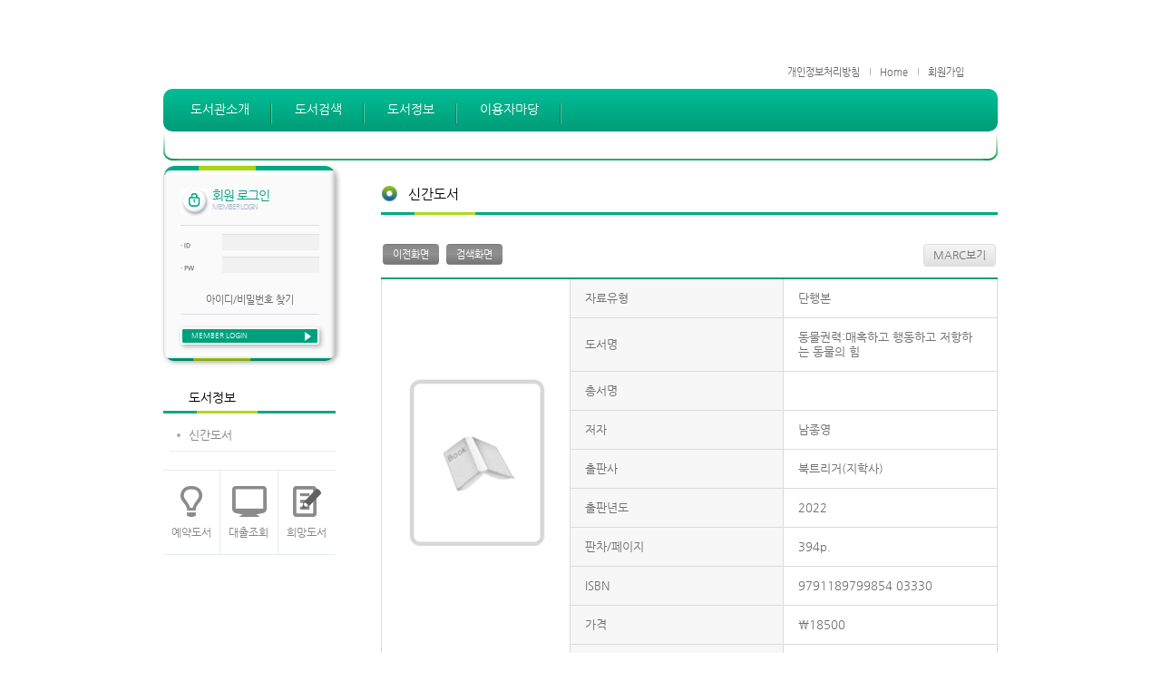

--- FILE ---
content_type: text/html;charset=utf-8
request_url: https://book.joongdong.hs.kr/front/book/detail/?M_CD=new_book&U_CD=book_info_menu&BK_ITEM_SEQ=036706&BK_BIB_SEQ=61713
body_size: 33659
content:











<!DOCTYPE html>
<html lang="ko-KR">
<head>
	<meta charset="UTF-8">
	<meta name="viewport" content="width=device-width, initial-scale=1">
	<meta http-equiv="X-UA-Compatible" content="IE=edge">

	<meta name="keywords" content="중동고등학교 도서관, 도서관, 홈페이지, 책꽂이, 포스비브테크">
	<meta name="description" content="중동고등학교 도서관 도서관 홈페이지 (책꽂이 3.0)">
	
	<title>중동고등학교 도서관</title>
	
	<meta name="theme-color" content="#019d77">
	<meta name="msapplication-navbutton-color" content="#019d77">
	<meta name="apple-mobile-web-app-capable" content="yes">
	<meta name="apple-mobile-web-app-status-bar-style" content="black">
	<link rel="apple-touch-startup-image" href="/resource/skin/skin1/resources/favicon/android-icon-192x192.png">
	<link rel="apple-touch-icon" sizes="57x57" href="/resource/skin/skin1/resources/favicon/apple-icon-57x57.png">
	<link rel="apple-touch-icon" sizes="60x60" href="/resource/skin/skin1/resources/favicon/apple-icon-60x60.png">
	<link rel="apple-touch-icon" sizes="72x72" href="/resource/skin/skin1/resources/favicon/apple-icon-72x72.png">
	<link rel="apple-touch-icon" sizes="76x76" href="/resource/skin/skin1/resources/favicon/apple-icon-76x76.png">
	<link rel="apple-touch-icon" sizes="114x114" href="/resource/skin/skin1/resources/favicon/apple-icon-114x114.png">
	<link rel="apple-touch-icon" sizes="120x120" href="/resource/skin/skin1/resources/favicon/apple-icon-120x120.png">
	<link rel="apple-touch-icon" sizes="144x144" href="/resource/skin/skin1/resources/favicon/apple-icon-144x144.png">
	<link rel="apple-touch-icon" sizes="152x152" href="/resource/skin/skin1/resources/favicon/apple-icon-152x152.png">
	<link rel="apple-touch-icon" sizes="180x180" href="/resource/skin/skin1/resources/favicon/apple-icon-180x180.png">
	<link rel="icon" type="image/png" sizes="192x192"  href="/resource/skin/skin1/resources/favicon/android-icon-192x192.png">
	<link rel="icon" type="image/png" sizes="32x32" href="/resource/skin/skin1/resources/favicon/favicon-32x32.png">
	<link rel="icon" type="image/png" sizes="96x96" href="/resource/skin/skin1/resources/favicon/favicon-96x96.png">
	<link rel="icon" type="image/png" sizes="16x16" href="/resource/skin/skin1/resources/favicon/favicon-16x16.png">
	<link rel="shortcut icon" href="/resource/skin/skin1/resources/favicon/favicon.ico">
	<link rel="manifest" href="/resource/skin/skin1/resources/favicon/manifest.json">
	<meta name="msapplication-TileColor" content="#019d77">
	<meta name="msapplication-TileImage" content="/resource/skin/skin1/resources/favicon/android-icon-192x192.png">
		
	<meta property="og:title" content="중동고등학교 도서관">
	<meta property="og:url" content="https://book.joongdong.hs.kr">
	<meta property="og:image" content="/resource/skin/skin1/resources/favicon/android-icon-192x192.png">
	<meta property="og:description" content="중동고등학교 도서관 도서관 홈페이지 (책꽂이 3.0)">
	
	<meta name="twitter:card" content="summary">
	<meta name="twitter:title" content="중동고등학교 도서관">
	<meta name="twitter:url" content="https://book.joongdong.hs.kr">
	<meta name="twitter:image" content="/resource/skin/skin1/resources/favicon/android-icon-192x192.png">
	<meta name="twitter:description" content="중동고등학교 도서관 도서관 홈페이지 (책꽂이 3.0)">
	
	<link rel="stylesheet" href="/resource/skin/skin1/resources/front/css/phone.min.css" />
	<link rel="stylesheet" href="/resource/skin/skin1/resources/front-legacy/css/legacy-phone.css" />
	<link rel="stylesheet" href="/resource/skin/skin1/resources/front/css/tablet.min.css" />
	<link rel="stylesheet" href="/resource/skin/skin1/resources/front-legacy/css/legacy-tablet.css" />
	<link rel="stylesheet" href="/resource/skin/skin1/resources/front/css/desktop.min.css" />
	<link rel="stylesheet" href="/resource/skin/skin1/resources/front-legacy/css/legacy-desktop.css" />
	<link rel="stylesheet" href="/resource/skin/skin1/resources/front/css/largedesktop.min.css" media="screen and (min-width: 1280px)" />
	<link rel="stylesheet" href="/resource/skin/skin1/resources/front-legacy/css/legacy-largedesktop.css" media="screen and (min-width: 1280px)" />
	<!--[if lt IE 9]><script src="/resource/skin/skin1/resources/front/js/vendor/jquery-1.12.2.min.js"></script><![endif]-->
	<!--[if gte IE 9]><!--><script src="/resource/skin/skin1/resources/front/js/vendor/jquery.min.js"></script><![endif]-->
	<script src="/resource/skin/skin1/resources/front/js/script.min.js"></script>
	
	<script src="/resource/common/js/check.js"></script>
	<script src="/resource/common/js/string.js"></script>
	<script src="/resource/common/js/form.js"></script>
	<script src="/resource/common/js/common.js"></script>
	
	<script src="/resource/common/component/jquery-upload-file/js/file_handlers.js"></script>
	
	<script src="/resource/front/front.js"></script>
</head>

<body class="layout-page skin1">
	<div id="wrap">
		
		<div id="header">
			




 

<script>
function jsPrivayShow()
{
	$('#privacyModal').modal('show');
}
</script>
<div class="container">
	<div class="logo-gnb">
		<h1 class="site-logo">
			<a href="/" >
			
				<!-- <img src="/resource/skin/skin2/resources/front/images/part/layout/logo.png" alt="포스비브테크"> -->
			
			</a>
		</h1>
		<div class="gnb">
			<ul>
			
				<li><a href="javascript:jsPrivayShow();">개인정보처리방침</a></li>
			
				<li><a href="/">Home</a></li>
				
					
				<li><a href="/front/member/formRegister">회원가입</a></li>
					
				<!-- <li><a href="#">Admin</a></li> -->
				
			</ul>
		</div>
	</div>
	<div class="lnb">
		<ul>
		
			<li>
				<a href="javascript:jsGoMenu('etet');">도서관소개</a> 
		
				<ul>
		
					<li><a href="javascript:jsGoMenu('etet');">이용안내</a></li> 
		
				</ul>
		
			</li>
		
			<li>
				<a href="javascript:jsGoMenu('simpleSearch');">도서검색</a> 
		
				<ul>
		
					<li><a href="javascript:jsGoMenu('simpleSearch');">간략검색</a></li> 
		
					<li><a href="javascript:jsGoMenu('detailSearch');">상세검색</a></li> 
		
					<li><a href="javascript:jsGoMenu('search3');">분류검색</a></li> 
		
				</ul>
		
			</li>
		
			<li>
				<a href="javascript:jsGoMenu('new_book');">도서정보</a> 
		
				<ul>
		
					<li><a href="javascript:jsGoMenu('new_book');">신간도서</a></li> 
		
				</ul>
		
			</li>
		
			<li>
				<a href="javascript:jsGoMenu('notice');">이용자마당</a> 
		
				<ul>
		
					<li><a href="javascript:jsGoMenu('notice');">공지사항</a></li> 
		
					<li><a href="javascript:jsGoMenu('FAQ');">자주하는 질문</a></li> 
		
				</ul>
		
			</li>
		
		</ul>
		<div class="lnb-bg"></div>
	</div>
</div>
<form id="formPrivacy" name="formPrivacy" method="post">
<div class="modal fade" id="privacyModal" tabindex="-1" role="dialog" aria-labelledby="privacyModal" aria-hidden="true">
  <div class="modal-dialog" style="width:800px;" role="document">
    <div class="modal-content">
      <div class="modal-header">
        <button type="button" class="close" data-dismiss="modal" aria-label="Close">
          <span aria-hidden="true">&times;</span>
        </button>
      </div>
      <div class="modal-body">
          <div class="form-group">
          <p><br /> 
개인정보처리방침<br /> 
인쇄하기<br /> 
[도서관]에서 취급하는 모든 개인정보는 관련 법령에 근거하여 수집∙보유 및 처리되고 있으며, 개인정보보호법 제30조(개인정보 처리방침의 수립 및 공개)에 따라 정보주체의 개인정보 및 권익을 보호하고 개인정보와 관련한 고충을 원활하게 처리할 수 있도록 다음과 같이 개인정보 처리방침을 수립∙공개하고 있습니다.<br /> 
제1조 (개인정보의 처리목적, 처리항목 및 보유기간)<br /> 
[도서관]은 다음의 목적을 위하여 개인정보를 처리합니다. 처리하고 있는 개인정보는 다음의 목적 이외의 용도로는 사용되지 않으며, 이용 목적이 변경될 시에는 개인정보보호법 제18조에 따라 별도의 동의를 받는 등 필요한 조치를 이행할 예정입니다.</p> 
 
<p>이 표는 개인정보의 처리 목적, 항목, 개인정보의 처리 및 보유기간을 나타내는 표로 개인정보파일의 명칭, 보유근거, 보유목적, 수집항목, 보유기간으로 구성되어있습니다.<br /> 
개인정보파일의 명칭&nbsp;보유근거&nbsp;보유목적&nbsp;수집항목&nbsp;보유기간<br /> 
도서관대출관리&nbsp;도서관법 제8조,<br /> 
정보주체동의&nbsp;도서관 대출 및<br /> 
반납관리&nbsp;정보주체 및<br /> 
법정대리인&nbsp;회원탈퇴시까지<br /> 
홈페이지&nbsp;정보주체동의&nbsp;홈페이지 회원 관리&nbsp;정보주체&nbsp;회원탈퇴시까지</p> 
 
<p><br /> 
제2조 (개인정보의 제3자제공)<br /> 
[도서관]은 정보주체의 동의, 법률의 특별한 규정 등 개인정보 보호법 제17조 및 제18조에 해당하는 경우에만 개인정보를 제3자에게 제공합니다.<br /> 
제3조 (개인정보 처리 위탁)<br /> 
[도서관]은 원칙적으로 이용자의 동의없이 해당 개인정보의 처리를 타인에게 위탁 및 위임하지 않습니다. 개인정보처리 위탁 및 위임 사유가 생길경우, 그 사항을 개인정보처리방침을 통해 고지하겠습니다.<br /> 
[도서관]은 원활한 개인정보 업무 처리를 위하여 다음과 같이 개인정보처리업무를 위탁하고 있습니다.<br /> 
이 표는 개인정보처리 위탁을 나타낸 표로 이용시간 표로 위탁업무, 위탁기간, 수탁기관으로 구성되어있습니다.<br /> 
위탁업무&nbsp;위탁기간&nbsp;수탁기관<br /> 
홈페이지 유지보수&nbsp;계약시작일 ~ 계약완료시점까지&nbsp;<br /> 
*기관명 : ㈜포스비브테크<br /> 
*주소 : 충남 천안시 동남구 옛농고2길 3<br /> 
*전화번호 : 1688-4778<br /> 
제4조 (정보주체의 권리,의무 및 그 행사방법)<br /> 
정보주체(만14세미만인 경우에는 법정대리인을 말함)는 언제든지 다음 각 호의 개인정보보호 관련 권리를 행사할 수 있습니다.<br /> 
가. 개인정보 열람요구<br /> 
나. 오류 등이 있을 경우 정정 요구<br /> 
다. 삭제요구<br /> 
라. 처리정지 요구<br /> 
제1항에 따른 권리 행사는 개인정보보호법 시행규칙 별지 제8호 서식에 따라 작성 후 서면, 전자우편, 모사전송(FAX) 등을 통하여 하실 수 있으며, 기관은 이에 대해 지체 없이 조치하겠습니다.<br /> 
정보주체가 개인정보의 오류 등에 대한 정정 또는 삭제를 요구한 경우에는 정정 또는 삭제를 완료할 때까지 당해 개인정보를 이용하거나 제공하지 않습니다.<br /> 
제1항에 따른 권리 행사는 정보주체의 법정대리인이나 위임을 받은 자 등 대리인을 통하여 하실 수 있습니다. 이 경우 개인정보보호법 시행규칙 별지 제11호 서식에 따른 위임장을 제출하셔야 합니다.<br /> 
개인정보 열람 및 처리정지 요구는 개인정보보호법 제35조 제5항, 제37조 제2항에 의하여 정보주체의 권리가 제한 될 수 있습니다.<br /> 
개인정보의 정정 및 삭제 요구는 다른 법령에서 그 개인정보가 수집 대상으로 명시되어 있는 경우에는 그 삭제를 요구할 수 없습니다.<br /> 
정보주체 권리에 따른 열람의 요구, 정정&middot;삭제의 요구, 처리정지의 요구 시 열람 등 요구를 한 자가 본인이거나 정당한 대리인인지를 확인합니다.<br /> 
* [개인정보보호법 시행규칙 별지 제8호] 개인정보(열람, 정정&middot;삭제, 처리정지) 요구서<br /> 
* [개인정보보호법 시행규칙 별지 제11호] 위임장<br /> 
제5조 (개인정보의 파기)<br /> 
[도서관]은원칙적으로 개인정보 처리목적이 달성된 경우에는 지체 없이 해당 개인정보를 파기합니다. 파기의 절차, 기한 및 방법은 다음과 같습니다.</p> 
 
<p>파기절차<br /> 
개인정보는 목적 달성 후 즉시 또는 별도의 공간에 옮겨져 내부 방침 및 기타 관련법령에 따라 일정기간 저장된 후 파기됩니다. 별도의 공간으로 옮겨진 개인정보는 법률에 의한 경우가 아니고서는 다른 목적으로 이용되지 않습니다.<br /> 
파기기한 및 방법<br /> 
보유기간이 만료되었거나 개인정보의 처리 목적 달성, 해당 업무의 폐지 등 그 개인정보가 불필요하게 되었을 때에는 지체 없이 파기합니다.<br /> 
종이에 출력된 개인정보는 분쇄기로 분쇄하거나 소각을 통하여 파기합니다.<br /> 
전자적 파일 형태의 정보는 기록을 재생할 수 없는 기술적 방법을 사용합니다.<br /> 
※ 보존기간이 만료된 개인정보는 회원정보를 제외하고는 &ldquo;공공기관 기록물관리법&rdquo;에 따라 심의를 거쳐 파기됩니다. 보존기간 만료에서 파기 시 까지는 별도의 DB에 관리함을 알려 드립니다.</p> 
 
<p>제6조 (개인정보의 안전성 확보조치)<br /> 
[도서관]은 개인정보보호법 제29조에 따라 다음과 같이 안전성 확보에 필요한 기술적, 관리적 및 물리적 조치를 하고 있습니다.</p> 
 
<p>개인정보 취급 직원의 최소화 및 교육<br /> 
개인정보를 취급하는 직원을 지정하고 담당자에 한정시켜 최소화 하여 개인정보를 관리하는 대책을 시행하고 있습니다.<br /> 
내부관리계획의 수립 및 시행<br /> 
개인정보의 안전한 처리를 위하여 내부관리계획을 수립하고 시행하고 있습니다.<br /> 
개인정보의 암호화<br /> 
이용자의 개인정보는 암호화 되어 저장 및 관리되고 있습니다. 중요한 데이터는 저장 및 전송시 암호화 하여 사용하는 등의 별도 보안기능을 사용하고 있습니다.<br /> 
해킹 등에 대비한 기술적 대책<br /> 
해킹이나 컴퓨터 바이러스 등에 의한 개인정보 유출 및 훼손을 막기 위하여 보안프로그램을 설치하고 주기적인 점검을 하며 외부로부터 접근이 통제된 구역에 시스템을 설치하고 기술적, 물리적으로 감시 및 차단하고 있습니다.<br /> 
개인정보처리시스템 접근 제한<br /> 
개인정보를 처리하는 데이터베이스시스템에 대한 접근권한의 부여, 변경, 말소를 통하여 개인정보에 대한 접근통제 조치를 하고 있으며 침입차단시스템을 이용하여 외부로부터의 무단 접근을 통제하고 있습니다.<br /> 
접속기록의 보관<br /> 
개인정보처리시스템에 접속한 기록(웹로그, 요약정보 등)을 최소 6개월 이상 보관, 관리하고 있습니다.<br /> 
문서보안을 위한 잠금장치 사용<br /> 
개인정보가 포함된 서류, 보조저장매체 등을 잠금장치가 있는 안전한 장소에 보관하고 있습니다.<br /> 
비인가자에 대한 출입 통제<br /> 
개인정보를 보관하고 있는 물리적 보관 장소를 별도로 두고 이에 대해 출입통제 절차를 수립, 운영하고 있습니다.<br /> 
제7조(개인정보보호 책임자 및 담당자)<br /> 
[도서관]은 개인정보를 보호하고 개인정보와 관련한 불만을 처리하기 위하여 아래와 같이 개인정보 보호책임자 및 실무담당자를 지정하고 있습니다.</p> 
 
<p>이 표는 개인정보보호 책임자 및 담당자를 나타내는 표로 구분, 개인정보 보호책임자, 개인정보 보호담당자로 구성되어있습니다.<br /> 
구분&nbsp;개인정보 보호책임자&nbsp;개인정보 보호담당자<br /> 
성명&nbsp;</p> 
 
<p>직위&nbsp;</p> 
 
<p>연락처&nbsp;</p> 
 
<p>제8조(개인정보 열람청구)<br /> 
정보주체는 개인정보 보호법 제35조에 따른 개인정보의 열람 청구를 아래의 부서에 할 수 있습니다.</p> 
 
<p>이 표는 개인정보 열람청구에 관한 표로 부서명,담당자,연락처로 구성되어 있습니다.<br /> 
부서명&nbsp;담당자&nbsp;연락처</p> 
 
<p>&nbsp;</p> 
 
<p>제9조(권익침해 구제 방법)<br /> 
정보주체는 개인정보 침해로 인한 구제를 받기 위하여 개인정보분쟁조정위원회, 개인정보침해신고센터 등에 분쟁해결이나 상담 등을 신청할 수 있습니다.</p> 
 
<p>1. 개인정보 침해 신고센터 (한국인터넷진흥원 운영)<br /> 
소관업무 : 개인정보 침해사실 신고, 상담신청<br /> 
홈페이지 : privacy.kisa.or.kr<br /> 
전화 : (국번없이) 118<br /> 
주소 : (58324) 전남 나주시 진흥길 9(빛가람동 301-2) 3층 개인정보침해신고센터<br /> 
2. 개인정보 분쟁조정위원회(개인정보보호위원회 운영)<br /> 
소관업무 : 개인정보 분쟁조정신청, 집단분쟁조정 (민사적 해결)<br /> 
홈페이지 : kopico.go.kr<br /> 
전화 : (국번없이) 1833-6972<br /> 
주소 : (03171) 서울특별시 종로구 세종대로 209 정부서울청사 4층</p> 

          </div>
      </div>
      <div class="modal-footer">
        <button type="button" class="btn btn-secondary" data-dismiss="modal">닫기</button>
        
      </div>
    </div>
  </div>
</div>
</form>
		</div>
		
		
		<div id="container">
			
			<div class="snb">
				






  



<script>
$(document).ready(function() {
	var PAGE_TITLE = "신간도서";
   
	if (PAGE_TITLE != "") {
		$(".page-title").html(PAGE_TITLE);
		$(".page-title-wrap").show();
	}
	//버튼 표시 유무에 따른 width 조정
	var li = $(".quick-link li");
	if(li.length > 0){
		$(".quick-link li").css("width",(100/li.length) +'%');
	}
	
	
});
</script>


<div class="account-wrap">
	<div class="account-wrap02">
		
		<div class="account">
			<form name="formLogin" id="formLogin" onsubmit="return false;">
				<input type="hidden" name="REQ_URI" id="REQ_URI" value="">
				<div class="account-title-wrap">
					<storng class="account-title">회원 로그인</storng>
					<span class="account-title-xs">MEMBER LOGIN</span>
				</div>
				<hr class="account-hr" />
				<div class="account-form">
					<div class="form-group">
						<label for="MEMBER_ID" class="control-label">· ID</label>
						<input type="text" class="form-control login-input" name="MEMBER_ID" id="MEMBER_ID">
					</div>
					<div class="form-group">
						<label for="MEMBER_PWD" class="control-label">· PW</label>
						<input type="password" class="form-control login-input" name="MEMBER_PWD" id="MEMBER_PWD">
					</div>
				</div>
				<div class="account-btn"><a href="/front/member/formSearchIDPwd">아이디/비밀번호 찾기</a></div>
				<hr class="account-hr" />
				<button type="submit" class="btn submit-btn" onclick="jsLogin()">MEMBER LOGIN</button>
			</form>
		</div>
		
	</div>
</div>



<div class="depth2-menu">
	<div class="depth2-menu-tit">도서정보</div>
	<hr class="hr-normal" />
	<ul>
		
		<li><a href="javascript:jsGoMenu('new_book');">신간도서</a></li>
		
	</ul>
</div>


<ul class="quick-link">
	
	<li class="eq-01"><a href="/front/mypage/bookReservation">예약도서</a></li>
	
	<li class="eq-02"><a href="/front/mypage/bookLend?SC_BOOKSTATUS_CK=on&SC_BOOKSTATUS_FLAG=0">대출조회</a></li>
	
	<li class="eq-03"><a href="/front/mypage/bookRequest/list">희망도서</a></li>
	
</ul>

			</div>
			
			
			<div class="contents page">
				
				<div class="page-title-wrap" style="display: none">
					<div class="page-title"></div>
					<hr class="hr-normal">
				</div>		
				
				
				<div class="module-content">
					










<script src="/resource/common/js/common.js"></script>


<script>
$(document).ready(function() {
	$(".bookadd_info").hide();
	var lend_hint = $(".lendhint");
	if(lend_hint){
		$(".lendhint").tooltip();
	}
	
});

function ShowImageLayer(url,title)
{
    UvColorBoxAdd(url, 500, 500, title);
}
/* $(document).on('shown.bs.modal','#noteInfoModal', function () {
}); */
function ShowNoteInfo()
{
	$('#noteInfoModal').modal('show');
	/* var bk_item_seq =$("#BK_ITEM_SEQ").val();
	var bk_bib_seq =$("#BK_BIB_SEQ").val();
	var url="/front/book/noteInfo?BK_BIB_SEQ="+bk_bib_seq+"&BK_ITEM_SEQ="+bk_item_seq
    UvColorBoxAdd(url, 500, 500, "주기 사항 보기"); */
}
function viewBookAddInfo(lib_code,bk_itme_seq)
{
	/*
	var table = $("<table>").appendTo(tree);
	$.each( data, function( index, row) {
	        var tr = $("<tr>").appendTo(table);
	        $.each( option, function( i, fieldInfo ) {
	            var td = $("<td>").appendTo(tr);
	            td.html( row[fieldInfo.field]);
	            td.css({"width": fieldInfo.width+"px", "border": "1px gray solid"});
	        });
	    });

	*/
	 $('#ADD_INFO> tbody > tr').remove();
	 var tbody = $('#ADD_INFO> tbody');
	 var option = [
		 {field:"BK_PARENT_SEQ"},
         {field:"BK_ITEM_SEQ"},
         {field:"BK_BIBNM1"},
         {field:"BK_ITEMADD_SUMMARY"},
         {field:"BK_BIBLEN"},
         {field:"BK_BIBPAGE"}
	];
	 //{field:"BK_BIBPAGE",width:100}
	//딸림자료 취득
	$.getJSON(
			"/front/book/bookAddInfo" 
			, {LIB_CODE : lib_code , BK_ITEM_SEQ : bk_itme_seq} 
			, function(data) {
				if (data.rs.cnt != "0") {
					$(".bookadd_info").show();
					for( var i=0; i<data.rs.cnt ; i++){
						var tr = $("<tr>").appendTo(tbody);
			    		var tdSeq = $("<td>").appendTo(tr);
			    		tdSeq.html( i+1);
						 $.each( option, function( idx, fieldInfo ) {
					    	var td = $("<td>").appendTo(tr);
					    	var values=data.rs.body[0][fieldInfo.field];
					        td.html( values[i]);
					        //td.css({"width": fieldInfo.width+"px", "border": "1px gray solid"});
					    }); 
					}
				}else {
					$(".bookadd_info").hide();
				}
			}
	);
}
function reserve(strItemSeq){

	var strMember_Seq = '';
	$.getJSON(
			"/front/book/bookReserve" 
			, {MEMBER_SEQ : strMember_Seq , BK_ITEM_SEQ : strItemSeq} 
			, function(data) {
				if (data.result != null) {
					alert(data.message);
					if(data.result=='1'){
						document.location.href = location.href;
					}
				}else {
					alert("예약을 실패 하였습니다.");
				}
			}
	);
	
}

function jsShowMarcInfo()
{
	$('#marcInfoModal').modal('show');
	/* var bk_item_seq =$("#BK_ITEM_SEQ").val();
	var bk_bib_seq =$("#BK_BIB_SEQ").val();
	var url="/front/book/noteInfo?BK_BIB_SEQ="+bk_bib_seq+"&BK_ITEM_SEQ="+bk_item_seq
    UvColorBoxAdd(url, 500, 500, "주기 사항 보기"); */
}

function jsShowIndex(TYPE){
	
	var ctnt = '';
	if(TYPE == "IND"){
		ctnt = ''; 
		$('#IndInfoModalLabel').empty();
		$('#IndInfoModalLabel').append('목차 정보');
		$('#indTable').empty();
		$('#indTable').append('<tr><td><pre>' + ctnt +'</pre></td></tr>');
		$('#IndInfoModal').modal('show');
	}else{
		ctnt = ''; 
		$('#IndInfoModalLabel').empty();
		$('#IndInfoModalLabel').append('서평');
		$('#indTable').empty();
		$('#indTable').append('<tr><td><pre style = "white-space: inherit;">' + ctnt +'</pre></td></tr>');
		$('#IndInfoModal').modal('show');
	}
	
}
</script>

<form id="form1" name="form1">
		<input type='hidden' id='PAGE_SIZE' name='PAGE_SIZE' value='10' />
<input type='hidden' id='BLOCK_SIZE' name='BLOCK_SIZE' value='10' />
<input type='hidden' id='M_CD' name='M_CD' value='new_book' />
<input type='hidden' id='U_CD' name='U_CD' value='book_info_menu' />
<input type='hidden' id='PAGE_NO' name='PAGE_NO' value='1' />

		<input type="hidden" id="BK_BIB_SEQ" name="BK_BIB_SEQ" value="61713"/>
		<input type="hidden" id="BK_ITEM_SEQ" name="BK_ITEM_SEQ" value="036706"/>
</form>

	<div style="overflow: hidden;">
		<div class="pull-left">
			<a href="javascript:history.back();" class="btn btn01">이전화면</a>
			<a href="javascript:jsGoMenu('new_book');" class="btn btn01">검색화면</a>
		</div>
		
		<div class="pull-right">
			
			
			<a href="javascript:jsShowMarcInfo()" class="btn btn02">MARC보기</a>
		</div>
	</div>
	
	<table class="table-primary02" style="margin:10px 0 30px;">
	
			<tr>
				
				<td rowspan="10" class="book-img-wrap"><div class="book-img">
					<a href="javascript:ShowImageLayer('','도서이미지')"> <img src="" onerror="this.src='/resource/front/image/no_img03.jpg';"/></a></div>
				</td>
				
				<th>자료유형</th><td>단행본</td>
			</tr>
			<tr>
				<th>도서명</th>
				<td>동물권력:매혹하고 행동하고 저항하는 동물의 힘</td>
			</tr>
			<tr>
				<th>총서명</th>
				<td></td>
			</tr>
			<tr>
				<th>저자</th>
				<td>남종영</td>
			</tr>
			<tr>
				<th>출판사</th>
				<td>북트리거(지학사)</td>
			</tr>
			<tr>
				<th>출판년도</th>
				<td>2022</td>
			</tr>
			<tr>
				<th>판차/페이지</th>
				<td>394p.</td>
			</tr>
			<tr>
				<th>ISBN</th>
				<td style="word-break:break-all;">9791189799854 03330</td>
			</tr>
			<tr>
				<th>가격</th>
				<td>￦18500</td>
			</tr>
			
		
		
		
		<tr>
		<th>주기사항 정보</th>
				<td><a href="javascript:ShowNoteInfo();" class="btn btn02">자세히보기 &gt;&gt;</a></td>
		</tr>
		
	</table>
<!-- 도서 배가 위치 및 복본 리스트 정보 표시 -->
	<div class="tit01">소장정보</div>
	<table class="table-primary01 table-detail">
		<colgroup>
			<col width="5%">
			<col width="7%">
			<col width="10%">
			<col width="10%">
			<col width="10%">
			<col width="10%">
			<col width="10%">
			<col width="7%">
        </colgroup>
		<thead>
			<td>순번</td>
			<td>청구기호</td>
			<td>소장처</td>
			<td>등록번호</td>
			<td>도서상태</td>
			<td>반납예정일</td>
			<td>예약</td>
			<td>예약자</td>
		</thead>

		<tbody>
		
		<tr>
			<td>1
			<input type="hidden" name="BK_ITEM_SEQ" value="036706"/>
			<input type="hidden" name="SEQ_LEVEL" value=""/>
			</td><!-- 순번 -->
			<td style="text-align:center;"><table cellpadding="0" cellspacing="0"><tr><td style="padding:0px;border-style:none;text-align:center;">&nbsp;</td></tr><tr><td style="padding:0px;border-style:none;text-align:center;">194.9</td></tr><tr><td style="padding:0px;border-style:none;text-align:center;">남75ㄷ</td></tr><tr><td style="padding:0px;border-style:none;text-align:center;">&nbsp;</td></tr><tr><td style="padding:0px;border-style:none;text-align:right;font-size:8px" >036706</td></tr></table></td><!-- 청구기호 -->
			<td>중동고도서관</td><!-- 소장처 -->
			<td>036706</td><!-- 등록번호 -->
			<td>대출가능</td><!-- 도서상태 -->
			<td></td><!-- 반납예정일 -->
			<td><a class="btn btn02" style="font-size: 11px !important;" href="javascript:reserve('036706')">예약</a></td><!-- 예약 -->
			<td>0명</td><!-- 예약자 -->
		</tr>
			
		
		
		</tbody>
	</table>
	<!--딸림자료 정보  리스트 정보 표시 -->
	<br/>
	<div class="tit01 bookadd_info">딸림자료 정보</div>
	<table class="table-primary01 table-detail bookadd_info" id="ADD_INFO">
		<colgroup>
			<col width="5%">
			<col width="10%">
			<col width="10%">
			<col width="25%">
			<col width="10%">
			<col width="10%">
			<col width="7%">
        </colgroup>
		<thead>
			<td>순번</td>
			<td>원본 등록번호</td>
			<td>등록번호</td>
			<td>딸림자료명</td>
			<td>매체종류</td>
			<td>크기</td>
			<td>재생시간</td>
		</thead>
		<tbody>
		</tbody>
	</table>
<form id="formNote" name="formNote" method="post">
<div class="modal fade" id="noteInfoModal" tabindex="-1" role="dialog" aria-labelledby="noteInfoModal" aria-hidden="true">
  <div class="modal-dialog" role="document">
    <div class="modal-content">
      <div class="modal-header">
        <h5 class="modal-title" id="noteInfoModalLabel">주기사항 정보</h5>
        <button type="button" class="close" data-dismiss="modal" aria-label="Close">
          <span aria-hidden="true">&times;</span>
        </button>
      </div>
      <div class="modal-body">
          <div class="form-group">
            <table class="table-primary02" style="margin:10px 0 30px;">
            
			
					<tr>
						<th>이용대상자주기</th><td>일반 이용자</td>
					</tr>
			
			
			</table>
		</div>
      </div>
      <div class="modal-footer">
        <button type="button" class="btn btn-secondary" data-dismiss="modal">닫기</button>
        
      </div>
    </div>
  </div>
</div>
</form>


<form id="formMarc" name="formMarc" method="post">
<div class="modal fade" id="marcInfoModal" tabindex="-1" role="dialog" aria-labelledby="noteInfoModal" aria-hidden="true">
  <div class="modal-dialog" role="document">
    <div class="modal-content">
      <div class="modal-header">
        <h5 class="modal-title" id="noteInfoModalLabel">MARC 정보</h5>
        <button type="button" class="close" data-dismiss="modal" aria-label="Close">
          <span aria-hidden="true">&times;</span>
        </button>
      </div>
      <div class="modal-body">
          <div class="form-group">
            <table class="table-primary02" style="margin:10px 0 30px;">
	            <colgroup>
					<col width="10%">
					<col width="10%">
					<col width="80%">
		        </colgroup>
				<thead>
					<th>TAG</th>
					<th>IND</th>
					<th>내용</th>
				</thead>
			<tbody>
				 
					
						<tr>
							<td>001</td>
							<td></td>
							<td> ▲</td>
						</tr>
					
						<tr>
							<td>003</td>
							<td></td>
							<td> ▲</td>
						</tr>
					
						<tr>
							<td>005</td>
							<td></td>
							<td>20230525222935▲</td>
						</tr>
					
						<tr>
							<td>007</td>
							<td></td>
							<td>ta▲</td>
						</tr>
					
						<tr>
							<td>008</td>
							<td></td>
							<td>230525s2022                             ▲</td>
						</tr>
					
						<tr>
							<td>020</td>
							<td></td>
							<td>▼a9791189799854 03330▲</td>
						</tr>
					
						<tr>
							<td>040</td>
							<td></td>
							<td>▼a ▲</td>
						</tr>
					
						<tr>
							<td>049</td>
							<td>0 </td>
							<td>▼l036706▲</td>
						</tr>
					
						<tr>
							<td>090</td>
							<td></td>
							<td>▼a194.9▼b남75ㄷ▲</td>
						</tr>
					
						<tr>
							<td>100</td>
							<td>1 </td>
							<td>▼a남종영▲</td>
						</tr>
					
						<tr>
							<td>245</td>
							<td>10</td>
							<td>▼a동물권력:▼b매혹하고 행동하고 저항하는 동물의 힘/▼d남종영▲</td>
						</tr>
					
						<tr>
							<td>260</td>
							<td></td>
							<td>▼a서울:▼b북트리거(지학사),▼c2022▲</td>
						</tr>
					
						<tr>
							<td>300</td>
							<td></td>
							<td>▼a394p.:▼b삽화;▼c22cm▲</td>
						</tr>
					
						<tr>
							<td>521</td>
							<td></td>
							<td>▼a일반 이용자▲</td>
						</tr>
					
						<tr>
							<td>653</td>
							<td></td>
							<td>▼a생태 윤리▼a동물의 권리▲</td>
						</tr>
					
						<tr>
							<td>740</td>
							<td></td>
							<td>▼a한국출판문화산업진흥원의 ´2022년 우수출판콘텐츠 제작 지원´ 사업 선정작▲</td>
						</tr>
					
						<tr>
							<td>950</td>
							<td>0 </td>
							<td>▼a기증▼b￦18500▲</td>
						</tr>
					
					
			</tbody>
			</table>
		</div>
      </div>
      <div class="modal-footer">
        <button type="button" class="btn btn-secondary" data-dismiss="modal">닫기</button>
        
      </div>
    </div>
  </div>
</div>
</form>

<form id="formIndex" name="formIndex" method="post">
	<div class="modal fade" id="IndInfoModal" tabindex="-1" role="dialog" aria-labelledby="IndInfoModal" aria-hidden="true">
	  <div class="modal-dialog" role="document">
	    <div class="modal-content">
	      <div class="modal-header">
	        <h5 class="modal-title" id="IndInfoModalLabel">목차정보</h5>
	        <button type="button" class="close" data-dismiss="modal" aria-label="Close">
	          <span aria-hidden="true">&times;</span>
	        </button>
	      </div>
	      <div class="modal-body">
	          <div class="form-group">
	            <table class="table-primary02" style="margin:10px 0 30px;" id="indTable">
				<tbody></tbody>
				</table>
			</div>
	      </div>
	      <div class="modal-footer">
	        <button type="button" class="btn btn-secondary" data-dismiss="modal">닫기</button>
	        
	      </div>
	    </div>
	  </div>
	</div>
	</form>
	
	
				</div>
			</div>
		</div>
		
		
		<div id="footer">
			







<div class="container">
	<p>
	
	
		COPYRIGHT ⓒ PHOSEBIBTEC CO.,LTD. ALL RIGHTS RESERVED.
	
	</p>
	
	<div class="today-total">
		<ul>
			<li class="text-right">Today : 156</li>
			<li class="text-right">Total : 450470</li>
		</ul>
	</div>
	
</div>
		</div>
		
	</div>
</body>
</html>

--- FILE ---
content_type: text/css;charset=utf-8
request_url: https://book.joongdong.hs.kr/resource/skin/skin1/resources/front/css/phone.min.css
body_size: 238263
content:
#util .ellipsis, svg:not (:root ){
	overflow: hidden
}

body, figure {
	margin: 0
}

#nprogress, .form-control-feedback, a.btn.disabled, fieldset[disabled] a.btn
	{
	pointer-events: none
}

.fa, .glyphicon {
	-moz-osx-font-smoothing: grayscale
}

#util .ellipsis {
	white-space: nowrap;
	text-overflow: ellipsis
}

#util .clearFloat:after {
	display: block;
	clear: both;
	content: ''
}

html {
	font-family: sans-serif;
	-ms-text-size-adjust: 100%;
	-webkit-text-size-adjust: 100%
}

article, aside, details, figcaption, figure, footer, header, hgroup,
	main, menu, nav, section, summary {
	display: block
}

audio, canvas, progress, video {
	display: inline-block;
	vertical-align: baseline
}

audio:not ([controls] ){
	display: none;
	height: 0
}

[hidden], template {
	display: none
}

a {
	background-color: transparent
}

a:active, a:hover {
	outline: 0
}

b, optgroup, strong {
	font-weight: 700
}

dfn {
	font-style: normal
}

h1 {
	margin: .67em 0
}

mark {
	color: #000;
	background: #ff0
}

sub, sup {
	font-size: 75%;
	line-height: 0;
	position: relative;
	vertical-align: baseline
}

sup {
	top: -.5em
}

sub {
	bottom: -.25em
}

img {
	border: 0;
	vertical-align: middle
}

hr {
	-webkit-box-sizing: content-box;
	box-sizing: content-box;
	height: 0
}

.img-thumbnail, select[multiple], select[size], textarea.form-control {
	height: auto
}

pre, textarea {
	overflow: auto
}

code, kbd, pre, samp {
	font-size: 1em
}

button, input, optgroup, select, textarea {
	font: inherit;
	margin: 0;
	color: inherit
}

.glyphicon, address {
	font-style: normal
}

button {
	overflow: visible
}

button, select {
	text-transform: none
}

button, html input[type=button], input[type=reset], input[type=submit] {
	cursor: pointer;
	-webkit-appearance: button
}

button[disabled], html input[disabled] {
	cursor: default
}

button::-moz-focus-inner, input::-moz-focus-inner {
	padding: 0;
	border: 0
}

input[type=checkbox], input[type=radio] {
	-webkit-box-sizing: border-box;
	box-sizing: border-box;
	padding: 0
}

input[type=number]::-webkit-inner-spin-button, input[type=number]::-webkit-outer-spin-button
	{
	height: auto
}

input[type=search]::-webkit-search-cancel-button, input[type=search]::-webkit-search-decoration
	{
	-webkit-appearance: none
}

table {
	border-spacing: 0;
	border-collapse: collapse
}

td, th {
	padding: 0
}

@media print {
	blockquote, img, pre, tr {
		page-break-inside: avoid
	}
	*, :after, :before {
		color: #000 !important;
		background: 0 0 !important;
		-webkit-box-shadow: none !important;
		box-shadow: none !important;
		text-shadow: none !important
	}
	a, a:visited {
		text-decoration: underline
	}
	a[href]:after {
		content: ' (' attr(href) ')'
	}
	abbr[title]:after {
		content: ' (' attr(title) ')'
	}
	a[href^='#']:after, a[href^='javascript:']:after {
		content: ''
	}
	blockquote, pre {
		border: 1px solid #999
	}
	thead {
		display: table-header-group
	}
	img {
		max-width: 100% !important
	}
	h2, h3, p {
		orphans: 3;
		widows: 3
	}
	h2, h3 {
		page-break-after: avoid
	}
	.navbar {
		display: none
	}
	.btn>.caret, .dropup>.btn>.caret {
		border-top-color: #000 !important
	}
	.label {
		border: 1px solid #000
	}
	.table {
		border-collapse: collapse !important
	}
	.table td, .table th {
		background-color: #fff !important
	}
	.table-bordered td, .table-bordered th {
		border: 1px solid #ddd !important
	}
}

.btn, .btn-danger.active, .btn-danger:active, .btn-default.active,
	.btn-default:active, .btn-info.active, .btn-info:active, .btn-primary.active,
	.btn-primary:active, .btn-warning.active, .btn-warning:active, .btn.active,
	.btn:active, .dropdown-menu>.disabled>a:focus, .dropdown-menu>.disabled>a:hover,
	.form-control, .navbar-toggle, .open>.dropdown-toggle.btn-danger, .open>.dropdown-toggle.btn-default,
	.open>.dropdown-toggle.btn-info, .open>.dropdown-toggle.btn-primary,
	.open>.dropdown-toggle.btn-warning {
	background-image: none
}

.img-thumbnail, body {
	background-color: #fff
}

@font-face {
	font-family: 'Glyphicons Halflings';
	src:
		url(../fonts/glyphicons-halflings-regular/glyphicons-halflings-regular.eot);
	src:
		url(../fonts/glyphicons-halflings-regular/glyphicons-halflings-regular.eot?#iefix)
		format('embedded-opentype'),
		url(../fonts/glyphicons-halflings-regular/glyphicons-halflings-regular.woff2)
		format('woff2'),
		url(../fonts/glyphicons-halflings-regular/glyphicons-halflings-regular.woff)
		format('woff'),
		url(../fonts/glyphicons-halflings-regular/glyphicons-halflings-regular.ttf)
		format('truetype'),
		url(../fonts/glyphicons-halflings-regular/glyphicons-halflings-regular.svg#glyphicons_halflingsregular)
		format('svg')
}

.glyphicon {
	font-family: 'Glyphicons Halflings';
	font-weight: 400;
	line-height: 1;
	position: relative;
	top: 1px;
	display: inline-block;
	-webkit-font-smoothing: antialiased
}

.glyphicon-asterisk:before {
	content: '\002a'
}

.glyphicon-plus:before {
	content: '\002b'
}

.glyphicon-eur:before, .glyphicon-euro:before {
	content: '\20ac'
}

.glyphicon-minus:before {
	content: '\2212'
}

.glyphicon-cloud:before {
	content: '\2601'
}

.glyphicon-envelope:before {
	content: '\2709'
}

.glyphicon-pencil:before {
	content: '\270f'
}

.glyphicon-glass:before {
	content: '\e001'
}

.glyphicon-music:before {
	content: '\e002'
}

.glyphicon-search:before {
	content: '\e003'
}

.glyphicon-heart:before {
	content: '\e005'
}

.glyphicon-star:before {
	content: '\e006'
}

.glyphicon-star-empty:before {
	content: '\e007'
}

.glyphicon-user:before {
	content: '\e008'
}

.glyphicon-film:before {
	content: '\e009'
}

.glyphicon-th-large:before {
	content: '\e010'
}

.glyphicon-th:before {
	content: '\e011'
}

.glyphicon-th-list:before {
	content: '\e012'
}

.glyphicon-ok:before {
	content: '\e013'
}

.glyphicon-remove:before {
	content: '\e014'
}

.glyphicon-zoom-in:before {
	content: '\e015'
}

.glyphicon-zoom-out:before {
	content: '\e016'
}

.glyphicon-off:before {
	content: '\e017'
}

.glyphicon-signal:before {
	content: '\e018'
}

.glyphicon-cog:before {
	content: '\e019'
}

.glyphicon-trash:before {
	content: '\e020'
}

.glyphicon-home:before {
	content: '\e021'
}

.glyphicon-file:before {
	content: '\e022'
}

.glyphicon-time:before {
	content: '\e023'
}

.glyphicon-road:before {
	content: '\e024'
}

.glyphicon-download-alt:before {
	content: '\e025'
}

.glyphicon-download:before {
	content: '\e026'
}

.glyphicon-upload:before {
	content: '\e027'
}

.glyphicon-inbox:before {
	content: '\e028'
}

.glyphicon-play-circle:before {
	content: '\e029'
}

.glyphicon-repeat:before {
	content: '\e030'
}

.glyphicon-refresh:before {
	content: '\e031'
}

.glyphicon-list-alt:before {
	content: '\e032'
}

.glyphicon-lock:before {
	content: '\e033'
}

.glyphicon-flag:before {
	content: '\e034'
}

.glyphicon-headphones:before {
	content: '\e035'
}

.glyphicon-volume-off:before {
	content: '\e036'
}

.glyphicon-volume-down:before {
	content: '\e037'
}

.glyphicon-volume-up:before {
	content: '\e038'
}

.glyphicon-qrcode:before {
	content: '\e039'
}

.glyphicon-barcode:before {
	content: '\e040'
}

.glyphicon-tag:before {
	content: '\e041'
}

.glyphicon-tags:before {
	content: '\e042'
}

.glyphicon-book:before {
	content: '\e043'
}

.glyphicon-bookmark:before {
	content: '\e044'
}

.glyphicon-print:before {
	content: '\e045'
}

.glyphicon-camera:before {
	content: '\e046'
}

.glyphicon-font:before {
	content: '\e047'
}

.glyphicon-bold:before {
	content: '\e048'
}

.glyphicon-italic:before {
	content: '\e049'
}

.glyphicon-text-height:before {
	content: '\e050'
}

.glyphicon-text-width:before {
	content: '\e051'
}

.glyphicon-align-left:before {
	content: '\e052'
}

.glyphicon-align-center:before {
	content: '\e053'
}

.glyphicon-align-right:before {
	content: '\e054'
}

.glyphicon-align-justify:before {
	content: '\e055'
}

.glyphicon-list:before {
	content: '\e056'
}

.glyphicon-indent-left:before {
	content: '\e057'
}

.glyphicon-indent-right:before {
	content: '\e058'
}

.glyphicon-facetime-video:before {
	content: '\e059'
}

.glyphicon-picture:before {
	content: '\e060'
}

.glyphicon-map-marker:before {
	content: '\e062'
}

.glyphicon-adjust:before {
	content: '\e063'
}

.glyphicon-tint:before {
	content: '\e064'
}

.glyphicon-edit:before {
	content: '\e065'
}

.glyphicon-share:before {
	content: '\e066'
}

.glyphicon-check:before {
	content: '\e067'
}

.glyphicon-move:before {
	content: '\e068'
}

.glyphicon-step-backward:before {
	content: '\e069'
}

.glyphicon-fast-backward:before {
	content: '\e070'
}

.glyphicon-backward:before {
	content: '\e071'
}

.glyphicon-play:before {
	content: '\e072'
}

.glyphicon-pause:before {
	content: '\e073'
}

.glyphicon-stop:before {
	content: '\e074'
}

.glyphicon-forward:before {
	content: '\e075'
}

.glyphicon-fast-forward:before {
	content: '\e076'
}

.glyphicon-step-forward:before {
	content: '\e077'
}

.glyphicon-eject:before {
	content: '\e078'
}

.glyphicon-chevron-left:before {
	content: '\e079'
}

.glyphicon-chevron-right:before {
	content: '\e080'
}

.glyphicon-plus-sign:before {
	content: '\e081'
}

.glyphicon-minus-sign:before {
	content: '\e082'
}

.glyphicon-remove-sign:before {
	content: '\e083'
}

.glyphicon-ok-sign:before {
	content: '\e084'
}

.glyphicon-question-sign:before {
	content: '\e085'
}

.glyphicon-info-sign:before {
	content: '\e086'
}

.glyphicon-screenshot:before {
	content: '\e087'
}

.glyphicon-remove-circle:before {
	content: '\e088'
}

.glyphicon-ok-circle:before {
	content: '\e089'
}

.glyphicon-ban-circle:before {
	content: '\e090'
}

.glyphicon-arrow-left:before {
	content: '\e091'
}

.glyphicon-arrow-right:before {
	content: '\e092'
}

.glyphicon-arrow-up:before {
	content: '\e093'
}

.glyphicon-arrow-down:before {
	content: '\e094'
}

.glyphicon-share-alt:before {
	content: '\e095'
}

.glyphicon-resize-full:before {
	content: '\e096'
}

.glyphicon-resize-small:before {
	content: '\e097'
}

.glyphicon-exclamation-sign:before {
	content: '\e101'
}

.glyphicon-gift:before {
	content: '\e102'
}

.glyphicon-leaf:before {
	content: '\e103'
}

.glyphicon-fire:before {
	content: '\e104'
}

.glyphicon-eye-open:before {
	content: '\e105'
}

.glyphicon-eye-close:before {
	content: '\e106'
}

.glyphicon-warning-sign:before {
	content: '\e107'
}

.glyphicon-plane:before {
	content: '\e108'
}

.glyphicon-calendar:before {
	content: '\e109'
}

.glyphicon-random:before {
	content: '\e110'
}

.glyphicon-comment:before {
	content: '\e111'
}

.glyphicon-magnet:before {
	content: '\e112'
}

.glyphicon-chevron-up:before {
	content: '\e113'
}

.glyphicon-chevron-down:before {
	content: '\e114'
}

.glyphicon-retweet:before {
	content: '\e115'
}

.glyphicon-shopping-cart:before {
	content: '\e116'
}

.glyphicon-folder-close:before {
	content: '\e117'
}

.glyphicon-folder-open:before {
	content: '\e118'
}

.glyphicon-resize-vertical:before {
	content: '\e119'
}

.glyphicon-resize-horizontal:before {
	content: '\e120'
}

.glyphicon-hdd:before {
	content: '\e121'
}

.glyphicon-bullhorn:before {
	content: '\e122'
}

.glyphicon-bell:before {
	content: '\e123'
}

.glyphicon-certificate:before {
	content: '\e124'
}

.glyphicon-thumbs-up:before {
	content: '\e125'
}

.glyphicon-thumbs-down:before {
	content: '\e126'
}

.glyphicon-hand-right:before {
	content: '\e127'
}

.glyphicon-hand-left:before {
	content: '\e128'
}

.glyphicon-hand-up:before {
	content: '\e129'
}

.glyphicon-hand-down:before {
	content: '\e130'
}

.glyphicon-circle-arrow-right:before {
	content: '\e131'
}

.glyphicon-circle-arrow-left:before {
	content: '\e132'
}

.glyphicon-circle-arrow-up:before {
	content: '\e133'
}

.glyphicon-circle-arrow-down:before {
	content: '\e134'
}

.glyphicon-globe:before {
	content: '\e135'
}

.glyphicon-wrench:before {
	content: '\e136'
}

.glyphicon-tasks:before {
	content: '\e137'
}

.glyphicon-filter:before {
	content: '\e138'
}

.glyphicon-briefcase:before {
	content: '\e139'
}

.glyphicon-fullscreen:before {
	content: '\e140'
}

.glyphicon-dashboard:before {
	content: '\e141'
}

.glyphicon-paperclip:before {
	content: '\e142'
}

.glyphicon-heart-empty:before {
	content: '\e143'
}

.glyphicon-link:before {
	content: '\e144'
}

.glyphicon-phone:before {
	content: '\e145'
}

.glyphicon-pushpin:before {
	content: '\e146'
}

.glyphicon-usd:before {
	content: '\e148'
}

.glyphicon-gbp:before {
	content: '\e149'
}

.glyphicon-sort:before {
	content: '\e150'
}

.glyphicon-sort-by-alphabet:before {
	content: '\e151'
}

.glyphicon-sort-by-alphabet-alt:before {
	content: '\e152'
}

.glyphicon-sort-by-order:before {
	content: '\e153'
}

.glyphicon-sort-by-order-alt:before {
	content: '\e154'
}

.glyphicon-sort-by-attributes:before {
	content: '\e155'
}

.glyphicon-sort-by-attributes-alt:before {
	content: '\e156'
}

.glyphicon-unchecked:before {
	content: '\e157'
}

.glyphicon-expand:before {
	content: '\e158'
}

.glyphicon-collapse-down:before {
	content: '\e159'
}

.glyphicon-collapse-up:before {
	content: '\e160'
}

.glyphicon-log-in:before {
	content: '\e161'
}

.glyphicon-flash:before {
	content: '\e162'
}

.glyphicon-log-out:before {
	content: '\e163'
}

.glyphicon-new-window:before {
	content: '\e164'
}

.glyphicon-record:before {
	content: '\e165'
}

.glyphicon-save:before {
	content: '\e166'
}

.glyphicon-open:before {
	content: '\e167'
}

.glyphicon-saved:before {
	content: '\e168'
}

.glyphicon-import:before {
	content: '\e169'
}

.glyphicon-export:before {
	content: '\e170'
}

.glyphicon-send:before {
	content: '\e171'
}

.glyphicon-floppy-disk:before {
	content: '\e172'
}

.glyphicon-floppy-saved:before {
	content: '\e173'
}

.glyphicon-floppy-remove:before {
	content: '\e174'
}

.glyphicon-floppy-save:before {
	content: '\e175'
}

.glyphicon-floppy-open:before {
	content: '\e176'
}

.glyphicon-credit-card:before {
	content: '\e177'
}

.glyphicon-transfer:before {
	content: '\e178'
}

.glyphicon-cutlery:before {
	content: '\e179'
}

.glyphicon-header:before {
	content: '\e180'
}

.glyphicon-compressed:before {
	content: '\e181'
}

.glyphicon-earphone:before {
	content: '\e182'
}

.glyphicon-phone-alt:before {
	content: '\e183'
}

.glyphicon-tower:before {
	content: '\e184'
}

.glyphicon-stats:before {
	content: '\e185'
}

.glyphicon-sd-video:before {
	content: '\e186'
}

.glyphicon-hd-video:before {
	content: '\e187'
}

.glyphicon-subtitles:before {
	content: '\e188'
}

.glyphicon-sound-stereo:before {
	content: '\e189'
}

.glyphicon-sound-dolby:before {
	content: '\e190'
}

.glyphicon-sound-5-1:before {
	content: '\e191'
}

.glyphicon-sound-6-1:before {
	content: '\e192'
}

.glyphicon-sound-7-1:before {
	content: '\e193'
}

.glyphicon-copyright-mark:before {
	content: '\e194'
}

.glyphicon-registration-mark:before {
	content: '\e195'
}

.glyphicon-cloud-download:before {
	content: '\e197'
}

.glyphicon-cloud-upload:before {
	content: '\e198'
}

.glyphicon-tree-conifer:before {
	content: '\e199'
}

.glyphicon-tree-deciduous:before {
	content: '\e200'
}

.glyphicon-cd:before {
	content: '\e201'
}

.glyphicon-save-file:before {
	content: '\e202'
}

.glyphicon-open-file:before {
	content: '\e203'
}

.glyphicon-level-up:before {
	content: '\e204'
}

.glyphicon-copy:before {
	content: '\e205'
}

.glyphicon-paste:before {
	content: '\e206'
}

.glyphicon-alert:before {
	content: '\e209'
}

.glyphicon-equalizer:before {
	content: '\e210'
}

.glyphicon-king:before {
	content: '\e211'
}

.glyphicon-queen:before {
	content: '\e212'
}

.glyphicon-pawn:before {
	content: '\e213'
}

.glyphicon-bishop:before {
	content: '\e214'
}

.glyphicon-knight:before {
	content: '\e215'
}

.glyphicon-baby-formula:before {
	content: '\e216'
}

.glyphicon-tent:before {
	content: '\26fa'
}

.glyphicon-blackboard:before {
	content: '\e218'
}

.glyphicon-bed:before {
	content: '\e219'
}

.glyphicon-apple:before {
	content: '\f8ff'
}

.glyphicon-erase:before {
	content: '\e221'
}

.glyphicon-hourglass:before {
	content: '\231b'
}

.glyphicon-lamp:before {
	content: '\e223'
}

.glyphicon-duplicate:before {
	content: '\e224'
}

.glyphicon-piggy-bank:before {
	content: '\e225'
}

.glyphicon-scissors:before {
	content: '\e226'
}

.glyphicon-bitcoin:before, .glyphicon-btc:before, .glyphicon-xbt:before
	{
	content: '\e227'
}

.glyphicon-jpy:before, .glyphicon-yen:before {
	content: '\00a5'
}

.glyphicon-rub:before, .glyphicon-ruble:before {
	content: '\20bd'
}

.glyphicon-scale:before {
	content: '\e230'
}

.glyphicon-ice-lolly:before {
	content: '\e231'
}

.glyphicon-ice-lolly-tasted:before {
	content: '\e232'
}

.glyphicon-education:before {
	content: '\e233'
}

.glyphicon-option-horizontal:before {
	content: '\e234'
}

.glyphicon-option-vertical:before {
	content: '\e235'
}

.glyphicon-menu-hamburger:before {
	content: '\e236'
}

.glyphicon-modal-window:before {
	content: '\e237'
}

.glyphicon-oil:before {
	content: '\e238'
}

.glyphicon-grain:before {
	content: '\e239'
}

.glyphicon-sunglasses:before {
	content: '\e240'
}

.glyphicon-text-size:before {
	content: '\e241'
}

.glyphicon-text-color:before {
	content: '\e242'
}

.glyphicon-text-background:before {
	content: '\e243'
}

.glyphicon-object-align-top:before {
	content: '\e244'
}

.glyphicon-object-align-bottom:before {
	content: '\e245'
}

.glyphicon-object-align-horizontal:before {
	content: '\e246'
}

.glyphicon-object-align-left:before {
	content: '\e247'
}

.glyphicon-object-align-vertical:before {
	content: '\e248'
}

.glyphicon-object-align-right:before {
	content: '\e249'
}

.glyphicon-triangle-right:before {
	content: '\e250'
}

.glyphicon-triangle-left:before {
	content: '\e251'
}

.glyphicon-triangle-bottom:before {
	content: '\e252'
}

.glyphicon-triangle-top:before {
	content: '\e253'
}

.glyphicon-console:before {
	content: '\e254'
}

.glyphicon-superscript:before {
	content: '\e255'
}

.glyphicon-subscript:before {
	content: '\e256'
}

.glyphicon-menu-left:before {
	content: '\e257'
}

.glyphicon-menu-right:before {
	content: '\e258'
}

.glyphicon-menu-down:before {
	content: '\e259'
}

.glyphicon-menu-up:before {
	content: '\e260'
}

html {
	font-size: 10px;
	-webkit-tap-highlight-color: transparent
}

body {
	font-size: 14px;
	line-height: 1.42857143;
	color: #333
}

button, input, select, textarea {
	font-family: inherit;
	font-size: inherit;
	line-height: inherit
}

a {
	text-decoration: none;
	color: #019d77
}

a:focus, a:hover {
	text-decoration: none;
	color: #01513d
}

a:focus {
	outline: dotted thin;
	outline: -webkit-focus-ring-color auto 5px;
	outline-offset: -2px
}

.carousel-inner>.item>a>img, .carousel-inner>.item>img, .img-responsive,
	.thumbnail a>img, .thumbnail>img {
	display: block;
	max-width: 100%;
	height: auto
}

.img-rounded {
	border-radius: 6px
}

.img-thumbnail {
	line-height: 1.42857143;
	display: inline-block;
	max-width: 100%;
	padding: 4px;
	-webkit-transition: all .2s ease-in-out;
	transition: all .2s ease-in-out;
	border: 1px solid #ddd;
	border-radius: 4px
}

.img-circle {
	border-radius: 50%
}

hr {
	margin-top: 20px;
	margin-bottom: 20px;
	border: 0;
	border-top: 1px solid #eee
}

[role=button] {
	cursor: pointer
}

.h1, .h2, .h3, .h4, .h5, .h6, h1, h2, h3, h4, h5, h6 {
	font-family: inherit;
	font-weight: 500;
	line-height: 1.1;
	color: inherit
}

.h1 .small, .h1 small, .h2 .small, .h2 small, .h3 .small, .h3 small, .h4 .small,
	.h4 small, .h5 .small, .h5 small, .h6 .small, .h6 small, h1 .small, h1 small,
	h2 .small, h2 small, h3 .small, h3 small, h4 .small, h4 small, h5 .small,
	h5 small, h6 .small, h6 small {
	font-weight: 400;
	line-height: 1;
	color: #777
}

.h1, .h2, .h3, h1, h2, h3 {
	margin-top: 20px;
	margin-bottom: 10px
}

.h1 .small, .h1 small, .h2 .small, .h2 small, .h3 .small, .h3 small, h1 .small,
	h1 small, h2 .small, h2 small, h3 .small, h3 small {
	font-size: 65%
}

.h4, .h5, .h6, h4, h5, h6 {
	margin-top: 10px;
	margin-bottom: 10px
}

.lead, address, dl {
	margin-bottom: 20px
}

.h4 .small, .h4 small, .h5 .small, .h5 small, .h6 .small, .h6 small, h4 .small,
	h4 small, h5 .small, h5 small, h6 .small, h6 small {
	font-size: 75%
}

.h1, h1 {
	font-size: 36px
}

.h2, h2 {
	font-size: 30px
}

.h3, h3 {
	font-size: 24px
}

.h4, h4 {
	font-size: 18px
}

.h5, h5 {
	font-size: 14px
}

.h6, h6 {
	font-size: 12px
}

p {
	margin: 0 0 10px
}

.lead {
	font-size: 16px;
	font-weight: 300;
	line-height: 1.4
}

dt, kbd kbd, label {
	font-weight: 700
}

address, blockquote .small, blockquote footer, blockquote small, dd, dt,
	pre {
	line-height: 1.42857143
}

@media ( min-width :768px) {
	.lead {
		font-size: 21px
	}
}

.small, small {
	font-size: 85%
}

.mark, mark {
	padding: .2em;
	background-color: #fcf8e3
}

.list-inline, .list-unstyled {
	padding-left: 0;
	list-style: none
}

.text-left {
	text-align: left !important
}

.text-right {
	text-align: right !important
}

.text-center {
	text-align: center !important
}

.text-justify {
	text-align: justify !important
}

.text-nowrap {
	white-space: nowrap !important
}

.text-lowercase {
	text-transform: lowercase
}

.text-uppercase {
	text-transform: uppercase
}

.text-capitalize {
	text-transform: capitalize
}

.text-muted {
	color: #777
}

.text-primary {
	color: #019d77
}

a.text-primary:focus, a.text-primary:hover {
	color: #016a51
}

.text-success {
	color: #3c763d
}

a.text-success:focus, a.text-success:hover {
	color: #2b542c
}

.text-info {
	color: #31708f
}

a.text-info:focus, a.text-info:hover {
	color: #245269
}

.text-warning {
	color: #8a6d3b
}

a.text-warning:focus, a.text-warning:hover {
	color: #66512c
}

.text-danger {
	color: #a94442
}

a.text-danger:focus, a.text-danger:hover {
	color: #843534
}

.bg-primary {
	color: #fff;
	background-color: #019d77
}

a.bg-primary:focus, a.bg-primary:hover {
	background-color: #016a51
}

.bg-success {
	background-color: #dff0d8
}

a.bg-success:focus, a.bg-success:hover {
	background-color: #c1e2b3
}

.bg-info {
	background-color: #d9edf7
}

a.bg-info:focus, a.bg-info:hover {
	background-color: #afd9ee
}

.bg-warning {
	background-color: #fcf8e3
}

a.bg-warning:focus, a.bg-warning:hover {
	background-color: #f7ecb5
}

.bg-danger {
	background-color: #f2dede
}

a.bg-danger:focus, a.bg-danger:hover {
	background-color: #e4b9b9
}

pre code, table {
	background-color: transparent
}

ol, ul {
	margin: 0;
	padding: 0;
	list-style: none
}

.list-inline {
	margin-left: -5px
}

.list-inline>li {
	display: inline-block;
	padding-right: 5px;
	padding-left: 5px
}

dl {
	margin-top: 0
}

dd {
	margin-left: 0
}

@media ( min-width :768px) {
	.dl-horizontal dt {
		float: left;
		clear: left;
		overflow: hidden;
		width: 160px;
		text-align: right;
		white-space: nowrap;
		text-overflow: ellipsis
	}
	.dl-horizontal dd {
		margin-left: 180px
	}
}

abbr[data-original-title], abbr[title] {
	cursor: help;
	border-bottom: 1px dotted #777
}

.initialism {
	font-size: 90%;
	text-transform: uppercase
}

blockquote {
	font-size: 17.5px;
	margin: 0 0 20px;
	padding: 10px 20px;
	border-left: 5px solid #eee
}

blockquote ol:last-child, blockquote p:last-child, blockquote ul:last-child
	{
	margin-bottom: 0
}

blockquote .small, blockquote footer, blockquote small {
	font-size: 80%;
	display: block;
	color: #777
}

legend, pre {
	display: block;
	color: #333
}

blockquote .small:before, blockquote footer:before, blockquote small:before
	{
	content: '\2014 \00A0'
}

.blockquote-reverse, blockquote.pull-right {
	padding-right: 15px;
	padding-left: 0;
	text-align: right;
	border-right: 5px solid #eee;
	border-left: 0
}

code, kbd {
	font-size: 90%;
	padding: 2px 4px
}

.blockquote-reverse .small:before, .blockquote-reverse footer:before,
	.blockquote-reverse small:before, blockquote.pull-right .small:before,
	blockquote.pull-right footer:before, blockquote.pull-right small:before
	{
	content: ''
}

.blockquote-reverse .small:after, .blockquote-reverse footer:after,
	.blockquote-reverse small:after, blockquote.pull-right .small:after,
	blockquote.pull-right footer:after, blockquote.pull-right small:after {
	content: '\00A0 \2014'
}

code, kbd, pre, samp {
	font-family: Menlo, Monaco, Consolas, 'Courier New', monospace
}

code {
	color: #c7254e;
	border-radius: 4px;
	background-color: #f9f2f4
}

kbd {
	color: #fff;
	border-radius: 3px;
	background-color: #333;
	-webkit-box-shadow: inset 0 -1px 0 rgba(0, 0, 0, .25);
	box-shadow: inset 0 -1px 0 rgba(0, 0, 0, .25)
}

kbd kbd {
	font-size: 100%;
	padding: 0;
	-webkit-box-shadow: none;
	box-shadow: none
}

pre {
	font-size: 13px;
	margin: 0 0 10px;
	padding: 9.5px;
	word-wrap: break-word;
	word-break: break-all;
	border: 1px solid #ccc;
	border-radius: 4px;
	background-color: #f5f5f5
}

pre code {
	font-size: inherit;
	padding: 0;
	white-space: pre-wrap;
	color: inherit;
	border-radius: 0
}

.pre-scrollable {
	overflow-y: scroll;
	max-height: 340px
}

.container-fluid {
	margin-right: auto;
	margin-left: auto;
	padding-right: 15px;
	padding-left: 15px
}

.row {
	margin-right: -15px;
	margin-left: -15px
}

.col-lg-1, .col-lg-10, .col-lg-11, .col-lg-12, .col-lg-2, .col-lg-3,
	.col-lg-4, .col-lg-5, .col-lg-6, .col-lg-7, .col-lg-8, .col-lg-9,
	.col-md-1, .col-md-10, .col-md-11, .col-md-12, .col-md-2, .col-md-3,
	.col-md-4, .col-md-5, .col-md-6, .col-md-7, .col-md-8, .col-md-9,
	.col-sm-1, .col-sm-10, .col-sm-11, .col-sm-12, .col-sm-2, .col-sm-3,
	.col-sm-4, .col-sm-5, .col-sm-6, .col-sm-7, .col-sm-8, .col-sm-9,
	.col-xs-1, .col-xs-10, .col-xs-11, .col-xs-12, .col-xs-2, .col-xs-3,
	.col-xs-4, .col-xs-5, .col-xs-6, .col-xs-7, .col-xs-8, .col-xs-9 {
	position: relative;
	min-height: 1px;
	padding-right: 15px;
	padding-left: 15px
}

.col-xs-1, .col-xs-10, .col-xs-11, .col-xs-12, .col-xs-2, .col-xs-3,
	.col-xs-4, .col-xs-5, .col-xs-6, .col-xs-7, .col-xs-8, .col-xs-9 {
	float: left
}

.col-xs-12 {
	width: 100%
}

.col-xs-11 {
	width: 91.66666667%
}

.col-xs-10 {
	width: 83.33333333%
}

.col-xs-9 {
	width: 75%
}

.col-xs-8 {
	width: 66.66666667%
}

.col-xs-7 {
	width: 58.33333333%
}

.col-xs-6 {
	width: 50%
}

.col-xs-5 {
	width: 41.66666667%
}

.col-xs-4 {
	width: 33.33333333%
}

.col-xs-3 {
	width: 25%
}

.col-xs-2 {
	width: 16.66666667%
}

.col-xs-1 {
	width: 8.33333333%
}

.col-xs-pull-12 {
	right: 100%
}

.col-xs-pull-11 {
	right: 91.66666667%
}

.col-xs-pull-10 {
	right: 83.33333333%
}

.col-xs-pull-9 {
	right: 75%
}

.col-xs-pull-8 {
	right: 66.66666667%
}

.col-xs-pull-7 {
	right: 58.33333333%
}

.col-xs-pull-6 {
	right: 50%
}

.col-xs-pull-5 {
	right: 41.66666667%
}

.col-xs-pull-4 {
	right: 33.33333333%
}

.col-xs-pull-3 {
	right: 25%
}

.col-xs-pull-2 {
	right: 16.66666667%
}

.col-xs-pull-1 {
	right: 8.33333333%
}

.col-xs-pull-0 {
	right: auto
}

.col-xs-push-12 {
	left: 100%
}

.col-xs-push-11 {
	left: 91.66666667%
}

.col-xs-push-10 {
	left: 83.33333333%
}

.col-xs-push-9 {
	left: 75%
}

.col-xs-push-8 {
	left: 66.66666667%
}

.col-xs-push-7 {
	left: 58.33333333%
}

.col-xs-push-6 {
	left: 50%
}

.col-xs-push-5 {
	left: 41.66666667%
}

.col-xs-push-4 {
	left: 33.33333333%
}

.col-xs-push-3 {
	left: 25%
}

.col-xs-push-2 {
	left: 16.66666667%
}

.col-xs-push-1 {
	left: 8.33333333%
}

.col-xs-push-0 {
	left: auto
}

.col-xs-offset-12 {
	margin-left: 100%
}

.col-xs-offset-11 {
	margin-left: 91.66666667%
}

.col-xs-offset-10 {
	margin-left: 83.33333333%
}

.col-xs-offset-9 {
	margin-left: 75%
}

.col-xs-offset-8 {
	margin-left: 66.66666667%
}

.col-xs-offset-7 {
	margin-left: 58.33333333%
}

.col-xs-offset-6 {
	margin-left: 50%
}

.col-xs-offset-5 {
	margin-left: 41.66666667%
}

.col-xs-offset-4 {
	margin-left: 33.33333333%
}

.col-xs-offset-3 {
	margin-left: 25%
}

.col-xs-offset-2 {
	margin-left: 16.66666667%
}

.col-xs-offset-1 {
	margin-left: 8.33333333%
}

.col-xs-offset-0 {
	margin-left: 0
}

caption {
	padding-top: 8px;
	padding-bottom: 8px;
	text-align: left;
	color: #777
}

.table {
	width: 100%;
	max-width: 100%;
	margin-bottom: 20px
}

.table>tbody>tr>td, .table>tbody>tr>th, .table>tfoot>tr>td, .table>tfoot>tr>th,
	.table>thead>tr>td, .table>thead>tr>th {
	line-height: 1.42857143;
	padding: 8px;
	vertical-align: top;
	border-top: 1px solid #ddd
}

.btn, .btn-group, .btn-group-vertical, .caret, .checkbox-inline,
	.form-control, .radio-inline, .table>thead>tr>th {
	vertical-align: middle
}

.table>thead>tr>th {
	border-bottom: 1px solid #ddd
}

.table>caption+thead>tr:first-child>td, .table>caption+thead>tr:first-child>th,
	.table>colgroup+thead>tr:first-child>td, .table>colgroup+thead>tr:first-child>th,
	.table>thead:first-child>tr:first-child>td, .table>thead:first-child>tr:first-child>th
	{
	border-top: 0
}

.table>tbody+tbody {
	border-top: 1px solid #ddd
}

.table .table {
	background-color: #fff
}

.table-condensed>tbody>tr>td, .table-condensed>tbody>tr>th,
	.table-condensed>tfoot>tr>td, .table-condensed>tfoot>tr>th,
	.table-condensed>thead>tr>td, .table-condensed>thead>tr>th {
	padding: 5px
}

.table-bordered, .table-bordered>tbody>tr>td, .table-bordered>tbody>tr>th,
	.table-bordered>tfoot>tr>td, .table-bordered>tfoot>tr>th,
	.table-bordered>thead>tr>td, .table-bordered>thead>tr>th {
	border: 1px solid #ddd
}

.table-bordered>thead>tr>td, .table-bordered>thead>tr>th {
	border-bottom-width: 1px
}

.table-striped>tbody>tr:nth-of-type(odd) {
	background-color: #f9f9f9
}

.table-hover>tbody>tr:hover, .table>tbody>tr.active>td, .table>tbody>tr.active>th,
	.table>tbody>tr>td.active, .table>tbody>tr>th.active, .table>tfoot>tr.active>td,
	.table>tfoot>tr.active>th, .table>tfoot>tr>td.active, .table>tfoot>tr>th.active,
	.table>thead>tr.active>td, .table>thead>tr.active>th, .table>thead>tr>td.active,
	.table>thead>tr>th.active {
	background-color: #f5f5f5
}

table col[class*=col-] {
	position: static;
	display: table-column;
	float: none
}

table td[class*=col-], table th[class*=col-] {
	position: static;
	display: table-cell;
	float: none
}

.btn-group>.btn-group, .btn-toolbar .btn, .btn-toolbar .btn-group,
	.btn-toolbar .input-group, .dropdown-menu {
	float: left
}

.table-hover>tbody>tr.active:hover>td, .table-hover>tbody>tr.active:hover>th,
	.table-hover>tbody>tr:hover>.active, .table-hover>tbody>tr>td.active:hover,
	.table-hover>tbody>tr>th.active:hover {
	background-color: #e8e8e8
}

.table>tbody>tr.success>td, .table>tbody>tr.success>th, .table>tbody>tr>td.success,
	.table>tbody>tr>th.success, .table>tfoot>tr.success>td, .table>tfoot>tr.success>th,
	.table>tfoot>tr>td.success, .table>tfoot>tr>th.success, .table>thead>tr.success>td,
	.table>thead>tr.success>th, .table>thead>tr>td.success, .table>thead>tr>th.success
	{
	background-color: #dff0d8
}

.table-hover>tbody>tr.success:hover>td, .table-hover>tbody>tr.success:hover>th,
	.table-hover>tbody>tr:hover>.success, .table-hover>tbody>tr>td.success:hover,
	.table-hover>tbody>tr>th.success:hover {
	background-color: #d0e9c6
}

.table>tbody>tr.info>td, .table>tbody>tr.info>th, .table>tbody>tr>td.info,
	.table>tbody>tr>th.info, .table>tfoot>tr.info>td, .table>tfoot>tr.info>th,
	.table>tfoot>tr>td.info, .table>tfoot>tr>th.info, .table>thead>tr.info>td,
	.table>thead>tr.info>th, .table>thead>tr>td.info, .table>thead>tr>th.info
	{
	background-color: #d9edf7
}

.table-hover>tbody>tr.info:hover>td, .table-hover>tbody>tr.info:hover>th,
	.table-hover>tbody>tr:hover>.info, .table-hover>tbody>tr>td.info:hover,
	.table-hover>tbody>tr>th.info:hover {
	background-color: #c4e3f3
}

.table>tbody>tr.warning>td, .table>tbody>tr.warning>th, .table>tbody>tr>td.warning,
	.table>tbody>tr>th.warning, .table>tfoot>tr.warning>td, .table>tfoot>tr.warning>th,
	.table>tfoot>tr>td.warning, .table>tfoot>tr>th.warning, .table>thead>tr.warning>td,
	.table>thead>tr.warning>th, .table>thead>tr>td.warning, .table>thead>tr>th.warning
	{
	background-color: #fcf8e3
}

.table-hover>tbody>tr.warning:hover>td, .table-hover>tbody>tr.warning:hover>th,
	.table-hover>tbody>tr:hover>.warning, .table-hover>tbody>tr>td.warning:hover,
	.table-hover>tbody>tr>th.warning:hover {
	background-color: #faf2cc
}

.table>tbody>tr.danger>td, .table>tbody>tr.danger>th, .table>tbody>tr>td.danger,
	.table>tbody>tr>th.danger, .table>tfoot>tr.danger>td, .table>tfoot>tr.danger>th,
	.table>tfoot>tr>td.danger, .table>tfoot>tr>th.danger, .table>thead>tr.danger>td,
	.table>thead>tr.danger>th, .table>thead>tr>td.danger, .table>thead>tr>th.danger
	{
	background-color: #f2dede
}

.table-hover>tbody>tr.danger:hover>td, .table-hover>tbody>tr.danger:hover>th,
	.table-hover>tbody>tr:hover>.danger, .table-hover>tbody>tr>td.danger:hover,
	.table-hover>tbody>tr>th.danger:hover {
	background-color: #ebcccc
}

.table-responsive {
	overflow-x: auto;
	min-height: .01%
}

@media screen and (max-width:767px) {
	.table-responsive {
		overflow-y: hidden;
		width: 100%;
		margin-bottom: 15px;
		border: 1px solid #ddd;
		-ms-overflow-style: -ms-autohiding-scrollbar
	}
	.table-responsive>.table {
		margin-bottom: 0
	}
	.table-responsive>.table>tbody>tr>td, .table-responsive>.table>tbody>tr>th,
		.table-responsive>.table>tfoot>tr>td, .table-responsive>.table>tfoot>tr>th,
		.table-responsive>.table>thead>tr>td, .table-responsive>.table>thead>tr>th
		{
		white-space: nowrap
	}
	.table-responsive>.table-bordered {
		border: 0
	}
	.table-responsive>.table-bordered>tbody>tr>td:first-child,
		.table-responsive>.table-bordered>tbody>tr>th:first-child,
		.table-responsive>.table-bordered>tfoot>tr>td:first-child,
		.table-responsive>.table-bordered>tfoot>tr>th:first-child,
		.table-responsive>.table-bordered>thead>tr>td:first-child,
		.table-responsive>.table-bordered>thead>tr>th:first-child {
		border-left: 0
	}
	.table-responsive>.table-bordered>tbody>tr>td:last-child,
		.table-responsive>.table-bordered>tbody>tr>th:last-child,
		.table-responsive>.table-bordered>tfoot>tr>td:last-child,
		.table-responsive>.table-bordered>tfoot>tr>th:last-child,
		.table-responsive>.table-bordered>thead>tr>td:last-child,
		.table-responsive>.table-bordered>thead>tr>th:last-child {
		border-right: 0
	}
	.table-responsive>.table-bordered>tbody>tr:last-child>td,
		.table-responsive>.table-bordered>tbody>tr:last-child>th,
		.table-responsive>.table-bordered>tfoot>tr:last-child>td,
		.table-responsive>.table-bordered>tfoot>tr:last-child>th {
		border-bottom: 0
	}
}

fieldset, legend {
	padding: 0;
	border: 0
}

fieldset {
	min-width: 0;
	margin: 0
}

legend {
	font-size: 21px;
	line-height: inherit;
	width: 100%;
	margin-bottom: 20px;
	border-bottom: 1px solid #e5e5e5
}

label {
	display: inline-block;
	max-width: 100%;
	margin-bottom: 5px
}

.checkbox label, .checkbox-inline, .radio label, .radio-inline {
	font-weight: 400;
	cursor: pointer;
	padding-left: 20px;
	margin-bottom: 0
}

input[type=search] {
	-webkit-box-sizing: border-box;
	box-sizing: border-box;
	-webkit-appearance: none
}

input[type=checkbox], input[type=radio] {
	line-height: normal;
	margin-top: 1px\9
}

.form-control, output {
	font-size: 14px;
	line-height: 1.42857143;
	display: block;
	color: #333
}

input[type=file] {
	display: block
}

input[type=range] {
	display: block;
	width: 100%
}

input[type=file]:focus, input[type=checkbox]:focus, input[type=radio]:focus
	{
	outline: dotted thin;
	outline: -webkit-focus-ring-color auto 5px;
	outline-offset: -2px
}

output {
	padding-top: 7px
}

.form-control {
	width: 100%;
	padding: 6px 12px;
	-webkit-transition: border-color ease-in-out .15s, -webkit-box-shadow
		ease-in-out .15s;
	transition: border-color ease-in-out .15s, box-shadow ease-in-out .15s;
	-webkit-box-shadow: inset 0 1px 1px rgba(0, 0, 0, .075);
	box-shadow: inset 0 1px 1px rgba(0, 0, 0, .075)
}

.form-control:focus {
	border-color: #66afe9;
	outline: 0;
	-webkit-box-shadow: inset 0 1px 1px rgba(0, 0, 0, .075), 0 0 8px
		rgba(102, 175, 233, .6);
	box-shadow: inset 0 1px 1px rgba(0, 0, 0, .075), 0 0 8px
		rgba(102, 175, 233, .6)
}

.form-control::-moz-placeholder {
	opacity: 1;
	color: #999
}

.form-control:-ms-input-placeholder {
	color: #999
}

.form-control::-webkit-input-placeholder {
	color: #999
}

.has-success .checkbox, .has-success .checkbox-inline, .has-success .control-label,
	.has-success .form-control-feedback, .has-success .help-block,
	.has-success .radio, .has-success .radio-inline, .has-success.checkbox label,
	.has-success.checkbox-inline label, .has-success.radio label,
	.has-success.radio-inline label {
	color: #3c763d
}

.form-control::-ms-expand {
	border: 0;
	background-color: transparent
}

.form-control[disabled], .form-control[readonly], fieldset[disabled] .form-control
	{
	opacity: 1;
	background-color: #eee
}

.form-control[disabled], fieldset[disabled] .form-control {
	cursor: not-allowed
}

select.form-control {
	padding: 7px 12px
}

@media screen and (-webkit-min-device-pixel-ratio:0) {
	input[type=date].form-control, input[type=time].form-control, input[type=datetime-local].form-control,
		input[type=month].form-control {
		line-height: 34px
	}
	.input-group-sm input[type=date], .input-group-sm input[type=time],
		.input-group-sm input[type=datetime-local], .input-group-sm input[type=month],
		input[type=date].input-sm, input[type=time].input-sm, input[type=datetime-local].input-sm,
		input[type=month].input-sm {
		line-height: 30px
	}
	.input-group-lg input[type=date], .input-group-lg input[type=time],
		.input-group-lg input[type=datetime-local], .input-group-lg input[type=month],
		input[type=date].input-lg, input[type=time].input-lg, input[type=datetime-local].input-lg,
		input[type=month].input-lg {
		line-height: 46px
	}
}

.form-group {
	margin-bottom: 15px
}

.checkbox, .radio {
	position: relative;
	display: block;
	margin-top: 10px;
	margin-bottom: 10px
}

.checkbox label, .radio label {
	min-height: 20px
}

.checkbox input[type=checkbox], .checkbox-inline input[type=checkbox],
	.radio input[type=radio], .radio-inline input[type=radio] {
	position: absolute;
	margin-top: 4px\9;
	margin-left: -20px
}

.checkbox+.checkbox, .radio+.radio {
	margin-top: -5px
}

.checkbox-inline, .radio-inline {
	position: relative;
	display: inline-block
}

.checkbox-inline+.checkbox-inline, .radio-inline+.radio-inline {
	margin-top: 0;
	margin-left: 10px
}

.checkbox-inline.disabled, .checkbox.disabled label, .radio-inline.disabled,
	.radio.disabled label, fieldset[disabled] .checkbox label, fieldset[disabled] .checkbox-inline,
	fieldset[disabled] .radio label, fieldset[disabled] .radio-inline,
	fieldset[disabled] input[type=checkbox], fieldset[disabled] input[type=radio],
	input[type=checkbox].disabled, input[type=checkbox][disabled], input[type=radio].disabled,
	input[type=radio][disabled] {
	cursor: not-allowed
}

.form-control-static {
	min-height: 34px;
	margin-bottom: 0;
	padding-top: 7px;
	padding-bottom: 7px
}

.form-control-static.input-lg, .form-control-static.input-sm {
	padding-right: 0;
	padding-left: 0
}

.form-group-sm .form-control, .input-sm {
	padding: 5px 10px;
	border-radius: 3px;
	font-size: 12px
}

.input-sm {
	line-height: 1.5;
	height: 30px
}

select.input-sm {
	line-height: 30px;
	height: 30px
}

select[multiple].input-sm, textarea.input-sm {
	height: auto
}

.form-group-sm .form-control {
	line-height: 1.5;
	height: 30px
}

.form-group-sm select.form-control {
	line-height: 30px;
	height: 30px
}

.form-group-sm select[multiple].form-control, .form-group-sm textarea.form-control
	{
	height: auto
}

.form-group-sm .form-control-static {
	font-size: 12px;
	line-height: 1.5;
	height: 30px;
	min-height: 32px;
	padding: 6px 10px
}

.form-group-lg .form-control, .input-lg {
	padding: 10px 16px;
	border-radius: 6px;
	font-size: 18px
}

.input-lg {
	line-height: 1.3333333;
	height: 46px
}

select.input-lg {
	line-height: 46px;
	height: 46px
}

select[multiple].input-lg, textarea.input-lg {
	height: auto
}

.form-group-lg .form-control {
	line-height: 1.3333333;
	height: 46px
}

.form-group-lg select.form-control {
	line-height: 46px;
	height: 46px
}

.form-group-lg select[multiple].form-control, .form-group-lg textarea.form-control
	{
	height: auto
}

.form-group-lg .form-control-static {
	font-size: 18px;
	line-height: 1.3333333;
	height: 46px;
	min-height: 38px;
	padding: 11px 16px
}

.has-feedback {
	position: relative
}

.has-feedback .form-control {
	padding-right: 42.5px
}

.form-control-feedback {
	line-height: 34px;
	position: absolute;
	z-index: 2;
	top: 0;
	right: 0;
	display: block;
	width: 34px;
	height: 34px;
	text-align: center
}

.collapsing, .dropdown, .dropup {
	position: relative
}

.form-group-lg .form-control+.form-control-feedback, .input-group-lg+.form-control-feedback,
	.input-lg+.form-control-feedback {
	line-height: 46px;
	width: 46px;
	height: 46px
}

.form-group-sm .form-control+.form-control-feedback, .input-group-sm+.form-control-feedback,
	.input-sm+.form-control-feedback {
	line-height: 30px;
	width: 30px;
	height: 30px
}

.has-success .form-control {
	border-color: #3c763d;
	-webkit-box-shadow: inset 0 1px 1px rgba(0, 0, 0, .075);
	box-shadow: inset 0 1px 1px rgba(0, 0, 0, .075)
}

.has-success .form-control:focus {
	border-color: #2b542c;
	-webkit-box-shadow: inset 0 1px 1px rgba(0, 0, 0, .075), 0 0 6px #67b168;
	box-shadow: inset 0 1px 1px rgba(0, 0, 0, .075), 0 0 6px #67b168
}

.has-success .input-group-addon {
	color: #3c763d;
	border-color: #3c763d;
	background-color: #dff0d8
}

.has-warning .checkbox, .has-warning .checkbox-inline, .has-warning .control-label,
	.has-warning .form-control-feedback, .has-warning .help-block,
	.has-warning .radio, .has-warning .radio-inline, .has-warning.checkbox label,
	.has-warning.checkbox-inline label, .has-warning.radio label,
	.has-warning.radio-inline label {
	color: #8a6d3b
}

.has-warning .form-control {
	border-color: #8a6d3b;
	-webkit-box-shadow: inset 0 1px 1px rgba(0, 0, 0, .075);
	box-shadow: inset 0 1px 1px rgba(0, 0, 0, .075)
}

.has-warning .form-control:focus {
	border-color: #66512c;
	-webkit-box-shadow: inset 0 1px 1px rgba(0, 0, 0, .075), 0 0 6px #c0a16b;
	box-shadow: inset 0 1px 1px rgba(0, 0, 0, .075), 0 0 6px #c0a16b
}

.has-warning .input-group-addon {
	color: #8a6d3b;
	border-color: #8a6d3b;
	background-color: #fcf8e3
}

.has-error .checkbox, .has-error .checkbox-inline, .has-error .control-label,
	.has-error .form-control-feedback, .has-error .help-block, .has-error .radio,
	.has-error .radio-inline, .has-error.checkbox label, .has-error.checkbox-inline label,
	.has-error.radio label, .has-error.radio-inline label {
	color: #a94442
}

.has-error .form-control {
	border-color: #a94442;
	-webkit-box-shadow: inset 0 1px 1px rgba(0, 0, 0, .075);
	box-shadow: inset 0 1px 1px rgba(0, 0, 0, .075)
}

.has-error .form-control:focus {
	border-color: #843534;
	-webkit-box-shadow: inset 0 1px 1px rgba(0, 0, 0, .075), 0 0 6px #ce8483;
	box-shadow: inset 0 1px 1px rgba(0, 0, 0, .075), 0 0 6px #ce8483
}

.has-error .input-group-addon {
	color: #a94442;
	border-color: #a94442;
	background-color: #f2dede
}

.has-feedback label ~.form-control-feedback {
	top: 25px
}

.has-feedback label.sr-only ~.form-control-feedback {
	top: 0
}

.help-block {
	display: block;
	margin-top: 5px;
	margin-bottom: 10px;
	color: #737373
}

@media ( min-width :768px) {
	.form-inline .form-control-static, .form-inline .form-group {
		display: inline-block
	}
	.form-inline .control-label, .form-inline .form-group {
		margin-bottom: 0;
		vertical-align: middle
	}
	.form-inline .form-control {
		display: inline-block;
		width: auto;
		vertical-align: middle
	}
	.form-inline .input-group {
		display: inline-table;
		vertical-align: middle
	}
	.form-inline .input-group .form-control, .form-inline .input-group .input-group-addon,
		.form-inline .input-group .input-group-btn {
		width: auto
	}
	.form-inline .input-group>.form-control {
		width: 100%
	}
	.form-inline .checkbox, .form-inline .radio {
		display: inline-block;
		margin-top: 0;
		margin-bottom: 0;
		vertical-align: middle
	}
	.form-inline .checkbox label, .form-inline .radio label {
		padding-left: 0
	}
	.form-inline .checkbox input[type=checkbox], .form-inline .radio input[type=radio]
		{
		position: relative;
		margin-left: 0
	}
	.form-inline .has-feedback .form-control-feedback {
		top: 0
	}
	.form-horizontal .control-label {
		margin-bottom: 0;
		padding-top: 7px;
		text-align: right
	}
}

.form-horizontal .checkbox, .form-horizontal .checkbox-inline,
	.form-horizontal .radio, .form-horizontal .radio-inline {
	margin-top: 0;
	margin-bottom: 0;
	padding-top: 7px
}

.form-horizontal .checkbox, .form-horizontal .radio {
	min-height: 27px
}

.form-horizontal .form-group {
	margin-right: -15px;
	margin-left: -15px
}

.form-horizontal .control-label {
	font-weight: 700
}

.form-horizontal .has-feedback .form-control-feedback {
	right: 15px
}

@media ( min-width :768px) {
	.form-horizontal .form-group-lg .control-label {
		font-size: 18px;
		padding-top: 11px
	}
	.form-horizontal .form-group-sm .control-label {
		font-size: 12px;
		padding-top: 6px
	}
}

.btn {
	font-size: 14px;
	font-weight: 400;
	line-height: 1.42857143;
	display: inline-block;
	margin-bottom: 0;
	cursor: pointer;
	-webkit-user-select: none;
	-moz-user-select: none;
	-ms-user-select: none;
	user-select: none;
	text-align: center;
	white-space: nowrap;
	border: 1px solid transparent;
	border-radius: 4px;
	-ms-touch-action: manipulation;
	touch-action: manipulation
}

.btn.active.focus, .btn.active:focus, .btn.focus, .btn:active.focus,
	.btn:active:focus, .btn:focus {
	outline: dotted thin;
	outline: -webkit-focus-ring-color auto 5px;
	outline-offset: -2px
}

.btn.focus, .btn:focus, .btn:hover {
	text-decoration: none;
	color: #444
}

.btn.active, .btn:active {
	outline: 0;
	-webkit-box-shadow: inset 0 3px 5px rgba(0, 0, 0, .125);
	box-shadow: inset 0 3px 5px rgba(0, 0, 0, .125)
}

.btn.disabled, .btn[disabled], fieldset[disabled] .btn {
	cursor: not-allowed;
	opacity: .65;
	-webkit-box-shadow: none;
	box-shadow: none;
	filter: alpha(opacity = 65)
}

.btn-default {
	color: #444;
	border-color: #d9d9d9;
	background-color: #f0f0f0
}

.btn-default.focus, .btn-default:focus {
	color: #444;
	border-color: #999;
	background-color: #d7d7d7
}

.btn-default.active, .btn-default:active, .btn-default:hover, .open>.dropdown-toggle.btn-default
	{
	color: #444;
	border-color: #bababa;
	background-color: #d7d7d7
}

.btn-default.active.focus, .btn-default.active:focus, .btn-default.active:hover,
	.btn-default:active.focus, .btn-default:active:focus, .btn-default:active:hover,
	.open>.dropdown-toggle.btn-default.focus, .open>.dropdown-toggle.btn-default:focus,
	.open>.dropdown-toggle.btn-default:hover {
	color: #444;
	border-color: #999;
	background-color: #c5c5c5
}

.btn-default.disabled.focus, .btn-default.disabled:focus, .btn-default.disabled:hover,
	.btn-default[disabled].focus, .btn-default[disabled]:focus,
	.btn-default[disabled]:hover, fieldset[disabled] .btn-default.focus,
	fieldset[disabled] .btn-default:focus, fieldset[disabled] .btn-default:hover
	{
	border-color: #d9d9d9;
	background-color: #f0f0f0
}

.btn-default .badge {
	color: #f0f0f0;
	background-color: #444
}

.btn-primary {
	color: #fff;
	border-color: #018464;
	background-color: #019d77
}

.btn-primary.focus, .btn-primary:focus {
	color: #fff;
	border-color: #000504;
	background-color: #016a51
}

.btn-primary.active, .btn-primary:active, .btn-primary:hover, .open>.dropdown-toggle.btn-primary
	{
	color: #fff;
	border-color: #004736;
	background-color: #016a51
}

.btn-primary.active.focus, .btn-primary.active:focus, .btn-primary.active:hover,
	.btn-primary:active.focus, .btn-primary:active:focus, .btn-primary:active:hover,
	.open>.dropdown-toggle.btn-primary.focus, .open>.dropdown-toggle.btn-primary:focus,
	.open>.dropdown-toggle.btn-primary:hover {
	color: #fff;
	border-color: #000504;
	background-color: #004736
}

.btn-primary.disabled.focus, .btn-primary.disabled:focus, .btn-primary.disabled:hover,
	.btn-primary[disabled].focus, .btn-primary[disabled]:focus,
	.btn-primary[disabled]:hover, fieldset[disabled] .btn-primary.focus,
	fieldset[disabled] .btn-primary:focus, fieldset[disabled] .btn-primary:hover
	{
	border-color: #018464;
	background-color: #019d77
}

.btn-primary .badge {
	color: #019d77;
	background-color: #fff
}

.btn-success {
	color: #fff;
	border-color: #4cae4c;
	background-color: #5cb85c
}

.btn-success.focus, .btn-success:focus {
	color: #fff;
	border-color: #255625;
	background-color: #449d44
}

.btn-success.active, .btn-success:active, .btn-success:hover, .open>.dropdown-toggle.btn-success
	{
	color: #fff;
	border-color: #398439;
	background-color: #449d44
}

.btn-success.active.focus, .btn-success.active:focus, .btn-success.active:hover,
	.btn-success:active.focus, .btn-success:active:focus, .btn-success:active:hover,
	.open>.dropdown-toggle.btn-success.focus, .open>.dropdown-toggle.btn-success:focus,
	.open>.dropdown-toggle.btn-success:hover {
	color: #fff;
	border-color: #255625;
	background-color: #398439
}

.btn-success.active, .btn-success:active, .open>.dropdown-toggle.btn-success
	{
	background-image: none
}

.btn-success.disabled.focus, .btn-success.disabled:focus, .btn-success.disabled:hover,
	.btn-success[disabled].focus, .btn-success[disabled]:focus,
	.btn-success[disabled]:hover, fieldset[disabled] .btn-success.focus,
	fieldset[disabled] .btn-success:focus, fieldset[disabled] .btn-success:hover
	{
	border-color: #4cae4c;
	background-color: #5cb85c
}

.btn-success .badge {
	color: #5cb85c;
	background-color: #fff
}

.btn-info {
	color: #fff;
	border-color: #29b2e1;
	background-color: #3fbae4
}

.btn-info.focus, .btn-info:focus {
	color: #fff;
	border-color: #115f79;
	background-color: #1ea4d2
}

.btn-info.active, .btn-info:active, .btn-info:hover, .open>.dropdown-toggle.btn-info
	{
	color: #fff;
	border-color: #198cb3;
	background-color: #1ea4d2
}

.btn-info.active.focus, .btn-info.active:focus, .btn-info.active:hover,
	.btn-info:active.focus, .btn-info:active:focus, .btn-info:active:hover,
	.open>.dropdown-toggle.btn-info.focus, .open>.dropdown-toggle.btn-info:focus,
	.open>.dropdown-toggle.btn-info:hover {
	color: #fff;
	border-color: #115f79;
	background-color: #198cb3
}

.btn-info.disabled.focus, .btn-info.disabled:focus, .btn-info.disabled:hover,
	.btn-info[disabled].focus, .btn-info[disabled]:focus, .btn-info[disabled]:hover,
	fieldset[disabled] .btn-info.focus, fieldset[disabled] .btn-info:focus,
	fieldset[disabled] .btn-info:hover {
	border-color: #29b2e1;
	background-color: #3fbae4
}

.btn-info .badge {
	color: #3fbae4;
	background-color: #fff
}

.btn-warning {
	color: #fff;
	border-color: #eea236;
	background-color: #f0ad4e
}

.btn-warning.focus, .btn-warning:focus {
	color: #fff;
	border-color: #985f0d;
	background-color: #ec971f
}

.btn-warning.active, .btn-warning:active, .btn-warning:hover, .open>.dropdown-toggle.btn-warning
	{
	color: #fff;
	border-color: #d58512;
	background-color: #ec971f
}

.btn-warning.active.focus, .btn-warning.active:focus, .btn-warning.active:hover,
	.btn-warning:active.focus, .btn-warning:active:focus, .btn-warning:active:hover,
	.open>.dropdown-toggle.btn-warning.focus, .open>.dropdown-toggle.btn-warning:focus,
	.open>.dropdown-toggle.btn-warning:hover {
	color: #fff;
	border-color: #985f0d;
	background-color: #d58512
}

.btn-warning.disabled.focus, .btn-warning.disabled:focus, .btn-warning.disabled:hover,
	.btn-warning[disabled].focus, .btn-warning[disabled]:focus,
	.btn-warning[disabled]:hover, fieldset[disabled] .btn-warning.focus,
	fieldset[disabled] .btn-warning:focus, fieldset[disabled] .btn-warning:hover
	{
	border-color: #eea236;
	background-color: #f0ad4e
}

.btn-warning .badge {
	color: #f0ad4e;
	background-color: #fff
}

.btn-danger {
	color: #fff;
	border-color: #f2604c;
	background-color: #f47564
}

.btn-danger.focus, .btn-danger:focus {
	color: #fff;
	border-color: #b2200d;
	background-color: #f14b34
}

.btn-danger.active, .btn-danger:active, .btn-danger:hover, .open>.dropdown-toggle.btn-danger
	{
	color: #fff;
	border-color: #ee2d13;
	background-color: #f14b34
}

.btn-danger.active.focus, .btn-danger.active:focus, .btn-danger.active:hover,
	.btn-danger:active.focus, .btn-danger:active:focus, .btn-danger:active:hover,
	.open>.dropdown-toggle.btn-danger.focus, .open>.dropdown-toggle.btn-danger:focus,
	.open>.dropdown-toggle.btn-danger:hover {
	color: #fff;
	border-color: #b2200d;
	background-color: #ee2d13
}

.btn-danger.disabled.focus, .btn-danger.disabled:focus, .btn-danger.disabled:hover,
	.btn-danger[disabled].focus, .btn-danger[disabled]:focus, .btn-danger[disabled]:hover,
	fieldset[disabled] .btn-danger.focus, fieldset[disabled] .btn-danger:focus,
	fieldset[disabled] .btn-danger:hover {
	border-color: #f2604c;
	background-color: #f47564
}

.btn-danger .badge {
	color: #f47564;
	background-color: #fff
}

.btn-link {
	font-weight: 400;
	color: #019d77;
	border-radius: 0
}

.btn-link, .btn-link.active, .btn-link:active, .btn-link[disabled],
	fieldset[disabled] .btn-link {
	background-color: transparent;
	-webkit-box-shadow: none;
	box-shadow: none
}

.btn-link, .btn-link:active, .btn-link:focus, .btn-link:hover {
	border-color: transparent
}

.btn-link:focus, .btn-link:hover {
	text-decoration: none;
	color: #01513d;
	background-color: transparent
}

.btn-link[disabled]:focus, .btn-link[disabled]:hover, fieldset[disabled] .btn-link:focus,
	fieldset[disabled] .btn-link:hover {
	text-decoration: none;
	color: #777
}

.btn-group-lg>.btn, .btn-lg {
	font-size: 18px;
	line-height: 1.3333333;
	padding: 10px 16px;
	border-radius: 6px
}

.btn-group-sm>.btn, .btn-sm {
	font-size: 12px;
	line-height: 1.5;
	padding: 5px 10px;
	border-radius: 3px
}

.btn-group-xs>.btn, .btn-xs {
	font-size: 12px;
	line-height: 1.5;
	padding: 1px 5px;
	border-radius: 3px
}

.btn-block {
	display: block;
	width: 100%
}

.btn-block+.btn-block {
	margin-top: 5px
}

input[type=button].btn-block, input[type=reset].btn-block, input[type=submit].btn-block
	{
	width: 100%
}

.fade {
	-webkit-transition: opacity .15s linear;
	transition: opacity .15s linear;
	opacity: 0
}

.fade.in {
	opacity: 1
}

.collapse {
	display: none
}

.collapse.in {
	display: block
}

tr.collapse.in {
	display: table-row
}

tbody.collapse.in {
	display: table-row-group
}

.collapsing {
	overflow: hidden;
	height: 0;
	-webkit-transition-timing-function: ease;
	transition-timing-function: ease;
	-webkit-transition-duration: .35s;
	transition-duration: .35s;
	-webkit-transition-property: height, visibility;
	transition-property: height, visibility
}

.caret {
	display: inline-block;
	width: 0;
	height: 0;
	margin-left: 2px;
	border-top: 4px dashed;
	border-top: 4px solid\9;
	border-right: 4px solid transparent;
	border-left: 4px solid transparent
}

.dropdown-toggle:focus {
	outline: 0
}

.dropdown-menu {
	font-size: 14px;
	position: absolute;
	z-index: 1000;
	top: 100%;
	left: 0;
	display: none;
	min-width: 160px;
	margin: 2px 0 0;
	padding: 5px 0;
	list-style: none;
	text-align: left;
	border: 1px solid #ccc;
	border: 1px solid rgba(0, 0, 0, .15);
	border-radius: 4px;
	background-color: #fff;
	background-clip: padding-box;
	-webkit-box-shadow: 0 6px 12px rgba(0, 0, 0, .175);
	box-shadow: 0 6px 12px rgba(0, 0, 0, .175)
}

.dropdown-menu-right, .dropdown-menu.pull-right {
	right: 0;
	left: auto
}

.dropdown-header, .dropdown-menu>li>a {
	line-height: 1.42857143;
	display: block;
	padding: 3px 20px;
	white-space: nowrap
}

.btn-group>.btn-group:first-child:not (:last-child )>.btn:last-child,
	.btn-group>.btn-group:first-child:not (:last-child )>.dropdown-toggle,
	.btn-group>.btn:first-child:not (:last-child ):not (.dropdown-toggle ){
	border-top-right-radius: 0;
	border-bottom-right-radius: 0
}

.btn-group>.btn-group:last-child:not (:first-child )>.btn:first-child,
	.btn-group>.btn:last-child:not (:first-child ), .btn-group>.dropdown-toggle:not
	(:first-child ){
	border-top-left-radius: 0;
	border-bottom-left-radius: 0
}

.btn-group-vertical>.btn:not (:first-child ):not (:last-child ),
	.btn-group>.btn-group:not (:first-child ):not (:last-child )>.btn,
	.btn-group>.btn:not (:first-child ):not (:last-child ):not (.dropdown-toggle
	){
	border-radius: 0
}

.dropdown-menu .divider {
	overflow: hidden;
	height: 1px;
	margin: 9px 0;
	background-color: #e5e5e5
}

.dropdown-menu>li>a {
	font-weight: 400;
	clear: both;
	color: #333
}

.dropdown-menu>li>a:focus, .dropdown-menu>li>a:hover {
	text-decoration: none;
	color: #262626;
	background-color: #f5f5f5
}

.dropdown-menu>.active>a, .dropdown-menu>.active>a:focus, .dropdown-menu>.active>a:hover
	{
	text-decoration: none;
	color: #fff;
	outline: 0;
	background-color: #019d77
}

.dropdown-menu>.disabled>a, .dropdown-menu>.disabled>a:focus,
	.dropdown-menu>.disabled>a:hover {
	color: #777
}

.dropdown-menu>.disabled>a:focus, .dropdown-menu>.disabled>a:hover {
	cursor: not-allowed;
	text-decoration: none;
	background-color: transparent;
	filter: progid:DXImageTransform.Microsoft.gradient(enabled=false)
}

.open>.dropdown-menu {
	display: block
}

.open>a {
	outline: 0
}

.dropdown-menu-left {
	right: auto;
	left: 0
}

.dropdown-header {
	font-size: 12px;
	color: #777
}

.dropdown-backdrop {
	position: fixed;
	z-index: 990;
	top: 0;
	right: 0;
	bottom: 0;
	left: 0
}

.nav-justified>.dropdown .dropdown-menu, .nav-tabs.nav-justified>.dropdown .dropdown-menu
	{
	top: auto;
	left: auto
}

.pull-right>.dropdown-menu {
	right: 0;
	left: auto
}

.dropup .caret, .navbar-fixed-bottom .dropdown .caret {
	content: '';
	border-top: 0;
	border-bottom: 4px dashed;
	border-bottom: 4px solid\9
}

.dropup .dropdown-menu, .navbar-fixed-bottom .dropdown .dropdown-menu {
	top: auto;
	bottom: 100%;
	margin-bottom: 2px
}

@media ( min-width :768px) {
	.navbar-right .dropdown-menu {
		right: 0;
		left: auto
	}
	.navbar-right .dropdown-menu-left {
		right: auto;
		left: 0
	}
}

.btn-group, .btn-group-vertical {
	position: relative;
	display: inline-block
}

.btn-group-vertical>.btn, .btn-group>.btn {
	position: relative;
	float: left
}

.btn-group-vertical>.btn.active, .btn-group-vertical>.btn:active,
	.btn-group-vertical>.btn:focus, .btn-group-vertical>.btn:hover,
	.btn-group>.btn.active, .btn-group>.btn:active, .btn-group>.btn:focus,
	.btn-group>.btn:hover {
	z-index: 2
}

.btn-group .btn+.btn, .btn-group .btn+.btn-group, .btn-group .btn-group+.btn,
	.btn-group .btn-group+.btn-group {
	margin-left: -1px
}

.btn-toolbar {
	margin-left: -5px
}

.btn-toolbar>.btn, .btn-toolbar>.btn-group, .btn-toolbar>.input-group {
	margin-left: 5px
}

.btn .caret, .btn-group>.btn:first-child {
	margin-left: 0
}

.btn-group .dropdown-toggle:active, .btn-group.open .dropdown-toggle {
	outline: 0
}

.btn-group>.btn+.dropdown-toggle {
	padding-right: 8px;
	padding-left: 8px
}

.btn-group>.btn-lg+.dropdown-toggle {
	padding-right: 12px;
	padding-left: 12px
}

.btn-group.open .dropdown-toggle {
	-webkit-box-shadow: inset 0 3px 5px rgba(0, 0, 0, .125);
	box-shadow: inset 0 3px 5px rgba(0, 0, 0, .125)
}

.btn-group.open .dropdown-toggle.btn-link {
	-webkit-box-shadow: none;
	box-shadow: none
}

.btn-lg .caret {
	border-width: 5px 5px 0
}

.dropup .btn-lg .caret {
	border-width: 0 5px 5px
}

.btn-group-vertical>.btn, .btn-group-vertical>.btn-group,
	.btn-group-vertical>.btn-group>.btn {
	display: block;
	float: none;
	width: 100%;
	max-width: 100%
}

.btn-group-vertical>.btn-group>.btn {
	float: none
}

.btn-group-vertical>.btn+.btn, .btn-group-vertical>.btn+.btn-group,
	.btn-group-vertical>.btn-group+.btn, .btn-group-vertical>.btn-group+.btn-group
	{
	margin-top: -1px;
	margin-left: 0
}

.btn-group-vertical>.btn:first-child:not (:last-child ){
	border-radius: 4px 4px 0 0
}

.btn-group-vertical>.btn:last-child:not (:first-child ){
	border-radius: 0 0 4px 4px
}

.btn-group-vertical>.btn-group:not (:first-child ):not (:last-child )>.btn
	{
	border-radius: 0
}

.btn-group-vertical>.btn-group:first-child:not (:last-child )>.btn:last-child,
	.btn-group-vertical>.btn-group:first-child:not (:last-child )>.dropdown-toggle
	{
	border-bottom-right-radius: 0;
	border-bottom-left-radius: 0
}

.btn-group-vertical>.btn-group:last-child:not (:first-child )>.btn:first-child
	{
	border-top-left-radius: 0;
	border-top-right-radius: 0
}

.btn-group-justified {
	display: table;
	width: 100%;
	table-layout: fixed;
	border-collapse: separate
}

.btn-group-justified>.btn, .btn-group-justified>.btn-group {
	display: table-cell;
	float: none;
	width: 1%
}

.btn-group-justified>.btn-group .btn {
	width: 100%
}

.btn-group-justified>.btn-group .dropdown-menu {
	left: auto
}

[data-toggle=buttons]>.btn input[type=checkbox], [data-toggle=buttons]>.btn input[type=radio],
	[data-toggle=buttons]>.btn-group>.btn input[type=checkbox], [data-toggle=buttons]>.btn-group>.btn input[type=radio]
	{
	position: absolute;
	clip: rect(0, 0, 0, 0);
	pointer-events: none
}

.input-group {
	position: relative;
	display: table;
	border-collapse: separate
}

.input-group[class*=col-] {
	float: none;
	padding-right: 0;
	padding-left: 0
}

.input-group .form-control {
	position: relative;
	z-index: 2;
	float: left;
	width: 100%;
	margin-bottom: 0
}

.input-group .form-control:focus {
	z-index: 3
}

.input-group-lg>.form-control, .input-group-lg>.input-group-addon,
	.input-group-lg>.input-group-btn>.btn {
	font-size: 18px;
	line-height: 1.3333333;
	height: 46px;
	padding: 10px 16px;
	border-radius: 6px
}

select.input-group-lg>.form-control, select.input-group-lg>.input-group-addon,
	select.input-group-lg>.input-group-btn>.btn {
	line-height: 46px;
	height: 46px
}

select[multiple].input-group-lg>.form-control, select[multiple].input-group-lg>.input-group-addon,
	select[multiple].input-group-lg>.input-group-btn>.btn, textarea.input-group-lg>.form-control,
	textarea.input-group-lg>.input-group-addon, textarea.input-group-lg>.input-group-btn>.btn
	{
	height: auto
}

.input-group-sm>.form-control, .input-group-sm>.input-group-addon,
	.input-group-sm>.input-group-btn>.btn {
	font-size: 12px;
	line-height: 1.5;
	height: 30px;
	padding: 5px 10px;
	border-radius: 3px
}

select.input-group-sm>.form-control, select.input-group-sm>.input-group-addon,
	select.input-group-sm>.input-group-btn>.btn {
	line-height: 30px;
	height: 30px
}

select[multiple].input-group-sm>.form-control, select[multiple].input-group-sm>.input-group-addon,
	select[multiple].input-group-sm>.input-group-btn>.btn, textarea.input-group-sm>.form-control,
	textarea.input-group-sm>.input-group-addon, textarea.input-group-sm>.input-group-btn>.btn
	{
	height: auto
}

.input-group .form-control, .input-group-addon, .input-group-btn {
	display: table-cell
}

.nav>li, .nav>li>a {
	display: block;
	position: relative
}

.input-group .form-control:not (:first-child ):not (:last-child ),
	.input-group-addon:not (:first-child ):not (:last-child ),
	.input-group-btn:not (:first-child ):not (:last-child ){
	border-radius: 0
}

.input-group-addon, .input-group-btn {
	width: 1%;
	vertical-align: middle;
	white-space: nowrap
}

.input-group-addon {
	font-size: 14px;
	font-weight: 400;
	line-height: 1;
	padding: 6px 12px;
	text-align: center;
	color: #333;
	border: 1px solid #ccc;
	border-radius: 4px;
	background-color: #eee
}

.input-group-addon.input-sm {
	font-size: 12px;
	padding: 5px 10px;
	border-radius: 3px
}

.input-group-addon.input-lg {
	font-size: 18px;
	padding: 10px 16px;
	border-radius: 6px
}

.input-group-addon input[type=checkbox], .input-group-addon input[type=radio]
	{
	margin-top: 0
}

.input-group .form-control:first-child, .input-group-addon:first-child,
	.input-group-btn:first-child>.btn, .input-group-btn:first-child>.btn-group>.btn,
	.input-group-btn:first-child>.dropdown-toggle, .input-group-btn:last-child>.btn-group:not
	(:last-child )>.btn, .input-group-btn:last-child>.btn:not (:last-child
	):not (.dropdown-toggle ){
	border-top-right-radius: 0;
	border-bottom-right-radius: 0
}

.input-group-addon:first-child {
	border-right: 0
}

.input-group .form-control:last-child, .input-group-addon:last-child,
	.input-group-btn:first-child>.btn-group:not (:first-child )>.btn,
	.input-group-btn:first-child>.btn:not (:first-child ), .input-group-btn:last-child>.btn,
	.input-group-btn:last-child>.btn-group>.btn, .input-group-btn:last-child>.dropdown-toggle
	{
	border-top-left-radius: 0;
	border-bottom-left-radius: 0
}

.input-group-addon:last-child {
	border-left: 0
}

.input-group-btn {
	font-size: 0;
	position: relative;
	white-space: nowrap
}

.input-group-btn>.btn {
	position: relative
}

.input-group-btn>.btn+.btn {
	margin-left: -1px
}

.input-group-btn>.btn:active, .input-group-btn>.btn:focus,
	.input-group-btn>.btn:hover {
	z-index: 2
}

.input-group-btn:first-child>.btn, .input-group-btn:first-child>.btn-group
	{
	margin-right: -1px
}

.input-group-btn:last-child>.btn, .input-group-btn:last-child>.btn-group
	{
	z-index: 2;
	margin-left: -1px
}

.nav {
	margin-bottom: 0;
	padding-left: 0;
	list-style: none
}

.nav>li>a {
	padding: 10px 15px
}

.nav>li>a:focus, .nav>li>a:hover {
	text-decoration: none;
	background-color: #eee
}

.nav>li.disabled>a {
	color: #777
}

.nav>li.disabled>a:focus, .nav>li.disabled>a:hover {
	cursor: not-allowed;
	text-decoration: none;
	color: #777;
	background-color: transparent
}

.nav .open>a, .nav .open>a:focus, .nav .open>a:hover {
	border-color: #019d77;
	background-color: #eee
}

.nav .nav-divider {
	overflow: hidden;
	height: 1px;
	margin: 9px 0;
	background-color: #e5e5e5
}

.nav>li>a>img {
	max-width: none
}

.nav-tabs {
	border-bottom: 1px solid #ddd
}

.nav-tabs>li {
	float: left;
	margin-bottom: -1px
}

.nav-tabs>li>a {
	line-height: 1.42857143;
	margin-right: 2px;
	border: 1px solid transparent;
	border-radius: 4px 4px 0 0
}

.nav-tabs>li>a:hover {
	border-color: #eee #eee #ddd
}

.nav-tabs>li.active>a, .nav-tabs>li.active>a:focus, .nav-tabs>li.active>a:hover
	{
	cursor: default;
	color: #555;
	border: 1px solid #ddd;
	border-bottom-color: transparent;
	background-color: #fff
}

.nav-tabs.nav-justified {
	width: 100%;
	border-bottom: 0
}

.nav-tabs.nav-justified>li {
	float: none
}

.nav-tabs.nav-justified>li>a {
	margin-bottom: 5px;
	text-align: center;
	margin-right: 0;
	border-radius: 4px
}

.nav-tabs.nav-justified>.active>a, .nav-tabs.nav-justified>.active>a:focus,
	.nav-tabs.nav-justified>.active>a:hover {
	border: 1px solid #ddd
}

@media ( min-width :768px) {
	.nav-tabs.nav-justified>li {
		display: table-cell;
		width: 1%
	}
	.nav-tabs.nav-justified>li>a {
		margin-bottom: 0;
		border-bottom: 1px solid #ddd;
		border-radius: 4px 4px 0 0
	}
	.nav-tabs.nav-justified>.active>a, .nav-tabs.nav-justified>.active>a:focus,
		.nav-tabs.nav-justified>.active>a:hover {
		border-bottom-color: #fff
	}
}

.nav-pills>li {
	float: left
}

.daterangepicker.single .calendar, .daterangepicker.single .ranges,
	.nav-justified>li, .nav-stacked>li, .ranges {
	float: none
}

.nav-pills>li>a {
	border-radius: 4px
}

.nav-pills>li+li {
	margin-left: 2px
}

.nav-pills>li.active>a, .nav-pills>li.active>a:focus, .nav-pills>li.active>a:hover
	{
	color: #fff;
	background-color: #019d77
}

.nav-stacked>li+li {
	margin-top: 2px;
	margin-left: 0
}

.nav-justified {
	width: 100%
}

.nav-justified>li>a {
	margin-bottom: 5px;
	text-align: center
}

.nav-tabs-justified {
	border-bottom: 0
}

.nav-tabs-justified>li>a {
	margin-right: 0;
	border-radius: 4px
}

.nav-tabs-justified>.active>a, .nav-tabs-justified>.active>a:focus,
	.nav-tabs-justified>.active>a:hover {
	border: 1px solid #ddd
}

@media ( min-width :768px) {
	.nav-justified>li {
		display: table-cell;
		width: 1%
	}
	.nav-justified>li>a {
		margin-bottom: 0
	}
	.nav-tabs-justified>li>a {
		border-bottom: 1px solid #ddd;
		border-radius: 4px 4px 0 0
	}
	.nav-tabs-justified>.active>a, .nav-tabs-justified>.active>a:focus,
		.nav-tabs-justified>.active>a:hover {
		border-bottom-color: #fff
	}
}

.tab-content>.tab-pane {
	display: none
}

.tab-content>.active {
	display: block
}

.nav-tabs .dropdown-menu {
	margin-top: -1px;
	border-top-left-radius: 0;
	border-top-right-radius: 0
}

.navbar {
	position: relative;
	min-height: 50px;
	margin-bottom: 20px;
	border: 1px solid transparent
}

.navbar-collapse {
	overflow-x: visible;
	padding-right: 15px;
	padding-left: 15px;
	border-top: 1px solid transparent;
	-webkit-box-shadow: inset 0 1px 0 rgba(255, 255, 255, .1);
	box-shadow: inset 0 1px 0 rgba(255, 255, 255, .1);
	-webkit-overflow-scrolling: touch
}

.navbar-collapse.in {
	overflow-y: auto
}

@media ( min-width :768px) {
	.navbar {
		border-radius: 4px
	}
	.navbar-header {
		float: left
	}
	.navbar-collapse {
		width: auto;
		border-top: 0;
		-webkit-box-shadow: none;
		box-shadow: none
	}
	.navbar-collapse.collapse {
		display: block !important;
		overflow: visible !important;
		height: auto !important;
		padding-bottom: 0
	}
	.navbar-collapse.in {
		overflow-y: visible
	}
	.navbar-fixed-bottom .navbar-collapse, .navbar-fixed-top .navbar-collapse,
		.navbar-static-top .navbar-collapse {
		padding-right: 0;
		padding-left: 0
	}
}

.embed-responsive, .modal, .modal-open, .progress {
	overflow: hidden
}

.navbar-fixed-bottom .navbar-collapse, .navbar-fixed-top .navbar-collapse
	{
	max-height: 340px
}

@media ( max-device-width :480px) and (orientation:landscape) {
	.navbar-fixed-bottom .navbar-collapse, .navbar-fixed-top .navbar-collapse
		{
		max-height: 200px
	}
}

.container-fluid>.navbar-collapse, .container-fluid>.navbar-header,
	.container>.navbar-collapse, .container>.navbar-header {
	margin-right: -15px;
	margin-left: -15px
}

.navbar-static-top {
	z-index: 1000;
	border-width: 0 0 1px
}

.navbar-fixed-bottom, .navbar-fixed-top {
	position: fixed;
	z-index: 1030;
	right: 0;
	left: 0
}

.navbar-fixed-top {
	top: 0;
	border-width: 0 0 1px
}

.navbar-fixed-bottom {
	bottom: 0;
	margin-bottom: 0;
	border-width: 1px 0 0
}

.navbar-brand {
	font-size: 18px;
	line-height: 20px;
	float: left;
	height: 50px;
	padding: 15px
}

.navbar-brand:focus, .navbar-brand:hover {
	text-decoration: none
}

.navbar-brand>img {
	display: block
}

@media ( min-width :768px) {
	.container-fluid>.navbar-collapse, .container-fluid>.navbar-header,
		.container>.navbar-collapse, .container>.navbar-header {
		margin-right: 0;
		margin-left: 0
	}
	.navbar-fixed-bottom, .navbar-fixed-top, .navbar-static-top {
		border-radius: 0
	}
	.navbar>.container .navbar-brand, .navbar>.container-fluid .navbar-brand
		{
		margin-left: -15px
	}
}

.navbar-toggle {
	position: relative;
	float: right;
	margin-top: 8px;
	margin-right: 15px;
	margin-bottom: 8px;
	padding: 9px 10px;
	border: 1px solid transparent;
	border-radius: 4px;
	background-color: transparent
}

.navbar-toggle:focus {
	outline: 0
}

.navbar-toggle .icon-bar {
	display: block;
	width: 22px;
	height: 2px;
	border-radius: 1px
}

.navbar-toggle .icon-bar+.icon-bar {
	margin-top: 4px
}

.navbar-nav {
	margin: 7.5px -15px
}

.navbar-nav>li>a {
	line-height: 20px;
	padding-top: 10px;
	padding-bottom: 10px
}

@media ( max-width :767px) {
	.navbar-nav .open .dropdown-menu {
		position: static;
		float: none;
		width: auto;
		margin-top: 0;
		border: 0;
		background-color: transparent;
		-webkit-box-shadow: none;
		box-shadow: none
	}
	.navbar-nav .open .dropdown-menu .dropdown-header, .navbar-nav .open .dropdown-menu>li>a
		{
		padding: 5px 15px 5px 25px
	}
	.navbar-nav .open .dropdown-menu>li>a {
		line-height: 20px
	}
	.navbar-nav .open .dropdown-menu>li>a:focus, .navbar-nav .open .dropdown-menu>li>a:hover
		{
		background-image: none
	}
}

.progress-bar-striped, .progress-striped .progress-bar,
	.progress-striped .progress-bar-success {
	background-image: -webkit-linear-gradient(45deg, rgba(255, 255, 255, .15)
		25%, transparent 25%, transparent 50%, rgba(255, 255, 255, .15) 50%,
		rgba(255, 255, 255, .15) 75%, transparent 75%, transparent)
}

@media ( min-width :768px) {
	.navbar-toggle {
		display: none
	}
	.navbar-nav {
		float: left;
		margin: 0
	}
	.navbar-nav>li {
		float: left
	}
	.navbar-nav>li>a {
		padding-top: 15px;
		padding-bottom: 15px
	}
}

.navbar-form {
	padding: 10px 15px;
	border-top: 1px solid transparent;
	border-bottom: 1px solid transparent;
	-webkit-box-shadow: inset 0 1px 0 rgba(255, 255, 255, .1), 0 1px 0
		rgba(255, 255, 255, .1);
	box-shadow: inset 0 1px 0 rgba(255, 255, 255, .1), 0 1px 0
		rgba(255, 255, 255, .1);
	margin: 8px -15px
}

@media ( min-width :768px) {
	.navbar-form .form-control-static, .navbar-form .form-group {
		display: inline-block
	}
	.navbar-form .control-label, .navbar-form .form-group {
		margin-bottom: 0;
		vertical-align: middle
	}
	.navbar-form .form-control {
		display: inline-block;
		width: auto;
		vertical-align: middle
	}
	.navbar-form .input-group {
		display: inline-table;
		vertical-align: middle
	}
	.navbar-form .input-group .form-control, .navbar-form .input-group .input-group-addon,
		.navbar-form .input-group .input-group-btn {
		width: auto
	}
	.navbar-form .input-group>.form-control {
		width: 100%
	}
	.navbar-form .checkbox, .navbar-form .radio {
		display: inline-block;
		margin-top: 0;
		margin-bottom: 0;
		vertical-align: middle
	}
	.navbar-form .checkbox label, .navbar-form .radio label {
		padding-left: 0
	}
	.navbar-form .checkbox input[type=checkbox], .navbar-form .radio input[type=radio]
		{
		position: relative;
		margin-left: 0
	}
	.navbar-form .has-feedback .form-control-feedback {
		top: 0
	}
	.navbar-form {
		width: auto;
		margin-right: 0;
		margin-left: 0;
		padding-top: 0;
		padding-bottom: 0;
		border: 0;
		-webkit-box-shadow: none;
		box-shadow: none
	}
}

.breadcrumb>li, .pagination {
	display: inline-block
}

.btn .badge, .btn .label {
	top: -1px;
	position: relative
}

@media ( max-width :767px) {
	.navbar-form .form-group {
		margin-bottom: 5px
	}
	.navbar-form .form-group:last-child {
		margin-bottom: 0
	}
}

.navbar-nav>li>.dropdown-menu {
	margin-top: 0;
	border-top-left-radius: 0;
	border-top-right-radius: 0
}

.navbar-fixed-bottom .navbar-nav>li>.dropdown-menu {
	margin-bottom: 0;
	border-radius: 4px 4px 0 0
}

.navbar-btn {
	margin-top: 8px;
	margin-bottom: 8px
}

.navbar-btn.btn-sm {
	margin-top: 10px;
	margin-bottom: 10px
}

.navbar-btn.btn-xs {
	margin-top: 14px;
	margin-bottom: 14px
}

.navbar-text {
	margin-top: 15px;
	margin-bottom: 15px
}

@media ( min-width :768px) {
	.navbar-text {
		float: left;
		margin-right: 15px;
		margin-left: 15px
	}
	.navbar-left {
		float: left !important;
		float: left
	}
	.navbar-right {
		float: right !important;
		float: right;
		margin-right: -15px
	}
	.navbar-right ~.navbar-right {
		margin-right: 0
	}
}

.navbar-default {
	border-color: #e7e7e7;
	background-color: #f8f8f8
}

.navbar-default .navbar-brand {
	color: #777
}

.navbar-default .navbar-brand:focus, .navbar-default .navbar-brand:hover
	{
	color: #5e5e5e;
	background-color: transparent
}

.navbar-default .navbar-nav>li>a, .navbar-default .navbar-text {
	color: #777
}

.navbar-default .navbar-nav>li>a:focus, .navbar-default .navbar-nav>li>a:hover
	{
	color: #333;
	background-color: transparent
}

.navbar-default .navbar-nav>.active>a, .navbar-default .navbar-nav>.active>a:focus,
	.navbar-default .navbar-nav>.active>a:hover {
	color: #555;
	background-color: #e7e7e7
}

.navbar-default .navbar-nav>.disabled>a, .navbar-default .navbar-nav>.disabled>a:focus,
	.navbar-default .navbar-nav>.disabled>a:hover {
	color: #ccc;
	background-color: transparent
}

.navbar-default .navbar-toggle {
	border-color: #ddd
}

.navbar-default .navbar-toggle:focus, .navbar-default .navbar-toggle:hover
	{
	background-color: #ddd
}

.navbar-default .navbar-toggle .icon-bar {
	background-color: #888
}

.navbar-default .navbar-collapse, .navbar-default .navbar-form {
	border-color: #e7e7e7
}

.navbar-default .navbar-nav>.open>a, .navbar-default .navbar-nav>.open>a:focus,
	.navbar-default .navbar-nav>.open>a:hover {
	color: #555;
	background-color: #e7e7e7
}

@media ( max-width :767px) {
	.navbar-default .navbar-nav .open .dropdown-menu>li>a {
		color: #777
	}
	.navbar-default .navbar-nav .open .dropdown-menu>li>a:focus,
		.navbar-default .navbar-nav .open .dropdown-menu>li>a:hover {
		color: #333;
		background-color: transparent
	}
	.navbar-default .navbar-nav .open .dropdown-menu>.active>a,
		.navbar-default .navbar-nav .open .dropdown-menu>.active>a:focus,
		.navbar-default .navbar-nav .open .dropdown-menu>.active>a:hover {
		color: #555;
		background-color: #e7e7e7
	}
	.navbar-default .navbar-nav .open .dropdown-menu>.disabled>a,
		.navbar-default .navbar-nav .open .dropdown-menu>.disabled>a:focus,
		.navbar-default .navbar-nav .open .dropdown-menu>.disabled>a:hover {
		color: #ccc;
		background-color: transparent
	}
}

.navbar-default .navbar-link {
	color: #777
}

.navbar-default .navbar-link:hover {
	color: #333
}

.navbar-default .btn-link {
	color: #777
}

.navbar-default .btn-link:focus, .navbar-default .btn-link:hover {
	color: #333
}

.navbar-default .btn-link[disabled]:focus, .navbar-default .btn-link[disabled]:hover,
	fieldset[disabled] .navbar-default .btn-link:focus, fieldset[disabled] .navbar-default .btn-link:hover
	{
	color: #ccc
}

.navbar-inverse {
	border-color: #080808;
	background-color: #222
}

.navbar-inverse .navbar-brand {
	color: #9d9d9d
}

.navbar-inverse .navbar-brand:focus, .navbar-inverse .navbar-brand:hover
	{
	color: #fff;
	background-color: transparent
}

.navbar-inverse .navbar-nav>li>a, .navbar-inverse .navbar-text {
	color: #9d9d9d
}

.navbar-inverse .navbar-nav>li>a:focus, .navbar-inverse .navbar-nav>li>a:hover
	{
	color: #fff;
	background-color: transparent
}

.navbar-inverse .navbar-nav>.active>a, .navbar-inverse .navbar-nav>.active>a:focus,
	.navbar-inverse .navbar-nav>.active>a:hover {
	color: #fff;
	background-color: #080808
}

.navbar-inverse .navbar-nav>.disabled>a, .navbar-inverse .navbar-nav>.disabled>a:focus,
	.navbar-inverse .navbar-nav>.disabled>a:hover {
	color: #444;
	background-color: transparent
}

.navbar-inverse .navbar-toggle {
	border-color: #333
}

.navbar-inverse .navbar-toggle:focus, .navbar-inverse .navbar-toggle:hover
	{
	background-color: #333
}

.navbar-inverse .navbar-toggle .icon-bar {
	background-color: #fff
}

.navbar-inverse .navbar-collapse, .navbar-inverse .navbar-form {
	border-color: #101010
}

.navbar-inverse .navbar-nav>.open>a, .navbar-inverse .navbar-nav>.open>a:focus,
	.navbar-inverse .navbar-nav>.open>a:hover {
	color: #fff;
	background-color: #080808
}

@media ( max-width :767px) {
	.navbar-inverse .navbar-nav .open .dropdown-menu>.dropdown-header {
		border-color: #080808
	}
	.navbar-inverse .navbar-nav .open .dropdown-menu .divider {
		background-color: #080808
	}
	.navbar-inverse .navbar-nav .open .dropdown-menu>li>a {
		color: #9d9d9d
	}
	.navbar-inverse .navbar-nav .open .dropdown-menu>li>a:focus,
		.navbar-inverse .navbar-nav .open .dropdown-menu>li>a:hover {
		color: #fff;
		background-color: transparent
	}
	.navbar-inverse .navbar-nav .open .dropdown-menu>.active>a,
		.navbar-inverse .navbar-nav .open .dropdown-menu>.active>a:focus,
		.navbar-inverse .navbar-nav .open .dropdown-menu>.active>a:hover {
		color: #fff;
		background-color: #080808
	}
	.navbar-inverse .navbar-nav .open .dropdown-menu>.disabled>a,
		.navbar-inverse .navbar-nav .open .dropdown-menu>.disabled>a:focus,
		.navbar-inverse .navbar-nav .open .dropdown-menu>.disabled>a:hover {
		color: #444;
		background-color: transparent
	}
}

.navbar-inverse .navbar-link {
	color: #9d9d9d
}

.navbar-inverse .navbar-link:hover {
	color: #fff
}

.navbar-inverse .btn-link {
	color: #9d9d9d
}

.navbar-inverse .btn-link:focus, .navbar-inverse .btn-link:hover {
	color: #fff
}

.navbar-inverse .btn-link[disabled]:focus, .navbar-inverse .btn-link[disabled]:hover,
	fieldset[disabled] .navbar-inverse .btn-link:focus, fieldset[disabled] .navbar-inverse .btn-link:hover
	{
	color: #444
}

.breadcrumb {
	margin-bottom: 20px;
	padding: 8px 15px;
	list-style: none;
	border-radius: 4px;
	background-color: #f5f5f5
}

.breadcrumb>li+li:before {
	padding: 0 5px;
	content: '/\00a0';
	color: #ccc
}

.breadcrumb>.active {
	color: #777
}

.pagination {
	padding-left: 0;
	border-radius: 4px
}

.pager li, .pagination>li {
	display: inline
}

.pagination>li>a, .pagination>li>span {
	line-height: 1.42857143;
	position: relative;
	float: left;
	margin-left: -1px;
	padding: 6px 12px;
	text-decoration: none;
	color: #019d77;
	border: 1px solid #ddd;
	background-color: #fff
}

.pagination>li:first-child>a, .pagination>li:first-child>span {
	margin-left: 0;
	border-top-left-radius: 4px;
	border-bottom-left-radius: 4px
}

.pagination>li:last-child>a, .pagination>li:last-child>span {
	border-top-right-radius: 4px;
	border-bottom-right-radius: 4px
}

.pagination>li>a:focus, .pagination>li>a:hover, .pagination>li>span:focus,
	.pagination>li>span:hover {
	z-index: 2;
	color: #01513d;
	border-color: #ddd;
	background-color: #fff
}

.pagination>.active>a, .pagination>.active>a:focus, .pagination>.active>a:hover,
	.pagination>.active>span, .pagination>.active>span:focus, .pagination>.active>span:hover
	{
	z-index: 3;
	cursor: default;
	color: #fff;
	border-color: #019d77;
	background-color: #019d77
}

.pagination>.disabled>a, .pagination>.disabled>a:focus, .pagination>.disabled>a:hover,
	.pagination>.disabled>span, .pagination>.disabled>span:focus,
	.pagination>.disabled>span:hover {
	cursor: not-allowed;
	color: #777;
	border-color: #ddd;
	background-color: #eee
}

.pagination-lg>li>a, .pagination-lg>li>span {
	font-size: 18px;
	line-height: 1.3333333;
	padding: 10px 16px
}

.pagination-lg>li:first-child>a, .pagination-lg>li:first-child>span {
	border-top-left-radius: 6px;
	border-bottom-left-radius: 6px
}

.pagination-lg>li:last-child>a, .pagination-lg>li:last-child>span {
	border-top-right-radius: 6px;
	border-bottom-right-radius: 6px
}

.pagination-sm>li>a, .pagination-sm>li>span {
	font-size: 12px;
	line-height: 1.5;
	padding: 5px 10px
}

.badge, .label {
	font-weight: 700;
	line-height: 1;
	white-space: nowrap;
	text-align: center
}

.pagination-sm>li:first-child>a, .pagination-sm>li:first-child>span {
	border-top-left-radius: 3px;
	border-bottom-left-radius: 3px
}

.pagination-sm>li:last-child>a, .pagination-sm>li:last-child>span {
	border-top-right-radius: 3px;
	border-bottom-right-radius: 3px
}

.pager {
	margin: 20px 0;
	padding-left: 0;
	list-style: none;
	text-align: center
}

.pager li>a, .pager li>span {
	display: inline-block;
	padding: 5px 14px;
	border: 1px solid #ddd;
	border-radius: 15px;
	background-color: #fff
}

.pager li>a:focus, .pager li>a:hover {
	text-decoration: none;
	background-color: #fff
}

.pager .next>a, .pager .next>span {
	float: right
}

.pager .previous>a, .pager .previous>span {
	float: left
}

.pager .disabled>a, .pager .disabled>a:focus, .pager .disabled>a:hover,
	.pager .disabled>span {
	cursor: not-allowed;
	color: #777;
	background-color: #fff
}

.label {
	font-size: 75%;
	display: inline;
	padding: .2em .6em .3em;
	vertical-align: baseline;
	color: #fff;
	border-radius: .25em
}

a.label:focus, a.label:hover {
	cursor: pointer;
	text-decoration: none;
	color: #fff
}

.label:empty {
	display: none
}

.label-default {
	background-color: #777
}

.label-default[href]:focus, .label-default[href]:hover {
	background-color: #5e5e5e
}

.label-primary {
	background-color: #019d77
}

.label-primary[href]:focus, .label-primary[href]:hover {
	background-color: #016a51
}

.label-success {
	background-color: #5cb85c
}

.label-success[href]:focus, .label-success[href]:hover {
	background-color: #449d44
}

.label-info {
	background-color: #3fbae4
}

.label-info[href]:focus, .label-info[href]:hover {
	background-color: #1ea4d2
}

.label-warning {
	background-color: #f0ad4e
}

.label-warning[href]:focus, .label-warning[href]:hover {
	background-color: #ec971f
}

.label-danger {
	background-color: #f47564
}

.label-danger[href]:focus, .label-danger[href]:hover {
	background-color: #f14b34
}

.badge {
	font-size: 12px;
	display: inline-block;
	min-width: 10px;
	padding: 3px 7px;
	vertical-align: middle;
	color: #fff;
	border-radius: 10px;
	background-color: #777
}

.badge:empty, .modal {
	display: none
}

.media-object, .thumbnail {
	display: block
}

.btn-group-xs>.btn .badge, .btn-xs .badge {
	top: 0;
	padding: 1px 5px
}

a.badge:focus, a.badge:hover {
	cursor: pointer;
	text-decoration: none;
	color: #fff
}

.list-group-item.active>.badge, .nav-pills>.active>a>.badge {
	color: #019d77;
	background-color: #fff
}

.jumbotron, .jumbotron .h1, .jumbotron h1 {
	color: inherit
}

.list-group-item>.badge {
	float: right
}

.list-group-item>.badge+.badge {
	margin-right: 5px
}

.nav-pills>li>a>.badge {
	margin-left: 3px
}

.jumbotron {
	margin-bottom: 30px;
	padding-top: 30px;
	padding-bottom: 30px;
	background-color: #eee
}

.jumbotron p {
	font-size: 21px;
	font-weight: 200;
	margin-bottom: 15px
}

.alert .alert-link, .close {
	font-weight: 700
}

.alert, .thumbnail {
	margin-bottom: 20px
}

.jumbotron>hr {
	border-top-color: #d5d5d5
}

.container .jumbotron, .container-fluid .jumbotron {
	padding-right: 15px;
	padding-left: 15px;
	border-radius: 6px
}

.jumbotron .container {
	max-width: 100%
}

@media screen and (min-width:768px) {
	.jumbotron {
		padding-top: 48px;
		padding-bottom: 48px
	}
	.container .jumbotron, .container-fluid .jumbotron {
		padding-right: 60px;
		padding-left: 60px
	}
	.jumbotron .h1, .jumbotron h1 {
		font-size: 63px
	}
}

.thumbnail {
	line-height: 1.42857143;
	padding: 4px;
	-webkit-transition: border .2s ease-in-out;
	transition: border .2s ease-in-out;
	border: 1px solid #ddd;
	border-radius: 4px;
	background-color: #fff
}

.thumbnail a>img, .thumbnail>img {
	margin-right: auto;
	margin-left: auto
}

a.thumbnail.active, a.thumbnail:focus, a.thumbnail:hover {
	border-color: #019d77
}

.thumbnail .caption {
	padding: 9px;
	color: #333
}

.alert {
	padding: 15px;
	border: 1px solid transparent;
	border-radius: 4px
}

.alert h4 {
	margin-top: 0;
	color: inherit
}

.alert>p, .alert>ul {
	margin-bottom: 0
}

.alert>p+p {
	margin-top: 5px
}

.alert-dismissable, .alert-dismissible {
	padding-right: 35px
}

.alert-dismissable .close, .alert-dismissible .close {
	position: relative;
	top: -2px;
	right: -21px;
	color: inherit
}

.modal, .modal-backdrop {
	top: 0;
	right: 0;
	bottom: 0;
	left: 0
}

.alert-success {
	color: #3c763d;
	border-color: #d6e9c6;
	background-color: #dff0d8
}

.alert-success hr {
	border-top-color: #c9e2b3
}

.alert-success .alert-link {
	color: #2b542c
}

.alert-info {
	color: #31708f;
	border-color: #bce8f1;
	background-color: #d9edf7
}

.alert-info hr {
	border-top-color: #a6e1ec
}

.alert-info .alert-link {
	color: #245269
}

.alert-warning {
	color: #8a6d3b;
	border-color: #faebcc;
	background-color: #fcf8e3
}

.alert-warning hr {
	border-top-color: #f7e1b5
}

.alert-warning .alert-link {
	color: #66512c
}

.alert-danger {
	color: #a94442;
	border-color: #ebccd1;
	background-color: #f2dede
}

.alert-danger hr {
	border-top-color: #e4b9c0
}

.alert-danger .alert-link {
	color: #843534
}

@
-webkit-keyframes progress-bar-stripes {
	from {background-position: 40px 0
}

to {
	background-position: 0 0
}

}
@
keyframes progress-bar-stripes {
	from {background-position: 40px 0
}

to {
	background-position: 0 0
}

}
.progress {
	height: 20px;
	margin-bottom: 20px;
	border-radius: 4px;
	background-color: #f5f5f5;
	-webkit-box-shadow: inset 0 1px 2px rgba(0, 0, 0, .1);
	box-shadow: inset 0 1px 2px rgba(0, 0, 0, .1)
}

.progress-bar {
	font-size: 12px;
	line-height: 20px;
	float: left;
	width: 0;
	height: 100%;
	-webkit-transition: width .6s ease;
	transition: width .6s ease;
	text-align: center;
	color: #fff;
	background-color: #019d77;
	-webkit-box-shadow: inset 0 -1px 0 rgba(0, 0, 0, .15);
	box-shadow: inset 0 -1px 0 rgba(0, 0, 0, .15)
}

.progress-bar-striped, .progress-striped .progress-bar {
	background-image: linear-gradient(45deg, rgba(255, 255, 255, .15) 25%,
		transparent 25%, transparent 50%, rgba(255, 255, 255, .15) 50%,
		rgba(255, 255, 255, .15) 75%, transparent 75%, transparent);
	background-size: 40px 40px
}

.progress-bar.active, .progress.active .progress-bar {
	-webkit-animation: progress-bar-stripes 2s linear infinite;
	animation: progress-bar-stripes 2s linear infinite
}

.progress-bar-success {
	background-color: #5cb85c
}

.progress-striped .progress-bar-success {
	background-image: linear-gradient(45deg, rgba(255, 255, 255, .15) 25%,
		transparent 25%, transparent 50%, rgba(255, 255, 255, .15) 50%,
		rgba(255, 255, 255, .15) 75%, transparent 75%, transparent)
}

.progress-striped .progress-bar-info, .progress-striped .progress-bar-warning
	{
	background-image: -webkit-linear-gradient(45deg, rgba(255, 255, 255, .15)
		25%, transparent 25%, transparent 50%, rgba(255, 255, 255, .15) 50%,
		rgba(255, 255, 255, .15) 75%, transparent 75%, transparent)
}

.progress-bar-info {
	background-color: #3fbae4
}

.progress-striped .progress-bar-info {
	background-image: linear-gradient(45deg, rgba(255, 255, 255, .15) 25%,
		transparent 25%, transparent 50%, rgba(255, 255, 255, .15) 50%,
		rgba(255, 255, 255, .15) 75%, transparent 75%, transparent)
}

.progress-bar-warning {
	background-color: #f0ad4e
}

.progress-striped .progress-bar-warning {
	background-image: linear-gradient(45deg, rgba(255, 255, 255, .15) 25%,
		transparent 25%, transparent 50%, rgba(255, 255, 255, .15) 50%,
		rgba(255, 255, 255, .15) 75%, transparent 75%, transparent)
}

.progress-bar-danger {
	background-color: #f47564
}

.progress-striped .progress-bar-danger {
	background-image: -webkit-linear-gradient(45deg, rgba(255, 255, 255, .15)
		25%, transparent 25%, transparent 50%, rgba(255, 255, 255, .15) 50%,
		rgba(255, 255, 255, .15) 75%, transparent 75%, transparent);
	background-image: linear-gradient(45deg, rgba(255, 255, 255, .15) 25%,
		transparent 25%, transparent 50%, rgba(255, 255, 255, .15) 50%,
		rgba(255, 255, 255, .15) 75%, transparent 75%, transparent)
}

.media {
	margin-top: 15px
}

.media:first-child {
	margin-top: 0
}

.media, .media-body {
	overflow: hidden;
	zoom: 1
}

.media-body {
	width: 10000px
}

.media-object.img-thumbnail {
	max-width: none
}

.media-right, .media>.pull-right {
	padding-left: 10px
}

.media-left, .media>.pull-left {
	padding-right: 10px
}

.media-body, .media-left, .media-right {
	display: table-cell;
	vertical-align: top
}

.media-middle {
	vertical-align: middle
}

.media-bottom {
	vertical-align: bottom
}

.media-heading {
	margin-top: 0;
	margin-bottom: 5px
}

.media-list {
	padding-left: 0;
	list-style: none
}

.list-group {
	margin-bottom: 20px;
	padding-left: 0
}

.list-group-item {
	position: relative;
	display: block;
	margin-bottom: -1px;
	padding: 10px 15px;
	border: 1px solid #ddd;
	background-color: #fff
}

.list-group-item:first-child {
	border-top-left-radius: 4px;
	border-top-right-radius: 4px
}

.list-group-item:last-child {
	margin-bottom: 0;
	border-bottom-right-radius: 4px;
	border-bottom-left-radius: 4px
}

a.list-group-item, button.list-group-item {
	color: #555
}

a.list-group-item .list-group-item-heading, button.list-group-item .list-group-item-heading
	{
	color: #333
}

a.list-group-item:focus, a.list-group-item:hover, button.list-group-item:focus,
	button.list-group-item:hover {
	text-decoration: none;
	color: #555;
	background-color: #f5f5f5
}

button.list-group-item {
	width: 100%;
	text-align: left
}

.list-group-item.disabled, .list-group-item.disabled:focus,
	.list-group-item.disabled:hover {
	cursor: not-allowed;
	color: #777;
	background-color: #eee
}

.list-group-item.disabled .list-group-item-heading, .list-group-item.disabled:focus .list-group-item-heading,
	.list-group-item.disabled:hover .list-group-item-heading {
	color: inherit
}

.list-group-item.disabled .list-group-item-text, .list-group-item.disabled:focus .list-group-item-text,
	.list-group-item.disabled:hover .list-group-item-text {
	color: #777
}

.list-group-item.active, .list-group-item.active:focus, .list-group-item.active:hover
	{
	z-index: 2;
	color: #fff;
	border-color: #019d77;
	background-color: #019d77
}

.list-group-item.active .list-group-item-heading, .list-group-item.active .list-group-item-heading>.small,
	.list-group-item.active .list-group-item-heading>small,
	.list-group-item.active:focus .list-group-item-heading,
	.list-group-item.active:focus .list-group-item-heading>.small,
	.list-group-item.active:focus .list-group-item-heading>small,
	.list-group-item.active:hover .list-group-item-heading,
	.list-group-item.active:hover .list-group-item-heading>.small,
	.list-group-item.active:hover .list-group-item-heading>small {
	color: inherit
}

.list-group-item.active .list-group-item-text, .list-group-item.active:focus .list-group-item-text,
	.list-group-item.active:hover .list-group-item-text {
	color: #6cfeda
}

.list-group-item-success {
	color: #3c763d;
	background-color: #dff0d8
}

a.list-group-item-success, button.list-group-item-success {
	color: #3c763d
}

a.list-group-item-success .list-group-item-heading, button.list-group-item-success .list-group-item-heading
	{
	color: inherit
}

a.list-group-item-success:focus, a.list-group-item-success:hover, button.list-group-item-success:focus,
	button.list-group-item-success:hover {
	color: #3c763d;
	background-color: #d0e9c6
}

a.list-group-item-success.active, a.list-group-item-success.active:focus,
	a.list-group-item-success.active:hover, button.list-group-item-success.active,
	button.list-group-item-success.active:focus, button.list-group-item-success.active:hover
	{
	color: #fff;
	border-color: #3c763d;
	background-color: #3c763d
}

.list-group-item-info {
	color: #31708f;
	background-color: #d9edf7
}

a.list-group-item-info, button.list-group-item-info {
	color: #31708f
}

a.list-group-item-info .list-group-item-heading, button.list-group-item-info .list-group-item-heading
	{
	color: inherit
}

a.list-group-item-info:focus, a.list-group-item-info:hover, button.list-group-item-info:focus,
	button.list-group-item-info:hover {
	color: #31708f;
	background-color: #c4e3f3
}

a.list-group-item-info.active, a.list-group-item-info.active:focus, a.list-group-item-info.active:hover,
	button.list-group-item-info.active, button.list-group-item-info.active:focus,
	button.list-group-item-info.active:hover {
	color: #fff;
	border-color: #31708f;
	background-color: #31708f
}

.list-group-item-warning {
	color: #8a6d3b;
	background-color: #fcf8e3
}

a.list-group-item-warning, button.list-group-item-warning {
	color: #8a6d3b
}

a.list-group-item-warning .list-group-item-heading, button.list-group-item-warning .list-group-item-heading
	{
	color: inherit
}

a.list-group-item-warning:focus, a.list-group-item-warning:hover, button.list-group-item-warning:focus,
	button.list-group-item-warning:hover {
	color: #8a6d3b;
	background-color: #faf2cc
}

a.list-group-item-warning.active, a.list-group-item-warning.active:focus,
	a.list-group-item-warning.active:hover, button.list-group-item-warning.active,
	button.list-group-item-warning.active:focus, button.list-group-item-warning.active:hover
	{
	color: #fff;
	border-color: #8a6d3b;
	background-color: #8a6d3b
}

.list-group-item-danger {
	color: #a94442;
	background-color: #f2dede
}

a.list-group-item-danger, button.list-group-item-danger {
	color: #a94442
}

a.list-group-item-danger .list-group-item-heading, button.list-group-item-danger .list-group-item-heading
	{
	color: inherit
}

a.list-group-item-danger:focus, a.list-group-item-danger:hover, button.list-group-item-danger:focus,
	button.list-group-item-danger:hover {
	color: #a94442;
	background-color: #ebcccc
}

a.list-group-item-danger.active, a.list-group-item-danger.active:focus,
	a.list-group-item-danger.active:hover, button.list-group-item-danger.active,
	button.list-group-item-danger.active:focus, button.list-group-item-danger.active:hover
	{
	color: #fff;
	border-color: #a94442;
	background-color: #a94442
}

.panel-heading>.dropdown .dropdown-toggle, .panel-title, .panel-title>.small,
	.panel-title>.small>a, .panel-title>a, .panel-title>small, .panel-title>small>a
	{
	color: inherit
}

.list-group-item-heading {
	margin-top: 0;
	margin-bottom: 5px
}

.list-group-item-text {
	line-height: 1.3;
	margin-bottom: 0
}

.panel {
	margin-bottom: 20px;
	border: 1px solid transparent;
	border-radius: 4px;
	background-color: #fff;
	-webkit-box-shadow: 0 1px 1px rgba(0, 0, 0, .05);
	box-shadow: 0 1px 1px rgba(0, 0, 0, .05)
}

.panel-title, .panel>.list-group, .panel>.panel-collapse>.list-group,
	.panel>.panel-collapse>.table, .panel>.table, .panel>.table-responsive>.table
	{
	margin-bottom: 0
}

.panel-body {
	padding: 15px
}

.panel-heading {
	padding: 10px 15px;
	border-bottom: 1px solid transparent;
	border-top-left-radius: 3px;
	border-top-right-radius: 3px
}

.panel-title {
	font-size: 16px;
	margin-top: 0
}

.panel-footer {
	padding: 10px 15px;
	border-top: 1px solid #ddd;
	border-bottom-right-radius: 3px;
	border-bottom-left-radius: 3px;
	background-color: #f5f5f5
}

.panel>.list-group .list-group-item, .panel>.panel-collapse>.list-group .list-group-item
	{
	border-width: 1px 0;
	border-radius: 0
}

.panel-group .panel-heading, .panel>.table-bordered>tbody>tr:first-child>td,
	.panel>.table-bordered>tbody>tr:first-child>th, .panel>.table-bordered>tbody>tr:last-child>td,
	.panel>.table-bordered>tbody>tr:last-child>th, .panel>.table-bordered>tfoot>tr:last-child>td,
	.panel>.table-bordered>tfoot>tr:last-child>th, .panel>.table-bordered>thead>tr:first-child>td,
	.panel>.table-bordered>thead>tr:first-child>th, .panel>.table-responsive>.table-bordered>tbody>tr:first-child>td,
	.panel>.table-responsive>.table-bordered>tbody>tr:first-child>th,
	.panel>.table-responsive>.table-bordered>tbody>tr:last-child>td, .panel>.table-responsive>.table-bordered>tbody>tr:last-child>th,
	.panel>.table-responsive>.table-bordered>tfoot>tr:last-child>td, .panel>.table-responsive>.table-bordered>tfoot>tr:last-child>th,
	.panel>.table-responsive>.table-bordered>thead>tr:first-child>td,
	.panel>.table-responsive>.table-bordered>thead>tr:first-child>th {
	border-bottom: 0
}

.panel>.list-group:first-child .list-group-item:first-child, .panel>.panel-collapse>.list-group:first-child .list-group-item:first-child
	{
	border-top: 0;
	border-top-left-radius: 3px;
	border-top-right-radius: 3px
}

.panel>.list-group:last-child .list-group-item:last-child, .panel>.panel-collapse>.list-group:last-child .list-group-item:last-child
	{
	border-bottom: 0;
	border-bottom-right-radius: 3px;
	border-bottom-left-radius: 3px
}

.panel>.panel-heading+.panel-collapse>.list-group .list-group-item:first-child
	{
	border-top-left-radius: 0;
	border-top-right-radius: 0
}

.list-group+.panel-footer, .panel-heading+.list-group .list-group-item:first-child
	{
	border-top-width: 0
}

.panel>.panel-collapse>.table caption, .panel>.table caption, .panel>.table-responsive>.table caption
	{
	padding-right: 15px;
	padding-left: 15px
}

.panel>.table-responsive:first-child>.table:first-child, .panel>.table-responsive:first-child>.table:first-child>tbody:first-child>tr:first-child,
	.panel>.table-responsive:first-child>.table:first-child>thead:first-child>tr:first-child,
	.panel>.table:first-child, .panel>.table:first-child>tbody:first-child>tr:first-child,
	.panel>.table:first-child>thead:first-child>tr:first-child {
	border-top-left-radius: 3px;
	border-top-right-radius: 3px
}

.panel>.table-responsive:first-child>.table:first-child>tbody:first-child>tr:first-child td:first-child,
	.panel>.table-responsive:first-child>.table:first-child>tbody:first-child>tr:first-child th:first-child,
	.panel>.table-responsive:first-child>.table:first-child>thead:first-child>tr:first-child td:first-child,
	.panel>.table-responsive:first-child>.table:first-child>thead:first-child>tr:first-child th:first-child,
	.panel>.table:first-child>tbody:first-child>tr:first-child td:first-child,
	.panel>.table:first-child>tbody:first-child>tr:first-child th:first-child,
	.panel>.table:first-child>thead:first-child>tr:first-child td:first-child,
	.panel>.table:first-child>thead:first-child>tr:first-child th:first-child
	{
	border-top-left-radius: 3px
}

.panel>.table-responsive:first-child>.table:first-child>tbody:first-child>tr:first-child td:last-child,
	.panel>.table-responsive:first-child>.table:first-child>tbody:first-child>tr:first-child th:last-child,
	.panel>.table-responsive:first-child>.table:first-child>thead:first-child>tr:first-child td:last-child,
	.panel>.table-responsive:first-child>.table:first-child>thead:first-child>tr:first-child th:last-child,
	.panel>.table:first-child>tbody:first-child>tr:first-child td:last-child,
	.panel>.table:first-child>tbody:first-child>tr:first-child th:last-child,
	.panel>.table:first-child>thead:first-child>tr:first-child td:last-child,
	.panel>.table:first-child>thead:first-child>tr:first-child th:last-child
	{
	border-top-right-radius: 3px
}

.panel>.table-responsive:last-child>.table:last-child, .panel>.table-responsive:last-child>.table:last-child>tbody:last-child>tr:last-child,
	.panel>.table-responsive:last-child>.table:last-child>tfoot:last-child>tr:last-child,
	.panel>.table:last-child, .panel>.table:last-child>tbody:last-child>tr:last-child,
	.panel>.table:last-child>tfoot:last-child>tr:last-child {
	border-bottom-right-radius: 3px;
	border-bottom-left-radius: 3px
}

.panel>.table-responsive:last-child>.table:last-child>tbody:last-child>tr:last-child td:first-child,
	.panel>.table-responsive:last-child>.table:last-child>tbody:last-child>tr:last-child th:first-child,
	.panel>.table-responsive:last-child>.table:last-child>tfoot:last-child>tr:last-child td:first-child,
	.panel>.table-responsive:last-child>.table:last-child>tfoot:last-child>tr:last-child th:first-child,
	.panel>.table:last-child>tbody:last-child>tr:last-child td:first-child,
	.panel>.table:last-child>tbody:last-child>tr:last-child th:first-child,
	.panel>.table:last-child>tfoot:last-child>tr:last-child td:first-child,
	.panel>.table:last-child>tfoot:last-child>tr:last-child th:first-child
	{
	border-bottom-left-radius: 3px
}

.panel>.table-responsive:last-child>.table:last-child>tbody:last-child>tr:last-child td:last-child,
	.panel>.table-responsive:last-child>.table:last-child>tbody:last-child>tr:last-child th:last-child,
	.panel>.table-responsive:last-child>.table:last-child>tfoot:last-child>tr:last-child td:last-child,
	.panel>.table-responsive:last-child>.table:last-child>tfoot:last-child>tr:last-child th:last-child,
	.panel>.table:last-child>tbody:last-child>tr:last-child td:last-child,
	.panel>.table:last-child>tbody:last-child>tr:last-child th:last-child,
	.panel>.table:last-child>tfoot:last-child>tr:last-child td:last-child,
	.panel>.table:last-child>tfoot:last-child>tr:last-child th:last-child {
	border-bottom-right-radius: 3px
}

.panel>.panel-body+.table, .panel>.panel-body+.table-responsive, .panel>.table+.panel-body,
	.panel>.table-responsive+.panel-body {
	border-top: 1px solid #ddd
}

.panel>.table>tbody:first-child>tr:first-child td, .panel>.table>tbody:first-child>tr:first-child th
	{
	border-top: 0
}

.panel>.table-bordered, .panel>.table-responsive>.table-bordered {
	border: 0
}

.panel>.table-bordered>tbody>tr>td:first-child, .panel>.table-bordered>tbody>tr>th:first-child,
	.panel>.table-bordered>tfoot>tr>td:first-child, .panel>.table-bordered>tfoot>tr>th:first-child,
	.panel>.table-bordered>thead>tr>td:first-child, .panel>.table-bordered>thead>tr>th:first-child,
	.panel>.table-responsive>.table-bordered>tbody>tr>td:first-child,
	.panel>.table-responsive>.table-bordered>tbody>tr>th:first-child,
	.panel>.table-responsive>.table-bordered>tfoot>tr>td:first-child,
	.panel>.table-responsive>.table-bordered>tfoot>tr>th:first-child,
	.panel>.table-responsive>.table-bordered>thead>tr>td:first-child,
	.panel>.table-responsive>.table-bordered>thead>tr>th:first-child {
	border-left: 0
}

.panel>.table-bordered>tbody>tr>td:last-child, .panel>.table-bordered>tbody>tr>th:last-child,
	.panel>.table-bordered>tfoot>tr>td:last-child, .panel>.table-bordered>tfoot>tr>th:last-child,
	.panel>.table-bordered>thead>tr>td:last-child, .panel>.table-bordered>thead>tr>th:last-child,
	.panel>.table-responsive>.table-bordered>tbody>tr>td:last-child, .panel>.table-responsive>.table-bordered>tbody>tr>th:last-child,
	.panel>.table-responsive>.table-bordered>tfoot>tr>td:last-child, .panel>.table-responsive>.table-bordered>tfoot>tr>th:last-child,
	.panel>.table-responsive>.table-bordered>thead>tr>td:last-child, .panel>.table-responsive>.table-bordered>thead>tr>th:last-child
	{
	border-right: 0
}

.panel>.table-responsive {
	margin-bottom: 0;
	border: 0
}

.panel-group {
	margin-bottom: 20px
}

.panel-group .panel {
	margin-bottom: 0;
	border-radius: 4px
}

.panel-group .panel+.panel {
	margin-top: 5px
}

.panel-group .panel-heading+.panel-collapse>.list-group, .panel-group .panel-heading+.panel-collapse>.panel-body
	{
	border-top: 1px solid #ddd
}

.panel-group .panel-footer {
	border-top: 0
}

.panel-group .panel-footer+.panel-collapse .panel-body {
	border-bottom: 1px solid #ddd
}

.panel-default {
	border-color: #ddd
}

.panel-default>.panel-heading {
	color: #333;
	border-color: #ddd;
	background-color: #f5f5f5
}

.panel-default>.panel-heading+.panel-collapse>.panel-body {
	border-top-color: #ddd
}

.panel-default>.panel-heading .badge {
	color: #f5f5f5;
	background-color: #333
}

.panel-default>.panel-footer+.panel-collapse>.panel-body {
	border-bottom-color: #ddd
}

.panel-primary {
	border-color: #019d77
}

.panel-primary>.panel-heading {
	color: #fff;
	border-color: #019d77;
	background-color: #019d77
}

.panel-primary>.panel-heading+.panel-collapse>.panel-body {
	border-top-color: #019d77
}

.panel-primary>.panel-heading .badge {
	color: #019d77;
	background-color: #fff
}

.panel-primary>.panel-footer+.panel-collapse>.panel-body {
	border-bottom-color: #019d77
}

.panel-success {
	border-color: #d6e9c6
}

.panel-success>.panel-heading {
	color: #3c763d;
	border-color: #d6e9c6;
	background-color: #dff0d8
}

.panel-success>.panel-heading+.panel-collapse>.panel-body {
	border-top-color: #d6e9c6
}

.panel-success>.panel-heading .badge {
	color: #dff0d8;
	background-color: #3c763d
}

.panel-success>.panel-footer+.panel-collapse>.panel-body {
	border-bottom-color: #d6e9c6
}

.panel-info {
	border-color: #bce8f1
}

.panel-info>.panel-heading {
	color: #31708f;
	border-color: #bce8f1;
	background-color: #d9edf7
}

.panel-info>.panel-heading+.panel-collapse>.panel-body {
	border-top-color: #bce8f1
}

.panel-info>.panel-heading .badge {
	color: #d9edf7;
	background-color: #31708f
}

.panel-info>.panel-footer+.panel-collapse>.panel-body {
	border-bottom-color: #bce8f1
}

.panel-warning {
	border-color: #faebcc
}

.panel-warning>.panel-heading {
	color: #8a6d3b;
	border-color: #faebcc;
	background-color: #fcf8e3
}

.panel-warning>.panel-heading+.panel-collapse>.panel-body {
	border-top-color: #faebcc
}

.panel-warning>.panel-heading .badge {
	color: #fcf8e3;
	background-color: #8a6d3b
}

.panel-warning>.panel-footer+.panel-collapse>.panel-body {
	border-bottom-color: #faebcc
}

.panel-danger {
	border-color: #ebccd1
}

.panel-danger>.panel-heading {
	color: #a94442;
	border-color: #ebccd1;
	background-color: #f2dede
}

.panel-danger>.panel-heading+.panel-collapse>.panel-body {
	border-top-color: #ebccd1
}

.panel-danger>.panel-heading .badge {
	color: #f2dede;
	background-color: #a94442
}

.panel-danger>.panel-footer+.panel-collapse>.panel-body {
	border-bottom-color: #ebccd1
}

.embed-responsive {
	position: relative;
	display: block;
	height: 0;
	padding: 0
}

.embed-responsive .embed-responsive-item, .embed-responsive embed,
	.embed-responsive iframe, .embed-responsive object, .embed-responsive video
	{
	position: absolute;
	top: 0;
	bottom: 0;
	left: 0;
	width: 100%;
	height: 100%;
	border: 0
}

.embed-responsive-16by9 {
	padding-bottom: 56.25%
}

.embed-responsive-4by3 {
	padding-bottom: 75%
}

.well {
	min-height: 20px;
	margin-bottom: 20px;
	padding: 19px;
	border: 1px solid #e3e3e3;
	border-radius: 4px;
	background-color: #f5f5f5;
	-webkit-box-shadow: inset 0 1px 1px rgba(0, 0, 0, .05);
	box-shadow: inset 0 1px 1px rgba(0, 0, 0, .05)
}

.well blockquote {
	border-color: #ddd;
	border-color: rgba(0, 0, 0, .15)
}

.well-lg {
	padding: 24px;
	border-radius: 6px
}

.well-sm {
	padding: 9px;
	border-radius: 3px
}

.close {
	font-size: 21px;
	line-height: 1;
	float: right;
	opacity: .2;
	color: #000;
	text-shadow: 0 1px 0 #fff;
	filter: alpha(opacity = 20)
}

.popover, .tooltip {
	font-family: 'NanumGothic, NanumGothicWeb, Helvetica Neue', Helvetica,
		Arial, sans-serif;
	font-weight: 400;
	font-style: normal;
	line-height: 1.42857143;
	white-space: normal;
	text-transform: none;
	word-wrap: normal;
	word-break: normal;
	text-shadow: none;
	line-break: auto;
	text-decoration: none
}

.close:focus, .close:hover {
	cursor: pointer;
	text-decoration: none;
	opacity: .5;
	color: #000;
	filter: alpha(opacity = 50)
}

button.close {
	padding: 0;
	cursor: pointer;
	border: 0;
	background: 0 0;
	-webkit-appearance: none
}

.modal-content, .popover {
	background-clip: padding-box
}

.modal {
	position: fixed;
	z-index: 1050;
	outline: 0;
	-webkit-overflow-scrolling: touch
}

.modal.fade .modal-dialog {
	-webkit-transition: -webkit-transform .3s ease-out;
	transition: transform .3s ease-out;
	-webkit-transform: translate(0, -25%);
	-ms-transform: translate(0, -25%);
	transform: translate(0, -25%)
}

.modal.in .modal-dialog {
	-webkit-transform: translate(0, 0);
	-ms-transform: translate(0, 0);
	transform: translate(0, 0)
}

.modal-open .modal {
	overflow-x: hidden;
	overflow-y: auto
}

.modal-dialog {
	position: relative;
	width: auto;
	margin: 10px
}

.modal-content {
	position: relative;
	border: 1px solid #999;
	border: 1px solid rgba(0, 0, 0, .2);
	border-radius: 6px;
	outline: 0;
	background-color: #fff;
	-webkit-box-shadow: 0 3px 9px rgba(0, 0, 0, .5);
	box-shadow: 0 3px 9px rgba(0, 0, 0, .5)
}

.modal-backdrop {
	position: fixed;
	z-index: 1040;
	background-color: #000
}

.modal-backdrop.fade {
	opacity: 0;
	filter: alpha(opacity = 0)
}

.modal-backdrop.in {
	opacity: .5;
	filter: alpha(opacity = 50)
}

.modal-header {
	padding: 15px;
	border-bottom: 1px solid #e5e5e5
}

.modal-header .close {
	margin-top: -2px
}

.modal-title {
	line-height: 1.42857143;
	margin: 0
}

.modal-body {
	position: relative;
	padding: 15px
}

.modal-footer {
	padding: 15px;
	text-align: right;
	border-top: 1px solid #e5e5e5
}

.modal-footer .btn+.btn {
	margin-bottom: 0;
	margin-left: 5px
}

.modal-footer .btn-group .btn+.btn {
	margin-left: -1px
}

.modal-footer .btn-block+.btn-block {
	margin-left: 0
}

.modal-scrollbar-measure {
	position: absolute;
	top: -9999px;
	overflow: scroll;
	width: 50px;
	height: 50px
}

@media ( min-width :768px) {
	.modal-dialog {
		width: 600px;
		margin: 30px auto
	}
	.modal-content {
		-webkit-box-shadow: 0 5px 15px rgba(0, 0, 0, .5);
		box-shadow: 0 5px 15px rgba(0, 0, 0, .5)
	}
	.modal-sm {
		width: 300px
	}
}

@media ( min-width :992px) {
	.modal-lg {
		width: 900px
	}
}

.tooltip {
	font-size: 12px;
	position: absolute;
	z-index: 1070;
	display: block;
	text-align: left;
	text-align: start;
	letter-spacing: normal;
	word-spacing: normal;
	opacity: 0;
	filter: alpha(opacity = 0)
}

.tooltip.in {
	opacity: .9;
	filter: alpha(opacity = 90)
}

.tooltip.top {
	margin-top: -3px;
	padding: 5px 0
}

.tooltip.right {
	margin-left: 3px;
	padding: 0 5px
}

.tooltip.bottom {
	margin-top: 3px;
	padding: 5px 0
}

.tooltip.left {
	margin-left: -3px;
	padding: 0 5px
}

.tooltip-inner {
	max-width: 200px;
	padding: 3px 8px;
	text-align: center;
	color: #fff;
	border-radius: 4px;
	background-color: #000
}

.tooltip-arrow {
	position: absolute;
	width: 0;
	height: 0;
	border-style: solid;
	border-color: transparent
}

.tooltip.top .tooltip-arrow, .tooltip.top-left .tooltip-arrow, .tooltip.top-right .tooltip-arrow
	{
	bottom: 0;
	border-width: 5px 5px 0;
	border-top-color: #000
}

.tooltip.top .tooltip-arrow {
	left: 50%;
	margin-left: -5px
}

.tooltip.top-left .tooltip-arrow {
	right: 5px;
	margin-bottom: -5px
}

.tooltip.top-right .tooltip-arrow {
	left: 5px;
	margin-bottom: -5px
}

.tooltip.right .tooltip-arrow {
	top: 50%;
	left: 0;
	margin-top: -5px;
	border-width: 5px 5px 5px 0;
	border-right-color: #000
}

.tooltip.left .tooltip-arrow {
	top: 50%;
	right: 0;
	margin-top: -5px;
	border-width: 5px 0 5px 5px;
	border-left-color: #000
}

.tooltip.bottom .tooltip-arrow, .tooltip.bottom-left .tooltip-arrow,
	.tooltip.bottom-right .tooltip-arrow {
	border-width: 0 5px 5px;
	border-bottom-color: #000;
	top: 0
}

.tooltip.bottom .tooltip-arrow {
	left: 50%;
	margin-left: -5px
}

.tooltip.bottom-left .tooltip-arrow {
	right: 5px;
	margin-top: -5px
}

.tooltip.bottom-right .tooltip-arrow {
	left: 5px;
	margin-top: -5px
}

.popover {
	font-size: 14px;
	position: absolute;
	z-index: 1060;
	top: 0;
	left: 0;
	display: none;
	max-width: 276px;
	padding: 1px;
	text-align: left;
	text-align: start;
	letter-spacing: normal;
	word-spacing: normal;
	border: 1px solid #ccc;
	border: 1px solid rgba(0, 0, 0, .2);
	border-radius: 6px;
	background-color: #fff;
	-webkit-box-shadow: 0 5px 10px rgba(0, 0, 0, .2);
	box-shadow: 0 5px 10px rgba(0, 0, 0, .2)
}

.carousel-caption, .carousel-control {
	color: #fff;
	text-shadow: 0 1px 2px rgba(0, 0, 0, .6);
	text-align: center
}

.popover.top {
	margin-top: -10px
}

.popover.right {
	margin-left: 10px
}

.popover.bottom {
	margin-top: 10px
}

.popover.left {
	margin-left: -10px
}

.popover-title {
	font-size: 14px;
	margin: 0;
	padding: 8px 14px;
	border-bottom: 1px solid #ebebeb;
	border-radius: 5px 5px 0 0;
	background-color: #f7f7f7
}

.popover-content {
	padding: 9px 14px
}

.popover>.arrow, .popover>.arrow:after {
	position: absolute;
	display: block;
	width: 0;
	height: 0;
	border-style: solid;
	border-color: transparent
}

.carousel, .carousel-inner {
	position: relative
}

.popover>.arrow {
	border-width: 11px
}

.popover>.arrow:after {
	content: '';
	border-width: 10px
}

.popover.top>.arrow {
	bottom: -11px;
	left: 50%;
	margin-left: -11px;
	border-top-color: #999;
	border-top-color: rgba(0, 0, 0, .25);
	border-bottom-width: 0
}

.popover.top>.arrow:after {
	bottom: 1px;
	margin-left: -10px;
	content: ' ';
	border-top-color: #fff;
	border-bottom-width: 0
}

.popover.left>.arrow:after, .popover.right>.arrow:after {
	bottom: -10px;
	content: ' '
}

.popover.right>.arrow {
	top: 50%;
	left: -11px;
	margin-top: -11px;
	border-right-color: #999;
	border-right-color: rgba(0, 0, 0, .25);
	border-left-width: 0
}

.popover.right>.arrow:after {
	left: 1px;
	border-right-color: #fff;
	border-left-width: 0
}

.popover.bottom>.arrow {
	top: -11px;
	left: 50%;
	margin-left: -11px;
	border-top-width: 0;
	border-bottom-color: #999;
	border-bottom-color: rgba(0, 0, 0, .25)
}

.popover.bottom>.arrow:after {
	top: 1px;
	margin-left: -10px;
	content: ' ';
	border-top-width: 0;
	border-bottom-color: #fff
}

.popover.left>.arrow {
	top: 50%;
	right: -11px;
	margin-top: -11px;
	border-right-width: 0;
	border-left-color: #999;
	border-left-color: rgba(0, 0, 0, .25)
}

.popover.left>.arrow:after {
	right: 1px;
	border-right-width: 0;
	border-left-color: #fff
}

.carousel-inner {
	overflow: hidden;
	width: 100%
}

.carousel-inner>.item {
	position: relative;
	display: none;
	-webkit-transition: .6s ease-in-out left;
	transition: .6s ease-in-out left
}

.carousel-inner>.item>a>img, .carousel-inner>.item>img {
	line-height: 1
}

@media all and (transform-3d) , ( -webkit-transform-3d ) {
	.carousel-inner>.item {
		-webkit-transition: -webkit-transform .6s ease-in-out;
		transition: transform .6s ease-in-out;
		-webkit-backface-visibility: hidden;
		backface-visibility: hidden;
		-webkit-perspective: 1000px;
		perspective: 1000px
	}
	.carousel-inner>.item.active.right, .carousel-inner>.item.next {
		left: 0;
		-webkit-transform: translate3d(100%, 0, 0);
		transform: translate3d(100%, 0, 0)
	}
	.carousel-inner>.item.active.left, .carousel-inner>.item.prev {
		left: 0;
		-webkit-transform: translate3d(-100%, 0, 0);
		transform: translate3d(-100%, 0, 0)
	}
	.carousel-inner>.item.active, .carousel-inner>.item.next.left,
		.carousel-inner>.item.prev.right {
		left: 0;
		-webkit-transform: translate3d(0, 0, 0);
		transform: translate3d(0, 0, 0)
	}
}

.carousel-inner>.active, .carousel-inner>.next, .carousel-inner>.prev {
	display: block
}

.carousel-inner>.active {
	left: 0
}

.carousel-inner>.next, .carousel-inner>.prev {
	position: absolute;
	top: 0;
	width: 100%
}

.carousel-inner>.next {
	left: 100%
}

.carousel-inner>.prev {
	left: -100%
}

.carousel-inner>.next.left, .carousel-inner>.prev.right {
	left: 0
}

.carousel-inner>.active.left {
	left: -100%
}

.carousel-inner>.active.right {
	left: 100%
}

.carousel-control {
	font-size: 20px;
	position: absolute;
	top: 0;
	bottom: 0;
	left: 0;
	width: 15%;
	opacity: .5;
	background-color: rgba(0, 0, 0, 0);
	filter: alpha(opacity = 50)
}

.carousel-control.left {
	background-image: -webkit-linear-gradient(left, rgba(0, 0, 0, .5) 0,
		rgba(0, 0, 0, .0001) 100%);
	background-image: -webkit-gradient(linear, left top, right top, from(rgba(0, 0, 0, .5)),
		to(rgba(0, 0, 0, .0001)));
	background-image: linear-gradient(to right, rgba(0, 0, 0, .5) 0,
		rgba(0, 0, 0, .0001) 100%);
	background-repeat: repeat-x;
	filter: progid:DXImageTransform.Microsoft.gradient(startColorstr='#80000000',
		endColorstr='#00000000', GradientType=1)
}

.carousel-control.right {
	right: 0;
	left: auto;
	background-image: -webkit-linear-gradient(left, rgba(0, 0, 0, .0001) 0,
		rgba(0, 0, 0, .5) 100%);
	background-image: -webkit-gradient(linear, left top, right top, from(rgba(0, 0, 0, .0001)),
		to(rgba(0, 0, 0, .5)));
	background-image: linear-gradient(to right, rgba(0, 0, 0, .0001) 0,
		rgba(0, 0, 0, .5) 100%);
	background-repeat: repeat-x;
	filter: progid:DXImageTransform.Microsoft.gradient(startColorstr='#00000000',
		endColorstr='#80000000', GradientType=1)
}

.carousel-control:focus, .carousel-control:hover {
	text-decoration: none;
	opacity: .9;
	color: #fff;
	outline: 0;
	filter: alpha(opacity = 90)
}

.carousel-control .glyphicon-chevron-left, .carousel-control .glyphicon-chevron-right,
	.carousel-control .icon-next, .carousel-control .icon-prev {
	position: absolute;
	z-index: 5;
	top: 50%;
	display: inline-block;
	margin-top: -10px
}

.carousel-control .glyphicon-chevron-left, .carousel-control .icon-prev
	{
	left: 50%;
	margin-left: -10px
}

.carousel-control .glyphicon-chevron-right, .carousel-control .icon-next
	{
	right: 50%;
	margin-right: -10px
}

.carousel-control .icon-next, .carousel-control .icon-prev {
	font-family: serif;
	line-height: 1;
	width: 20px;
	height: 20px
}

.carousel-control .icon-prev:before {
	content: '\2039'
}

.carousel-control .icon-next:before {
	content: '\203a'
}

.carousel-indicators {
	position: absolute;
	z-index: 15;
	bottom: 10px;
	left: 50%;
	width: 60%;
	margin-left: -30%;
	padding-left: 0;
	list-style: none;
	text-align: center
}

.carousel-indicators li {
	display: inline-block;
	width: 10px;
	height: 10px;
	margin: 1px;
	cursor: pointer;
	text-indent: -999px;
	border: 1px solid #fff;
	border-radius: 10px;
	background-color: #000\9;
	background-color: rgba(0, 0, 0, 0)
}

.carousel-indicators .active {
	width: 12px;
	height: 12px;
	margin: 0;
	background-color: #fff
}

.carousel-caption {
	position: absolute;
	z-index: 10;
	right: 15%;
	bottom: 20px;
	left: 15%;
	padding-top: 20px;
	padding-bottom: 20px
}

.carousel-caption .btn, .text-hide {
	text-shadow: none
}

@media screen and (min-width:768px) {
	.carousel-control .glyphicon-chevron-left, .carousel-control .glyphicon-chevron-right,
		.carousel-control .icon-next, .carousel-control .icon-prev {
		font-size: 30px;
		width: 30px;
		height: 30px;
		margin-top: -10px
	}
	.carousel-control .glyphicon-chevron-left, .carousel-control .icon-prev
		{
		margin-left: -10px
	}
	.carousel-control .glyphicon-chevron-right, .carousel-control .icon-next
		{
		margin-right: -10px
	}
	.carousel-caption {
		right: 20%;
		left: 20%;
		padding-bottom: 30px
	}
	.carousel-indicators {
		bottom: 20px
	}
}

.btn-group-vertical>.btn-group:after, .btn-group-vertical>.btn-group:before,
	.btn-toolbar:after, .btn-toolbar:before, .clearfix:after, .clearfix:before,
	.container-fluid:after, .container-fluid:before, .dl-horizontal dd:after,
	.dl-horizontal dd:before, .form-horizontal .form-group:after,
	.form-horizontal .form-group:before, .modal-footer:after, .modal-footer:before,
	.modal-header:after, .modal-header:before, .nav:after, .nav:before,
	.navbar-collapse:after, .navbar-collapse:before, .navbar-header:after,
	.navbar-header:before, .navbar:after, .navbar:before, .pager:after,
	.pager:before, .panel-body:after, .panel-body:before, .row:after, .row:before
	{
	display: table;
	content: ' '
}

.btn-group-vertical>.btn-group:after, .btn-toolbar:after, .clearfix:after,
	.container-fluid:after, .dl-horizontal dd:after, .form-horizontal .form-group:after,
	.modal-footer:after, .modal-header:after, .nav:after, .navbar-collapse:after,
	.navbar-header:after, .navbar:after, .pager:after, .panel-body:after,
	.row:after {
	display: block;
	clear: both;
	content: ''
}

.center-block {
	display: block;
	margin-right: auto;
	margin-left: auto
}

.pull-right {
	float: right !important
}

.pull-left {
	float: left !important
}

.hide {
	display: none !important
}

.show {
	display: block !important
}

.hidden, .visible-lg, .visible-lg-block, .visible-lg-inline,
	.visible-lg-inline-block, .visible-md, .visible-md-block,
	.visible-md-inline, .visible-md-inline-block, .visible-sm,
	.visible-sm-block, .visible-sm-inline, .visible-sm-inline-block,
	.visible-xs, .visible-xs-block, .visible-xs-inline,
	.visible-xs-inline-block {
	display: none !important
}

.invisible {
	visibility: hidden
}

.text-hide {
	font: 0/0 a;
	color: transparent;
	border: 0;
	background-color: transparent
}

.ui-widget-content a, .ui-widget-header, .ui-widget-header a {
	color: #222
}

.affix {
	position: fixed
}

@
-ms-viewport {
	width: device-width
}

.visible-xs {
	display: block !important
}

table.visible-xs {
	display: table !important
}

tr.visible-xs {
	display: table-row !important
}

td.visible-xs, th.visible-xs {
	display: table-cell !important
}

.visible-xs-block {
	display: block !important
}

.visible-xs-inline {
	display: inline !important
}

.visible-xs-inline-block {
	display: inline-block !important
}

.hidden-xs, .hidden-xs-block, .hidden-xs-inline, .hidden-xs-inline-block,
	.visible-print {
	display: none !important
}

@media print {
	.visible-print {
		display: block !important
	}
	table.visible-print {
		display: table !important
	}
	tr.visible-print {
		display: table-row !important
	}
	td.visible-print, th.visible-print {
		display: table-cell !important
	}
}

.visible-print-block {
	display: none !important
}

@media print {
	.visible-print-block {
		display: block !important
	}
}

.visible-print-inline {
	display: none !important
}

@media print {
	.visible-print-inline {
		display: inline !important
	}
}

.visible-print-inline-block {
	display: none !important
}

@media print {
	.visible-print-inline-block {
		display: inline-block !important
	}
	.hidden-print {
		display: none !important
	}
}

.ui-helper-hidden {
	display: none
}

.ui-helper-hidden-accessible {
	position: absolute;
	overflow: hidden;
	clip: rect(0, 0, 0, 0);
	width: 1px;
	height: 1px;
	margin: -1px;
	padding: 0;
	border: 0
}

.ui-helper-zfix, .ui-widget-overlay {
	top: 0;
	left: 0;
	width: 100%;
	height: 100%
}

.ui-helper-reset {
	font-size: 100%;
	line-height: 1.3;
	margin: 0;
	padding: 0;
	list-style: none;
	text-decoration: none;
	border: 0;
	outline: 0
}

.ui-helper-clearfix:after, .ui-helper-clearfix:before {
	display: table;
	border-collapse: collapse;
	content: ''
}

.ui-helper-clearfix:after {
	clear: both
}

.ui-helper-clearfix {
	min-height: 0
}

.ui-helper-zfix {
	position: absolute;
	opacity: 0;
	filter: alpha(opacity = 0)
}

.ui-front {
	z-index: 100
}

.ui-state-disabled {
	cursor: default !important
}

.ui-icon {
	display: block;
	overflow: hidden;
	text-indent: -99999px;
	background-repeat: no-repeat
}

.ui-widget-overlay {
	position: fixed
}

.ui-widget {
	font-family: Verdana, Arial, sans-serif;
	font-size: 1.1em
}

.ui-widget .ui-widget {
	font-size: 1em
}

.ui-widget button, .ui-widget input, .ui-widget select, .ui-widget textarea
	{
	font-family: Verdana, Arial, sans-serif;
	font-size: 1em
}

.ui-widget-content {
	color: #222;
	border: 1px solid #aaa;
	background:
		url(../images/vendor/jquery-ui/ui-bg_flat_75_ffffff_40x100.png) 50%
		50% repeat-x #fff
}

.ui-widget-header {
	font-weight: 700;
	border: 1px solid #aaa;
	background:
		url(../images/vendor/jquery-ui/ui-bg_highlight-soft_75_cccccc_1x100.png)
		50% 50% repeat-x #ccc
}

.ui-state-default, .ui-widget-content .ui-state-default,
	.ui-widget-header .ui-state-default {
	font-weight: 400;
	color: #555;
	border: 1px solid #d3d3d3;
	background:
		url(../images/vendor/jquery-ui/ui-bg_glass_75_e6e6e6_1x400.png) 50%
		50% repeat-x #e6e6e6
}

.ui-state-default a, .ui-state-default a:link, .ui-state-default a:visited
	{
	text-decoration: none;
	color: #555
}

.ui-state-focus, .ui-state-hover, .ui-widget-content .ui-state-focus,
	.ui-widget-content .ui-state-hover, .ui-widget-header .ui-state-focus,
	.ui-widget-header .ui-state-hover {
	font-weight: 400;
	color: #212121;
	border: 1px solid #999;
	background:
		url(../images/vendor/jquery-ui/ui-bg_glass_75_dadada_1x400.png) 50%
		50% repeat-x #dadada
}

.ui-state-focus a, .ui-state-focus a:hover, .ui-state-focus a:link,
	.ui-state-focus a:visited, .ui-state-hover a, .ui-state-hover a:hover,
	.ui-state-hover a:link, .ui-state-hover a:visited {
	text-decoration: none;
	color: #212121
}

.ui-state-active, .ui-widget-content .ui-state-active, .ui-widget-header .ui-state-active
	{
	font-weight: 400;
	color: #212121;
	border: 1px solid #aaa;
	background:
		url(../images/vendor/jquery-ui/ui-bg_glass_65_ffffff_1x400.png) 50%
		50% repeat-x #fff
}

.ui-state-active a, .ui-state-active a:link, .ui-state-active a:visited
	{
	text-decoration: none;
	color: #212121
}

.ui-state-highlight, .ui-widget-content .ui-state-highlight,
	.ui-widget-header .ui-state-highlight {
	color: #363636;
	border: 1px solid #fcefa1;
	background:
		url(../images/vendor/jquery-ui/ui-bg_glass_55_fbf9ee_1x400.png) 50%
		50% repeat-x #fbf9ee
}

.ui-state-highlight a, .ui-widget-content .ui-state-highlight a,
	.ui-widget-header .ui-state-highlight a {
	color: #363636
}

.ui-state-error, .ui-widget-content .ui-state-error, .ui-widget-header .ui-state-error
	{
	color: #cd0a0a;
	border: 1px solid #cd0a0a;
	background:
		url(../images/vendor/jquery-ui/ui-bg_glass_95_fef1ec_1x400.png) 50%
		50% repeat-x #fef1ec
}

.ui-state-error a, .ui-state-error-text, .ui-widget-content .ui-state-error a,
	.ui-widget-content .ui-state-error-text, .ui-widget-header .ui-state-error a,
	.ui-widget-header .ui-state-error-text {
	color: #cd0a0a
}

.ui-priority-primary, .ui-widget-content .ui-priority-primary,
	.ui-widget-header .ui-priority-primary {
	font-weight: 700
}

.ui-priority-secondary, .ui-widget-content .ui-priority-secondary,
	.ui-widget-header .ui-priority-secondary {
	font-weight: 400;
	opacity: .7;
	filter: alpha(opacity = 70)
}

.ui-state-disabled, .ui-widget-content .ui-state-disabled,
	.ui-widget-header .ui-state-disabled {
	opacity: .35;
	background-image: none;
	filter: alpha(opacity = 35)
}

.ui-state-disabled .ui-icon {
	filter: alpha(opacity = 35)
}

.ui-icon {
	width: 16px;
	height: 16px
}

.ui-icon, .ui-widget-content .ui-icon, .ui-widget-header .ui-icon {
	background-image:
		url(../images/vendor/jquery-ui/ui-icons_222222_256x240.png)
}

.ui-state-default .ui-icon {
	background-image:
		url(../images/vendor/jquery-ui/ui-icons_888888_256x240.png)
}

.ui-state-active .ui-icon, .ui-state-focus .ui-icon, .ui-state-hover .ui-icon
	{
	background-image:
		url(../images/vendor/jquery-ui/ui-icons_454545_256x240.png)
}

.ui-state-highlight .ui-icon {
	background-image:
		url(../images/vendor/jquery-ui/ui-icons_2e83ff_256x240.png)
}

.ui-state-error .ui-icon, .ui-state-error-text .ui-icon {
	background-image:
		url(../images/vendor/jquery-ui/ui-icons_cd0a0a_256x240.png)
}

.ui-icon-blank {
	background-position: 16px 16px
}

.ui-icon-carat-1-n {
	background-position: 0 0
}

.ui-icon-carat-1-ne {
	background-position: -16px 0
}

.ui-icon-carat-1-e {
	background-position: -32px 0
}

.ui-icon-carat-1-se {
	background-position: -48px 0
}

.ui-icon-carat-1-s {
	background-position: -64px 0
}

.ui-icon-carat-1-sw {
	background-position: -80px 0
}

.ui-icon-carat-1-w {
	background-position: -96px 0
}

.ui-icon-carat-1-nw {
	background-position: -112px 0
}

.ui-icon-carat-2-n-s {
	background-position: -128px 0
}

.ui-icon-carat-2-e-w {
	background-position: -144px 0
}

.ui-icon-triangle-1-n {
	background-position: 0 -16px
}

.ui-icon-triangle-1-ne {
	background-position: -16px -16px
}

.ui-icon-triangle-1-e {
	background-position: -32px -16px
}

.ui-icon-triangle-1-se {
	background-position: -48px -16px
}

.ui-icon-triangle-1-s {
	background-position: -64px -16px
}

.ui-icon-triangle-1-sw {
	background-position: -80px -16px
}

.ui-icon-triangle-1-w {
	background-position: -96px -16px
}

.ui-icon-triangle-1-nw {
	background-position: -112px -16px
}

.ui-icon-triangle-2-n-s {
	background-position: -128px -16px
}

.ui-icon-triangle-2-e-w {
	background-position: -144px -16px
}

.ui-icon-arrow-1-n {
	background-position: 0 -32px
}

.ui-icon-arrow-1-ne {
	background-position: -16px -32px
}

.ui-icon-arrow-1-e {
	background-position: -32px -32px
}

.ui-icon-arrow-1-se {
	background-position: -48px -32px
}

.ui-icon-arrow-1-s {
	background-position: -64px -32px
}

.ui-icon-arrow-1-sw {
	background-position: -80px -32px
}

.ui-icon-arrow-1-w {
	background-position: -96px -32px
}

.ui-icon-arrow-1-nw {
	background-position: -112px -32px
}

.ui-icon-arrow-2-n-s {
	background-position: -128px -32px
}

.ui-icon-arrow-2-ne-sw {
	background-position: -144px -32px
}

.ui-icon-arrow-2-e-w {
	background-position: -160px -32px
}

.ui-icon-arrow-2-se-nw {
	background-position: -176px -32px
}

.ui-icon-arrowstop-1-n {
	background-position: -192px -32px
}

.ui-icon-arrowstop-1-e {
	background-position: -208px -32px
}

.ui-icon-arrowstop-1-s {
	background-position: -224px -32px
}

.ui-icon-arrowstop-1-w {
	background-position: -240px -32px
}

.ui-icon-arrowthick-1-n {
	background-position: 0 -48px
}

.ui-icon-arrowthick-1-ne {
	background-position: -16px -48px
}

.ui-icon-arrowthick-1-e {
	background-position: -32px -48px
}

.ui-icon-arrowthick-1-se {
	background-position: -48px -48px
}

.ui-icon-arrowthick-1-s {
	background-position: -64px -48px
}

.ui-icon-arrowthick-1-sw {
	background-position: -80px -48px
}

.ui-icon-arrowthick-1-w {
	background-position: -96px -48px
}

.ui-icon-arrowthick-1-nw {
	background-position: -112px -48px
}

.ui-icon-arrowthick-2-n-s {
	background-position: -128px -48px
}

.ui-icon-arrowthick-2-ne-sw {
	background-position: -144px -48px
}

.ui-icon-arrowthick-2-e-w {
	background-position: -160px -48px
}

.ui-icon-arrowthick-2-se-nw {
	background-position: -176px -48px
}

.ui-icon-arrowthickstop-1-n {
	background-position: -192px -48px
}

.ui-icon-arrowthickstop-1-e {
	background-position: -208px -48px
}

.ui-icon-arrowthickstop-1-s {
	background-position: -224px -48px
}

.ui-icon-arrowthickstop-1-w {
	background-position: -240px -48px
}

.ui-icon-arrowreturnthick-1-w {
	background-position: 0 -64px
}

.ui-icon-arrowreturnthick-1-n {
	background-position: -16px -64px
}

.ui-icon-arrowreturnthick-1-e {
	background-position: -32px -64px
}

.ui-icon-arrowreturnthick-1-s {
	background-position: -48px -64px
}

.ui-icon-arrowreturn-1-w {
	background-position: -64px -64px
}

.ui-icon-arrowreturn-1-n {
	background-position: -80px -64px
}

.ui-icon-arrowreturn-1-e {
	background-position: -96px -64px
}

.ui-icon-arrowreturn-1-s {
	background-position: -112px -64px
}

.ui-icon-arrowrefresh-1-w {
	background-position: -128px -64px
}

.ui-icon-arrowrefresh-1-n {
	background-position: -144px -64px
}

.ui-icon-arrowrefresh-1-e {
	background-position: -160px -64px
}

.ui-icon-arrowrefresh-1-s {
	background-position: -176px -64px
}

.ui-icon-arrow-4 {
	background-position: 0 -80px
}

.ui-icon-arrow-4-diag {
	background-position: -16px -80px
}

.ui-icon-extlink {
	background-position: -32px -80px
}

.ui-icon-newwin {
	background-position: -48px -80px
}

.ui-icon-refresh {
	background-position: -64px -80px
}

.ui-icon-shuffle {
	background-position: -80px -80px
}

.ui-icon-transfer-e-w {
	background-position: -96px -80px
}

.ui-icon-transferthick-e-w {
	background-position: -112px -80px
}

.ui-icon-folder-collapsed {
	background-position: 0 -96px
}

.ui-icon-folder-open {
	background-position: -16px -96px
}

.ui-icon-document {
	background-position: -32px -96px
}

.ui-icon-document-b {
	background-position: -48px -96px
}

.ui-icon-note {
	background-position: -64px -96px
}

.ui-icon-mail-closed {
	background-position: -80px -96px
}

.ui-icon-mail-open {
	background-position: -96px -96px
}

.ui-icon-suitcase {
	background-position: -112px -96px
}

.ui-icon-comment {
	background-position: -128px -96px
}

.ui-icon-person {
	background-position: -144px -96px
}

.ui-icon-print {
	background-position: -160px -96px
}

.ui-icon-trash {
	background-position: -176px -96px
}

.ui-icon-locked {
	background-position: -192px -96px
}

.ui-icon-unlocked {
	background-position: -208px -96px
}

.ui-icon-bookmark {
	background-position: -224px -96px
}

.ui-icon-tag {
	background-position: -240px -96px
}

.ui-icon-home {
	background-position: 0 -112px
}

.ui-icon-flag {
	background-position: -16px -112px
}

.ui-icon-calendar {
	background-position: -32px -112px
}

.ui-icon-cart {
	background-position: -48px -112px
}

.ui-icon-pencil {
	background-position: -64px -112px
}

.ui-icon-clock {
	background-position: -80px -112px
}

.ui-icon-disk {
	background-position: -96px -112px
}

.ui-icon-calculator {
	background-position: -112px -112px
}

.ui-icon-zoomin {
	background-position: -128px -112px
}

.ui-icon-zoomout {
	background-position: -144px -112px
}

.ui-icon-search {
	background-position: -160px -112px
}

.ui-icon-wrench {
	background-position: -176px -112px
}

.ui-icon-gear {
	background-position: -192px -112px
}

.ui-icon-heart {
	background-position: -208px -112px
}

.ui-icon-star {
	background-position: -224px -112px
}

.ui-icon-link {
	background-position: -240px -112px
}

.ui-icon-cancel {
	background-position: 0 -128px
}

.ui-icon-plus {
	background-position: -16px -128px
}

.ui-icon-plusthick {
	background-position: -32px -128px
}

.ui-icon-minus {
	background-position: -48px -128px
}

.ui-icon-minusthick {
	background-position: -64px -128px
}

.ui-icon-close {
	background-position: -80px -128px
}

.ui-icon-closethick {
	background-position: -96px -128px
}

.ui-icon-key {
	background-position: -112px -128px
}

.ui-icon-lightbulb {
	background-position: -128px -128px
}

.ui-icon-scissors {
	background-position: -144px -128px
}

.ui-icon-clipboard {
	background-position: -160px -128px
}

.ui-icon-copy {
	background-position: -176px -128px
}

.ui-icon-contact {
	background-position: -192px -128px
}

.ui-icon-image {
	background-position: -208px -128px
}

.ui-icon-video {
	background-position: -224px -128px
}

.ui-icon-script {
	background-position: -240px -128px
}

.ui-icon-alert {
	background-position: 0 -144px
}

.ui-icon-info {
	background-position: -16px -144px
}

.ui-icon-notice {
	background-position: -32px -144px
}

.ui-icon-help {
	background-position: -48px -144px
}

.ui-icon-check {
	background-position: -64px -144px
}

.ui-icon-bullet {
	background-position: -80px -144px
}

.ui-icon-radio-on {
	background-position: -96px -144px
}

.ui-icon-radio-off {
	background-position: -112px -144px
}

.ui-icon-pin-w {
	background-position: -128px -144px
}

.ui-icon-pin-s {
	background-position: -144px -144px
}

.ui-icon-play {
	background-position: 0 -160px
}

.ui-icon-pause {
	background-position: -16px -160px
}

.ui-icon-seek-next {
	background-position: -32px -160px
}

.ui-icon-seek-prev {
	background-position: -48px -160px
}

.ui-icon-seek-end {
	background-position: -64px -160px
}

.ui-icon-seek-first, .ui-icon-seek-start {
	background-position: -80px -160px
}

.ui-icon-stop {
	background-position: -96px -160px
}

.ui-icon-eject {
	background-position: -112px -160px
}

.ui-icon-volume-off {
	background-position: -128px -160px
}

.ui-icon-volume-on {
	background-position: -144px -160px
}

.ui-icon-power {
	background-position: 0 -176px
}

.ui-icon-signal-diag {
	background-position: -16px -176px
}

.ui-icon-signal {
	background-position: -32px -176px
}

.ui-icon-battery-0 {
	background-position: -48px -176px
}

.ui-icon-battery-1 {
	background-position: -64px -176px
}

.ui-icon-battery-2 {
	background-position: -80px -176px
}

.ui-icon-battery-3 {
	background-position: -96px -176px
}

.ui-icon-circle-plus {
	background-position: 0 -192px
}

.ui-icon-circle-minus {
	background-position: -16px -192px
}

.ui-icon-circle-close {
	background-position: -32px -192px
}

.ui-icon-circle-triangle-e {
	background-position: -48px -192px
}

.ui-icon-circle-triangle-s {
	background-position: -64px -192px
}

.ui-icon-circle-triangle-w {
	background-position: -80px -192px
}

.ui-icon-circle-triangle-n {
	background-position: -96px -192px
}

.ui-icon-circle-arrow-e {
	background-position: -112px -192px
}

.ui-icon-circle-arrow-s {
	background-position: -128px -192px
}

.ui-icon-circle-arrow-w {
	background-position: -144px -192px
}

.ui-icon-circle-arrow-n {
	background-position: -160px -192px
}

.ui-icon-circle-zoomin {
	background-position: -176px -192px
}

.ui-icon-circle-zoomout {
	background-position: -192px -192px
}

.ui-icon-circle-check {
	background-position: -208px -192px
}

.ui-icon-circlesmall-plus {
	background-position: 0 -208px
}

.ui-icon-circlesmall-minus {
	background-position: -16px -208px
}

.ui-icon-circlesmall-close {
	background-position: -32px -208px
}

.ui-icon-squaresmall-plus {
	background-position: -48px -208px
}

.ui-icon-squaresmall-minus {
	background-position: -64px -208px
}

.ui-icon-squaresmall-close {
	background-position: -80px -208px
}

.ui-icon-grip-dotted-vertical {
	background-position: 0 -224px
}

.ui-icon-grip-dotted-horizontal {
	background-position: -16px -224px
}

.ui-icon-grip-solid-vertical {
	background-position: -32px -224px
}

.ui-icon-grip-solid-horizontal {
	background-position: -48px -224px
}

.ui-icon-gripsmall-diagonal-se {
	background-position: -64px -224px
}

.ui-icon-grip-diagonal-se {
	background-position: -80px -224px
}

.ui-widget-overlay, .ui-widget-shadow {
	opacity: .3;
	background:
		url(../images/vendor/jquery-ui/ui-bg_flat_0_aaaaaa_40x100.png) 50% 50%
		repeat-x #aaa;
	filter: alpha(opacity = 30)
}

.ui-corner-all, .ui-corner-left, .ui-corner-tl, .ui-corner-top {
	border-top-left-radius: 4px
}

.ui-corner-all, .ui-corner-right, .ui-corner-top, .ui-corner-tr {
	border-top-right-radius: 4px
}

.ui-corner-all, .ui-corner-bl, .ui-corner-bottom, .ui-corner-left {
	border-bottom-left-radius: 4px
}

.ui-corner-all, .ui-corner-bottom, .ui-corner-br, .ui-corner-right {
	border-bottom-right-radius: 4px
}

.ui-widget-shadow {
	margin: -8px 0 0 -8px;
	padding: 8px;
	border-radius: 8px
}

.ui-datepicker {
	z-index: 10000 !important;
	display: none;
	width: 17em;
	padding: .2em .2em 0
}

.ui-datepicker .ui-datepicker-header {
	position: relative;
	padding: .2em 0
}

.ui-datepicker .ui-datepicker-next, .ui-datepicker .ui-datepicker-prev {
	position: absolute;
	top: 2px;
	width: 1.8em;
	height: 1.8em
}

.ui-datepicker .ui-datepicker-next-hover, .ui-datepicker .ui-datepicker-prev-hover
	{
	top: 1px
}

.ui-datepicker .ui-datepicker-prev {
	left: 2px
}

.ui-datepicker .ui-datepicker-next {
	right: 2px
}

.ui-datepicker .ui-datepicker-prev-hover {
	left: 1px
}

.ui-datepicker .ui-datepicker-next-hover {
	right: 1px
}

.ui-datepicker .ui-datepicker-next span, .ui-datepicker .ui-datepicker-prev span
	{
	position: absolute;
	top: 50%;
	left: 50%;
	display: block;
	margin-top: -8px;
	margin-left: -8px
}

.ui-datepicker .ui-datepicker-title {
	line-height: 1.8em;
	margin: 0 2.3em;
	text-align: center
}

.ui-datepicker .ui-datepicker-title select {
	font-size: 1em;
	margin: 1px 0
}

.ui-datepicker select.ui-datepicker-month, .ui-datepicker select.ui-datepicker-year
	{
	width: 45%
}

.ui-datepicker table {
	font-size: .9em;
	width: 100%;
	margin: 0 0 .4em;
	border-collapse: collapse
}

.ui-datepicker th {
	font-weight: 700;
	padding: .7em .3em;
	text-align: center;
	border: 0
}

.ui-datepicker td {
	padding: 1px;
	border: 0
}

.ui-datepicker td a, .ui-datepicker td span {
	display: block;
	padding: .2em;
	text-align: right;
	text-decoration: none
}

.ui-datepicker .ui-datepicker-buttonpane {
	margin: .7em 0 0;
	padding: 0 .2em;
	border-right: 0;
	border-bottom: 0;
	border-left: 0;
	background-image: none
}

.ui-datepicker .ui-datepicker-buttonpane button {
	float: right;
	overflow: visible;
	width: auto;
	margin: .5em .2em .4em;
	padding: .2em .6em .3em;
	cursor: pointer
}

.ui-datepicker .ui-datepicker-buttonpane button.ui-datepicker-current,
	.ui-datepicker-multi .ui-datepicker-group, .ui-datepicker-rtl .ui-datepicker-buttonpane button
	{
	float: left
}

.ui-datepicker.ui-datepicker-multi {
	width: auto
}

.ui-datepicker-multi .ui-datepicker-group table {
	width: 95%;
	margin: 0 auto .4em
}

.ui-datepicker-multi-2 .ui-datepicker-group {
	width: 50%
}

.ui-datepicker-multi-3 .ui-datepicker-group {
	width: 33.3%
}

.ui-datepicker-multi-4 .ui-datepicker-group {
	width: 25%
}

.ui-datepicker-multi .ui-datepicker-group-last .ui-datepicker-header,
	.ui-datepicker-multi .ui-datepicker-group-middle .ui-datepicker-header
	{
	border-left-width: 0
}

.ui-datepicker-multi .ui-datepicker-buttonpane {
	clear: left
}

.ui-datepicker-row-break {
	font-size: 0;
	clear: both;
	width: 100%
}

.ui-datepicker-rtl {
	direction: rtl
}

.ui-datepicker-rtl .ui-datepicker-prev {
	right: 2px;
	left: auto
}

.ui-datepicker-rtl .ui-datepicker-next {
	right: auto;
	left: 2px
}

.ui-datepicker-rtl .ui-datepicker-prev:hover {
	right: 1px;
	left: auto
}

.ui-datepicker-rtl .ui-datepicker-next:hover {
	right: auto;
	left: 1px
}

.ui-datepicker-rtl .ui-datepicker-buttonpane {
	clear: right
}

.ui-datepicker-rtl .ui-datepicker-buttonpane button.ui-datepicker-current,
	.ui-datepicker-rtl .ui-datepicker-group {
	float: right
}

.ui-datepicker-rtl .ui-datepicker-group-last .ui-datepicker-header,
	.ui-datepicker-rtl .ui-datepicker-group-middle .ui-datepicker-header {
	border-right-width: 0;
	border-left-width: 1px
}

#nprogress .bar {
	position: fixed;
	z-index: 1031;
	top: 0;
	left: 0;
	width: 100%;
	height: 2px;
	background: #29d
}

#nprogress .peg {
	position: absolute;
	right: 0;
	display: block;
	width: 100px;
	height: 100%;
	-webkit-transform: rotate(3deg) translate(0, -4px);
	-ms-transform: rotate(3deg) translate(0, -4px);
	transform: rotate(3deg) translate(0, -4px);
	opacity: 1;
	-webkit-box-shadow: 0 0 10px #29d, 0 0 5px #29d;
	box-shadow: 0 0 10px #29d, 0 0 5px #29d
}

#nprogress .spinner {
	position: fixed;
	z-index: 1031;
	top: 15px;
	right: 15px;
	display: block
}

#nprogress .spinner-icon {
	-webkit-box-sizing: border-box;
	box-sizing: border-box;
	width: 18px;
	height: 18px;
	-webkit-animation: nprogress-spinner .4s linear infinite;
	animation: nprogress-spinner .4s linear infinite;
	border: 2px solid transparent;
	border-top-color: #29d;
	border-left-color: #29d;
	border-radius: 50%
}

.container, .gnb ul li a {
	-webkit-box-sizing: border-box
}

.nprogress-custom-parent {
	position: relative;
	overflow: hidden
}

.daterangepicker, .nprogress-custom-parent #nprogress .bar,
	.nprogress-custom-parent #nprogress .spinner {
	position: absolute
}

@
-webkit-keyframes nprogress-spinner { 0%{
	-webkit-transform: rotate(0)
}

100%{
-webkit-transform
:rotate(360deg)
}
}
@
keyframes nprogress-spinner { 0%{
	-webkit-transform: rotate(0);
	transform: rotate(0)
}

100%{
-webkit-transform
:rotate(360deg)
;transform
:rotate(360deg)
}
}
.icheckbox_minimal-blue, .iradio_minimal-blue {
	display: inline-block;
	width: 18px;
	height: 18px;
	margin: 0;
	padding: 0;
	cursor: pointer;
	vertical-align: middle;
	border: none;
	background: url(../images/vendor/iCheck/blue.png) no-repeat
}

.icheckbox_minimal-blue {
	background-position: 0 0
}

.icheckbox_minimal-blue.hover {
	background-position: -20px 0
}

.icheckbox_minimal-blue.checked {
	background-position: -40px 0
}

.icheckbox_minimal-blue.disabled {
	cursor: default;
	background-position: -60px 0
}

.icheckbox_minimal-blue.checked.disabled {
	background-position: -80px 0
}

.iradio_minimal-blue {
	background-position: -100px 0
}

.iradio_minimal-blue.hover {
	background-position: -120px 0
}

.iradio_minimal-blue.checked {
	background-position: -140px 0
}

.iradio_minimal-blue.disabled {
	cursor: default;
	background-position: -160px 0
}

.iradio_minimal-blue.checked.disabled {
	background-position: -180px 0
}

@media ( -webkit-min-device-pixel-ratio :1.25) , ( min-resolution
	:120dpi) {
	.icheckbox_minimal-blue, .iradio_minimal-blue {
		background-image: url(../images/vendor/iCheck/blue@2x.png);
		background-size: 200px 20px
	}
}

.daterangepicker {
	top: 100px;
	left: 20px;
	width: 278px;
	margin-top: 1px;
	padding: 4px;
	color: inherit;
	border-radius: 4px;
	background: #fff
}

.daterangepicker:after, .daterangepicker:before {
	position: absolute;
	display: inline-block;
	content: ''
}

.daterangepicker:before {
	top: -7px;
	border-right: 7px solid transparent;
	border-bottom: 7px solid #ccc;
	border-left: 7px solid transparent
}

.daterangepicker:after {
	top: -6px;
	border-right: 6px solid transparent;
	border-bottom: 6px solid #fff;
	border-left: 6px solid transparent
}

.daterangepicker.opensleft:before {
	right: 9px
}

.daterangepicker.opensleft:after {
	right: 10px
}

.daterangepicker.openscenter:after, .daterangepicker.openscenter:before
	{
	right: 0;
	left: 0;
	width: 0;
	margin-right: auto;
	margin-left: auto
}

.daterangepicker.opensright:before {
	left: 9px
}

.daterangepicker.opensright:after {
	left: 10px
}

.daterangepicker.dropup {
	margin-top: -5px
}

.daterangepicker.dropup:before {
	top: initial;
	bottom: -7px;
	border-top: 7px solid #ccc;
	border-bottom: initial
}

.daterangepicker.dropup:after {
	top: initial;
	bottom: -6px;
	border-top: 6px solid #fff;
	border-bottom: initial
}

.daterangepicker.dropdown-menu {
	z-index: 3001;
	max-width: none
}

.daterangepicker.show-calendar .calendar {
	display: block
}

.daterangepicker .calendar {
	display: none;
	max-width: 270px;
	margin: 4px
}

.daterangepicker .calendar.single .calendar-table {
	border: none
}

.daterangepicker .calendar td, .daterangepicker .calendar th {
	min-width: 32px;
	text-align: center;
	white-space: nowrap
}

.daterangepicker .calendar-table {
	padding: 4px;
	border: 1px solid #fff;
	border-radius: 4px;
	background: #fff
}

.daterangepicker table {
	width: 100%;
	margin: 0
}

.daterangepicker td, .daterangepicker th {
	width: 20px;
	height: 20px;
	cursor: pointer;
	text-align: center;
	white-space: nowrap;
	border: 1px solid transparent;
	border-radius: 4px
}

.daterangepicker td.available:hover, .daterangepicker th.available:hover
	{
	background: #eee
}

.daterangepicker td.week, .daterangepicker th.week {
	font-size: 80%;
	color: #ccc
}

.daterangepicker td.off, .daterangepicker td.off.end-date,
	.daterangepicker td.off.in-range, .daterangepicker td.off.start-date {
	color: #999;
	border-color: transparent;
	background-color: #fff
}

.daterangepicker td.in-range {
	color: #000;
	border-color: transparent;
	border-radius: 0;
	background-color: #ebf4f8
}

.daterangepicker td.start-date {
	border-radius: 4px 0 0 4px
}

.daterangepicker td.end-date {
	border-radius: 0 4px 4px 0
}

.daterangepicker td.start-date.end-date {
	border-radius: 4px
}

.daterangepicker td.active, .daterangepicker td.active:hover {
	color: #fff;
	border-color: transparent;
	background-color: #357ebd
}

.daterangepicker th.month {
	width: auto
}

.daterangepicker option.disabled, .daterangepicker td.disabled {
	cursor: not-allowed;
	text-decoration: line-through;
	color: #999
}

.daterangepicker select.monthselect, .daterangepicker select.yearselect
	{
	font-size: 12px;
	height: auto;
	margin: 0;
	padding: 1px;
	cursor: default
}

.daterangepicker select.monthselect {
	width: 56%;
	margin-right: 2%
}

.daterangepicker select.yearselect {
	width: 40%
}

.daterangepicker select.ampmselect, .daterangepicker select.hourselect,
	.daterangepicker select.minuteselect, .daterangepicker select.secondselect
	{
	width: 50px;
	margin-bottom: 0
}

.daterangepicker .input-mini {
	line-height: 30px;
	display: block;
	width: 100%;
	height: 30px;
	margin: 0 0 5px;
	padding: 0 6px 0 28px;
	vertical-align: middle;
	color: #555;
	border: 1px solid #ccc;
	border-radius: 4px
}

.fa, .fa-stack {
	display: inline-block
}

.daterangepicker .input-mini.active {
	border: 1px solid #08c;
	border-radius: 4px
}

.daterangepicker .daterangepicker_input {
	position: relative
}

.daterangepicker .daterangepicker_input i {
	position: absolute;
	top: 8px;
	left: 8px
}

.daterangepicker .calendar-time {
	line-height: 30px;
	position: relative;
	margin: 5px auto;
	padding-left: 28px;
	text-align: center
}

.daterangepicker .calendar-time select.disabled {
	cursor: not-allowed;
	color: #ccc
}

.ranges {
	font-size: 11px;
	margin: 4px;
	text-align: left
}

#footer .container, #footer .container p, .account-btn, .fa-fw, .fa-li,
	.lnb>ul>li>a {
	text-align: center
}

.ranges ul {
	width: 100%;
	margin: 0 auto;
	padding: 0;
	list-style: none
}

.ranges li {
	font-size: 13px;
	margin-bottom: 8px;
	padding: 3px 12px;
	cursor: pointer;
	color: #08c;
	border: 1px solid #f5f5f5;
	border-radius: 4px;
	background: #f5f5f5
}

.ranges li.active, .ranges li:hover {
	color: #fff;
	border: 1px solid #08c;
	background: #08c
}

@media ( min-width :564px) {
	.daterangepicker .calendar, .daterangepicker .ranges, .daterangepicker.single .calendar,
		.daterangepicker.single .ranges {
		float: left
	}
	.daterangepicker {
		width: auto
	}
	.daterangepicker .ranges ul {
		width: 160px
	}
	.daterangepicker.single .ranges ul {
		width: 100%
	}
	.daterangepicker.single .calendar.left {
		clear: none
	}
	.daterangepicker .calendar.left {
		clear: left;
		margin-right: 0
	}
	.daterangepicker .calendar.left .calendar-table {
		border-right: none;
		border-top-right-radius: 0;
		border-bottom-right-radius: 0
	}
	.daterangepicker .calendar.right {
		margin-left: 0
	}
	.daterangepicker .calendar.right .calendar-table {
		border-left: none;
		border-top-left-radius: 0;
		border-bottom-left-radius: 0
	}
	.daterangepicker .calendar.left .calendar-table, .daterangepicker .left .daterangepicker_input
		{
		padding-right: 12px
	}
}

.fa.fa-pull-left, .fa.pull-left {
	margin-right: .3em
}

@media ( min-width :730px) {
	.daterangepicker .ranges {
		float: left;
		width: auto
	}
	.daterangepicker .calendar.left {
		clear: none
	}
}

@font-face {
	font-family: FontAwesome;
	font-weight: 400;
	font-style: normal;
	src: url(../fonts/font-awesome/fontawesome-webfont.eot?v=4.6.3);
	src: url(../fonts/font-awesome/fontawesome-webfont.eot?#iefix&v=4.6.3)
		format('embedded-opentype'),
		url(../fonts/font-awesome/fontawesome-webfont.woff2?v=4.6.3)
		format('woff2'),
		url(../fonts/font-awesome/fontawesome-webfont.woff?v=4.6.3)
		format('woff'),
		url(../fonts/font-awesome/fontawesome-webfont.ttf?v=4.6.3)
		format('truetype'),
		url(../fonts/font-awesome/fontawesome-webfont.svg?v=4.6.3#fontawesomeregular)
		format('svg')
}

.fa {
	font: normal normal normal 14px/1 FontAwesome;
	font-size: inherit;
	text-rendering: auto;
	-webkit-font-smoothing: antialiased
}

.fa-lg {
	font-size: 1.33333333em;
	line-height: .75em;
	vertical-align: -15%
}

.fa-2x {
	font-size: 2em
}

.fa-3x {
	font-size: 3em
}

.fa-4x {
	font-size: 4em
}

.fa-5x {
	font-size: 5em
}

.fa-fw {
	width: 1.28571429em
}

.fa-ul {
	margin-left: 2.14285714em;
	padding-left: 0;
	list-style-type: none
}

.fa.fa-pull-right, .fa.pull-right {
	margin-left: .3em
}

.fa-ul>li {
	position: relative
}

.fa-li {
	position: absolute;
	top: .14285714em;
	left: -2.14285714em;
	width: 2.14285714em
}

.fa-li.fa-lg {
	left: -1.85714286em
}

.fa-border {
	padding: .2em .25em .15em;
	border: .08em solid #eee;
	border-radius: .1em
}

.fa-pull-left {
	float: left
}

.fa-pull-right {
	float: right
}

.fa-spin {
	-webkit-animation: fa-spin 2s infinite linear;
	animation: fa-spin 2s infinite linear
}

.fa-pulse {
	-webkit-animation: fa-spin 1s infinite steps(8);
	animation: fa-spin 1s infinite steps(8)
}

@
-webkit-keyframes fa-spin { 0%{
	-webkit-transform: rotate(0);
	transform: rotate(0)
}

100%{
-webkit-transform
:rotate(359deg)
;transform
:rotate(359deg)
}
}
@
keyframes fa-spin { 0%{
	-webkit-transform: rotate(0);
	transform: rotate(0)
}

100%{
-webkit-transform
:rotate(359deg)
;transform
:rotate(359deg)
}
}
.fa-rotate-90 {
	-webkit-transform: rotate(90deg);
	-ms-transform: rotate(90deg);
	transform: rotate(90deg);
	-ms-filter: 'progid:DXImageTransform.Microsoft.BasicImage(rotation=1)'
}

.fa-rotate-180 {
	-webkit-transform: rotate(180deg);
	-ms-transform: rotate(180deg);
	transform: rotate(180deg);
	-ms-filter: 'progid:DXImageTransform.Microsoft.BasicImage(rotation=2)'
}

.fa-rotate-270 {
	-webkit-transform: rotate(270deg);
	-ms-transform: rotate(270deg);
	transform: rotate(270deg);
	-ms-filter: 'progid:DXImageTransform.Microsoft.BasicImage(rotation=3)'
}

.fa-flip-horizontal {
	-webkit-transform: scale(-1, 1);
	-ms-transform: scale(-1, 1);
	transform: scale(-1, 1);
	-ms-filter:
		'progid:DXImageTransform.Microsoft.BasicImage(rotation=0, mirror=1)'
}

.fa-flip-vertical {
	-webkit-transform: scale(1, -1);
	-ms-transform: scale(1, -1);
	transform: scale(1, -1);
	-ms-filter:
		'progid:DXImageTransform.Microsoft.BasicImage(rotation=2, mirror=1)'
}

:root .fa-flip-horizontal, :root .fa-flip-vertical, :root .fa-rotate-180,
	:root .fa-rotate-270, :root .fa-rotate-90 {
	-webkit-filter: none;
	filter: none
}

.fa-stack {
	line-height: 2em;
	position: relative;
	width: 2em;
	height: 2em;
	vertical-align: middle
}

#container:after, .container:after, .logo-gnb:after {
	display: block;
	clear: both
}

.fa-stack-1x, .fa-stack-2x {
	position: absolute;
	left: 0;
	width: 100%;
	text-align: center
}

.fa-stack-1x {
	line-height: inherit
}

.fa-stack-2x {
	font-size: 2em
}

.fa-inverse {
	color: #fff
}

.fa-glass:before {
	content: '\f000'
}

.fa-music:before {
	content: '\f001'
}

.fa-search:before {
	content: '\f002'
}

.fa-envelope-o:before {
	content: '\f003'
}

.fa-heart:before {
	content: '\f004'
}

.fa-star:before {
	content: '\f005'
}

.fa-star-o:before {
	content: '\f006'
}

.fa-user:before {
	content: '\f007'
}

.fa-film:before {
	content: '\f008'
}

.fa-th-large:before {
	content: '\f009'
}

.fa-th:before {
	content: '\f00a'
}

.fa-th-list:before {
	content: '\f00b'
}

.fa-check:before {
	content: '\f00c'
}

.fa-close:before, .fa-remove:before, .fa-times:before {
	content: '\f00d'
}

.fa-search-plus:before {
	content: '\f00e'
}

.fa-search-minus:before {
	content: '\f010'
}

.fa-power-off:before {
	content: '\f011'
}

.fa-signal:before {
	content: '\f012'
}

.fa-cog:before, .fa-gear:before {
	content: '\f013'
}

.fa-trash-o:before {
	content: '\f014'
}

.fa-home:before {
	content: '\f015'
}

.fa-file-o:before {
	content: '\f016'
}

.fa-clock-o:before {
	content: '\f017'
}

.fa-road:before {
	content: '\f018'
}

.fa-download:before {
	content: '\f019'
}

.fa-arrow-circle-o-down:before {
	content: '\f01a'
}

.fa-arrow-circle-o-up:before {
	content: '\f01b'
}

.fa-inbox:before {
	content: '\f01c'
}

.fa-play-circle-o:before {
	content: '\f01d'
}

.fa-repeat:before, .fa-rotate-right:before {
	content: '\f01e'
}

.fa-refresh:before {
	content: '\f021'
}

.fa-list-alt:before {
	content: '\f022'
}

.fa-lock:before {
	content: '\f023'
}

.fa-flag:before {
	content: '\f024'
}

.fa-headphones:before {
	content: '\f025'
}

.fa-volume-off:before {
	content: '\f026'
}

.fa-volume-down:before {
	content: '\f027'
}

.fa-volume-up:before {
	content: '\f028'
}

.fa-qrcode:before {
	content: '\f029'
}

.fa-barcode:before {
	content: '\f02a'
}

.fa-tag:before {
	content: '\f02b'
}

.fa-tags:before {
	content: '\f02c'
}

.fa-book:before {
	content: '\f02d'
}

.fa-bookmark:before {
	content: '\f02e'
}

.fa-print:before {
	content: '\f02f'
}

.fa-camera:before {
	content: '\f030'
}

.fa-font:before {
	content: '\f031'
}

.fa-bold:before {
	content: '\f032'
}

.fa-italic:before {
	content: '\f033'
}

.fa-text-height:before {
	content: '\f034'
}

.fa-text-width:before {
	content: '\f035'
}

.fa-align-left:before {
	content: '\f036'
}

.fa-align-center:before {
	content: '\f037'
}

.fa-align-right:before {
	content: '\f038'
}

.fa-align-justify:before {
	content: '\f039'
}

.fa-list:before {
	content: '\f03a'
}

.fa-dedent:before, .fa-outdent:before {
	content: '\f03b'
}

.fa-indent:before {
	content: '\f03c'
}

.fa-video-camera:before {
	content: '\f03d'
}

.fa-image:before, .fa-photo:before, .fa-picture-o:before {
	content: '\f03e'
}

.fa-pencil:before {
	content: '\f040'
}

.fa-map-marker:before {
	content: '\f041'
}

.fa-adjust:before {
	content: '\f042'
}

.fa-tint:before {
	content: '\f043'
}

.fa-edit:before, .fa-pencil-square-o:before {
	content: '\f044'
}

.fa-share-square-o:before {
	content: '\f045'
}

.fa-check-square-o:before {
	content: '\f046'
}

.fa-arrows:before {
	content: '\f047'
}

.fa-step-backward:before {
	content: '\f048'
}

.fa-fast-backward:before {
	content: '\f049'
}

.fa-backward:before {
	content: '\f04a'
}

.fa-play:before {
	content: '\f04b'
}

.fa-pause:before {
	content: '\f04c'
}

.fa-stop:before {
	content: '\f04d'
}

.fa-forward:before {
	content: '\f04e'
}

.fa-fast-forward:before {
	content: '\f050'
}

.fa-step-forward:before {
	content: '\f051'
}

.fa-eject:before {
	content: '\f052'
}

.fa-chevron-left:before {
	content: '\f053'
}

.fa-chevron-right:before {
	content: '\f054'
}

.fa-plus-circle:before {
	content: '\f055'
}

.fa-minus-circle:before {
	content: '\f056'
}

.fa-times-circle:before {
	content: '\f057'
}

.fa-check-circle:before {
	content: '\f058'
}

.fa-question-circle:before {
	content: '\f059'
}

.fa-info-circle:before {
	content: '\f05a'
}

.fa-crosshairs:before {
	content: '\f05b'
}

.fa-times-circle-o:before {
	content: '\f05c'
}

.fa-check-circle-o:before {
	content: '\f05d'
}

.fa-ban:before {
	content: '\f05e'
}

.fa-arrow-left:before {
	content: '\f060'
}

.fa-arrow-right:before {
	content: '\f061'
}

.fa-arrow-up:before {
	content: '\f062'
}

.fa-arrow-down:before {
	content: '\f063'
}

.fa-mail-forward:before, .fa-share:before {
	content: '\f064'
}

.fa-expand:before {
	content: '\f065'
}

.fa-compress:before {
	content: '\f066'
}

.fa-plus:before {
	content: '\f067'
}

.fa-minus:before {
	content: '\f068'
}

.fa-asterisk:before {
	content: '\f069'
}

.fa-exclamation-circle:before {
	content: '\f06a'
}

.fa-gift:before {
	content: '\f06b'
}

.fa-leaf:before {
	content: '\f06c'
}

.fa-fire:before {
	content: '\f06d'
}

.fa-eye:before {
	content: '\f06e'
}

.fa-eye-slash:before {
	content: '\f070'
}

.fa-exclamation-triangle:before, .fa-warning:before {
	content: '\f071'
}

.fa-plane:before {
	content: '\f072'
}

.fa-calendar:before {
	content: '\f073'
}

.fa-random:before {
	content: '\f074'
}

.fa-comment:before {
	content: '\f075'
}

.fa-magnet:before {
	content: '\f076'
}

.fa-chevron-up:before {
	content: '\f077'
}

.fa-chevron-down:before {
	content: '\f078'
}

.fa-retweet:before {
	content: '\f079'
}

.fa-shopping-cart:before {
	content: '\f07a'
}

.fa-folder:before {
	content: '\f07b'
}

.fa-folder-open:before {
	content: '\f07c'
}

.fa-arrows-v:before {
	content: '\f07d'
}

.fa-arrows-h:before {
	content: '\f07e'
}

.fa-bar-chart-o:before, .fa-bar-chart:before {
	content: '\f080'
}

.fa-twitter-square:before {
	content: '\f081'
}

.fa-facebook-square:before {
	content: '\f082'
}

.fa-camera-retro:before {
	content: '\f083'
}

.fa-key:before {
	content: '\f084'
}

.fa-cogs:before, .fa-gears:before {
	content: '\f085'
}

.fa-comments:before {
	content: '\f086'
}

.fa-thumbs-o-up:before {
	content: '\f087'
}

.fa-thumbs-o-down:before {
	content: '\f088'
}

.fa-star-half:before {
	content: '\f089'
}

.fa-heart-o:before {
	content: '\f08a'
}

.fa-sign-out:before {
	content: '\f08b'
}

.fa-linkedin-square:before {
	content: '\f08c'
}

.fa-thumb-tack:before {
	content: '\f08d'
}

.fa-external-link:before {
	content: '\f08e'
}

.fa-sign-in:before {
	content: '\f090'
}

.fa-trophy:before {
	content: '\f091'
}

.fa-github-square:before {
	content: '\f092'
}

.fa-upload:before {
	content: '\f093'
}

.fa-lemon-o:before {
	content: '\f094'
}

.fa-phone:before {
	content: '\f095'
}

.fa-square-o:before {
	content: '\f096'
}

.fa-bookmark-o:before {
	content: '\f097'
}

.fa-phone-square:before {
	content: '\f098'
}

.fa-twitter:before {
	content: '\f099'
}

.fa-facebook-f:before, .fa-facebook:before {
	content: '\f09a'
}

.fa-github:before {
	content: '\f09b'
}

.fa-unlock:before {
	content: '\f09c'
}

.fa-credit-card:before {
	content: '\f09d'
}

.fa-feed:before, .fa-rss:before {
	content: '\f09e'
}

.fa-hdd-o:before {
	content: '\f0a0'
}

.fa-bullhorn:before {
	content: '\f0a1'
}

.fa-bell:before {
	content: '\f0f3'
}

.fa-certificate:before {
	content: '\f0a3'
}

.fa-hand-o-right:before {
	content: '\f0a4'
}

.fa-hand-o-left:before {
	content: '\f0a5'
}

.fa-hand-o-up:before {
	content: '\f0a6'
}

.fa-hand-o-down:before {
	content: '\f0a7'
}

.fa-arrow-circle-left:before {
	content: '\f0a8'
}

.fa-arrow-circle-right:before {
	content: '\f0a9'
}

.fa-arrow-circle-up:before {
	content: '\f0aa'
}

.fa-arrow-circle-down:before {
	content: '\f0ab'
}

.fa-globe:before {
	content: '\f0ac'
}

.fa-wrench:before {
	content: '\f0ad'
}

.fa-tasks:before {
	content: '\f0ae'
}

.fa-filter:before {
	content: '\f0b0'
}

.fa-briefcase:before {
	content: '\f0b1'
}

.fa-arrows-alt:before {
	content: '\f0b2'
}

.fa-group:before, .fa-users:before {
	content: '\f0c0'
}

.fa-chain:before, .fa-link:before {
	content: '\f0c1'
}

.fa-cloud:before {
	content: '\f0c2'
}

.fa-flask:before {
	content: '\f0c3'
}

.fa-cut:before, .fa-scissors:before {
	content: '\f0c4'
}

.fa-copy:before, .fa-files-o:before {
	content: '\f0c5'
}

.fa-paperclip:before {
	content: '\f0c6'
}

.fa-floppy-o:before, .fa-save:before {
	content: '\f0c7'
}

.fa-square:before {
	content: '\f0c8'
}

.fa-bars:before, .fa-navicon:before, .fa-reorder:before {
	content: '\f0c9'
}

.fa-list-ul:before {
	content: '\f0ca'
}

.fa-list-ol:before {
	content: '\f0cb'
}

.fa-strikethrough:before {
	content: '\f0cc'
}

.fa-underline:before {
	content: '\f0cd'
}

.fa-table:before {
	content: '\f0ce'
}

.fa-magic:before {
	content: '\f0d0'
}

.fa-truck:before {
	content: '\f0d1'
}

.fa-pinterest:before {
	content: '\f0d2'
}

.fa-pinterest-square:before {
	content: '\f0d3'
}

.fa-google-plus-square:before {
	content: '\f0d4'
}

.fa-google-plus:before {
	content: '\f0d5'
}

.fa-money:before {
	content: '\f0d6'
}

.fa-caret-down:before {
	content: '\f0d7'
}

.fa-caret-up:before {
	content: '\f0d8'
}

.fa-caret-left:before {
	content: '\f0d9'
}

.fa-caret-right:before {
	content: '\f0da'
}

.fa-columns:before {
	content: '\f0db'
}

.fa-sort:before, .fa-unsorted:before {
	content: '\f0dc'
}

.fa-sort-desc:before, .fa-sort-down:before {
	content: '\f0dd'
}

.fa-sort-asc:before, .fa-sort-up:before {
	content: '\f0de'
}

.fa-envelope:before {
	content: '\f0e0'
}

.fa-linkedin:before {
	content: '\f0e1'
}

.fa-rotate-left:before, .fa-undo:before {
	content: '\f0e2'
}

.fa-gavel:before, .fa-legal:before {
	content: '\f0e3'
}

.fa-dashboard:before, .fa-tachometer:before {
	content: '\f0e4'
}

.fa-comment-o:before {
	content: '\f0e5'
}

.fa-comments-o:before {
	content: '\f0e6'
}

.fa-bolt:before, .fa-flash:before {
	content: '\f0e7'
}

.fa-sitemap:before {
	content: '\f0e8'
}

.fa-umbrella:before {
	content: '\f0e9'
}

.fa-clipboard:before, .fa-paste:before {
	content: '\f0ea'
}

.fa-lightbulb-o:before {
	content: '\f0eb'
}

.fa-exchange:before {
	content: '\f0ec'
}

.fa-cloud-download:before {
	content: '\f0ed'
}

.fa-cloud-upload:before {
	content: '\f0ee'
}

.fa-user-md:before {
	content: '\f0f0'
}

.fa-stethoscope:before {
	content: '\f0f1'
}

.fa-suitcase:before {
	content: '\f0f2'
}

.fa-bell-o:before {
	content: '\f0a2'
}

.fa-coffee:before {
	content: '\f0f4'
}

.fa-cutlery:before {
	content: '\f0f5'
}

.fa-file-text-o:before {
	content: '\f0f6'
}

.fa-building-o:before {
	content: '\f0f7'
}

.fa-hospital-o:before {
	content: '\f0f8'
}

.fa-ambulance:before {
	content: '\f0f9'
}

.fa-medkit:before {
	content: '\f0fa'
}

.fa-fighter-jet:before {
	content: '\f0fb'
}

.fa-beer:before {
	content: '\f0fc'
}

.fa-h-square:before {
	content: '\f0fd'
}

.fa-plus-square:before {
	content: '\f0fe'
}

.fa-angle-double-left:before {
	content: '\f100'
}

.fa-angle-double-right:before {
	content: '\f101'
}

.fa-angle-double-up:before {
	content: '\f102'
}

.fa-angle-double-down:before {
	content: '\f103'
}

.fa-angle-left:before {
	content: '\f104'
}

.fa-angle-right:before {
	content: '\f105'
}

.fa-angle-up:before {
	content: '\f106'
}

.fa-angle-down:before {
	content: '\f107'
}

.fa-desktop:before {
	content: '\f108'
}

.fa-laptop:before {
	content: '\f109'
}

.fa-tablet:before {
	content: '\f10a'
}

.fa-mobile-phone:before, .fa-mobile:before {
	content: '\f10b'
}

.fa-circle-o:before {
	content: '\f10c'
}

.fa-quote-left:before {
	content: '\f10d'
}

.fa-quote-right:before {
	content: '\f10e'
}

.fa-spinner:before {
	content: '\f110'
}

.fa-circle:before {
	content: '\f111'
}

.fa-mail-reply:before, .fa-reply:before {
	content: '\f112'
}

.fa-github-alt:before {
	content: '\f113'
}

.fa-folder-o:before {
	content: '\f114'
}

.fa-folder-open-o:before {
	content: '\f115'
}

.fa-smile-o:before {
	content: '\f118'
}

.fa-frown-o:before {
	content: '\f119'
}

.fa-meh-o:before {
	content: '\f11a'
}

.fa-gamepad:before {
	content: '\f11b'
}

.fa-keyboard-o:before {
	content: '\f11c'
}

.fa-flag-o:before {
	content: '\f11d'
}

.fa-flag-checkered:before {
	content: '\f11e'
}

.fa-terminal:before {
	content: '\f120'
}

.fa-code:before {
	content: '\f121'
}

.fa-mail-reply-all:before, .fa-reply-all:before {
	content: '\f122'
}

.fa-star-half-empty:before, .fa-star-half-full:before, .fa-star-half-o:before
	{
	content: '\f123'
}

.fa-location-arrow:before {
	content: '\f124'
}

.fa-crop:before {
	content: '\f125'
}

.fa-code-fork:before {
	content: '\f126'
}

.fa-chain-broken:before, .fa-unlink:before {
	content: '\f127'
}

.fa-question:before {
	content: '\f128'
}

.fa-info:before {
	content: '\f129'
}

.fa-exclamation:before {
	content: '\f12a'
}

.fa-superscript:before {
	content: '\f12b'
}

.fa-subscript:before {
	content: '\f12c'
}

.fa-eraser:before {
	content: '\f12d'
}

.fa-puzzle-piece:before {
	content: '\f12e'
}

.fa-microphone:before {
	content: '\f130'
}

.fa-microphone-slash:before {
	content: '\f131'
}

.fa-shield:before {
	content: '\f132'
}

.fa-calendar-o:before {
	content: '\f133'
}

.fa-fire-extinguisher:before {
	content: '\f134'
}

.fa-rocket:before {
	content: '\f135'
}

.fa-maxcdn:before {
	content: '\f136'
}

.fa-chevron-circle-left:before {
	content: '\f137'
}

.fa-chevron-circle-right:before {
	content: '\f138'
}

.fa-chevron-circle-up:before {
	content: '\f139'
}

.fa-chevron-circle-down:before {
	content: '\f13a'
}

.fa-html5:before {
	content: '\f13b'
}

.fa-css3:before {
	content: '\f13c'
}

.fa-anchor:before {
	content: '\f13d'
}

.fa-unlock-alt:before {
	content: '\f13e'
}

.fa-bullseye:before {
	content: '\f140'
}

.fa-ellipsis-h:before {
	content: '\f141'
}

.fa-ellipsis-v:before {
	content: '\f142'
}

.fa-rss-square:before {
	content: '\f143'
}

.fa-play-circle:before {
	content: '\f144'
}

.fa-ticket:before {
	content: '\f145'
}

.fa-minus-square:before {
	content: '\f146'
}

.fa-minus-square-o:before {
	content: '\f147'
}

.fa-level-up:before {
	content: '\f148'
}

.fa-level-down:before {
	content: '\f149'
}

.fa-check-square:before {
	content: '\f14a'
}

.fa-pencil-square:before {
	content: '\f14b'
}

.fa-external-link-square:before {
	content: '\f14c'
}

.fa-share-square:before {
	content: '\f14d'
}

.fa-compass:before {
	content: '\f14e'
}

.fa-caret-square-o-down:before, .fa-toggle-down:before {
	content: '\f150'
}

.fa-caret-square-o-up:before, .fa-toggle-up:before {
	content: '\f151'
}

.fa-caret-square-o-right:before, .fa-toggle-right:before {
	content: '\f152'
}

.fa-eur:before, .fa-euro:before {
	content: '\f153'
}

.fa-gbp:before {
	content: '\f154'
}

.fa-dollar:before, .fa-usd:before {
	content: '\f155'
}

.fa-inr:before, .fa-rupee:before {
	content: '\f156'
}

.fa-cny:before, .fa-jpy:before, .fa-rmb:before, .fa-yen:before {
	content: '\f157'
}

.fa-rouble:before, .fa-rub:before, .fa-ruble:before {
	content: '\f158'
}

.fa-krw:before, .fa-won:before {
	content: '\f159'
}

.fa-bitcoin:before, .fa-btc:before {
	content: '\f15a'
}

.fa-file:before {
	content: '\f15b'
}

.fa-file-text:before {
	content: '\f15c'
}

.fa-sort-alpha-asc:before {
	content: '\f15d'
}

.fa-sort-alpha-desc:before {
	content: '\f15e'
}

.fa-sort-amount-asc:before {
	content: '\f160'
}

.fa-sort-amount-desc:before {
	content: '\f161'
}

.fa-sort-numeric-asc:before {
	content: '\f162'
}

.fa-sort-numeric-desc:before {
	content: '\f163'
}

.fa-thumbs-up:before {
	content: '\f164'
}

.fa-thumbs-down:before {
	content: '\f165'
}

.fa-youtube-square:before {
	content: '\f166'
}

.fa-youtube:before {
	content: '\f167'
}

.fa-xing:before {
	content: '\f168'
}

.fa-xing-square:before {
	content: '\f169'
}

.fa-youtube-play:before {
	content: '\f16a'
}

.fa-dropbox:before {
	content: '\f16b'
}

.fa-stack-overflow:before {
	content: '\f16c'
}

.fa-instagram:before {
	content: '\f16d'
}

.fa-flickr:before {
	content: '\f16e'
}

.fa-adn:before {
	content: '\f170'
}

.fa-bitbucket:before {
	content: '\f171'
}

.fa-bitbucket-square:before {
	content: '\f172'
}

.fa-tumblr:before {
	content: '\f173'
}

.fa-tumblr-square:before {
	content: '\f174'
}

.fa-long-arrow-down:before {
	content: '\f175'
}

.fa-long-arrow-up:before {
	content: '\f176'
}

.fa-long-arrow-left:before {
	content: '\f177'
}

.fa-long-arrow-right:before {
	content: '\f178'
}

.fa-apple:before {
	content: '\f179'
}

.fa-windows:before {
	content: '\f17a'
}

.fa-android:before {
	content: '\f17b'
}

.fa-linux:before {
	content: '\f17c'
}

.fa-dribbble:before {
	content: '\f17d'
}

.fa-skype:before {
	content: '\f17e'
}

.fa-foursquare:before {
	content: '\f180'
}

.fa-trello:before {
	content: '\f181'
}

.fa-female:before {
	content: '\f182'
}

.fa-male:before {
	content: '\f183'
}

.fa-gittip:before, .fa-gratipay:before {
	content: '\f184'
}

.fa-sun-o:before {
	content: '\f185'
}

.fa-moon-o:before {
	content: '\f186'
}

.fa-archive:before {
	content: '\f187'
}

.fa-bug:before {
	content: '\f188'
}

.fa-vk:before {
	content: '\f189'
}

.fa-weibo:before {
	content: '\f18a'
}

.fa-renren:before {
	content: '\f18b'
}

.fa-pagelines:before {
	content: '\f18c'
}

.fa-stack-exchange:before {
	content: '\f18d'
}

.fa-arrow-circle-o-right:before {
	content: '\f18e'
}

.fa-arrow-circle-o-left:before {
	content: '\f190'
}

.fa-caret-square-o-left:before, .fa-toggle-left:before {
	content: '\f191'
}

.fa-dot-circle-o:before {
	content: '\f192'
}

.fa-wheelchair:before {
	content: '\f193'
}

.fa-vimeo-square:before {
	content: '\f194'
}

.fa-try:before, .fa-turkish-lira:before {
	content: '\f195'
}

.fa-plus-square-o:before {
	content: '\f196'
}

.fa-space-shuttle:before {
	content: '\f197'
}

.fa-slack:before {
	content: '\f198'
}

.fa-envelope-square:before {
	content: '\f199'
}

.fa-wordpress:before {
	content: '\f19a'
}

.fa-openid:before {
	content: '\f19b'
}

.fa-bank:before, .fa-institution:before, .fa-university:before {
	content: '\f19c'
}

.fa-graduation-cap:before, .fa-mortar-board:before {
	content: '\f19d'
}

.fa-yahoo:before {
	content: '\f19e'
}

.fa-google:before {
	content: '\f1a0'
}

.fa-reddit:before {
	content: '\f1a1'
}

.fa-reddit-square:before {
	content: '\f1a2'
}

.fa-stumbleupon-circle:before {
	content: '\f1a3'
}

.fa-stumbleupon:before {
	content: '\f1a4'
}

.fa-delicious:before {
	content: '\f1a5'
}

.fa-digg:before {
	content: '\f1a6'
}

.fa-pied-piper-pp:before {
	content: '\f1a7'
}

.fa-pied-piper-alt:before {
	content: '\f1a8'
}

.fa-drupal:before {
	content: '\f1a9'
}

.fa-joomla:before {
	content: '\f1aa'
}

.fa-language:before {
	content: '\f1ab'
}

.fa-fax:before {
	content: '\f1ac'
}

.fa-building:before {
	content: '\f1ad'
}

.fa-child:before {
	content: '\f1ae'
}

.fa-paw:before {
	content: '\f1b0'
}

.fa-spoon:before {
	content: '\f1b1'
}

.fa-cube:before {
	content: '\f1b2'
}

.fa-cubes:before {
	content: '\f1b3'
}

.fa-behance:before {
	content: '\f1b4'
}

.fa-behance-square:before {
	content: '\f1b5'
}

.fa-steam:before {
	content: '\f1b6'
}

.fa-steam-square:before {
	content: '\f1b7'
}

.fa-recycle:before {
	content: '\f1b8'
}

.fa-automobile:before, .fa-car:before {
	content: '\f1b9'
}

.fa-cab:before, .fa-taxi:before {
	content: '\f1ba'
}

.fa-tree:before {
	content: '\f1bb'
}

.fa-spotify:before {
	content: '\f1bc'
}

.fa-deviantart:before {
	content: '\f1bd'
}

.fa-soundcloud:before {
	content: '\f1be'
}

.fa-database:before {
	content: '\f1c0'
}

.fa-file-pdf-o:before {
	content: '\f1c1'
}

.fa-file-word-o:before {
	content: '\f1c2'
}

.fa-file-excel-o:before {
	content: '\f1c3'
}

.fa-file-powerpoint-o:before {
	content: '\f1c4'
}

.fa-file-image-o:before, .fa-file-photo-o:before, .fa-file-picture-o:before
	{
	content: '\f1c5'
}

.fa-file-archive-o:before, .fa-file-zip-o:before {
	content: '\f1c6'
}

.fa-file-audio-o:before, .fa-file-sound-o:before {
	content: '\f1c7'
}

.fa-file-movie-o:before, .fa-file-video-o:before {
	content: '\f1c8'
}

.fa-file-code-o:before {
	content: '\f1c9'
}

.fa-vine:before {
	content: '\f1ca'
}

.fa-codepen:before {
	content: '\f1cb'
}

.fa-jsfiddle:before {
	content: '\f1cc'
}

.fa-life-bouy:before, .fa-life-buoy:before, .fa-life-ring:before,
	.fa-life-saver:before, .fa-support:before {
	content: '\f1cd'
}

.fa-circle-o-notch:before {
	content: '\f1ce'
}

.fa-ra:before, .fa-rebel:before, .fa-resistance:before {
	content: '\f1d0'
}

.fa-empire:before, .fa-ge:before {
	content: '\f1d1'
}

.fa-git-square:before {
	content: '\f1d2'
}

.fa-git:before {
	content: '\f1d3'
}

.fa-hacker-news:before, .fa-y-combinator-square:before, .fa-yc-square:before
	{
	content: '\f1d4'
}

.fa-tencent-weibo:before {
	content: '\f1d5'
}

.fa-qq:before {
	content: '\f1d6'
}

.fa-wechat:before, .fa-weixin:before {
	content: '\f1d7'
}

.fa-paper-plane:before, .fa-send:before {
	content: '\f1d8'
}

.fa-paper-plane-o:before, .fa-send-o:before {
	content: '\f1d9'
}

.fa-history:before {
	content: '\f1da'
}

.fa-circle-thin:before {
	content: '\f1db'
}

.fa-header:before {
	content: '\f1dc'
}

.fa-paragraph:before {
	content: '\f1dd'
}

.fa-sliders:before {
	content: '\f1de'
}

.fa-share-alt:before {
	content: '\f1e0'
}

.fa-share-alt-square:before {
	content: '\f1e1'
}

.fa-bomb:before {
	content: '\f1e2'
}

.fa-futbol-o:before, .fa-soccer-ball-o:before {
	content: '\f1e3'
}

.fa-tty:before {
	content: '\f1e4'
}

.fa-binoculars:before {
	content: '\f1e5'
}

.fa-plug:before {
	content: '\f1e6'
}

.fa-slideshare:before {
	content: '\f1e7'
}

.fa-twitch:before {
	content: '\f1e8'
}

.fa-yelp:before {
	content: '\f1e9'
}

.fa-newspaper-o:before {
	content: '\f1ea'
}

.fa-wifi:before {
	content: '\f1eb'
}

.fa-calculator:before {
	content: '\f1ec'
}

.fa-paypal:before {
	content: '\f1ed'
}

.fa-google-wallet:before {
	content: '\f1ee'
}

.fa-cc-visa:before {
	content: '\f1f0'
}

.fa-cc-mastercard:before {
	content: '\f1f1'
}

.fa-cc-discover:before {
	content: '\f1f2'
}

.fa-cc-amex:before {
	content: '\f1f3'
}

.fa-cc-paypal:before {
	content: '\f1f4'
}

.fa-cc-stripe:before {
	content: '\f1f5'
}

.fa-bell-slash:before {
	content: '\f1f6'
}

.fa-bell-slash-o:before {
	content: '\f1f7'
}

.fa-trash:before {
	content: '\f1f8'
}

.fa-copyright:before {
	content: '\f1f9'
}

.fa-at:before {
	content: '\f1fa'
}

.fa-eyedropper:before {
	content: '\f1fb'
}

.fa-paint-brush:before {
	content: '\f1fc'
}

.fa-birthday-cake:before {
	content: '\f1fd'
}

.fa-area-chart:before {
	content: '\f1fe'
}

.fa-pie-chart:before {
	content: '\f200'
}

.fa-line-chart:before {
	content: '\f201'
}

.fa-lastfm:before {
	content: '\f202'
}

.fa-lastfm-square:before {
	content: '\f203'
}

.fa-toggle-off:before {
	content: '\f204'
}

.fa-toggle-on:before {
	content: '\f205'
}

.fa-bicycle:before {
	content: '\f206'
}

.fa-bus:before {
	content: '\f207'
}

.fa-ioxhost:before {
	content: '\f208'
}

.fa-angellist:before {
	content: '\f209'
}

.fa-cc:before {
	content: '\f20a'
}

.fa-ils:before, .fa-shekel:before, .fa-sheqel:before {
	content: '\f20b'
}

.fa-meanpath:before {
	content: '\f20c'
}

.fa-buysellads:before {
	content: '\f20d'
}

.fa-connectdevelop:before {
	content: '\f20e'
}

.fa-dashcube:before {
	content: '\f210'
}

.fa-forumbee:before {
	content: '\f211'
}

.fa-leanpub:before {
	content: '\f212'
}

.fa-sellsy:before {
	content: '\f213'
}

.fa-shirtsinbulk:before {
	content: '\f214'
}

.fa-simplybuilt:before {
	content: '\f215'
}

.fa-skyatlas:before {
	content: '\f216'
}

.fa-cart-plus:before {
	content: '\f217'
}

.fa-cart-arrow-down:before {
	content: '\f218'
}

.fa-diamond:before {
	content: '\f219'
}

.fa-ship:before {
	content: '\f21a'
}

.fa-user-secret:before {
	content: '\f21b'
}

.fa-motorcycle:before {
	content: '\f21c'
}

.fa-street-view:before {
	content: '\f21d'
}

.fa-heartbeat:before {
	content: '\f21e'
}

.fa-venus:before {
	content: '\f221'
}

.fa-mars:before {
	content: '\f222'
}

.fa-mercury:before {
	content: '\f223'
}

.fa-intersex:before, .fa-transgender:before {
	content: '\f224'
}

.fa-transgender-alt:before {
	content: '\f225'
}

.fa-venus-double:before {
	content: '\f226'
}

.fa-mars-double:before {
	content: '\f227'
}

.fa-venus-mars:before {
	content: '\f228'
}

.fa-mars-stroke:before {
	content: '\f229'
}

.fa-mars-stroke-v:before {
	content: '\f22a'
}

.fa-mars-stroke-h:before {
	content: '\f22b'
}

.fa-neuter:before {
	content: '\f22c'
}

.fa-genderless:before {
	content: '\f22d'
}

.fa-facebook-official:before {
	content: '\f230'
}

.fa-pinterest-p:before {
	content: '\f231'
}

.fa-whatsapp:before {
	content: '\f232'
}

.fa-server:before {
	content: '\f233'
}

.fa-user-plus:before {
	content: '\f234'
}

.fa-user-times:before {
	content: '\f235'
}

.fa-bed:before, .fa-hotel:before {
	content: '\f236'
}

.fa-viacoin:before {
	content: '\f237'
}

.fa-train:before {
	content: '\f238'
}

.fa-subway:before {
	content: '\f239'
}

.fa-medium:before {
	content: '\f23a'
}

.fa-y-combinator:before, .fa-yc:before {
	content: '\f23b'
}

.fa-optin-monster:before {
	content: '\f23c'
}

.fa-opencart:before {
	content: '\f23d'
}

.fa-expeditedssl:before {
	content: '\f23e'
}

.fa-battery-4:before, .fa-battery-full:before {
	content: '\f240'
}

.fa-battery-3:before, .fa-battery-three-quarters:before {
	content: '\f241'
}

.fa-battery-2:before, .fa-battery-half:before {
	content: '\f242'
}

.fa-battery-1:before, .fa-battery-quarter:before {
	content: '\f243'
}

.fa-battery-0:before, .fa-battery-empty:before {
	content: '\f244'
}

.fa-mouse-pointer:before {
	content: '\f245'
}

.fa-i-cursor:before {
	content: '\f246'
}

.fa-object-group:before {
	content: '\f247'
}

.fa-object-ungroup:before {
	content: '\f248'
}

.fa-sticky-note:before {
	content: '\f249'
}

.fa-sticky-note-o:before {
	content: '\f24a'
}

.fa-cc-jcb:before {
	content: '\f24b'
}

.fa-cc-diners-club:before {
	content: '\f24c'
}

.fa-clone:before {
	content: '\f24d'
}

.fa-balance-scale:before {
	content: '\f24e'
}

.fa-hourglass-o:before {
	content: '\f250'
}

.fa-hourglass-1:before, .fa-hourglass-start:before {
	content: '\f251'
}

.fa-hourglass-2:before, .fa-hourglass-half:before {
	content: '\f252'
}

.fa-hourglass-3:before, .fa-hourglass-end:before {
	content: '\f253'
}

.fa-hourglass:before {
	content: '\f254'
}

.fa-hand-grab-o:before, .fa-hand-rock-o:before {
	content: '\f255'
}

.fa-hand-paper-o:before, .fa-hand-stop-o:before {
	content: '\f256'
}

.fa-hand-scissors-o:before {
	content: '\f257'
}

.fa-hand-lizard-o:before {
	content: '\f258'
}

.fa-hand-spock-o:before {
	content: '\f259'
}

.fa-hand-pointer-o:before {
	content: '\f25a'
}

.fa-hand-peace-o:before {
	content: '\f25b'
}

.fa-trademark:before {
	content: '\f25c'
}

.fa-registered:before {
	content: '\f25d'
}

.fa-creative-commons:before {
	content: '\f25e'
}

.fa-gg:before {
	content: '\f260'
}

.fa-gg-circle:before {
	content: '\f261'
}

.fa-tripadvisor:before {
	content: '\f262'
}

.fa-odnoklassniki:before {
	content: '\f263'
}

.fa-odnoklassniki-square:before {
	content: '\f264'
}

.fa-get-pocket:before {
	content: '\f265'
}

.fa-wikipedia-w:before {
	content: '\f266'
}

.fa-safari:before {
	content: '\f267'
}

.fa-chrome:before {
	content: '\f268'
}

.fa-firefox:before {
	content: '\f269'
}

.fa-opera:before {
	content: '\f26a'
}

.fa-internet-explorer:before {
	content: '\f26b'
}

.fa-television:before, .fa-tv:before {
	content: '\f26c'
}

.fa-contao:before {
	content: '\f26d'
}

.fa-500px:before {
	content: '\f26e'
}

.fa-amazon:before {
	content: '\f270'
}

.fa-calendar-plus-o:before {
	content: '\f271'
}

.fa-calendar-minus-o:before {
	content: '\f272'
}

.fa-calendar-times-o:before {
	content: '\f273'
}

.fa-calendar-check-o:before {
	content: '\f274'
}

.fa-industry:before {
	content: '\f275'
}

.fa-map-pin:before {
	content: '\f276'
}

.fa-map-signs:before {
	content: '\f277'
}

.fa-map-o:before {
	content: '\f278'
}

.fa-map:before {
	content: '\f279'
}

.fa-commenting:before {
	content: '\f27a'
}

.fa-commenting-o:before {
	content: '\f27b'
}

.fa-houzz:before {
	content: '\f27c'
}

.fa-vimeo:before {
	content: '\f27d'
}

.fa-black-tie:before {
	content: '\f27e'
}

.fa-fonticons:before {
	content: '\f280'
}

.fa-reddit-alien:before {
	content: '\f281'
}

.fa-edge:before {
	content: '\f282'
}

.fa-credit-card-alt:before {
	content: '\f283'
}

.fa-codiepie:before {
	content: '\f284'
}

.fa-modx:before {
	content: '\f285'
}

.fa-fort-awesome:before {
	content: '\f286'
}

.fa-usb:before {
	content: '\f287'
}

.fa-product-hunt:before {
	content: '\f288'
}

.fa-mixcloud:before {
	content: '\f289'
}

.fa-scribd:before {
	content: '\f28a'
}

.fa-pause-circle:before {
	content: '\f28b'
}

.fa-pause-circle-o:before {
	content: '\f28c'
}

.fa-stop-circle:before {
	content: '\f28d'
}

.fa-stop-circle-o:before {
	content: '\f28e'
}

.fa-shopping-bag:before {
	content: '\f290'
}

.fa-shopping-basket:before {
	content: '\f291'
}

.fa-hashtag:before {
	content: '\f292'
}

.fa-bluetooth:before {
	content: '\f293'
}

.fa-bluetooth-b:before {
	content: '\f294'
}

.fa-percent:before {
	content: '\f295'
}

.fa-gitlab:before {
	content: '\f296'
}

.fa-wpbeginner:before {
	content: '\f297'
}

.fa-wpforms:before {
	content: '\f298'
}

.fa-envira:before {
	content: '\f299'
}

.fa-universal-access:before {
	content: '\f29a'
}

.fa-wheelchair-alt:before {
	content: '\f29b'
}

.fa-question-circle-o:before {
	content: '\f29c'
}

.fa-blind:before {
	content: '\f29d'
}

.fa-audio-description:before {
	content: '\f29e'
}

.fa-volume-control-phone:before {
	content: '\f2a0'
}

.fa-braille:before {
	content: '\f2a1'
}

.fa-assistive-listening-systems:before {
	content: '\f2a2'
}

.fa-american-sign-language-interpreting:before, .fa-asl-interpreting:before
	{
	content: '\f2a3'
}

.fa-deaf:before, .fa-deafness:before, .fa-hard-of-hearing:before {
	content: '\f2a4'
}

.fa-glide:before {
	content: '\f2a5'
}

.fa-glide-g:before {
	content: '\f2a6'
}

.fa-sign-language:before, .fa-signing:before {
	content: '\f2a7'
}

.fa-low-vision:before {
	content: '\f2a8'
}

.fa-viadeo:before {
	content: '\f2a9'
}

.fa-viadeo-square:before {
	content: '\f2aa'
}

.fa-snapchat:before {
	content: '\f2ab'
}

.fa-snapchat-ghost:before {
	content: '\f2ac'
}

.fa-snapchat-square:before {
	content: '\f2ad'
}

.fa-pied-piper:before {
	content: '\f2ae'
}

.fa-first-order:before {
	content: '\f2b0'
}

.fa-yoast:before {
	content: '\f2b1'
}

.fa-themeisle:before {
	content: '\f2b2'
}

.fa-google-plus-circle:before, .fa-google-plus-official:before {
	content: '\f2b3'
}

.fa-fa:before, .fa-font-awesome:before {
	content: '\f2b4'
}

#container:after, .container:after, .gnb ul li:before, .lnb ul:after,
	.lnb:after, .logo-gnb:after {
	content: ''
}

.sr-only {
	position: absolute;
	overflow: hidden;
	clip: rect(0, 0, 0, 0);
	width: 1px;
	height: 1px;
	margin: -1px;
	padding: 0;
	border: 0
}

.sr-only-focusable:active, .sr-only-focusable:focus {
	position: static;
	overflow: visible;
	clip: auto;
	width: auto;
	height: auto;
	margin: 0
}

body {
	font-family: 'Nanum Gothic', NanumGothic, NanumGothicWeb,
		'Malgun Gothic', MalgunGothic, '留묒�怨좊뵓', Arial, sans-serif
}

::-moz-selection {
	background: #b7ebff
}

::selection {
	background: #b7ebff
}

body, html {
	width: 100%;
	height: 100%
}

.app-min-width {
	min-width: 320px
}

p, td, th {
	text-align: justify
}

img {
	max-width: 100%
}

@font-face {
	font-family: NanumGothicWeb;
	font-weight: 400;
	font-style: normal;
	src: url(../fonts/nanumgothic/NanumGothic-Regular.eot);
	src: url(../fonts/nanumgothic/NanumGothic-Regular.eot?#iefix)
		format('embedded-opentype'),
		url(../fonts/nanumgothic/NanumGothic-Regular.woff2) format('woff2'),
		url(../fonts/nanumgothic/NanumGothic-Regular.woff) format('woff'),
		url(../fonts/nanumgothic/NanumGothic-Regular.ttf) format('truetype')
}

@font-face {
	font-family: NanumGothicWeb;
	font-weight: 700;
	font-style: normal;
	src: url(../fonts/nanumgothic/NanumGothic-Bold.eot);
	src: url(../fonts/nanumgothic/NanumGothic-Bold.eot?#iefix)
		format('embedded-opentype'),
		url(../fonts/nanumgothic/NanumGothic-Bold.woff2) format('woff2'),
		url(../fonts/nanumgothic/NanumGothic-Bold.woff) format('woff'),
		url(../fonts/nanumgothic/NanumGothic-Bold.ttf) format('truetype')
}

@font-face {
	font-family: NanumGothicWeb;
	font-weight: 800;
	font-style: normal;
	src: url(../fonts/nanumgothic/NanumGothic-ExtraBold.eot);
	src: url(../fonts/nanumgothic/NanumGothic-ExtraBold.eot?#iefix)
		format('embedded-opentype'),
		url(../fonts/nanumgothic/NanumGothic-ExtraBold.woff2) format('woff2'),
		url(../fonts/nanumgothic/NanumGothic-ExtraBold.woff) format('woff'),
		url(../fonts/nanumgothic/NanumGothic-ExtraBold.ttf) format('truetype')
}

body {
	overflow-x: auto;
	overflow-y: scroll;
	word-break: keep-all;
	-ms-overflow-style: scrollbar;
	min-width: 960px
}

.account-wrap, .banner-link li, .latest01-txt, .latest02-tit01, .lnb,
	.popup-footer, .search, .search-form {
	overflow: hidden
}

#container, #footer, #header {
	margin: auto;
	padding: 0 20px
}

#container:after, #footer:after, #header:after {
	display: block;
	clear: both;
	content: ''
}

#footer .container, #header .container {
	float: none;
	width: 920px;
	margin: auto
}

#header {
	height: 178px
}

#container {
	width: 920px;
	margin: auto
}

.container {
	position: relative;
	box-sizing: border-box;
	padding: 0
}

.contents {
	float: right;
	width: 79.34782608695652%
}

.contents.main .container {
	padding: 5px 0 0 5px
}

.contents.page .container {
	padding: 25px 70px
}

.logo-gnb {
	position: relative;
	height: 88px;
	margin-bottom: 10px
}

.site-logo {
	position: absolute;
	bottom: 0;
	left: 0;
	display: inline-block;
	width: 220px;
	height: 85px;
	margin: 0 0 3px
}

.site-logo a {
	line-height: 85px;
	display: block;
	width: 100%;
	height: 100%;
	background-repeat: no-repeat;
	background-position: 50% 50%
}

.site-logo a>img {
	max-width: 220px;
	max-height: 88px;
	vertical-align: middle
}

.gnb {
	float: right;
	margin: 68px 26px 0 0
}

.gnb ul li {
	position: relative;
	float: left
}

.gnb ul li:before {
	position: absolute;
	top: 7px;
	left: 0;
	width: 1px;
	height: 8px;
	background-color: #bab9b9
}

.gnb ul li:first-child:before {
	display: none
}

.gnb ul li a {
	font-size: 11px;
	line-height: 13px;
	display: inline-block;
	box-sizing: border-box;
	padding: 0 11px;
	color: #666
}

.lnb>ul, .snb {
	-webkit-box-sizing: border-box
}

.gnb ul li a:active, .gnb ul li a:hover {
	font-weight: 700;
	color: #333
}

.lnb {
	position: relative;
	z-index: 1000;
	width: 100%
}

.lnb ul:after, .lnb:after {
	display: block;
	clear: both
}

.lnb>ul {
	box-sizing: border-box;
	width: 100%;
	margin: auto;
	padding: 7px 5px 0;
	border-radius: 10px;
	background-color: #00aa84;
	background-image: -webkit-linear-gradient(top, #00be97, #019c77);
	background-image: -webkit-gradient(linear, left top, left bottom, from(#00be97),
		to(#019c77));
	background-image: linear-gradient(to bottom, #00be97, #019c77)
}

.lnb>ul>li.on>a:after, .lnb>ul>li.on>a:before, .lnb>ul>li.over-on>a:after,
	.lnb>ul>li.over-on>a:before {
	bottom: 0;
	width: 17px;
	height: 40px;
	background-repeat: no-repeat;
	content: ''
}

.lnb>ul>li {
	position: relative;
	display: inline-block;
	float: left;
	padding: 0 10px;
	background-image: url(../images/part/layout/lng-bar.png);
	background-repeat: no-repeat;
	background-position: 100% 50%
}

.lnb>ul>li.on, .lnb>ul>li.over-on {
	position: relative;
	z-index: 300
}

.lnb>ul>li.on ul, .lnb>ul>li.over-on ul {
	display: block
}

.lnb>ul>li.on>a, .lnb>ul>li.over-on>a {
	position: relative;
	background-color: #a7d317;
	background-image: -webkit-linear-gradient(top, #afde18, #9dc816);
	background-image: -webkit-gradient(linear, left top, left bottom, from(#afde18),
		to(#9dc816));
	background-image: linear-gradient(to bottom, #afde18, #9dc816);
	-webkit-box-shadow: 0 -2px 3px rgba(0, 0, 0, .25);
	box-shadow: 0 -2px 3px rgba(0, 0, 0, .25)
}

.account-wrap, .submit-btn {
	-webkit-box-shadow: 2px 2px 5px rgba(0, 0, 0, .3)
}

.lnb>ul>li.on>a:before, .lnb>ul>li.over-on>a:before {
	position: absolute;
	left: -7px;
	display: inline-block;
	background-image: url(../images/part/layout/lnb-l.png);
	background-position: 0 100%
}

.lnb>ul>li.on>a:after, .lnb>ul>li.over-on>a:after {
	position: absolute;
	right: -7px;
	display: inline-block;
	background-image: url(../images/part/layout/lnb-r.png);
	background-position: 100% 100%
}

.lnb>ul>li.on:before, .lnb>ul>li.over-on:before {
	position: absolute;
	z-index: 100;
	bottom: 6px;
	left: 50%;
	display: inline-block;
	width: 0;
	height: 0;
	margin-left: -4px;
	content: '';
	-webkit-transform: rotate(-45deg);
	-ms-transform: rotate(-45deg);
	transform: rotate(-45deg);
	border-right: 6px solid transparent;
	border-bottom: 6px solid #fff
}

.lnb>ul>li>a {
	font-size: 14px;
	line-height: 1.4em;
	display: inline-block;
	padding: 6px 15px 15px;
	-webkit-transition: color .1s, background-color .1s;
	transition: color .1s, background-color .1s;
	color: #fff;
	border-radius: 4px
}

.lnb>ul>li ul {
	position: absolute;
	z-index: 300;
	top: 40px;
	left: 20px;
	display: none;
	width: 920px
}

.lnb>ul>li ul li {
	position: relative;
	display: block;
	float: left
}

.lnb>ul>li ul li:before {
	position: absolute;
	top: 10px;
	left: 0;
	display: inline-block;
	width: 1px;
	height: 10px;
	content: '';
	background-color: #666
}

.lnb>ul>li ul li:first-child:before {
	display: none
}

.lnb>ul>li ul li a {
	font-size: 12px;
	display: block;
	height: 100%;
	padding: 7px 10px;
	color: #666
}

.lnb>ul>li ul li a:active, .lnb>ul>li ul li a:hover {
	font-weight: 700;
	color: #333
}

.lnb-bg {
	display: block;
	width: 100%;
	height: 30px;
	border-bottom: 2px solid #2dab65;
	border-radius: 10px
}

.lnb-bg:after, .lnb-bg:before {
	width: 16px;
	height: 32px;
	display: inline-block;
	background-repeat: no-repeat;
	content: ''
}

.lnb-bg:before {
	float: left;
	background-image: url(../images/part/layout/lnb-depth-l.png);
	background-position: 0 100%
}

.lnb-bg:after {
	float: right;
	background-image: url(../images/part/layout/lnb-depth-r.png);
	background-position: 100% 100%
}

#footer {
	margin-top: 50px
}

#footer .container {
	font-size: 11px;
	line-height: 10px;
	position: relative;
	padding: 20px 0;
	color: #7b7b7b;
	border-top: double #e4e4e4
}

#footer .container p {
	margin-bottom: 0
}

#footer .today-total {
	position: absolute;
	top: 20px;
	right: 20px;
	border-radius: 100px
}

#footer .today-total ul {
	font-size: 0;
	line-height: 0;
	margin: 0
}

#footer .today-total ul li {
	font-size: 11px;
	font-weight: 500;
	line-height: 12px;
	position: relative;
	display: inline-block;
	margin: 0 7px;
	padding-left: 10px;
	color: #8a8a8a
}

#footer .today-total ul li:before {
	position: absolute;
	top: 3px;
	left: 0;
	display: inline-block;
	width: 6px;
	height: 6px;
	content: '';
	border-radius: 100px;
	background-color: #00a580
}

.btn-email {
	font-size: 11px;
	line-height: 11px;
	margin-left: 10px;
	color: #7b7b7b
}

.btn-email .icon-email {
	margin-right: 5px;
	margin-bottom: -2px
}

.btn-email:hover {
	color: #333
}

.snb {
	float: left;
	box-sizing: border-box;
	width: 20.65217391304348%;
	margin-top: 5px
}

.account-wrap {
	position: relative;
	margin-bottom: 30px;
	border-left: 1px solid #dce2ea;
	border-radius: 12px;
	background-color: #fafafb;
	background-image: url(../images/part/layout/logon-bg01.png);
	background-repeat: no-repeat;
	background-position: 0 0;
	box-shadow: 2px 2px 5px rgba(0, 0, 0, .3)
}

.account-wrap:after {
	position: absolute;
	z-index: 0;
	bottom: 0;
	left: 0;
	display: block;
	width: 100%;
	height: 100%;
	content: '';
	background-image: url(../images/part/layout/logon-bg02.png);
	background-repeat: no-repeat;
	background-position: 100% 100%
}

.account-wrap02 {
	position: relative;
	z-index: 2;
	-webkit-box-shadow: inset -2px -2px 5px rgba(0, 0, 0, .3);
	box-shadow: inset -2px -2px 5px rgba(0, 0, 0, .3)
}

.account, .account-logon {
	z-index: 1;
	position: relative
}

.account-hr {
	margin: 5px 0;
	border-top: 1px solid #d7dbe2;
	border-bottom: 1px solid #fff
}

.account-title {
	font-size: 14px;
	line-height: 14px;
	display: block;
	margin-bottom: 3px;
	letter-spacing: -1px;
	color: #01a07c
}

.account-title-xs {
	font-size: 8px;
	line-height: 8px;
	display: block;
	letter-spacing: -1px;
	color: #a6b4c8
}

.account {
	padding: 25px 18px 18px
}

.account .account-title-wrap {
	display: inline-block;
	margin-bottom: 5px;
	padding: 0 0 5px 35px;
	color: #2b2c2c;
	background: url(../images/part/layout/login-icon.png) no-repeat
}

.account .form-group {
	margin-bottom: 2px
}

.account .control-label {
	font-size: 7px;
	line-height: 20px;
	display: inline;
	width: 20%;
	color: #6d6d6d
}

.account .submit-btn {
	width: 100%;
	margin-top: 8px
}

.account-form {
	margin-top: 8px;
	margin-bottom: 13px
}

.login-input {
	font-size: 12px;
	font-weight: 400;
	line-height: 1.4em;
	display: inline;
	float: right;
	width: 70%;
	padding: 1px 4px;
	color: #333;
	border: 1px solid #cbcbcb;
	border-radius: 0
}

.account-btn a {
	font-size: 11px;
	position: relative;
	display: inline-block;
	padding: 3px;
	color: #666
}

.account-btn a:hover {
	font-weight: 700
}

.submit-btn {
	font-size: 8px;
	padding: 4px 33px 4px 12px;
	text-align: left;
	color: #fff;
	border: 2px solid #fff;
	border-radius: 3px;
	background: url(../images/part/layout/arrow01.png) 95% 50% no-repeat
		#00a07c;
	box-shadow: 2px 2px 5px rgba(0, 0, 0, .3)
}

.submit-btn:hover, .submit-btnactive {
	color: #fff;
	border-color: #00a07c;
	background-color: #00a07c
}

.account-logon {
	padding: 25px 18px 18px
}

.account-logon .account-title-wrap {
	display: block;
	margin-bottom: 10px;
	color: #2b2c2c;
	background: url(../images/part/layout/arrow03.png) 100% 100% no-repeat
}

.account-logon ul li {
	font-size: 11px;
	margin-bottom: 3px;
	padding: 9px;
	letter-spacing: -1px;
	color: #353434;
	background-color: #ececed
}

.account-logon ul li:first-child {
	padding-left: 20px
}

.account-logon ul li strong {
	font-size: 14px;
	color: #018767
}

.account-logon ul li span {
	font-size: 12px;
	color: #fe6800
}

.account-logon ul li .icon-borrow {
	margin-right: 2px;
	margin-bottom: -3px
}

.account-logon .account-logon-btn {
	overflow: hidden;
	margin: 20px 0
}

.account-logon .account-logon-btn>a {
	float: left;
	width: 48%;
	margin: 0 1%;
	padding: 3px 7px
}

.search {
	position: relative;
	margin-bottom: 40px;
	border-radius: 12px;
	-webkit-box-shadow: 2px 2px 5px rgba(0, 0, 0, .3);
	box-shadow: 2px 2px 5px rgba(0, 0, 0, .3)
}

.banner-link .eq-01, .search-wrap {
	-webkit-box-shadow: inset -2px -2px 5px rgba(0, 0, 0, .3)
}

.search .form-control {
	float: left;
	-webkit-box-sizing: border-box;
	box-sizing: border-box;
	width: 80%;
	height: 24px;
	padding: 1px 4px;
	border: 1px solid #e0e0e0;
	border-radius: 0
}

.search .search-btn {
	float: right;
	width: 24px;
	height: 24px;
	padding: 0;
	border-radius: 2px;
	background-color: #7d7d7d;
	background-image: url(../images/part/layout/icon-search.png);
	background-repeat: no-repeat;
	background-position: 50% 50%
}

.banner-link li, .banner-link li a {
	-webkit-box-sizing: border-box;
	width: 100%
}

.search-wrap {
	border-radius: 12px;
	background-color: #f8f9fa;
	box-shadow: inset -2px -2px 5px rgba(0, 0, 0, .3)
}

.search-tit {
	font-size: 12px;
	padding: 20px 15px 5px;
	color: #464646;
	border-bottom: 1px solid #b5b5b5
}

.depth2-menu>ul>li, .quick-link {
	border-bottom: 1px solid #e7ebf3
}

.search-tit span {
	font-size: 9px;
	margin-left: 3px;
	color: #888
}

.search-form {
	margin-bottom: 0;
	padding: 15px 15px 25px
}

.banner-link {
	font-size: 0;
	margin-bottom: 20px
}

.banner-link:after {
	display: block;
	clear: both;
	content: ''
}

.banner-link li {
	box-sizing: border-box;
	margin-bottom: 10px;
	padding: 10px;
	list-style: none;
	text-align: center;
	border-radius: 12px;
	-webkit-box-shadow: 2px 2px 5px rgba(0, 0, 0, .3);
	box-shadow: 2px 2px 5px rgba(0, 0, 0, .3)
}

.banner-link .eq-01, .banner-link .eq-02 {
	padding: 25px 60px 25px 30px;
	background-repeat: no-repeat
}

.banner-link li:last-child {
	margin-bottom: 0
}

.depth2-menu, .quick-link {
	margin-bottom: 20px
}

.banner-link li a {
	font-size: 15px;
	font-weight: 500;
	display: inline-block;
	box-sizing: border-box;
	text-align: center;
	color: #858585;
	border-radius: 12px
}

.main-eq01, .main-eq02, .main-eq03, .quick-link li {
	-webkit-box-sizing: border-box;
	text-align: center
}

.banner-link li a:active, .banner-link li a:hover {
	color: #545454
}

.banner-link .eq-01 a, .banner-link .eq-02 a {
	color: #fefefe;
	text-shadow: 1px 1px 1px rgba(0, 0, 0, .3)
}

.banner-link li img {
	max-width: 170px
}

.book-img>img, .latest02-img>img, .latest03-img>img {
	bottom: 0;
	max-width: 100%;
	max-height: 100%
}

.banner-link .eq-01 {
	background-color: #b1db5f;
	background-image: url(../images/part/layout/sub01.png);
	background-position: 83% 50%;
	box-shadow: inset -2px -2px 5px rgba(0, 0, 0, .3)
}

.banner-link .eq-02 {
	background-color: #2bb167;
	background-image: url(../images/part/layout/sub02.png);
	background-position: 85% 50%;
	-webkit-box-shadow: inset -2px -2px 5px rgba(0, 0, 0, .3);
	box-shadow: inset -2px -2px 5px rgba(0, 0, 0, .3)
}

.quick-link .eq-01, .quick-link .eq-02, .quick-link .eq-03 {
	background-repeat: no-repeat;
	background-position: 50% 17px
}

.quick-link {
	border-top: 1px solid #e7ebf3
}

.quick-link:after {
	display: block;
	clear: both;
	content: ''
}

.quick-link li {
	font-weight: 500;
	float: left;
	box-sizing: border-box;
	width: 33.3333%;
	list-style: none;
	border-right: 1px solid #e7ebf3
}

.quick-link li:last-child {
	border-right: 0
}

.quick-link li a {
	font-size: 12px;
	display: inline-block;
	width: 100%;
	padding-top: 60px;
	padding-bottom: 15px;
	word-wrap: break-word;
	color: #858585
}

.quick-link li a:active, .quick-link li a:hover {
	color: #000
}

.quick-link .eq-01 {
	background-image: url(../images/part/page/reservation-btn.png)
}

.quick-link .eq-02 {
	background-image: url(../images/part/page/inquiry-btn.png)
}

.quick-link .eq-03 {
	background-image: url(../images/part/page/report-btn.png)
}

.depth2-menu>ul>li {
	position: relative;
	margin-left: 7px;
	padding: 8px
}

.depth2-menu>ul>li:before {
	position: absolute;
	top: 17px;
	left: 8px;
	display: inline-block;
	width: 4px;
	height: 4px;
	content: '';
	border-radius: 100%;
	background-color: #a9a9a9
}

.depth2-menu>ul>li a {
	font-size: 13px;
	font-weight: 500;
	padding-left: 13px;
	color: #858585
}

.depth2-menu>ul>li a:active, .depth2-menu>ul>li a:hover {
	color: #333
}

.depth2-menu>ul>li>ul {
	display: none
}

.depth2-menu-tit {
	font-size: 14px;
	font-weight: 500;
	padding-left: 28px;
	color: #000
}

.popup {
	position: absolute;
	z-index: 999;
	width: 600px;
	padding: 30px 30px 20px;
	border: 5px solid #019d77;
	border-radius: 10px;
	background: #fff
}

.popup-list, .popup-tit {
	padding-left: 5px
}

.popup-content {
	border-radius: 10px
}

.popup-tit {
	font-size: 35px;
	line-height: 40px;
	margin: 0 0 30px;
	padding-bottom: 10px;
	color: #464646;
	border-bottom: 2px solid #dbdbdb
}

.popup-tit span {
	font-size: 20px;
	margin-left: 7px;
	color: #666
}

.popup-con, .popup-list li {
	font-size: 15px;
	line-height: 20px
}

.popup-list li {
	margin-bottom: 5px;
	color: #333
}

.popup-list-tit {
	font-weight: 500;
	display: inline-block;
	min-width: 50px;
	color: #019d77
}

.popup-con {
	margin-top: 20px;
	padding: 20px;
	color: #333;
	border-radius: 5px;
	background-color: #f1f1f1
}

.popup-footer {
	margin: 40px 0 0;
	padding-top: 10px;
	border-top: 1px solid #dbdbdb
}

.popup-footer .btn-sm {
	margin-top: 8px
}

.popup .checkbox input[type=checkbox] {
	margin: 4px 0 0
}

.popup .checkbox label {
	font-weight: 500;
	color: #333
}

.main-visual {
	width: 725px
}

.main-visual-contents {
	position: relative;
	border: 0;
	outline: 0
}

.main-eq01, .main-eq02, .main-eq03 {
	position: absolute
}

.main-visual-contents area {
	border: 0;
	outline: 0
}

.main-eq01, .main-eq02, .main-eq03 {
	box-sizing: border-box;
	width: 220px;
	height: 200px;
	padding-top: 35px
}

.main-eq01 {
	top: 87px;
	left: 51px
}

.main-eq02 {
	top: 109px;
	left: 252px
}

.main-eq03 {
	top: 87px;
	right: 54px
}

.calendar, .latest01, .latest01 ul li {
	position: relative
}

.main-tit01 {
	font-size: 25px;
	color: #fff;
	text-shadow: 1px 1px 1px rgba(0, 0, 0, .3)
}

.main-tit01 span {
	font-size: 10px;
	font-weight: 400;
	display: block;
	color: #fff;
	text-shadow: none
}

.calendar table .today, .latest01 ul li a:active, .latest01 ul li a:hover
	{
	font-weight: 700
}

.main-tit01-1 {
	font-size: 10px;
	display: inline-block;
	margin-top: 94px;
	color: #fff
}

.calendarbox {
	border-radius: 12px;
	background-color: #f8f9fa;
	box-shadow: inset -2px -2px 5px rgba(0, 0, 0, .3)
}

.calendar {
	padding: 23px 15px
}

.calendar table {
	width: 100%;
	border-collapse: separate;
	border: 1px solid #e7e7e7
}

.latest01 ul li, .latest02-list li, .latest03-list li {
	border-bottom: 1px dashed #ebebeb
}

.calendar table td, .calendar table th {
	font-size: 13px;
	text-align: center;
	vertical-align: middle
}

.calendar table .sun {
	color: #e93838
}

.calendar table .sat {
	color: #347deb
}

.calendar table .holiday {
	font-weight: 700;
	background-color: #e7e7e7 !important
}

.calendar table .calendar-next, .calendar table .calendar-prev {
	display: inline-block;
	float: left;
	width: 3px;
	height: 5px;
	margin-left: 10px;
	padding: 5px;
	vertical-align: middle;
	background: url(../images/part/main/calendar-prev.png) 50% 50% no-repeat
}

.calendar table .calendar-next {
	float: right;
	margin-right: 10px;
	margin-left: 0;
	background: url(../images/part/main/calendar-next.png) 50% 50% no-repeat
}

.latest02-img, .latest03-img {
	background-size: 100% auto;
	float: left
}

.latest03-img.changed01:before, .latest03-img:before {
	background-image: url(../images/part/main/icon-first.png)
}

.board-gallery-list-image, .latest02-img, .latest03-img, .latest03-img:before
	{
	background-position: 50% 50%
}

.board-gallery-list-image, .latest02-img, .latest03-img, .latest03-img:before,
	.page-title, .qna-slide-bottom {
	background-repeat: no-repeat
}

.calendar table thead th {
	font-size: 10px;
	padding: 3px 0
}

.calendar table thead tr:first-child th {
	font-size: 13px;
	padding: 7px 0
}

.calendar table tbody td, .calendar table tbody th {
	padding: 3px
}

.calendar-head {
	font-size: 0;
	-webkit-box-sizing: border-box;
	box-sizing: border-box;
	height: 28px;
	padding-top: 6px;
	text-align: center;
	color: #0d5dc1;
	border-radius: 3px 3px 0 0;
	background-color: #e7e7e7
}

.calendar-head .icon-calendar {
	margin-right: 10px;
	margin-bottom: -5px
}

.calendar-head strong {
	font-size: 13px
}

.latest-wrap {
	padding-left: 40px
}

.latest-wrap>div {
	float: left;
	-webkit-box-sizing: border-box;
	box-sizing: border-box;
	width: 50%;
	height: 225px
}

.latest01-txt, .module-content {
	-webkit-box-sizing: border-box
}

.width100 {
	width: 100% !important
}

.latest01 {
	padding: 10px 15px
}

.latest01 ul li {
	padding-left: 10px
}

.latest01 ul li:before {
	position: absolute;
	top: 14px;
	left: 0;
	width: 3px;
	height: 3px;
	content: '';
	border-radius: 100px;
	background-color: #b6b6b6
}

.latest01 ul li a {
	font-size: 12px;
	line-height: 14px;
	position: relative;
	display: block;
	padding: 7px 0;
	color: #5c5c5c
}

.latest01-title, .latest02-title {
	font-weight: 500;
	margin-bottom: 10px
}

.latest01-title {
	font-size: 18px;
	display: block;
	color: #0b7e34
}

.latest01-title span {
	font-size: 10px;
	margin-left: 5px;
	color: #9b9b9b
}

.latest01-txt {
	display: inline-block;
	box-sizing: border-box;
	width: 100%;
	padding-right: 73px;
	white-space: nowrap;
	text-overflow: ellipsis
}

.latest01-date {
	position: absolute;
	top: 8px;
	right: 0
}

.more-btn {
	font-size: 11px;
	position: absolute;
	top: 20px;
	right: 15px;
	display: inline-block;
	color: #7e7e7e
}

.more-btn>i {
	margin-left: 3px
}

.latest02 {
	font-size: 13px;
	line-height: 13px;
	position: relative;
	padding: 10px 15px
}

.latest02:after {
	display: block;
	clear: both;
	content: ''
}

.latest02.width100 .latest02-con {
	width: 83%;
	margin-top: 10px
}

.latest02.width100 .latest02-list {
	width: 84%
}

.latest02-title {
	font-size: 18px;
	line-height: 22px;
	display: block;
	color: #0b7e34
}

.latest02-title span {
	font-size: 10px;
	margin-left: 5px;
	color: #9b9b9b
}

.latest02-img {
	position: relative;
	width: 86px;
	height: 122px;
	margin-top: 13px;
	margin-right: 15px;
	background-color: #fff
}

.latest02-img>img {
	position: absolute;
	top: 0;
	right: 0;
	left: 0;
	width: auto;
	height: auto;
	margin: auto
}

.latest02-con {
	float: left;
	width: 63.13131313131313%
}

.latest02-tit01, .latest02-tit02 {
	display: inline-block;
	width: 100%;
	white-space: nowrap;
	text-overflow: ellipsis
}

.latest02-tit01 {
	font-weight: 700;
	margin-bottom: 5px;
	color: #4f4f4f
}

.latest02-tit02, .latest02-txt {
	overflow: hidden;
	color: #828282
}

.latest02-tit02 {
	margin-bottom: 8px
}

.latest03 .hr-normal, .latest03-title {
	margin-bottom: 10px
}

.latest02-txt {
	line-height: 17px;
	display: -webkit-box;
	height: 68px;
	padding-top: 8px;
	text-align: left;
	white-space: normal;
	word-wrap: break-word;
	border-top: 1px dashed #ebebeb;
	-webkit-line-clamp: 4;
	-webkit-box-orient: vertical
}

.latest02-list li a, .latest03-list li a, .table-primary03 tr td,
	.table-primary03 tr td a, .table-primary03 tr th, .table-primary03 tr th a
	{
	overflow: hidden;
	white-space: nowrap;
	text-overflow: ellipsis
}

.latest02-list {
	float: left;
	width: 67%
}

.latest02-list li {
	position: relative
}

.latest02-list li:before {
	position: absolute;
	top: 11px;
	left: 0;
	width: 3px;
	height: 3px;
	content: '';
	border-radius: 100px;
	background-color: #b6b6b6
}

.latest02-list li.on a {
	color: #cb1b1b
}

.latest02-list li a {
	font-size: 11px;
	font-weight: 700;
	line-height: 15px;
	display: inline-block;
	width: 95%;
	padding: 7px 0 7px 10px;
	color: #4f4f4f
}

.latest02-list li a:active, .latest02-list li a:hover {
	color: #cb1b1b
}

.latest03 {
	position: relative;
	padding: 10px 15px
}

.latest03:after {
	display: block;
	clear: both;
	content: ''
}

.latest03.width100 .latest03-list {
	width: 83%
}

.latest03-title {
	font-size: 18px;
	font-weight: 500;
	display: block;
	color: #0b7e34
}

.latest03-title span {
	font-size: 10px;
	margin-left: 5px;
	color: #9b9b9b
}

.latest03-img {
	position: relative;
	width: 86px;
	height: 122px;
	margin-right: 15px;
	background-color: #fff
}

.latest03-img>img {
	position: absolute;
	top: 0;
	right: 0;
	left: 0;
	width: auto;
	height: auto;
	margin: auto
}

.latest03-img:before {
	position: absolute;
	z-index: 100;
	top: 0;
	left: -2px;
	display: inline-block;
	width: 23px;
	height: 23px;
	content: ''
}

.latest03-list li:before, .tit01:before {
	left: 0;
	content: ''
}

.latest03-img.changed02:before {
	background-image: url(../images/part/main/icon-2nd.png)
}

.latest03-img.changed03:before {
	background-image: url(../images/part/main/icon-3rd.png)
}

.latest03-list {
	float: left;
	width: 67%
}

.latest03-list li {
	position: relative
}

.latest03-list li:before {
	position: absolute;
	top: 17px;
	width: 3px;
	height: 3px;
	border-radius: 100px;
	background-color: #b6b6b6
}

.latest03-list li.on a {
	font-size: 14px;
	color: #cb1b1b
}

.latest03-list li a {
	font-size: 13px;
	font-weight: 700;
	line-height: 13px;
	display: inline-block;
	width: 95%;
	padding: 11px 0 11px 11px;
	color: #4f4f4f
}

.latest03-list li a:active, .latest03-list li a:hover {
	color: #cb1b1b
}

body.skin1.iframe-style .contents.page {
	float: none;
	width: 100%
}

.module-content {
	box-sizing: border-box;
	min-height: 551px;
	padding: 25px 0 65px 50px
}

.border-box, .form-control {
	-webkit-box-sizing: border-box
}

.module-content:after {
	display: block;
	clear: both;
	content: ''
}

.border-box {
	box-sizing: border-box
}

.form-control {
	box-sizing: border-box;
	border: 0;
	border-radius: 0;
	background-color: #f1f1f1
}

.table-primary01, .table-primary02 {
	border-top: 2px solid #019d77;
	table-layout: fixed;
	border-collapse: collapse;
	width: 100%
}

.table-primary01 {
	margin-bottom: 10px;
	border-bottom: 1px solid #959595
}

.table-primary01 tr td, .table-primary01 tr th {
	font-size: 13px;
	line-height: 16px;
	text-align: center;
	vertical-align: middle;
	word-wrap: break-word;
	word-break: normal;
	color: #6c6c6c;
	border-bottom: 1px solid #ddd
}

.table-primary01 tr td a, .table-primary01 tr th a {
	font-size: 13px;
	line-height: 16px;
	display: inline-block;
	padding: 0 3px;
	color: #6c6c6c
}

.table-primary01 tr td a:active, .table-primary01 tr td a:hover,
	.table-primary01 tr th a:active, .table-primary01 tr th a:hover {
	font-weight: 700;
	color: #4c4c4c
}

.table-primary02 tr td, .table-primary02 tr td a, .table-primary02 tr th,
	.table-primary02 tr th a {
	color: #6f6f6f;
	line-height: 16px;
	font-size: 13px
}

.table-primary01 tr th {
	font-weight: 700;
	padding: 10px 2px;
	border-bottom: 1px solid #dbdbdb;
	background-color: #f9f9f9
}

.table-primary01 tr td {
	font-size: 13px;
	font-weight: 400;
	padding: 13px 2px;
	border-bottom: 1px solid #dbdbdb
}

.table-primary01 tr:last-child td, .table-primary01 tr:last-child th {
	border-bottom: 0
}

.table-primary02 tr td, .table-primary02 tr th {
	padding: 13px 16px;
	text-align: left;
	vertical-align: middle;
	border: 1px solid #dbdbdb
}

.table-primary02 tr th {
	font-weight: 400;
	background-color: #f7f7f7
}

.table-primary02 tr td {
	font-size: 13px;
	font-weight: 400;
	word-break:break-all;
}

.table-primary03 {
	width: 100%;
	margin-bottom: 10px;
	table-layout: fixed;
	border-collapse: collapse;
	border-top: 2px solid #019d77;
	border-bottom: 1px solid #959595
}

.table-primary03 tr td, .table-primary03 tr th {
	font-size: 13px;
	line-height: 16px;
	text-align: left;
	vertical-align: middle;
	color: #7e7e7e;
	border-bottom: 1px solid #ddd
}

.table-primary03 tr td a, .table-primary03 tr th a {
	font-size: 13px;
	line-height: 16px;
	display: inline-block;
	padding: 0 3px;
	color: #6c6c6c
}

.table-primary03 tr td a:active, .table-primary03 tr td a:hover,
	.table-primary03 tr th a:active, .table-primary03 tr th a:hover {
	font-weight: 700;
	color: #4c4c4c
}

.table-primary03 tr th {
	font-weight: 700;
	padding: 10px;
	border-bottom: 1px solid #fff;
	background-color: #f9f9f9
}

.table-primary03 tr td {
	font-size: 13px;
	font-weight: 400;
	padding: 13px 10px;
	border-bottom: 1px solid #f9f9f9
}

.table-primary03 tr:last-child td, .table-primary03 tr:last-child th {
	border-bottom: 0
}

.table-detail {
	margin-bottom: -1px
}

.table-detail td, .table-detail td a, .table-detail th, .table-detail th a
	{
	overflow: visible !important;
	white-space: normal !important;
	word-break: break-all
}

.board-gallery-list-title, .board-gallery-list-txt {
	overflow: hidden;
	text-overflow: ellipsis;
	-webkit-box-orient: vertical
}

.gallery-list {
	width: 100%;
	margin-bottom: 10px
}

.gallery-list:after {
	display: block;
	clear: both;
	content: ''
}

.gallery-list ul li {
	float: left;
	-webkit-box-sizing: border-box;
	box-sizing: border-box;
	width: 33%;
	height: 390px;
	margin-right: .5%;
	margin-bottom: .5%;
	border: 1px solid #dfdfdf
}

.gallery-list ul li:nth-child(3n) {
	margin-right: 0
}

.gallery-list ul li:hover {
	border: 1px solid #777
}

.gallery-list ul li a {
	display: inline-block;
	-webkit-box-sizing: border-box;
	box-sizing: border-box;
	width: 100%;
	padding: 5px;
	vertical-align: middle
}

.gallery-list.width50>ul>li {
	width: 49.5%;
	margin-right: 1%;
	margin-bottom: 1%
}

.gallery-list.width50>ul>li:nth-child(2n) {
	margin-right: 0
}

.board-gallery-list-image {
	position: relative;
	-webkit-box-sizing: border-box;
	box-sizing: border-box;
	width: 100%;
	height: 200px;
	margin-bottom: 10px;
	text-align: center;
	vertical-align: middle;
	background-color: #fff;
	background-size: contain
}

.board-gallery-list-image a {
	width: 100%;
	height: 200px
}

.board-gallery-list-content {
	padding: 0 5px
}

.board-gallery-list-title {
	font-size: 14px;
	font-weight: 700;
	line-height: 18px;
	display: block;
	display: -webkit-box;
	clear: both;
	height: 38px;
	margin: 5px 0 10px;
	color: #333;
	-webkit-line-clamp: 2
}

.board-gallery-list-writer-date {
	font-size: 12px;
	line-height: 12px;
	display: block;
	width: 100%;
	padding-top: 5px;
	color: #666;
	border-top: 1px solid #ededed
}

.board-gallery-list-date, .board-gallery-list-writer {
	color: #999
}

.board-gallery-list-txt {
	font-size: 12px;
	line-height: 18px;
	display: -webkit-box;
	height: 72px;
	padding: 5px 5px 0;
	text-align: left;
	color: #aaa;
	-webkit-line-clamp: 4
}

.qna-slide {
	margin-bottom: 10px;
	padding: 20px 40px;
	cursor: pointer;
	border: 1px solid #c8c8c8;
	border-radius: 8px
}

.qna-slide.active {
	border: 1px solid #019d77
}

.qna-slide-top {
	font-size: 16px;
	font-weight: 700;
	color: #019d77
}

.qna-slide-bottom {
	font-size: 14px;
	line-height: 24px;
	display: none;
	padding: 30px 0 0 40px;
	letter-spacing: -1px;
	color: #999;
	background-image: url(../images/part/page/qna-list.png);
	background-position: 6px 8px
}

.board-comment {
	margin-top: 30px;
	border-top: 2px solid #6c6c6c;
	border-bottom: 1px solid #6c6c6c
}

.board-comment ul li {
	margin-bottom: 0;
	padding: 15px 0;
	border-bottom: 1px solid #ddd
}

.comment-textarea {
	padding: 5px 0 20px;
	border-bottom: 1px solid #ddd
}

.comment-textarea>h4 {
	font-size: 15px;
	font-weight: 900;
	margin: 0;
	padding: 12px 0 20px;
	color: #019d77
}

.comment-name, .comment-text, .comment-textarea .form-group input {
	font-size: 13px
}

.comment-textarea label {
	margin-right: 10px;
	color: #666
}

.comment-textarea .text-input {
	position: relative;
	margin-top: 12px
}

.comment-textarea .text-input textarea {
	font-size: 13px;
	overflow-y: auto;
	width: 100%;
	height: 60px;
	padding: 10px 80px 10px 10px
}

.comment-textarea .text-input button {
	position: absolute;
	top: 0;
	right: 0;
	width: 60px;
	height: 60px
}

.comment-name {
	font-weight: 700;
	display: inline-block;
	margin-bottom: 5px;
	color: #019d77
}

.comment-text {
	line-height: 20px;
	margin-bottom: 0;
	word-break: break-all;
	color: #444
}

.comment-time {
	font-size: 12px;
	margin-left: 10px;
	color: #999
}

.board-footer {
	text-align: center
}

.pagination-wrap {
	clear: both
}

.pagination {
	margin: 25px 0
}

.pagination>ul {
	display: inline-block;
	padding-left: 0
}

.pagination>ul>li {
	display: inline
}

.pagination>ul>li.fa-angle-left-wrap>a, .pagination>ul>li.fa-angle-right-wrap>a
	{
	width: 10px;
	color: #fff;
	border: 0;
	border-radius: 3px;
	background-color: #6c6c6c
}

.pagination>ul>li.fa-angle-left-wrap a {
	margin-right: 10px
}

.pagination>ul>li.fa-angle-right-wrap a {
	margin-left: 10px
}

.pagination>ul>li>a {
	font-size: 13px;
	line-height: 16px;
	position: relative;
	float: left;
	margin-right: 2px;
	margin-left: -1px;
	padding: 1px 4px;
	text-decoration: none;
	color: #6c6c6c;
	border: 0;
	background-color: #fff
}

.pagination>ul .active a {
	font-weight: 700;
	color: #4e4e4e
}

.btn {
	padding: 2px 10px
}

.btn01, .btn02 {
	-webkit-box-sizing: border-box;
	margin: 2px;
	padding: 3px 10px;
	display: inline-block
}

.btn01 {
	font-size: 11px;
	box-sizing: border-box;
	color: #fff;
	border-color: transparent;
	border-radius: 4px;
	background-color: #898989;
	background-image: -webkit-linear-gradient(top, #898989 0, #909090 50%, #767676 100%);
	background-image: -webkit-gradient(linear, left top, left bottom, from(#898989),
		color-stop(50%, #909090), to(#767676));
	background-image: linear-gradient(to bottom, #898989 0, #909090 50%, #767676 100%)
}

.btn01:active, .btn01:hover {
	color: #000 !important;
	border-color: transparent !important;
	background-color: #898989 !important
}

.btn02 {
	font-size: 12px !important;
	box-sizing: border-box;
	color: #707070 !important;
	border: 1px solid #dcdcdc;
	border-radius: 4px;
	background-color: #f6f6f6;
	background-image: -webkit-linear-gradient(top, #f6f6f6, #e0e0e0);
	background-image: -webkit-gradient(linear, left top, left bottom, from(#f6f6f6),
		to(#e0e0e0));
	background-image: linear-gradient(to bottom, #f6f6f6, #e0e0e0)
}

.page-title, .page-title02 {
	font-size: 15px;
	-webkit-box-sizing: border-box
}

.btn02:active, .btn02:hover {
	color: #000 !important;
	border: 1px solid #dcdcdc !important;
	background-color: #f6f6f6 !important
}

.page-title-wrap {
	margin: 25px 0 0 50px
}

.page-title {
	font-weight: 500;
	line-height: 21px;
	box-sizing: border-box;
	margin-bottom: 10px;
	padding-left: 30px;
	color: #000;
	background-image: url(../images/part/page/dot01.png);
	background-position: 0 50%
}

.page-title02 {
	font-weight: 700;
	box-sizing: border-box;
	margin-bottom: 20px;
	padding: 7px 15px;
	color: #00aa84;
	border-bottom: 1px solid #aed922
}

.tit01 {
	font-size: 13px;
	position: relative;
	display: inline-block;
	margin-bottom: 13px;
	padding-left: 13px;
	color: #6c6c6c
}

.tit01:before {
	position: absolute;
	top: 2px;
	display: inline-block;
	width: 6px;
	height: 12px;
	background-color: #019d77
}

.hr-normal {
	width: 100%;
	height: 3px;
	margin: 5px 0;
	border: 0;
	background-color: #00aa84;
	background-image: url(../images/part/main/hr01.png);
	background-repeat: repeat-y;
	background-position: 37px 50%
}

.bg-gray {
	background-color: #f7f7f7
}

input[type=checkbox], input[type=radio] {
	margin: 2px 0 0
}

.box01 {
	position: relative;
	-webkit-box-sizing: border-box;
	box-sizing: border-box;
	padding: 65px 50px 30px;
	border: 2px solid #e6e9ef;
	border-radius: 8px;
	background-image: url(../images/part/page/box-bg.png);
	background-repeat: no-repeat;
	background-position: 100% 0;
	-webkit-box-shadow: 0 1px 1px rgba(0, 0, 0, .2);
	box-shadow: 0 1px 1px rgba(0, 0, 0, .2)
}

.box01:after {
	display: block;
	clear: both;
	content: ''
}

.box01-tit {
	font-size: 13px;
	font-weight: 700;
	line-height: 12px;
	position: absolute;
	top: 11px;
	right: 55px;
	display: block;
	text-align: right;
	color: #4b4b4b
}

.board-search-wrap, .book-img {
	text-align: center
}

.list-style01:after {
	display: block;
	clear: both;
	content: ''
}

.list-style01 li {
	position: relative;
	padding: 7px 7px 7px 25px;
	border-bottom: 1px dashed #dcdcdc
}

.list-style01 li:before {
	position: absolute;
	top: 14px;
	left: 7px;
	display: inline-block;
	width: 5px;
	height: 5px;
	content: '';
	border-radius: 100%;
	background-color: #898989
}

.list-style01 li:after {
	display: block;
	clear: both;
	content: ''
}

.list-style01 li strong {
	font-size: 12px;
	display: inline-block;
	float: left;
	width: 40%;
	color: #858585
}

.list-style01 li span {
	font-size: 12px;
	display: inline-block;
	float: left;
	width: 60%;
	text-align: center;
	color: #00aa84
}

.list-style01 li span em {
	font-style: normal;
	float: right;
	color: #858585
}

.board-search-wrap>.form-group {
	display: inline-block;
	margin: auto
}

.board-search-wrap select {
	font-size: 11px;
	display: inline-block;
	float: left;
	width: 70px;
	margin-right: 8px;
	padding: 4px;
	color: #b2b2b2;
	border: 1px solid #b2b2b2;
	border-radius: 0;
	background-color: #fff
}

.board-search-wrap .checkbox {
	float: left;
	width: 77px;
	margin: 3px 0
}

.board-search-wrap .checkbox label {
	font-size: 11px;
	color: #6c6c6c
}

.board-search-wrap .checkbox input {
	margin-left: 0
}

.board-search-wrap input[type=checkbox] {
	margin: 6px 0 0
}

.board-search {
	position: relative;
	display: inline-block;
	float: left;
	width: 220px;
	margin-right: 8px
}

.board-search>.form-control {
	-webkit-box-sizing: border-box;
	box-sizing: border-box;
	height: 30px;
	padding: 4px 32px 4px 4px;
	border: 1px solid #b2b2b2;
	border-radius: 0;
	background-color: #fff
}

.book-img-wrap, .file-box-tit {
	-webkit-box-sizing: border-box
}

.board-search .board-search-btn {
	position: absolute;
	top: 0;
	right: 0;
	width: 30px;
	height: 30px;
	border-left: 1px solid #b2b2b2;
	border-radius: 0;
	background: url(../images/part/page/icon-search02.png) 50% 50% no-repeat
}

.book-img-wrap {
	box-sizing: border-box;
	width: 208px;
	padding: 10px !important
}

.book-img {
	position: relative;
	width: 188px;
	height: 250px;
	background-color: #fff
}

.book-img>img {
	position: absolute;
	top: 0;
	right: 0;
	left: 0;
	width: auto;
	height: auto;
	margin: auto
}

.file-box {
	font-size: 0;
	border-top: 1px solid #dbdbdb;
	border-bottom: 1px solid #dbdbdb
}

.file-box-con, .file-box-con a, .file-box-tit {
	font-size: 11px;
	padding: 10px 15px;
	color: #6c6c6c
}

.file-box-tit {
	display: inline-block;
	box-sizing: border-box;
	width: 7%
}

.file-box-con {
	display: inline-block;
	-webkit-box-sizing: border-box;
	box-sizing: border-box;
	width: 93%;
	border-left: 1px solid #dbdbdb;
	background-color: #fff
}

.activity-box .list-style01, .mypage-box .list-style01 {
	float: left;
	width: 69.49152542372881%
}

.mypage-box {
	margin-bottom: 30px
}

.mypage-box .pull-right {
	margin-top: 15px
}

.mypage-img {
	float: left;
	width: 30.50847457627119%
}

.member {
	overflow: hidden;
	padding: 40px;
	border: 1px solid #00aa84;
	border-radius: 10px
}

.terms-bottom, .terms-con, .terms-top {
	line-height: 18px;
	padding: 15px 20px;
	color: #666
}

.terms {
	margin-top: 20px
}

.terms-area {
	border: 1px solid #dedede;
	border-radius: 7px
}

.terms-top {
	font-size: 16px;
	font-weight: 700
}

.terms-con {
	font-size: 13px;
	overflow-y: scroll;
	height: 150px;
	word-break: break-all;
	background-color: #f6f6f6
}

.terms-bottom {
	font-size: 15px;
	font-weight: 500
}

.glyphicon, .glyphicon:hover {
	color: #6c6c6c
}

.glyphicon {
	font-size: 17px
}

.icon-calendar {
	display: inline-block;
	width: 18px;
	height: 18px;
	background-image: url(../images/part/main/icon-calendar.png);
	background-repeat: no-repeat;
	background-position: 50% 50%
}

.icon-faq, .icon-notice {
	height: 14px;
	background-repeat: no-repeat;
	background-position: 50% 50%;
	display: inline-block
}

.icon-notice {
	width: 14px;
	background-image: url(../images/part/main/icon-notice.png)
}

.icon-faq {
	width: 13px;
	background-image: url(../images/part/main/icon-faq.png)
}

.icon-new {
	display: inline-block;
	width: 17px;
	height: 13px;
	background-image: url(../images/part/main/icon-new.png);
	background-repeat: no-repeat;
	background-position: 50% 50%
}

.icon-best {
	display: inline-block;
	width: 14px;
	height: 14px;
	background-image: url(../images/part/main/icon-best.png);
	background-repeat: no-repeat;
	background-position: 50% 50%
}

.icon-book02 {
	display: inline-block;
	width: 13px;
	height: 17px;
	background-image: url(../images/part/page/icon-book02.png);
	background-repeat: no-repeat;
	background-position: 50% 50%
}

.icon-email, .icon-list {
	width: 16px;
	display: inline-block;
	background-repeat: no-repeat;
	background-position: 50% 50%
}

.icon-list {
	height: 18px;
	background-image: url(../images/part/page/icon-list.png)
}

.icon-email {
	height: 11px;
	background-image: url(../images/part/layout/icon-email.png)
}

.icon-arrow02 {
	display: inline-block;
	width: 6px;
	height: 7px;
	background-image: url(../images/part/main/arrow02.png);
	background-repeat: no-repeat;
	background-position: 50% 50%
}

.icon-borrow {
	display: inline-block;
	width: 13px;
	height: 14px;
	background-image: url(../images/part/layout/icon-borrow.png);
	background-repeat: no-repeat;
	background-position: 50% 50%
}


--- FILE ---
content_type: text/css;charset=utf-8
request_url: https://book.joongdong.hs.kr/resource/skin/skin1/resources/front-legacy/css/legacy-desktop.css
body_size: 47
content:
.table-primary01 tr.tr-bold td{font-weight:700}

--- FILE ---
content_type: application/javascript;charset=utf-8
request_url: https://book.joongdong.hs.kr/resource/front/front.js
body_size: 3837
content:
jQuery.loadScript = function (url, callback) {
    jQuery.ajax({
        url: url,
        dataType: 'script',
        success: callback,
        async: true
    });
}

jQuery.loadCSS = function (url, callback) {
    jQuery.ajax({
        url: url,
        dataType: 'css',
        success: callback,
        async: true
    });
}

function jsCheckMobileDevice() {
    var mobileKeyWords = new Array('Android', 'iPhone', 'iPod', 'BlackBerry', 'Windows CE', 'SAMSUNG', 'LG', 'MOT', 'SonyEricsson');
    
    for (var info in mobileKeyWords) {
        if (navigator.userAgent.match(mobileKeyWords[info]) != null) {
        	return true;
        }
    }
    
    return false;
}

function jsGoMenu(P_ID) {
	$.getJSON(
		"/front/goFrontMenu" 
		, {P_ID:P_ID}
		, function(data) {
			if (data.result == "success") {
				if (data.WIN_FLAG == null) {
					location.href = data.MENU_URI;
				} else {
					if (data.WIN_FLAG == "N") {
					    if(data.SUBMIT_TYPE == "POST") {
					        jsPostSubmit(data);
					    } else {
					        location.href = data.MENU_URI;
					    }
					} else {
					    if(data.SUBMIT_TYPE == "POST") {
                            jsPostSubmit(data);
                        } else {
                            var newWindow = window.open("about:blank");
                            newWindow.location.href = data.MENU_URI; 
                        }
						
					}
				}
			} else {
				alert(data.message);
			}
		}
	);
}

function jsPostSubmit(data) {
    var form = document.createElement("form");
    form.setAttribute("charset", "UTF-8");
    form.setAttribute("method", "POST");
    form.setAttribute("action", data.MENU_URI);

    var hiddenField = "";
    if(data.P_NAME_ID != null) {
        hiddenField = document.createElement("input");
        hiddenField.setAttribute("type", "hidden");
        hiddenField.setAttribute("name", data.P_NAME_ID);
        hiddenField.setAttribute("value", data.MEMBER_ID);
        
        form.appendChild(hiddenField);
    }

    if(data.P_NAME_PWD != null) {
        hiddenField = document.createElement("input");
        hiddenField.setAttribute("type", "hidden");
        hiddenField.setAttribute("name", data.P_NAME_PWD);
        hiddenField.setAttribute("value", data.MEMBER_PWD);
        
        form.appendChild(hiddenField);
    }
    
    if(data.WIN_FLAG == "Y") {
        form.setAttribute("target", "_blank");
    }

    form.appendChild(hiddenField);
    document.body.appendChild(form);
    form.submit();
}

function jsLogin() {
	var f = document.formLogin;
	
	if ($('#MEMBER_ID').val() == null || $('#MEMBER_ID').val() == "") {
		alert("아이디를 입력하시기 바랍니다.");
		$('#MEMBER_ID').focus();
	} else if ($('#MEMBER_PWD').val() == null || $('#MEMBER_PWD').val() == "") {
		alert("비밀번호를 입력하시기 바랍니다.");
		$('#MEMBER_PWD').focus();
	} else {		
		$.ajax({
			url : '/front/login'
	        , method : "post"
			, data : $('#formLogin').serialize()
			, success : function(data, stat, xhr) {
				if (data.result != null) {
					if (data.result != "0") {
						alert(data.message);
						if (data.result == "1") {
							$('#MEMBER_PWD').val('');
							$('#MEMBER_ID').focus();
						} else if (data.result == "2") {
							$('#MEMBER_PWD').focus();
						}
					} else {
						alert("로그인 되었습니다.");
						
						if ($("#REQ_URI").val() != "") {
							document.location.href = $("#REQ_URI").val();
						} else {
							document.location.href = location.href;	
						}
					}
				} else {
					alert("로그인에 실패 하였습니다.");
				}
			}
		});
	}
}

function jsDownloadFile(fileSeq) {
	location.href = "/file/download?F_SEQ=" + fileSeq;
}

--- FILE ---
content_type: application/javascript;charset=utf-8
request_url: https://book.joongdong.hs.kr/resource/common/js/string.js
body_size: 2421
content:
/*******************************************************************************
 * 문자열 관련 함수
 ******************************************************************************/

/**
 * Object Array의 값을 지정한 구분자로 구분한 문자열로 리턴
 *
 * @param obj	Object
 * @param delimiter	구분자
 */
function getArrayString(obj, delimiter) {
	var str = "";
	var cnt = getObjCount(obj);
	if (cnt > 0) {
		if (cnt == 1) {
			str = obj.value;
		} else {
			var tmpArr = new Array(cnt);
			for ( var i = 0; i < cnt; i++) {
				tmpArr[i] = obj[i].value;
			}
			str = tmpArr.join(delimiter);
		}
	}
	return str;
}

/**
 * 문자열의 byte length를 얻는다.
 *
 * @param str	문자열
 * @return byte length
 */
function getByteLength(str) {
	if (str == "") {
		return 0;
	}

	var len = 0;

	for ( var i = 0; i < str.length; i++) {
		if (str.charCodeAt(i) > 128) {
			len++;
		}
		len++;
	}

	return len;
}

/**
 * 값의 왼쪽 공백을 제거한다.
 *
 * @param str	문자열
 * @return 문자열
 */
function ltrim(str) {
	var s = new String(str);

	if (s.substr(0, 1) == " ")
		return ltrim(s.substr(1));
	else
		return s;
}

/**
 * 값의 오른쪽 공백을 제거한다.
 *
 * @param str	문자열
 * @return 문자열
 */
function rtrim(str) {
	var s = new String(str);
	if (s.substr(s.length - 1, 1) == " ")
		return rtrim(s.substring(0, s.length - 1))
	else
		return s;
}

/**
 * 값의 좌우 공백을 제거한다.
 *
 * @param str	문자열
 * @return 문자열
 */
function trim(str) {
	return ltrim(rtrim(str));
}

/**
 * 자리수 만큼 왼쪽에 지정한 문자를 넣는다.
 * 
 * @param str		원 문자열
 * @param strSize	문자열 사이즈
 * @param char		채울 문자
 * @return	문자열
 */
function lpad(str, strSize, char1) {
	str = str.toString();
	var numPad = strSize - str.length;
	for (var i = 0; i < numPad; i++) {
		str = char1 + str;
	}
	return str;
}

/**
 * replace 메소드 정의
 */
String.prototype.trim = function() {
	return this.replace(/(^\s*)|(\s*$)/gi, "");
}
String.prototype.replaceAll = function(str1, str2) {
	var temp_str = "";
	if (this.trim() != "" && str1 != str2) {
		temp_str = this.trim();
		while (temp_str.indexOf(str1) > -1) {
			temp_str = temp_str.replace(str1, str2);
		}
	}
	return temp_str;
}



--- FILE ---
content_type: application/javascript;charset=utf-8
request_url: https://book.joongdong.hs.kr/resource/common/js/check.js
body_size: 10622
content:
/*******************************************************************************
 * 각종 체크 함수
 ******************************************************************************/

/**
 * 법인번호 체크
 *
 * @param	str
 * @return	boolean
 */
function checkCorporate(str) {
	var checkNum = new Array("1","2","1","2","1","2","1","2","1","2","1","2");

	//등기관서별 분류번호, 법인종류별 분류번호 및 일련번호를 차례로 연결한 12자리
	//의 숫자를 만든다.
	var newNum = new Array();
	for(var i = 0; i < str.length -1; i++) {
		newNum[i] = str.charAt(i);
	}

	//각 숫자에 차례로 1과 2를 곱한 다.값을 모두 더하여 합을 구한다.
	var multiNum = new Array();
	for(var k = 0; k < newNum.length; k++) {
		multiNum[k] = checkNum[k] * newNum[k];
	}

	//alert("각 숫자에 차례로 1과 2를 곱한 다: "+ multiNum[11]);
	//곱한 값을 모두 더하여 합을 구한다.
	var addNum = 0;
	for(var y = 0; y < multiNum.length; y++) {
		addNum = addNum + Number(multiNum[y]);
	}

	//alert("곱한 값을 모두 더하여 합을 구한다: "+ addNum);
	//합을 10으로 나누어 몫과 나머지를 구한다.
	var remainder;
	var quota;
	remainder = Number(addNum) % 10;
	quota = Number(addNum) / 10;
	//10에서 나머지를 뺀 값을 오류검색번호로 한다. 다만, 10에서 나머지를 뺀 값이
	//10인 때에는 0을 오류검색번호로 한다.
	var failCheckNum;
	if( (10 - Number(remainder)) == 10 ) {
		failCheckNum = 0;
	} else {
		failCheckNum = 10 - Number(remainder);
	}
	//alert("오류검색번호: "+ failCheckNum);
	if(failCheckNum != str.charAt(12)) {
		return false;
	}

	return true;
}

/**
 * 이메일 체크
 *
 * @param	email
 * @return	boolean
 */
function checkEmail(email) {
	re = /[^@]+@[A-Za-z0-9_-]+[.]+[A-Za-z]+/;

	if (re.test(email)) {
		return	true;
	}

	return	false;
}

/**
 * 날짜 체크
 *
 * @param	date	YYYYMMDD or YYMMDD
 * @return	boolean
 */
function checkDate(date) {
	
	var re = LENGTH_DATE == 8 ? /^[0-9]{8,8}$/ : /^[0-9]{6,6}$/;
	if (!re.test(date)) {
		return	false;
	}

	var year = eval(date.substring(0, LENGTH_DATE - 4));
	var month = eval(date.substring(LENGTH_DATE - 4, LENGTH_DATE - 2));
	var day = eval(date.substring(LENGTH_DATE - 2, LENGTH_DATE));

	// 월 12달 체크
	if (month < 1 || month > 12) {
		return	false;
	}

	// 연도를 끝 두자리로 표시할 경우 앞 두자리를 붙인다.
	if (LENGTH_DATE == 6) {
		if (year < 51) {
			year += 2000;
		} else {
			year += 1900;
		}
	}

	// 해당 월의 일수 체크
	var endDays = totalDays(year, month);
	if (day > endDays || day < 1) {
		return	false;
	}

	return	true;
}

/**
 * 시간 체크
 *
 * @param	time	HH24MI
 * @return	boolean
 */
function checkTime(time) {
	re = /^(([0-1][0-9])|(2[0-3]))[0-5][0-9]$/;

	if (re.test(time)) {
		return	true;
	}

	return	false;
}

/**
 * 초 체크
 *
 * @param	sec	SS
 * @return	boolean
 */
function checkSecond(sec) {
	re = /^[0-5][0-9]$/;

	if (re.test(sec)) {
		return	true;
	}

	return	false;
}


function checkNumber(){ 
   var key = event.keyCode;
   if (!(key==8||key==9||key==13||key==46||key==144||(key>=48&&key<=57)||key==110||key==190)){ 
        alert('숫자만 입력 가능합니다'); 
        event.returnValue = false; 
   } 
}

/**
 * 주민번호 체크
 *
 * @param	str
 * @return	boolean
 */
function checkJumin(str) {
	var obj1 = str.substring(0,6);
	var obj2 = str.substring(6);

	var chk =0;
	var yy = obj1.substring(0,2);
	var mm = obj1.substring(2,4);
	var dd = obj1.substring(4,6);
	var sex = obj2.substring(0,1);

	if ((obj1.length != 6) || (yy <25 || mm <1 || mm>12 ||dd<1) ) {
    		return false;
  	}
  	if ((sex != 1 && sex !=2 )|| (obj2.length != 7)) {
	    	return false;
  	}

  	for (var i = 0; i <=5 ; i++) {
		chk = chk + ((i%8+2) * parseInt(obj1.substring(i,i+1)))
 	}
  	for (var i = 6; i <=11 ; i++) {
        	chk = chk + ((i%8+2) * parseInt(obj2.substring(i-6,i-5)))
 	}

	chk = 11 - (chk %11);
	chk = chk % 10;

  	if (chk != obj2.substring(6,7)) {
		return false;
  	}

  	return true;
}

/**
 * 사업자번호 체크
 *
 * @param	str
 * @return	boolean
 */
function checkSaup(str) {
	var sum = 0;
	var getlist =new Array(10);
	var chkvalue =new Array("1","3","7","1","3","7","1","3","5");

	for(var i=0; i<10; i++) {
		getlist[i] = str.substring(i, i+1);
	}
	for(var i=0; i<9; i++) {
		sum += getlist[i]*chkvalue[i];
	}
	sum = sum + parseInt((getlist[8]*5)/10);
	sidliy = sum % 10;
	sidchk = 0;
	if (sidliy != 0) {
		sidchk = 10 - sidliy;
	} else {
		sidchk = 0;
	}
	if (sidchk != getlist[9]) {
		return false;
	}

  	return true;
}

/**
 * IP 체크
 *
 * @param ip
 * @return boolean
 */
function isIP(ip) {
	re = /\b(25[0-5]|2[0-4][0-9]|[01]?[0-9][0-9]?)\.(25[0-5]|2[0-4][0-9]|[01]?[0-9][0-9]?)\.(25[0-5]|2[0-4][0-9]|[01]?[0-9][0-9]?)\.(25[0-5]|2[0-4][0-9]|[01]?[0-9][0-9]?)\b/;

	if (re.test(ip)) {
		return true;
	}

	return false;
}

/**
 * 한글여부 체크. 메시지 비포함 / 다른 메쏘드에서 사용함
 *
 * @param h	문자열
 */
function hangul(h) {
	var code = "";
	var ch = "";

	for (i = 0; i < h.length; i++) {
		code = h.charCodeAt(i);
		ch = h.substr(i, 1).toUpperCase();
		code = parseInt(code);

		if ((ch < "0" || ch > "9") && (ch < "A" || ch > "Z")
				&& ((code > 255) || (code < 0)))
			return true;
	}
	return false;
}

/**
 * 한글여부 체크 예) var f=window.self.document.forms[0]; if(!chkNull('이름',f.mem_nm)) ; //
 * 이름이한글이아닐때 else {f.submit();} // 이름이한글일때
 *
 * @param item	문자열
 * @param obj	Object
 */
function han(item, obj) {
	var code = "";
	var ch = "";

	for (i = 0; i < obj.value.length; i++) {
		code = obj.value.charCodeAt(i);
		ch = obj.value.substr(i, 1).toUpperCase();
		code = parseInt(code);

		if ((ch < "0" || ch > "9") && (ch < "A" || ch > "Z")
				&& ((code > 255) || (code < 0))) {
			return true;
		}
	}
	alert('[' + item + ']에 한글만 입력하세요.');
	setFocus(obj);
	return false;
}

/**
 * E-Mail 주소 체크 함수 예) var f=window.self.document.forms[0];
 * if(!email(f.mem_email)) ; // 이메일형식이틀릴때 else {f.submit();} // 이메일형식이맞을때
 *
 * @param f_obj	Object
 */
function email(f_obj) {
	if (f_obj.value.length == 0) {
		alert("E-Mail 주소를 입력해주세요.");
		f_obj.focus();
		f_obj.select();
		return false;
	}

	var email_num = f_obj.value.length;

	for ( var l = 0; l <= (email_num - 1); l++) {
		if (f_obj.value.indexOf(" ") >= 0) {
			alert("E-Mail 주소에서 공란을 빼주세요.");
			f_obj.focus();
			f_obj.select();
			return false;
		}
	}

	if (f_obj.value.toLowerCase().indexOf("hanmail.net") >= 0) {
		alert("[한메일]은 사용하실수 없습니다.");
		f_obj.focus();
		f_obj.select();
		return false;
	}

	if (hangul(f_obj.value)) {
		alert("E-Mail 주소 입력시 한글은 사용하실 수 없습니다.");
		f_obj.focus();
		f_obj.select();
		return false;
	}

	var str_email = f_obj.value;

	if ((str_email.indexOf("/")) == -1) {
	} else {
		alert("E-Mail 주소 형식이 잘못되었습니다.");
		f_obj.focus();
		f_obj.select();
		return false;
	}

	if ((str_email.indexOf(";")) == -1) {
	} else {
		alert("E-Mail 주소 형식이 잘못되었습니다.");
		f_obj.focus();
		f_obj.select();
		return false;
	}

	if ((f_obj.value.length != 0)
			&& (str_email.search(/(\S+)@(\S+)\.(\S+)/) == -1)) {
		alert("E-Mail 주소 형식이 잘못되었습니다.");
		f_obj.focus();
		f_obj.select();
		return false;
	}

	return true;
}

/**
 * 영문 체크 함수
 *
 * @param ps_Item	이름
 * @param ps_Object	Object
 */
function chkEng(ps_Item, ps_Object) {

	vs_str = trim(ps_Object.value);

	for (i = 0; i < vs_str.length; i++) {
		var codeNum = vs_str.charCodeAt(i);
		if (!((codeNum > 64 && codeNum < 91) || (codeNum > 96 && codeNum < 123))) {
			alert('[' + ps_Item + ']는 영문만 입력해야 합니다.');
			ps_Object.value = '';
			ps_Object.focus();
			return false;
		}

	}

	ps_Object.value = vs_str;
	return true;
}


function checkNum(){
var key = event.keyCode;
if (!(key==8||key==9||key==13||key==46||key==144||(key>=48&&key<=57)||key==110||key==190)){
		alert('숫자만 입력 가능합니다');
		event.returnValue = false;
}
}

function checkInteger(){
var key = event.keyCode;
if (!(key==8||key==9||key==13||key==46||key==144||(key>=48&&key<=57)||key==110||key==190||key==107||key==109||key==189)){
		alert('숫자만 입력 가능합니다');
		event.returnValue = false;
}
}

/**
 * 오직 숫자로만 이루어져 있는지 체크 한다.
 *
 * @param num
 * @return boolean
 * @author 김인순
 * @since 2005-12-08
 */
function isNum(num) {
	if (num.match(/[^0-9]/i) == null) {
		return true;
	} else {
		return false;
	}

	/*
	 * re = /[0-9]*[0-9]$/; if (re.test(rtrim(num))) { return true; }
	 *
	 * return false;
	 */
}

/**
 * 정수 체크
 *
 * 1. +, - 부호를 생략하거나 넣을 수 있다 : ^[\+-]? 2. 0에서 9까지 숫자가 0번 이상 올 수 있다 : [0-9]* 3.
 * 마지막은 숫자로 끝나야 한다 : [0-9]$
 *
 * @param num
 * @return boolean
 * @author 김인순
 * @since 2005-12-08
 */
function isInteger(num) {
	re = /^[\+-]?[0-9]*[0-9]$/;

	if (re.test(num)) {
		return true;
	}

	return false;
}

/**
 * 유리수 체크
 *
 * 1. +, - 부호를 생략하거나 넣을 수 있다 : ^[\+-]?
 * 2. 0에서 9까지 숫자가 0번 이상 올 수 있다 : [0-9]*
 * 3. 소수점을 넣을 수 있다 : [.]?
 * 4. 소수점 이하 자리에 0에서 9까지 숫자가 올 수 있다 : [0-9]*
 * 5. 마지막은 숫자로 끝나야 한다 : [0-9]$
 *
 * @param	num
 * @return	boolean
 * @author	김인순
 * @since	2004-06-14
 */
function isFloat(num) {
	//re = /^[\+-]?[0-9]*[.]?[0-9]*[0-9]$/;
	re = /^[\+-]?[0-9]*[.]?[0-9]*/;

	if (re.test(num)) {
		return	true;
	}
	return	false;
}

function isAlphaNumeric(ps_Item, ps_Object) {
	vs_str		= trim(ps_Object.value);
	var		pattern	= /^([a-z0-9-_]+)$/;
	if (!pattern.test(vs_str)) {
		alert('[' + ps_Item + ']는 4 ~ 12자의 영문소문자, 숫자, "_", "-"만 가능합니다.');
		ps_Object.value = '';
		ps_Object.focus();
		return false;
	}
	return	true;
}

--- FILE ---
content_type: application/javascript;charset=utf-8
request_url: https://book.joongdong.hs.kr/resource/common/component/jquery-upload-file/js/file_handlers.js
body_size: 9747
content:
function jsCheckCss() {
	var uploadify_css = $( "#uploadfile_css" ).attr("href");
	uploadify_css = uploadify_css + "";
	
	if (uploadify_css == "undefined") {
		$("head").append("<link id='uploadfile_css' href='/resource/common/component/jquery-upload-file/css/uploadfile.css' rel='stylesheet'>");
		$("head").append("<script src='/resource/common/component/jquery-upload-file/js/jquery.uploadfile.js'></script>");
	}
}

function jsDrawMultiUpload(ELEMENT_ID, FILE_EXTS, FILE_SIZE_LIMIT) {
	$(document).ready(function() {
		jsCheckCss();
				
		$("#" + ELEMENT_ID + "_FILE").uploadFile({
			url:"/file/upload/",
			formData: {"F_DIVISION":ELEMENT_ID},
			allowedTypes:FILE_EXTS,
			fileName:ELEMENT_ID,
			dragDropStr: "<span><b>마우스로 파일을 끌어오세요</b></span>",
		    abortStr:"취소",
			cancelStr:"취소",
			doneStr:"완료",
			multiDragErrorStr: "여러파일을 끌어오시면 안됩니다.",
			extErrorStr:"업로드가 불가능 합니다. 업로드 가능 확장자 : ",
			sizeErrorStr:"업로드가 불가능 합니다. 업로드 가능 파일크기 : ",
			uploadErrorStr:"업로드시 오류가 발생하였습니다.",
			uploadStr:"파일선택",
			maxFileSize:FILE_SIZE_LIMIT*1024*1024,
			onSuccess:function(files, data, xhr, pd) {
				data = data.replace(/^[ /\n/\r]/g,"");
				var result = eval( "("+ data + ")" );
				
				var dispFileNM = decodeURIComponent(result.DISP_FILE_NM);
				
				if (dispFileNM != null && dispFileNM != "") {
					jsAddFile(ELEMENT_ID, dispFileNM, result.FILE_NM, result.FILE_SIZE, result.FILE_TYPE);
				}
				
				pd.statusbar.fadeOut("slow");
			}
		});
	});
}

function jsDrawSingleUpload(ELEMENT_ID, FILE_EXTS, FILE_SIZE_LIMIT) {
	$(document).ready(function() {
		jsCheckCss();
		
		$("#" + ELEMENT_ID + "_FILE").uploadFile({
			url:"/file/upload/",
			formData: {"F_DIVISION":ELEMENT_ID},
			allowedTypes:FILE_EXTS,
			fileName:ELEMENT_ID,
			dragDropStr: "<span><b>마우스로 파일을 끌어오세요</b></span>",
		    abortStr:"취소",
			cancelStr:"취소",
			doneStr:"완료",
			multiDragErrorStr: "여러파일을 끌어오시면 안됩니다.",
			extErrorStr:"업로드가 불가능 합니다. 업로드 가능 확장자 : ",
			sizeErrorStr:"업로드가 불가능 합니다. 업로드 가능 파일크기 : ",
			uploadErrorStr:"업로드시 오류가 발생하였습니다.",
			uploadStr:"파일선택",
			maxFileCountErrorStr: " 업로드가 불가능 합니다. 최대 업로드 수량 : ",
			multiple:false,
			dragDrop:false,
			maxFileCount:1,
			maxFileSize:FILE_SIZE_LIMIT*1024*1024,
			onSuccess:function(files, data, xhr, pd) {
				data = data.replace(/^[ /\n/\r]/g,"");
				var result = eval( "("+ data + ")" );
				
				var dispFileNM = decodeURIComponent(result.DISP_FILE_NM);
				
				if (dispFileNM != null && dispFileNM != "") {
					jsAddFile(ELEMENT_ID, dispFileNM, result.FILE_NM, result.FILE_SIZE, result.FILE_TYPE);
				}
				
				pd.statusbar.fadeOut("slow");
			}
		});
	});
}

function jsAddFile(ELEMENT_ID, dispFileNm, fileNm, fileSize, fileType, fileSeq, number) {
	$("#" + ELEMENT_ID + "_NO_ROW").hide();
	
	jsDrawFile(ELEMENT_ID, dispFileNm, fileNm, fileSize, fileType, fileSeq, number);
	
	jsAddInput(ELEMENT_ID, dispFileNm, fileNm, fileSize, fileType, fileSeq, number);
}

function jsAddFileDownload(ELEMENT_ID, dispFileNm, fileNm, fileSize, fileType, fileSeq, number) {
	$("#" + ELEMENT_ID + "_NO_ROW").hide();
	
	jsDrawFileDownload(ELEMENT_ID, dispFileNm, fileNm, fileSize, fileType, fileSeq, number);
}

/**
 * 첨부 파일 정보 그리기
 * 
 * @param dispFileNm
 * @param fileNm
 * @param fileSize
 * @param fileTypeOrg
 * @param fileSeq
 * @return
 */
function jsDrawFile(ELEMENT_ID, dispFileNm, fileNm, fileSize, fileType, fileSeq, number) {
	var ELE_NAME = fileNm.split('.', 1);
	
	check = /[ㄱ-ㅎ|ㅏ-ㅣ|가-힣]/;
	if(check.test(ELE_NAME)) {
		ELE_NAME = fileSeq;
	}
	
	var btn = "";
	//btn = btn + "<a class='btn btn-xs btn-success' onclick='jsDownloadFile(\"" + ELEMENT_ID + "\", \"" + ELE_NAME + "\")';>다운로드</a>";
	
	fileSeq = fileSeq + "";
	
	if (fileSeq != "undefined") {
		btn = btn + "&nbsp;<a class='btn btn-xs btn-danger' onclick='jsDeleteFile(\"" + ELEMENT_ID + "\", \"" + ELE_NAME + "\", \"" + fileSeq + "\")';>삭제</a>";
	} else {
		btn = btn + "&nbsp;<a class='btn btn-xs btn-danger' onclick='jsDeleteTempFile(\"" + ELEMENT_ID + "\", \"" + ELE_NAME + "\", \"" + dispFileNm + "\", \"" + fileNm + "\", \"" + fileType + "\")';>삭제</a>";
	}
	
	if (fileType == "IMG") {
		//btn = btn + "&nbsp;<a class='btn btn-xs btn-primary' onclick='jsShowFile(\"" + ELEMENT_ID + "\", \"" + ELE_NAME + "\")';>미리보기</a>";
	}
	
	if ((number + "") == "undefined") {
		number = "임시";
	}
	
	var strHTML = "";
	strHTML = "<tr id='" + ELEMENT_ID + "_FILE_LIST_" + ELE_NAME + "'><td>" + number + "</td>";
	
	if (number != "임시") {
		strHTML = strHTML + "<td><a href='javascript:jsDownloadFile(\"" + fileSeq + "\");'>" + dispFileNm + "</a></td>";	
	} else {
		strHTML = strHTML + "<td>" + dispFileNm + "</td>";
	}
	
	strHTML = strHTML + "<td>" + formatBytes(fileSize) + "</td><td>" + btn + "</td></tr>";
	
	$("#" + ELEMENT_ID + "_FILE_LIST").append(strHTML);
	
	$("#" + ELEMENT_ID + "_FILE").attr("FILE_CNT", ($("#" + ELEMENT_ID + "_FILE").attr("FILE_CNT") * 1 + 1));
		
	if ($("#" + ELEMENT_ID + "_FILE").attr("multi") == 'N') {
		$("#" + ELEMENT_ID + "_FILE").hide();
	}
	
	$("#" + ELEMENT_ID + "_NO_ROW").hide();
}

/**
 * 첨부 파일 정보 그리기
 * 
 * @param dispFileNm
 * @param fileNm
 * @param fileSize
 * @param fileTypeOrg
 * @param fileSeq
 * @return
 */
function jsDrawFileDownload(ELEMENT_ID, dispFileNm, fileNm, fileSize, fileType, fileSeq, number) {
	var ELE_NAME = fileNm.split('.', 1);
	
	var btn = "";
	btn = btn + "<a class='btn btn-xs btn-success' onclick='jsDownloadFile(\"" + fileSeq + "\")';>다운로드</a>";
	
	if (fileType == "IMG") {
		btn = btn + "&nbsp;<a class='btn btn-xs btn-primary' onclick='jsShowFile(\"" + fileSeq + "\")';>미리보기</a>";
	}
	
	$("#" + ELEMENT_ID + "_FILE_LIST").append("<tr id='" + ELEMENT_ID + "_FILE_LIST_" + ELE_NAME + "'><td>" + number + "</td><td>" + dispFileNm + "</td><td>" + formatBytes(fileSize) + "</td><td>" + btn + "</td></tr>");
}

/**
 * 파일 업로드 후 해당 파일 div에 input type=hidden 객체 추가
 * 
 * @param dispFileNm
 * @param fileNm
 * @param fileSize
 * @param fileType 파일의 관리상의 속성(IMG/FILE)
 * @param fileTypeOrg 파일의 근본적인 속성(IMG/FILE)
 * @param fileSeq
 * @return
 */
function jsAddInput(ELEMENT_ID, dispFileNm, fileNm, fileSize, fileType, fileSeq) {
	var ELE_NAME = fileNm.split('.', 1);
	
	if ((fileSeq + "") == "undefined") {
		fileSeq = "";
	}
	
	var ele = '';
	ele = ele + '<input type="text" name="PB_F_DIVISION" value="' + ELEMENT_ID + '">';
	ele = ele + '<input type="text" name="PB_F_DISP_NAME" value="' + dispFileNm + '">';
	ele = ele + '<input type="text" name="PB_F_NAME" value="' + fileNm + '">';
	ele = ele + '<input type="text" name="PB_F_SIZE" value="' + fileSize + '">';
	ele = ele + '<input type="text" name="PB_F_TYPE" value="' + fileType + '">';
	ele = ele + '<input type="text" name="PB_F_PK" value="' + fileSeq + '">';
	
	$('#' + ELEMENT_ID + '_FILE_LIST').append('<tr id=' + ELEMENT_ID + '_FILE_ELE_' + ELE_NAME + ' colspan="3" style="display:none"><td>' + ele + '</td></tr>');
}

function jsDownloadFile(fileSeq) {
	location.href = "/file/download?F_SEQ=" + fileSeq;
}

function jsShowFile(fileSeq) {
	UvColorBoxAdd("/file/image?F_SEQ=" + fileSeq, 500, 500, "미리보기");
}

function jsDeleteFile(ELEMENT_ID, ELE_NAME, F_SEQ) {
	if ($("#" + ELEMENT_ID + "_FILE").attr("multi") == 'N') {
		$("#" + ELEMENT_ID + "_FILE").uploadFile().reset();
		jsDrawSingleUpload(ELEMENT_ID, $("#" + ELEMENT_ID + "_FILE").attr("FILE_EXTS"), $("#" + ELEMENT_ID + "_FILE").attr("FILE_SIZE_LIMIT"));
		$("#" + ELEMENT_ID + "_FILE").show();
	}
	
	$("#" + ELEMENT_ID + "_FILE_LIST_" + ELE_NAME).remove();
	$("#" + ELEMENT_ID + "_FILE_ELE_" + ELE_NAME).remove();

	if (F_SEQ != "") {
		var ele = "";
		ele = ele + "<input type='text' name='PB_DELETE_F_SEQ' value='" + F_SEQ + "'>";
		
		$("#" + ELEMENT_ID + "_FILE_LIST").append("<tr id='" + ELEMENT_ID + "_FILE_ELE_" + ELE_NAME + "' colspan='3' style='display:none'><td>" + ele + "</td></tr>");
	}
	
	$("#" + ELEMENT_ID + "_FILE").attr("FILE_CNT", ($("#" + ELEMENT_ID + "_FILE").attr("FILE_CNT") * 1 - 1));
}

function jsDeleteTempFile(ELEMENT_ID, ELE_NAME, dispFileNm, fileNm, fileType) {
	if ($("#" + ELEMENT_ID + "_FILE").attr("multi") == 'N') {
		$("#" + ELEMENT_ID + "_FILE").uploadFile().reset();
		jsDrawSingleUpload(ELEMENT_ID, $("#" + ELEMENT_ID + "_FILE").attr("FILE_EXTS"), $("#" + ELEMENT_ID + "_FILE").attr("FILE_SIZE_LIMIT"));
		$("#" + ELEMENT_ID + "_FILE").show();
	}
	
	$("#" + ELEMENT_ID + "_FILE_LIST_" + ELE_NAME).remove();
	$("#" + ELEMENT_ID + "_FILE_ELE_" + ELE_NAME).remove();

	$.getJSON(
		"/file/removeTemp", 
		{F_NAME:fileNm, F_DISP_NAME:dispFileNm, F_TYPE:fileType}
	);
	
	$("#" + ELEMENT_ID + "_FILE").attr("FILE_CNT", ($("#" + ELEMENT_ID + "_FILE").attr("FILE_CNT") * 1 - 1));
}

function formatBytes(bytes,decimals) {
   if(bytes == 0) return '0 Byte';
   var k = 1000;
   var dm = decimals + 1 || 3;
   var sizes = ['Bytes', 'KB', 'MB', 'GB', 'TB', 'PB', 'EB', 'ZB', 'YB'];
   var i = Math.floor(Math.log(bytes) / Math.log(k));
   return parseFloat((bytes / Math.pow(k, i)).toFixed(dm)) + ' ' + sizes[i];
}

--- FILE ---
content_type: application/javascript;charset=utf-8
request_url: https://book.joongdong.hs.kr/resource/common/js/form.js
body_size: 74030
content:
/*******************************************************************************
 * 폼 관련 함수
 ******************************************************************************/

/**
 * 차례
 *
 * 1. 상수
 * 2. 데이타 타입별 유효성 체크 함수
 * 3. 데이타 타입별로 표시형식을 지정하는 함수
 * 4. 데이타 타입별로 이벤트 핸들러에 지정하는 함수
 */


// 1. 상수
var FORMAT_DATE = "YYYYMMDD";			// 날짜표시형식 (YYYYMMDD, YYMMDD)
var LENGTH_DATE = FORMAT_DATE.length;	// 날짜길이
var DELIMITER_DATE = "-";				// 날짜표시형식 구분자
var DELIMITER_TIME = ":";				// 시간표시형식 구분자
//var COLOR_FOCUS = "#D5EAEE";			// focus 받을 때 오브젝트 색상
var COLOR_FOCUS = "#FFFFFF";			// focus 받을 때 오브젝트 색상
var CHECK_JUMIN = true;					// 주민번호 체크로직 반영여부
var CHECK_SAUP = false;					// 사업자번호 체크로직 반영여부
var CHECK_CORPORATE = true;				// 법인번호 체크로직 반영여부
var CHECK_EMAIL = true;					// 이메일 체크로직 반영여부
var MSG_INVALID_DATATYPE = "형식이 올바르지 않습니다.";	// data type이 올바르지 않을 때


// 2. 데이타 타입별 유효성 체크 함수 START ------------------------------------

/**
 * 날짜 유효성 체크
 *
 * @param	date
 * @return	boolean
 */
function isDate(date) {
	if (!checkDate(date)) {
		return false;
	}

	return	true;
}

/**
 * 시간 형식인지 체크 한다.(HH24MI)
 *
 * @param	code
 * @return	boolean
 */
function isTime(time) {
	if (!checkTime(time)) {
		return false;
	}

	return	true;
}

/**
 * 초 형식인지 체크 한다.(SS)
 *
 * @param	sec
 * @return	boolean
 */
function isSecond(sec) {
	if (!checkSecond(sec)) {
		return false;
	}

	return	true;
}

/**
 * 날짜 시간 형식인지 체크 한다.(YYYYMMDDHH24MI or YYMMDDHH24MI)
 *
 * @param	str
 * @return	boolean
 */
function isDatetime(str) {
	if (str.length != LENGTH_DATE + 4) {
		return	false;
	}

	if (!isDate(str.substring(0, LENGTH_DATE))) {
		return	false;
	}

	if (!isTime(str.substring(LENGTH_DATE))) {
		return	false;
	}

	return	true;
}

/**
 * 날짜 시간 초 형식인지 체크 한다.(YYYYMMDDHH24MISS or YYMMDDHH24MISS)
 *
 * @param	str
 * @return	boolean
 */
function isTimestamp(str) {
	if (str.length != LENGTH_DATE + 6) {
		return	false;
	}

	if (!isDate(str.substring(0, LENGTH_DATE))) {
		return	false;
	}

	if (!isTime(str.substring(LENGTH_DATE, LENGTH_DATE + 4))) {
		return	false;
	}

	if (!isSecond(str.substring(LENGTH_DATE + 4))) {
		return	false;
	}

	return	true;
}

/**
 * 우편번호 형식인지 체크 한다.
 *
 * @param	str
 * @return	boolean
 */
function isZipcode(str) {
	if (str.length != 6) {
		return	false;
	}

	if (!isNum(str)) {
		return	false;
	}

	return true;
}

/**
 * 이메일 형식인지 체크 한다.
 *
 * @param	email
 * @return	boolean
 */
function isEmail(email) {
	if (CHECK_EMAIL && !checkEmail(email)) {
		return false;
	}

	return true;
}

/**
 * 주민번호 형식인지 체크 한다.
 *
 * @param	str
 * @return	boolean
 */
function isJumin(str) {
	if (str.length != 13) {
		return	false;
	}

	if (!isNum(str)) {
		return	false;
	}

	if (CHECK_JUMIN && !checkJumin(str)) {
		return false;
	}

	return true;
}

/**
 * 사업자번호 형식인지 체크 한다.
 *
 * @param	str
 * @return	boolean
 */
function isSaup(str) {
	if (str.length != 10) {
		return	false;
	}

	if (!isNum(str)) {
		return false;
	}

	if (CHECK_SAUP && !checkSaup(str)) {
		return false;
	}

    return true;
}

/**
 * 법인번호 형식인지 체크 한다.
 *
 * @param	str
 * @return	boolean
 */
function isCorporate(str) {
	if (str.length != 13) {
		return	false;
	}

	if (!isNum(str)) {
		return false;
	}

	if (CHECK_CORPORATE && !checkCorporate(str)) {
		return false;
	}

	return	true;
}

/**
 * 전화번호 형식인지 체크한다.
 * 2223333
 *
 * @param	str
 * @return	boolean
 */
function isPhone(str) {
	if (str.length < 9 || str.length > 11) {
		return	false;
	}

	return	isNum(str);
}

function isPassword(str){
	var pw = str;
	
	var num = pw.search(/[0-9]/g);
	var eng = pw.search(/[a-z]/ig);
	var spe = pw.search(/[`~!@@#$%^&*|₩₩₩'₩";:₩/?]/gi);

	if(pw.length < 8){
		return false;
	}

	if(pw.search(/₩s/) != -1){
		return false;

	} 
	
	if(num < 0 || eng < 0 || spe < 0 ){
		return false;
	}
	
	return true;
}

// 2. 데이타 타입별 유효성 체크 함수 END --------------------------------------



// 3. 데이타 타입별로 표시형식을 지정하는 함수 START --------------------------

/**
 * 날짜에 구분자를 붙인다. (유효성 체크)
 *
 * @param	obj
 */
function addDateFormat(obj) {
	var value = obj.value;

	if (trim(value) == "") {
		return;
	}

	value = deleteDateFormatStr(value);
	if (!isDate(value)) {
		dispName = obj.getAttribute("dispName");

		if (dispName == null) {
			dispName = "";
		}
		
		alert(dispName + " " + MSG_INVALID_DATATYPE);
		obj.focus();
		
		try {
		$(function(event) {
			event.preventDefault(); 
		});
		} catch (ex) {}
		
		return	false;
	}
	obj.value = addDateFormatStr(value);
}

/**
 * 날짜에 구분자를 붙인다.
 *
 * @param	str
 */
function addDateFormatStr(str) {
	return	str.substring(0, LENGTH_DATE - 4) + DELIMITER_DATE + str.substring(LENGTH_DATE - 4, LENGTH_DATE - 2) + DELIMITER_DATE + str.substring(LENGTH_DATE - 2, LENGTH_DATE);
}

/**
 * 날짜에서 구분자를 없앤다.
 *
 * @param	obj
 */
function deleteDateFormat(obj) {
	obj.value = deleteDateFormatStr(obj.value);
}

/**
 * 날짜에서 구분자를 없앤다.
 *
 * @param	str
 */
function deleteDateFormatStr(str) {
	var temp = '';

	for (var i = 0; i < str.length; i++) {
		if (str.charAt(i) == DELIMITER_DATE) {
			continue;
		} else {
			temp += str.charAt(i);
		}
	}

	return	temp;
}

/**
 * 시간에 구분자를 붙인다.
 *
 * @param	obj
 */
function addTimeFormat(obj) {
	var value = obj.value;

	if (trim(value) == "") {
		return;
	}

	value = deleteTimeFormatStr(value);

	if (!isTime(value)) {
		dispName = obj.getAttribute("dispName");

		if (dispName == null) {
			dispName = "";
		}

		alert(dispName + " " + MSG_INVALID_DATATYPE);
		obj.focus();

		$(function(event) {
			event.preventDefault(); 
		});
		return	false;
	}

	obj.value = addTimeFormatStr(value);
}

/**
 * 시간에 구분자를 붙인다.
 *
 * @param	str
 */
function addTimeFormatStr(str) {
	return	str.substring(0, 2) + DELIMITER_TIME + str.substring(2, 4);
}

/**
 * 시간에서 구분자를 없앤다.
 *
 * @param	obj
 */
function deleteTimeFormat(obj) {
	obj.value = deleteTimeFormatStr(obj.value);
}

/**
 * 시간에서 구분자를 없앤다.
 *
 * @param	str
 */
function deleteTimeFormatStr(str) {
	var temp = '';

	for (var i = 0; i < str.length; i++) {
		if (str.charAt(i) == DELIMITER_TIME) {
			continue;
		} else {
			temp += str.charAt(i);
		}
	}

	return	temp;
}

/**
 * 날짜 시간에 구분자를 붙인다.
 *
 * @param	obj
 */
function addDatetimeFormat(obj) {
	var value = obj.value;

	if (trim(value) == "") {
		return;
	}

	value = deleteDatetimeFormatStr(value);

	if (!isDatetime(value)) {
		dispName = obj.getAttribute("dispName");

		if (dispName == null) {
			dispName = "";
		}

		alert(dispName + " " + MSG_INVALID_DATATYPE);
		obj.focus();

		$(function(event) {
			event.preventDefault(); 
		});
		return	false;
	}

	obj.value = addDatetimeFormatStr(value);
}

/**
 * 날짜 시간에 구분자를 붙인다.
 *
 * @param	str
 */
function addDatetimeFormatStr(str) {
	return	str.substring(0, LENGTH_DATE - 4) + DELIMITER_DATE + str.substring(LENGTH_DATE - 4, LENGTH_DATE - 2) + DELIMITER_DATE + str.substring(LENGTH_DATE - 2, LENGTH_DATE) + " " +
		str.substring(LENGTH_DATE, LENGTH_DATE + 2) + DELIMITER_TIME + str.substring(LENGTH_DATE + 2);
}

/**
 * 날짜 시간에서 구분자를 없앤다.
 *
 * @param	obj
 */
function deleteDatetimeFormat(obj) {
	obj.value = deleteDatetimeFormatStr(obj.value);
}

/**
 * 날짜 시간에서 구분자를 없앤다.
 *
 * @param	str
 */
function deleteDatetimeFormatStr(str) {
	var temp = '';

	for (var i = 0; i < str.length; i++) {
		if (str.charAt(i) == DELIMITER_DATE) {
			continue;
		} else if (str.charAt(i) == ' ') {
			continue;
		} else if (str.charAt(i) == DELIMITER_TIME) {
			continue;
		} else {
			temp += str.charAt(i);
		}
	}

	return	temp;
}

/**
 * 날짜 시간(초)에 구분자를 붙인다.
 *
 * @param	obj
 */
function addTimestampFormat(obj) {
	var value = obj.value;

	if (trim(value) == "") {
		return;
	}

	value = deleteTimestampFormatStr(value);

	if (!isTimestamp(value)) {
		dispName = obj.getAttribute("dispName");

		if (dispName == null) {
			dispName = "";
		}

		alert(dispName + " " + MSG_INVALID_DATATYPE);
		obj.focus();

		$(function(event) {
			event.preventDefault(); 
		});
		return	false;
	}

	obj.value = addTimestampFormatStr(value);
}

/**
 * 날짜 시간(초)에 구분자를 붙인다.
 *
 * @param	str
 */
function addTimestampFormatStr(str) {
	return	str.substring(0, LENGTH_DATE - 4) + DELIMITER_DATE + str.substring(LENGTH_DATE - 4, LENGTH_DATE - 2) + DELIMITER_DATE + str.substring(LENGTH_DATE - 2, LENGTH_DATE) + " " +
		str.substring(LENGTH_DATE, LENGTH_DATE + 2) + DELIMITER_TIME + str.substring(LENGTH_DATE + 2, LENGTH_DATE + 4) + DELIMITER_TIME + str.substring(LENGTH_DATE + 4);
}

/**
 * 날짜 시간(초)에서 구분자를 없앤다.
 *
 * @param	obj
 */
function deleteTimestampFormat(obj) {
	obj.value = deleteTimestampFormatStr(obj.value);
}

/**
 * 날짜 시간(초)에서 구분자 없앤다.
 *
 * @param	str
 */
function deleteTimestampFormatStr(str) {
	var temp = '';

	for (var i = 0; i < str.length; i++) {
		if (str.charAt(i) == DELIMITER_DATE) {
			continue;
		} else if (str.charAt(i) == ' ') {
			continue;
		} else if (str.charAt(i) == DELIMITER_TIME) {
			continue;
		} else {
			temp += str.charAt(i);
		}
	}

	return	temp;
}

/**
 * 숫자에 콤마를 붙인다.
 *
 * @param	obj
 */
function addNumberFormat(obj) {
	var value = obj.value;

	if (trim(value) == "") {
		return;
	}

	if (obj.getAttribute("comma") != null) {
		value = deleteCommaStr(value);
	}

	if (!isNum(value)) {
		dispName = obj.getAttribute("dispName");

		if (dispName == null) {
			dispName = "";
		}

		alert(dispName + " " + MSG_INVALID_DATATYPE);
		obj.focus();

		try {
			$(function(event) {
				event.preventDefault(); 
			});
		} catch (ex) { }
		
		return	false;
	}

	if (obj.getAttribute("comma") != null) {
		obj.value = addCommaStr(value);
	}
}

/**
 * 숫자에 콤마를 없앤다.
 *
 * @param	str
 */
function deleteNumberFormat(obj) {
	if (obj.getAttribute("comma") != null) {
		obj.value = deleteCommaStr(obj.value);
	}
}

/**
 * 정수에 콤마를 붙인다.
 *
 * @param	obj
 */
function addIntegerFormat(obj) {
	var value = obj.value;

	if (trim(value) == "") {
		return;
	}

	if (obj.getAttribute("comma") != null) {
		value = deleteCommaStr(value);
	}

	if (!isInteger(value)) {
		dispName = obj.getAttribute("dispName");

		if (dispName == null) {
			dispName = "";
		}

		alert(dispName + " " + MSG_INVALID_DATATYPE);
		obj.focus();

		$(function(event) {
			event.preventDefault(); 
		});
		return	false;
	}

	if (obj.getAttribute("comma") != null) {
		obj.value = addCommaStr(value);
	}
}

/**
 * 정수에 콤마를 없앤다.
 *
 * @param	str
 */
function deleteIntegerFormat(obj) {
	if (obj.getAttribute("comma") != null) {
		obj.value = deleteCommaStr(obj.value);
	}
}

/**
 * 유리수에 콤마를 붙인다.
 *
 * @param	obj
 */
function addFloatFormat(obj) {
	var value = obj.value;

	if (trim(value) == "") {
		return;
	}

	if (obj.getAttribute("comma") != null) {
		value = deleteCommaStr(value);
	}

	if (!isFloat(value)) {
		dispName = obj.getAttribute("dispName");

		if (dispName == null) {
			dispName = "";
		}

		alert(dispName + " " + MSG_INVALID_DATATYPE);
		obj.focus();

		$(function(event) {
			event.preventDefault(); 
		});
		return	false;
	}

	if (obj.getAttribute("comma") != null) {
		obj.value = addCommaStr(value);
	}
}

/**
 * 유리수에 콤마를 없앤다.
 *
 * @param	str
 */
function deleteFloatFormat(obj) {
	if (obj.getAttribute("comma") != null) {
		obj.value = deleteCommaStr(obj.value);
	}
}

/**
 * 우편번호에 "-"를 붙인다.
 *
 * @param	obj
 */
function addZipcodeFormat(obj) {
	var value = obj.value;

	if (trim(value) == "") {
		return;
	}

	value = deleteZipcodeFormatStr(value);

	if (!isZipcode(value)) {
		dispName = obj.getAttribute("dispName");

		if (dispName == null) {
			dispName = "";
		}

		alert(dispName + " " + MSG_INVALID_DATATYPE);
		obj.focus();

		$(function(event) {
			event.preventDefault(); 
		});
		return	false;
	}

	obj.value = addZipcodeFormatStr(value);
}

/**
 * 우편번호에 "-"를 붙인다.
 *
 * @param	str
 */
function addZipcodeFormatStr(str) {
	return	str.substring(0, 3) + "-" + str.substring(3, 6);
}

/**
 * 우편번호에서 "-"를 없앤다.
 *
 * @param	obj
 */
function deleteZipcodeFormat(obj) {
	obj.value = deleteZipcodeFormatStr(obj.value);
}

/**
 * 우편번호에서 "-"를 없앤다.
 *
 * @param	str
 */
function deleteZipcodeFormatStr(str) {
	var temp = '';

	for (var i = 0; i < str.length; i++) {
		if (str.charAt(i) == '-') {
			continue;
		} else {
			temp += str.charAt(i);
		}
	}

	return	temp;
}

/**
 * 이메일 체크
 *
 * @param obj	Object
 */
function addEmailFormat(obj) {
	var value = obj.value;

	if (trim(value) == "") {
		return;
	}

	if (!isEmail(value)) {
		dispName = obj.getAttribute("dispName");

		if (dispName == null) {
			dispName = "";
		}

		alert(dispName + " " + MSG_INVALID_DATATYPE);
		obj.focus();

		$(function(event) {
			event.preventDefault(); 
		});
		return	false;
	}
}

/**
 * 주민번호에 "-"를 붙인다.
 *
 * @param obj	Object
 */
function addJuminFormat(obj) {
	var value = obj.value;

	if (trim(value) == "") {
		return;
	}

	value = deleteJuminFormatStr(value);

	if (!isJumin(value)) {
		dispName = obj.getAttribute("dispName");

		if (dispName == null) {
			dispName = "";
		}

		alert(dispName + " " + MSG_INVALID_DATATYPE);
		obj.focus();

		$(function(event) {
			event.preventDefault(); 
		});
		return	false;
	}

	obj.value = addJuminFormatStr(value);
}

/**
 * 주민번호에 "-"를 붙인다.
 *
 * @param	str
 */
function addJuminFormatStr(str) {
	return	str.substring(0, 6) + "-" + str.substring(6, 13);
}

/**
 * 주민번호에서 "-"를 없앤다.
 *
 * @param	obj
 */
function deleteJuminFormat(obj) {
	obj.value = deleteJuminFormatStr(obj.value);
}

/**
 * 주민번호에서 "-"를 없앤다.
 *
 * @param	str
 */
function deleteJuminFormatStr(str) {
	var temp = '';

	for (var i = 0; i < str.length; i++) {
		if (str.charAt(i) == '-') {
			continue;
		} else {
			temp += str.charAt(i);
		}
	}

	return	temp;
}

/**
 * 사업자번호에 "-"를 붙인다.
 *
 * @param	obj
 */
function addSaupFormat(obj) {
	var value = obj.value;

	if (trim(value) == "") {
		return;
	}

	value = deleteSaupFormatStr(value);

	if (!isSaup(value)) {
		dispName = obj.getAttribute("dispName");

		if (dispName == null) {
			dispName = "";
		}

		alert(dispName + " " + MSG_INVALID_DATATYPE);
		obj.focus();

		$(function(event) {
			event.preventDefault(); 
		});
		return	false;
	}

	obj.value = addSaupFormatStr(value);
}

/**
 * 사업자번호에 "-"를 붙인다.
 *
 * @param	str
 */
function addSaupFormatStr(str) {
	return	str.substring(0, 3) + "-"+ str.substring(3, 5) + "-"+ str.substring(5);
}

/**
 * 사업자번호에서 "-"를 없앤다.
 *
 * @param	obj
 */
function deleteSaupFormat(obj) {
	obj.value = deleteSaupFormatStr(obj.value);
}

/**
 * 사업자번호에서 "-"를 없앤다.
 *
 * @param	str
 */
function deleteSaupFormatStr(str) {
	var temp = '';

	for (var i = 0; i < str.length; i++) {
		if (str.charAt(i) == '-') {
			continue;
		} else {
			temp += str.charAt(i);
		}
	}

	return	temp;
}

/**
 * 법인번호에 "-"를 붙인다.
 *
 * @param	obj
 */
function addCorporateFormat(obj) {
	var value = obj.value;

	if (trim(value) == "") {
		return;
	}

	value = deleteCorporateFormatStr(value);

	if (!isCorporate(value)) {
		dispName = obj.getAttribute("dispName");

		if (dispName == null) {
			dispName = "";
		}

		alert(dispName + " " + MSG_INVALID_DATATYPE);
		obj.focus();

		$(function(event) {
			event.preventDefault(); 
		});
		return	false;
	}

	obj.value = addCorporateFormatStr(value);
}

/**
 * 법인번호에 "-"를 붙인다.
 *
 * @param	str
 */
function addCorporateFormatStr(str) {
	return	str.substring(0, 6) + "-" + str.substring(6);
}

/**
 * 법인번호에서 "-"를 없앤다.
 *
 * @param	obj
 */
function deleteCorporateFormat(obj) {
	obj.value = deleteCorporateFormatStr(obj.value);
}

/**
 * 법인번호에서 "-"를 없앤다.
 *
 * @param	str
 */
function deleteCorporateFormatStr(str) {
	var temp = '';

	for (var i = 0; i < str.length; i++) {
		if (str.charAt(i) == '-') {
			continue;
		} else {
			temp += str.charAt(i);
		}
	}

	return	temp;
}


/**
 * 전화번호에 구분자를 붙인다.
 *
 * @param	obj
 */
function addPhoneFormat(obj) {
	var value = obj.value;

	if (trim(value) == "") {
		return;
	}

	value = deletePhoneFormatStr(value);

	if (!isPhone(value)) {
		dispName = obj.getAttribute("dispName");

		if (dispName == null) {
			dispName = "";
		}

		alert(dispName + " " + MSG_INVALID_DATATYPE);
		obj.focus();

		$(function(event) {
			event.preventDefault(); 
		});
		return	false;
	}

	obj.value = addPhoneFormatStr(value);
}

/**
 * 전화번호에 구분자를 붙인다.
 *
 * @param	str
 */
function addPhoneFormatStr(str) {
	if (str.length <= 4) {
		return	str;
	}

	return	str.substring(0, str.length - 4) + "-" + str.substring(str.length - 4);
}

/**
 * 전화번호에서 구분자를 없앤다.
 *
 * @param	obj
 */
function deletePhoneFormat(obj) {
	obj.value = deletePhoneFormatStr(obj.value);
}

/**
 * 전화번호에서 구분자 없앤다.
 *
 * @param	str
 */
function deletePhoneFormatStr(str) {
	var temp = '';

	for (var i = 0; i < str.length; i++) {
		if (str.charAt(i) == '-') {
			continue;
		} else {
			temp += str.charAt(i);
		}
	}

	return	temp;
}

/**
 * 배경색을 delete.
 *
 */
function addColor(obj) {
	obj.style.backgroundColor = COLOR_FOCUS;
}

/**
 * 배경색을 add.
 *
 */
function deleteColor(obj) {
	obj.style.backgroundColor = "";
}

/**
 * 숫자에 comma를 붙인다. (onkeyup 이벤트 발생시)
 *
 * @param	obj
 */
function addCommaEvent(nsEvent) {
	var theEvent = nsEvent ? nsEvent : window.event;
	var obj = theEvent.target ? theEvent.target : theEvent.srcElement; 
	addComma(obj);
}

/**
 * 숫자에 comma를 붙인다.
 *
 * @param	obj
 */
function addComma(obj) {
	obj.value = trim(obj.value);
	var value = obj.value;

	if (value == "") {
		return;
	}

	var dispName = obj.getAttribute("dispName");
	var dataType = obj.getAttribute("dataType");
	var correct = true;

	if (dispName == null) {
		dispName = "";
	}

	if (dataType == null) {
		dataType = "float";
	}

	value = deleteCommaStr(value);

	if (dataType == "number") {
		correct = isNum(value);
	} else if (dataType == "integer") {
		correct = isInteger(value);
	} else if (dataType == "float") {
		correct = isFloat(value);
	} else {
		correct = isFloat(value);
	}

	if (!correct) {
		alert(dispName + " " + MSG_INVALID_DATATYPE);
		obj.value = "0";
		obj.focus();

		try {
			if (window.event) {
				window.event.returnValue = false;
			}
			return;
		} catch (e) {
			$(function(event) {
				event.preventDefault(); 
			});
			return	false;
		}
	}

	obj.value = addCommaStr(value);
}

/**
 * 숫자에 comma를 붙인다.
 *
 * @param	str
 */
function addCommaStr(str) {
	var num = "";
	var sign = "";

	if (str.charAt(0) == "+" || str.charAt(0) == "-") {
		sign = str.charAt(0);
		str = str.substr(1);
	}

	var index = str.indexOf('.');

	if (index != -1) {
		num = str.substr(index);
	} else {
		index = str.length;
	}

	for (var i = index - 3; i > 0; ) {
		num = ',' + str.substr(i, 3) + num;

		index = i;
		i -= 3;
	}

	num = sign + str.substr(0, index) + num;

	return	num;
}

/**
 * 숫자에서 comma를 없앤다.
 *
 * @param	obj
 */
function deleteComma(obj) {
	obj.value = deleteCommaStr(obj.value);
}

/**
 * 숫자에서 comma를 없앤다.
 *
 * @param	str
 */
function deleteCommaStr(str) {
	var temp = '';

	for (var i = 0; i < str.length; i++) {
		if (str.charAt(i) == ',') {
			continue;
		} else {
			temp += str.charAt(i);
		}
	}

	return	temp;
}



/**
 * onchange 이벤트에 걸린 함수를 호출
 */
function jsOnChangeFunc() {
	if (onChangeFuncName != null && onChangeFuncName != "") {
		if (onChangeFuncName.indexOf("(") != -1) {
			eval(onChangeFuncName.substring(0, onChangeFuncName.indexOf("(")) + "(objInput);");
		} else {
			eval(onChangeFuncName + "(objInput);");
		}
	}
}



// 3. 데이타 타입별로 표시형식을 지정하는 함수 END ----------------------------



// 4. 데이타 타입별로 이벤트 핸들러에 지정하는 함수 START ---------------------

/**
 * dataType : date
 * event : onblur
 */
function blurDate(event) {
	var theEvent = event ? event : window.event;
	var obj = theEvent.target ? theEvent.target : theEvent.srcElement;
	deleteColor(obj);
	addDateFormat(obj);
}

/**
 * dataType : date
 * event : onfocus
 */
function focusDate(nsEvent) {
	var theEvent = nsEvent ? nsEvent : window.event;
	var obj = theEvent.target ? theEvent.target : theEvent.srcElement;
	addColor(obj);
	deleteDateFormat(obj);
	obj.select();
}

/**
 * dataType : 
 * event : onfocus
 */
function focusCalendar(nsEvent) {
	var theEvent = nsEvent ? nsEvent : window.event;
	var obj = theEvent.target ? theEvent.target : theEvent.srcElement;
	addColor(obj);
	deleteDateFormat(obj);
	obj.select();
	
	// 텍스트박스 클릭시 달력을 띄울려면 이 곳의 주석을 해제
	//popCalendar(obj);
}

/**
 * dataType : 
 * event : onfocus
 */
function focusCalendarMonth(nsEvent) {
	var theEvent = nsEvent ? nsEvent : window.event;
	var obj = theEvent.target ? theEvent.target : theEvent.srcElement;
	addColor(obj);
	obj.select();
}

/**
 * dataType : time
 * event : onblur
 */
function blurTime(nsEvent) {
	var theEvent = nsEvent ? nsEvent : window.event;
	var obj = theEvent.target ? theEvent.target : theEvent.srcElement;
	deleteColor(obj);
	addTimeFormat(obj);
}

/**
 * dataType : time
 * event : onfocus
 */
function focusTime(nsEvent) {
	var theEvent = nsEvent ? nsEvent : window.event;
	var obj = theEvent.target ? theEvent.target : theEvent.srcElement;
	addColor(obj);
	deleteTimeFormat(obj);
	obj.select();
}

/**
 * dataType : datetime
 * event : onblur
 */
function blurDatetime(nsEvent) {
	var theEvent = nsEvent ? nsEvent : window.event;
	var obj = theEvent.target ? theEvent.target : theEvent.srcElement;
	deleteColor(obj);
	addDatetimeFormat(obj);
}

/**
 * dataType : datetime
 * event : onfocus
 */
function focusDatetime(nsEvent) {
	var theEvent = nsEvent ? nsEvent : window.event;
	var obj = theEvent.target ? theEvent.target : theEvent.srcElement;
	addColor(obj);
	deleteDatetimeFormat(obj);
	obj.select();
}

/**
 * dataType : timestamp
 * event : onblur
 */
function blurTimestamp(nsEvent) {
	var theEvent = nsEvent ? nsEvent : window.event;
	var obj = theEvent.target ? theEvent.target : theEvent.srcElement;
	deleteColor(obj);
	addTimestampFormat(obj);
}

/**
 * dataType : timestamp
 * event : onfocus
 */
function focusTimestamp(nsEvent) {
	var theEvent = nsEvent ? nsEvent : window.event;
	var obj = theEvent.target ? theEvent.target : theEvent.srcElement;
	addColor(obj);
	deleteTimestampFormat(obj);
	obj.select();
}

/**
 * dataType : number
 * event : onblur
 */
function blurNumber(nsEvent) {
	var theEvent = nsEvent ? nsEvent : window.event;
	var obj = theEvent.target ? theEvent.target : theEvent.srcElement;
	deleteColor(obj);
	addNumberFormat(obj);
}

/**
 * dataType : number
 * event : onfocus
 */
function focusNumber(nsEvent) {
	var theEvent = nsEvent ? nsEvent : window.event;
	var obj = theEvent.target ? theEvent.target : theEvent.srcElement;
	addColor(obj);
	deleteNumberFormat(obj);
	obj.select();
}

/**
 * dataType : integer
 * event : onblur
 */
function blurInteger(nsEvent) {
	var theEvent = nsEvent ? nsEvent : window.event;
	var obj = theEvent.target ? theEvent.target : theEvent.srcElement;
	deleteColor(obj);
	addIntegerFormat(obj);
}

/**
 * dataType : integer
 * event : onfocus
 */
function focusInteger(nsEvent) {
	var theEvent = nsEvent ? nsEvent : window.event;
	var obj = theEvent.target ? theEvent.target : theEvent.srcElement;
	addColor(obj);
	deleteIntegerFormat(obj);
	obj.select();
}

/**
 * dataType : float
 * event : onblur
 */
function blurFloat(nsEvent) {
	var theEvent = nsEvent ? nsEvent : window.event;
	var obj = theEvent.target ? theEvent.target : theEvent.srcElement;
	deleteColor(obj);
	addFloatFormat(obj);
}

/**
 * dataType : float
 * event : onfocus
 */
function focusFloat(nsEvent) {
	var theEvent = nsEvent ? nsEvent : window.event;
	var obj = theEvent.target ? theEvent.target : theEvent.srcElement;
	addColor(obj);
	deleteFloatFormat(obj);
	obj.select();
}

/**
 * dataType : zipcode
 * event : onblur
 */
function blurZipcode(nsEvent) {
	var theEvent = nsEvent ? nsEvent : window.event;
	var obj = theEvent.target ? theEvent.target : theEvent.srcElement;
	deleteColor(obj);
	addZipcodeFormat(obj);
}

/**
 * dataType : zipcode
 * event : onfocus
 */
function focusZipcode(nsEvent) {
	var theEvent = nsEvent ? nsEvent : window.event;
	var obj = theEvent.target ? theEvent.target : theEvent.srcElement;
	addColor(obj);
	deleteZipcodeFormat(obj);
	obj.select();
}

/**
 * dataType : email
 * event : onblur
 */
function blurEmail(nsEvent) {
	var theEvent = nsEvent ? nsEvent : window.event;
	var obj = theEvent.target ? theEvent.target : theEvent.srcElement;
	deleteColor(obj);
	addEmailFormat(obj);
}

/**
 * dataType : jumin
 * event : onblur
 */
function blurJumin(nsEvent) {
	var theEvent = nsEvent ? nsEvent : window.event;
	var obj = theEvent.target ? theEvent.target : theEvent.srcElement;
	deleteColor(obj);
	addJuminFormat(obj);
}

/**
 * dataType : jumin
 * event : onfocus
 */
function focusJumin(nsEvent) {
	var theEvent = nsEvent ? nsEvent : window.event;
	var obj = theEvent.target ? theEvent.target : theEvent.srcElement;
	addColor(obj);
	deleteJuminFormat(obj);
	obj.select();
}

/**
 * dataType : saup
 * event : onblur
 */
function blurSaup(nsEvent) {
	var theEvent = nsEvent ? nsEvent : window.event;
	var obj = theEvent.target ? theEvent.target : theEvent.srcElement;
	deleteColor(obj);
	addSaupFormat(obj);
}

/**
 * dataType : saup
 * event : onfocus
 */
function focusSaup(nsEvent) {
	var theEvent = nsEvent ? nsEvent : window.event;
	var obj = theEvent.target ? theEvent.target : theEvent.srcElement;
	addColor(obj);
	deleteSaupFormat(obj);
	obj.select();
}

/**
 * dataType : corporate
 * event : onblur
 */
function blurCorporate(nsEvent) {
	var theEvent = nsEvent ? nsEvent : window.event;
	var obj = theEvent.target ? theEvent.target : theEvent.srcElement;
	deleteColor(obj);
	addCorporateFormat(obj);
}

/**
 * dataType : corporate
 * event : onfocus
 */
function focusCorporate(nsEvent) {
	var theEvent = nsEvent ? nsEvent : window.event;
	var obj = theEvent.target ? theEvent.target : theEvent.srcElement;
	addColor(obj);
	deleteCorporateFormat(obj);
	obj.select();
}

/**
 * dataType : phone
 * event : onblur
 */
function blurPhone(nsEvent) {
	var theEvent = nsEvent ? nsEvent : window.event;
	var obj = theEvent.target ? theEvent.target : theEvent.srcElement;
	deleteColor(obj);
	addPhoneFormat(obj);
}

/**
 * dataType : phone
 * event : onfocus
 */
function focusPhone(nsEvent) {
	var theEvent = nsEvent ? nsEvent : window.event;
	var obj = theEvent.target ? theEvent.target : theEvent.srcElement;
	addColor(obj);
	deletePhoneFormat(obj);
	obj.select();
}

/**
 * dataType : -
 * event : onblur
 */
function blurEtc(nsEvent) {
	var theEvent = nsEvent ? nsEvent : window.event;
	var obj = theEvent.target ? theEvent.target : theEvent.srcElement;
	deleteColor(obj);

	var strGuide = obj.getAttribute("guide");
	if (strGuide != null && strGuide != "") {
		var val = trim(obj.value);
		if (val == "") {
			obj.value = strGuide;
		}
	}
}

/**
 * dataType : -
 * event : onfocus
 */
function focusEtc(nsEvent) {
	try {
		var theEvent = nsEvent ? nsEvent : window.event;
		var obj = theEvent.target ? theEvent.target : theEvent.srcElement;
		addColor(obj);

		var strGuide = obj.getAttribute("guide");
		if (strGuide != null && strGuide != "") {
			if (obj.value == strGuide) {
				obj.value = "";
			}
		}

		if (obj.tagName == "INPUT") {
			obj.select();
		}
	} catch(e) {
	}
}

// 4. 데이타 타입별로 이벤트 핸들러에 지정하는 함수 END -----------------------



/**
 * 이벤트 핸들러를 등록한다.
 */
function initForm() {
	var objElements = null;
	var dataType = null;

	var objForms = document.forms;
	
	for (i = 0; i < objForms.length; i++) {
		objElements = objForms[i].elements;
		
		for (j = 0; j < objElements.length; j++) {
			// INPUT 객체의 onblur, onfocus 이벤트에 핸들러를 등록한다.
			if (objElements[j].tagName == "INPUT") {
				dataType = objElements[j].getAttribute("dataType");
				if (dataType == "date") {
					objElements[j].onblur = blurDate;
					objElements[j].onfocus = focusDate;
					addDateFormat(objElements[j]);
				} else if (dataType == "time") {
					objElements[j].onblur = blurTime;
					objElements[j].onfocus = focusTime;
					addTimeFormat(objElements[j]);
				} else if (dataType == "datetime") {
					objElements[j].onblur = blurDatetime;
					objElements[j].onfocus = focusDatetime;
					addDatetimeFormat(objElements[j]);
				} else if (dataType == "timestamp") {
					objElements[j].onblur = blurTimestamp;
					objElements[j].onfocus = focusTimestamp;
					addTimestampFormat(objElements[j]);
				} else if (dataType == "number") {
					objElements[j].onblur = blurNumber;
					objElements[j].onfocus = focusNumber;
					addNumberFormat(objElements[j]);
					if (objElements[j].getAttribute("comma") != null) {
						objElements[j].onkeypress = checkNumber;
						objElements[j].onkeyup = addCommaEvent;
					}
				} else if (dataType == "integer") {
					objElements[j].onblur = blurInteger;
					objElements[j].onfocus = focusInteger;
					addIntegerFormat(objElements[j]);
					if (objElements[j].getAttribute("comma") != null) {
						objElements[j].onkeypress = checkInteger;
						objElements[j].onkeyup = addCommaEvent;
					}
				} else if (dataType == "float") {
					objElements[j].onblur = blurFloat;
					objElements[j].onfocus = focusFloat;
					addFloatFormat(objElements[j]);
					if (objElements[j].getAttribute("comma") != null) {
						objElements[j].onkeypress = checkNumber;
						objElements[j].onkeyup = addCommaEvent;
					}
				} else if (dataType == "zipcode") {
					objElements[j].onblur = blurZipcode;
					objElements[j].onfocus = focusZipcode;
					addZipcodeFormat(objElements[j]);
				} else if (dataType == "email") {
					objElements[j].onblur = blurEmail;
					objElements[j].onfocus = focusEtc;
					addEmailFormat(objElements[j]);
				} else if (dataType == "jumin") {
					objElements[j].onfocusout = blurJumin;
					objElements[j].onfocus = focusJumin;
					addJuminFormat(objElements[j]);
				} else if (dataType == "saup") {
					objElements[j].onblur = blurSaup;
					objElements[j].onfocus = focusSaup;
					addSaupFormat(objElements[j]);
				} else if (dataType == "corporate") {
					objElements[j].onblur = blurCorporate;
					objElements[j].onfocus = focusCorporate;
					addCorporateFormat(objElements[j]);
				} else if (dataType == "phone") {
					objElements[j].onblur = blurPhone;
					objElements[j].onfocus = focusPhone;
					addPhoneFormat(objElements[j]);
				} else if (dataType == "calendar") {	// 달력
					// 달력 버튼 생성
					/*var calendarIcon = document.createElement('img');
					calendarIcon.setAttribute('src', '/com/images/btn/btn_calendar.gif');
					calendarIcon.setAttribute('name', objElements[j].name);
					calendarIcon.style.marginBottom = '-1px';
					calendarIcon.style.marginLeft = '3px';
					calendarIcon.style.cursor = 'pointer';
					calendarIcon.onclick = function() {
						popCalendarFromBtn(this.name);
					}
					insertAfter(calendarIcon, objElements[j]);

					// 이벤트 핸들러 지정
					objElements[j].onblur = blurDate;
					objElements[j].onfocus = focusCalendar;
					
					// 달력 그리기
					addDateFormat(objElements[j]);
					drawCalendar(objElements[j]);*/
					
					$('#' + objElements[j].name).datepicker({
					      autoclose: true
					      ,format: "yyyy-mm-dd"
					      ,language: "ko"
					});					
				} else if (dataType == "calendar_month") {	// 달력 (월단위)
					// 달력 버튼 생성
					
					var calendarIcon = document.createElement('img');
					calendarIcon.setAttribute('src', '/com/images/btn/btn_calendar.gif');
					calendarIcon.setAttribute('name', objElements[j].name);
					calendarIcon.setAttribute('formname', document.forms(i));
					calendarIcon.style.marginBottom = '-1px';
					calendarIcon.style.marginLeft = '3px';
					calendarIcon.style.cursor = 'pointer';
					
					el = objElements[j];
					calendarIcon.onclick = popCalendarMonthFromBtn;
//						document.forms(i)[objElements[j].name].onfocus = popCalendarMonthFromBtn;

					insertAfter(calendarIcon, objElements[j]);
					
					// 달력 (월단위) 그리기
					drawCalendarMonth(objElements[j], document.forms(i));					
				} else if (dataType == "checkbox") {	// 이미지 체크박스
					// 객체에 ID 생성
					objElements[j].id = objElements[j].name + "_" + document.getElementsByName(objElements[j].name).length;
						
					// 이미지 체크박스 생성	
					var checkboxIcon = document.createElement('img');
					checkboxIcon.setAttribute('src', '/images/button/btn_check_' + (objElements[j].value == '1' ? '1' : '0') + '.gif');
					checkboxIcon.setAttribute('name2', objElements[j].name);
					checkboxIcon.style.marginBottom = '-8px';
					checkboxIcon.style.marginLeft = '0px';
					checkboxIcon.onclick = function() {
						btnCheck(this);
						document.getElementById(this.getAttribute("name2") + "_" + document.getElementsByName(this.getAttribute("name2")).length).value = btnChecked(this) ? "1" : "0";
					}
					insertAfter(checkboxIcon, objElements[j]);
				} else if (dataType == "checkboxU") {	// 이미지 체크박스 (반대로)
					// 객체에 ID 생성
					objElements[j].id = objElements[j].name + "_" + document.getElementsByName(objElements[j].name).length;
						
					// 이미지 체크박스 생성	
					var checkboxIcon = document.createElement('img');
					checkboxIcon.setAttribute('src', '/images/button/btn_check_' + (objElements[j].value == '1' ? '0' : '1') + '.gif');
					checkboxIcon.setAttribute('name2', objElements[j].name);
					checkboxIcon.style.marginBottom = '-8px';
					checkboxIcon.style.marginLeft = '0px';
					checkboxIcon.onclick = function() {
						btnCheck(this);
						document.getElementById(this.getAttribute("name2") + "_" + document.getElementsByName(this.getAttribute("name2")).length).value = btnChecked(this) ? "0" : "1";
					}
					insertAfter(checkboxIcon, objElements[j]);
				} else {
					objElements[j].onblur = blurEtc;
					objElements[j].onfocus = focusEtc;

					var strGuide = objElements[j].getAttribute("guide");
					if (strGuide != null && strGuide != "" && (objElements[j].value == null || objElements[j].value == "")) {
						objElements[j].value = strGuide;
					}
				}
			} else { // INPUT 객체가 아닐 때
				objElements[j].onblur = blurEtc;
				objElements[j].onfocus = focusEtc;
			}
		}
	}
}

/**
 * 이벤트 핸들러를 등록한다. (특정 폼에 한함)
 */
function initForm1(f) {
	var objElements = null;
	var dataType = null;

	objElements = f.elements;
	
	for (j = 0; j < objElements.length; j++) {
		// INPUT 객체의 onblur, onfocus 이벤트에 핸들러를 등록한다.
		if (objElements[j].tagName == "INPUT") {
			dataType = objElements[j].getAttribute("dataType");
			if (dataType == "date") {
				objElements[j].onblur = blurDate;
				objElements[j].onfocus = focusDate;
				addDateFormat(objElements[j]);
			} else if (dataType == "time") {
				objElements[j].onblur = blurTime;
				objElements[j].onfocus = focusTime;
				addTimeFormat(objElements[j]);
			} else if (dataType == "datetime") {
				objElements[j].onblur = blurDatetime;
				objElements[j].onfocus = focusDatetime;
				addDatetimeFormat(objElements[j]);
			} else if (dataType == "timestamp") {
				objElements[j].onblur = blurTimestamp;
				objElements[j].onfocus = focusTimestamp;
				addTimestampFormat(objElements[j]);
			} else if (dataType == "number") {
				objElements[j].onblur = blurNumber;
				objElements[j].onfocus = focusNumber;
				addNumberFormat(objElements[j]);
				if (objElements[j].getAttribute("comma") != null) {
					objElements[j].onkeypress = checkNumber;
					objElements[j].onkeyup = addCommaEvent;
				}
			} else if (dataType == "integer") {
				objElements[j].onblur = blurInteger;
				objElements[j].onfocus = focusInteger;
				addIntegerFormat(objElements[j]);
				if (objElements[j].getAttribute("comma") != null) {
					objElements[j].onkeypress = checkInteger;
					objElements[j].onkeyup = addCommaEvent;
				}
			} else if (dataType == "float") {
				objElements[j].onblur = blurFloat;
				objElements[j].onfocus = focusFloat;
				addFloatFormat(objElements[j]);
				if (objElements[j].getAttribute("comma") != null) {
					objElements[j].onkeypress = checkNumber;
					objElements[j].onkeyup = addCommaEvent;
				}
			} else if (dataType == "zipcode") {
				objElements[j].onblur = blurZipcode;
				objElements[j].onfocus = focusZipcode;
				addZipcodeFormat(objElements[j]);
			} else if (dataType == "email") {
				objElements[j].onblur = blurEmail;
				objElements[j].onfocus = focusEtc;
				addEmailFormat(objElements[j]);
			} else if (dataType == "jumin") {
				objElements[j].onfocusout = blurJumin;
				objElements[j].onfocus = focusJumin;
				addJuminFormat(objElements[j]);
			} else if (dataType == "saup") {
				objElements[j].onblur = blurSaup;
				objElements[j].onfocus = focusSaup;
				addSaupFormat(objElements[j]);
			} else if (dataType == "corporate") {
				objElements[j].onblur = blurCorporate;
				objElements[j].onfocus = focusCorporate;
				addCorporateFormat(objElements[j]);
			} else if (dataType == "phone") {
				objElements[j].onblur = blurPhone;
				objElements[j].onfocus = focusPhone;
				addPhoneFormat(objElements[j]);
			} else if (dataType == "calendar") {	// 달력
				// 달력 버튼 생성
				var calendarIcon = document.createElement('img');
				calendarIcon.setAttribute('src', '/com/images/btn/btn_calendar.gif');
				calendarIcon.setAttribute('name', objElements[j].name);
				calendarIcon.style.marginBottom = '-1px';
				calendarIcon.style.marginLeft = '3px';
				calendarIcon.style.cursor = 'pointer';
				calendarIcon.onclick = function() {
					popCalendarFromBtn(this.name);
				}
				insertAfter(calendarIcon, objElements[j]);

				// 이벤트 핸들러 지정
				objElements[j].onblur = blurDate;
				objElements[j].onfocus = focusCalendar;
				
				// 달력 그리기
				addDateFormat(objElements[j]);
				drawCalendar(objElements[j]);
			} else if (dataType == "calendar_month") {	// 달력 (월단위)
				// 달력 버튼 생성
				
				var calendarIcon = document.createElement('img');
				calendarIcon.setAttribute('src', '/com/images/btn/btn_calendar.gif');
				calendarIcon.setAttribute('name', objElements[j].name);
				calendarIcon.setAttribute('formname', document.forms(i));
				calendarIcon.style.marginBottom = '-1px';
				calendarIcon.style.marginLeft = '3px';
				calendarIcon.style.cursor = 'pointer';
				
				el = objElements[j];
				calendarIcon.onclick = popCalendarMonthFromBtn;
//					document.forms(i)[objElements[j].name].onfocus = popCalendarMonthFromBtn;

				insertAfter(calendarIcon, objElements[j]);
				
				// 달력 (월단위) 그리기
				drawCalendarMonth(objElements[j], document.forms(i));					
			} else if (dataType == "checkbox") {	// 이미지 체크박스
				// 객체에 ID 생성
				objElements[j].id = objElements[j].name + "_" + document.getElementsByName(objElements[j].name).length;
					
				// 이미지 체크박스 생성	
				var checkboxIcon = document.createElement('img');
				checkboxIcon.setAttribute('src', '/images/button/btn_check_' + (objElements[j].value == '1' ? '1' : '0') + '.gif');
				checkboxIcon.setAttribute('name2', objElements[j].name);
				checkboxIcon.style.marginBottom = '-8px';
				checkboxIcon.style.marginLeft = '0px';
				checkboxIcon.onclick = function() {
					btnCheck(this);
					document.getElementById(this.getAttribute("name2") + "_" + document.getElementsByName(this.getAttribute("name2")).length).value = btnChecked(this) ? "1" : "0";
				}
				insertAfter(checkboxIcon, objElements[j]);
			} else if (dataType == "checkboxU") {	// 이미지 체크박스 (반대로)
				// 객체에 ID 생성
				objElements[j].id = objElements[j].name + "_" + document.getElementsByName(objElements[j].name).length;
					
				// 이미지 체크박스 생성	
				var checkboxIcon = document.createElement('img');
				checkboxIcon.setAttribute('src', '/images/button/btn_check_' + (objElements[j].value == '1' ? '0' : '1') + '.gif');
				checkboxIcon.setAttribute('name2', objElements[j].name);
				checkboxIcon.style.marginBottom = '-8px';
				checkboxIcon.style.marginLeft = '0px';
				checkboxIcon.onclick = function() {
					btnCheck(this);
					document.getElementById(this.getAttribute("name2") + "_" + document.getElementsByName(this.getAttribute("name2")).length).value = btnChecked(this) ? "0" : "1";
				}
				insertAfter(checkboxIcon, objElements[j]);
			} else {
				objElements[j].onblur = blurEtc;
				objElements[j].onfocus = focusEtc;
			}
		} else { // INPUT 객체가 아닐 때
			objElements[j].onblur = blurEtc;
			objElements[j].onfocus = focusEtc;
		}
	}
}

/**
 * Element를 뒤에 붙임
 * @param newElement	새 element
 * @param targetElement	대상 element
 * @return
 */
function insertAfter(newElement, targetElement) {
	var parent = targetElement.parentNode;
	if (parent == targetElement) {
		parent.appendChild(newElement);
	} else {
		parent.insertBefore(newElement, targetElement.nextSibling);
	}
}


function checkLength(form) {
	
	try {
	
		var obj;
		var dispName;
		var dataType;
		var value;
		
		var objElements = form.elements;
	
		for (i = 0; i < objElements.length; i++) {
			obj = objElements[i];
			if(obj.tagName.toUpperCase() != "OBJECT") {
				dispName = obj.getAttribute("dispName");
				dataType = obj.getAttribute("dataType");
				value = obj.value;
				
				if (obj.type == "text" || obj.type == "textarea") {
					// 데이터 타입 체크
					if (dataType == null) {
						var maxLength = parseInt(obj.maxLength);
						
						if (isNaN(maxLength) == true) {
							maxLength = obj.getAttribute("maxLength");
						}
						
						if (obj.readOnly == false && maxLength > 0 && getByteLength(value) > maxLength) {
							alert(dispName + " 길이가 " + maxLength + "(한글 " + (maxLength / 2) + "자) 을(를) 넘습니다.");
							obj.focus();
							
							$(function(event) {
								event.preventDefault(); 
							});
							return	false;
						}
					}
				}
			}
		}
	
		return	true;

	} catch (e) {
		return false;
	}
}
	

/**
 * 데이터 유효성을 체크한다.
 *
 * @param	form
 */
function checkValidate(form) {
	try {
		var obj;
		var dispName;
		var dataType;
		var minValue;
		var maxValue;
		var isValid;
		var value;
		
		var objElements = form.elements;
	
		for (i = 0; i < objElements.length; i++) {
			obj = objElements[i];
			if(obj.tagName.toUpperCase() != "OBJECT") {
				obj.value = trim(obj.value);
				dispName = obj.getAttribute("dispName");
				dataType = obj.getAttribute("dataType");
				minValue = obj.getAttribute("minValue");
				maxValue = obj.getAttribute("maxValue");
				minLength = obj.getAttribute("minLength");
				len = obj.getAttribute("len");
				value = obj.value;
				//value = jsGetValue(obj);
								
				if (dispName == null) {
					dispName = obj.name;
				}
				
				// 필수 입력 항목 체크
				if (obj.getAttribute("notNull") != null) {
					isValid = false;
					if (obj.type == "radio" || obj.type == "checkbox" || obj.type == "checkboxU") {
						//var objs = document.getElementsByName(obj.name);
						var objs = $("input[name='"+obj.name+"']");
						if (objs.length > 1) {
							for (j = 0; j < objs.length; j++) {
								if (objs[j].checked) {
									isValid = true;
									break;
								}
							}
						} else {
							if (obj.checked) {
								isValid = true;
							}
						}
					} else if (obj.type == "text" || obj.type == "textarea") {
						if (obj.getAttribute("editor") == "true") {
							obj.value = eval("CKEDITOR.instances." + obj.name).getData();
							
							value = obj.value;
						}
						
						if (value != "") {
							var strGuide = obj.getAttribute("guide");
							if (strGuide != null && strGuide != "") {
								if (value == strGuide) {
									isValid = false;
								} else {
									isValid = true;
								}
							} else {
								isValid = true;
							}
						}
					} else {
						if (value != "") {
							isValid = true;
						} else {
							if (obj.getAttribute("comma") != null) {
								obj.value = 0;
								isValid = true;
							}
						}
					}
					
					if (!isValid) {
						alert(dispName + "을(를) 입력하십시오.");
						obj.focus();
						
						$(function(event) {
							//event.preventDefault(); 
						});
						return	false;
					}
				}
				
				// 데이터 길이 체크
				if (len != null) {
					if (jsGetValue(obj).length != 0 && getByteLength(jsGetValue(obj)) != eval(len)) {
						alert(dispName + "은(는) " + len + "자리를 입력해야 합니다.");
						obj.focus();
						
						$(function(event) {
							//event.preventDefault(); 
						});
						return	false;
					}
				}
				
				// 데이터 길이 체크
				if (minLength != null) {
					if (jsGetValue(obj).length != 0 && getByteLength(jsGetValue(obj)) < eval(minLength)) {
						alert(dispName + "은(는) " + minLength + "자리이상 입력해야 합니다.");
						obj.focus();
						
						$(function(event) {
							//event.preventDefault(); 
						});
						return	false;
					}
				}
								
				if (obj.type == "text" || obj.type == "textarea" || obj.type == "email") {
					if (obj.getAttribute("editor") == "true") {						
						obj.value = eval("CKEDITOR.instances." + obj.name).getData();
					}
					
					obj.value = obj.value.replace(unescape("%uFEFF"), "");
					
					// 데이터 타입 체크
					if (dataType == null) {
						var maxLength = parseInt(obj.maxLength);
						
						if (isNaN(maxLength) == true) {
							maxLength = obj.getAttribute("maxLength");
						}
						
						if (obj.readOnly == false && maxLength > 0 && getByteLength(value) > maxLength) {
							alert(dispName + " 길이가 " + maxLength + "(한글 " + (maxLength / 2) + "자) 을(를) 넘습니다.");
							obj.focus();
							
							$(function(event) {
								//event.preventDefault(); 
							});
							return	false;
						}
					} else if ((value != "") && (dataType != null)) {
						isValid = true;
						checkValue = false;
						
						if (dataType == "date") {
							value = deleteDateFormatStr(value);
							isValid = isDate(value);
							checkValue = true;
						} else if (dataType == "email") {
							isValid = isEmail(value);
						} else if (dataType == "float") {
							value = deleteCommaStr(value);
							isValid = isFloat(value);
							checkValue = true;
						} else if (dataType == "integer") {
							value = deleteCommaStr(value);
							isValid = isInteger(value);
							checkValue = true;
						} else if (dataType == "number") {
							value = deleteCommaStr(value);
							isValid = isNum(value);
							checkValue = true;
						} else if (dataType == "zipcode") {
							value = deleteZipcodeFormatStr(value);
							isValid = isZipcode(value);
						} else if (dataType == "time") {
							value = deleteTimeFormatStr(value);
							isValid = isTime(value);
							checkValue = true;
						} else if (dataType == "jumin") {
							value = deleteJuminFormatStr(value);
							isValid = isJumin(value);
						} else if (dataType == "saup") {
							value = deleteSaupFormatStr(value);
							isValid = isSaup(value);
						} else if (dataType == "corporate") {
							value = deleteCorporateFormatStr(value);
							isValid = isCorporate(value);
						} else if (dataType == "datetime") {
							value = deleteDatetimeFormatStr(value);
							isValid = isDatetime(value);
							checkValue = true;
						} else if (dataType == "phone") {
							value = deletePhoneFormatStr(value);
							isValid = isPhone(value);
						} else if (dataType == "timestamp") {
							value = deleteTimestampFormatStr(value);
							isValid = isTimestamp(value);
							checkValue = true;
						}
						
						if (!isValid) {
							alert(dispName + " " + MSG_INVALID_DATATYPE);
							if (dataType == "float" || dataType == "integer" || dataType == "number") {
								obj.value = "0";
							}
							obj.focus();
							
							$(function(event) {
								//event.preventDefault(); 
							});
							return	false;
						}
						
						if (checkValue) {
							if (minValue != null) {
								if (eval(minValue) > eval(value)) {
									alert(dispName + " 값은 최소값(" + minValue + ") 이상이여야 합니다.");
									obj.focus();
									
									$(function(event) {
										//event.preventDefault(); 
									});
									return	false;
								}
							}
							
							if (isValid && (maxValue != null)) {
								if (eval(maxValue) < eval(value)) {
									alert(dispName + " 값이 최대값(" + maxValue + ")을 미만이여야 합니다.");
									obj.focus();
									
									$(function(event) {
										//event.preventDefault(); 
									});
									return	false;
								}
							}
						}
					}
				}
			}
		}
		
		var file_flag = true;
		$(form).find(".planb_file_upload").each(function (i) {
	        if ($(this).attr("notNull") + "" == "") {
	        	if ($(this).attr("FILE_CNT") * 1 == 0) {
	        		var ELE_TEXT = $(this).attr("ELE_TEXT");
	        		if (ELE_TEXT + "" == "undefined") {
	        			alert("파일첨부를 하여 주시기 바랍니다.");	
	        		} else {
	        			alert(ELE_TEXT + " 첨부를 하여 주시기 바랍니다.");
	        		}
	        		
	        		file_flag = false;
	        		return false;
	        	}
	        }
		});
		
		if (file_flag) {
			return	true;
		} else {
			return	false;
		}
	} catch (e) {
		console.log(e);
		return false;
	}
}

/**
 * 실명인증후 작성되는 게시물의 데이터 유효성을 체크한다.
 * 
 * @param	form
 */
function checkValidate2(form) {
		
	try {
	
		var obj;
		var dispName;
		var dataType;
		var minValue;
		var maxValue;
		var isValid;
		var value;
		
		var objElements = form.elements;
		
		for (i = 0; i < objElements.length; i++) {
			obj = objElements[i];
			obj.value = trim(obj.value);
			dispName = obj.getAttribute("dispName");
			dataType = obj.getAttribute("dataType");
			minValue = obj.getAttribute("minValue");
			maxValue = obj.getAttribute("maxValue");
			len = obj.getAttribute("len");
			value = obj.value;
			//value = jsGetValue(obj);
	
			if (dispName == null) {
				dispName = obj.name;
			}
	
			// 필수 입력 항목 체크
			if (obj.getAttribute("notNull") != null) {
				isValid = false;
				if (obj.type == "radio" || obj.type == "checkbox" || obj.type == "checkboxU") {
					var objs = document.getElementsByName(obj.name);
					if (objs.length > 1) {
						for (j = 0; j < objs.length; j++) {
							if (objs[j].checked) {
								isValid = true;
								break;
							}
						}
					} else {
						if (obj.checked) {
							isValid = true;
						}
					}
				} else {
					if (value != "") {
						isValid = true;
					} else {
						if (obj.getAttribute("comma") != null) {
							obj.value = 0;
							isValid = true;
						}
					}
				}
	
				if (!isValid && dispName == "작성자 이름") {
					alert(dispName + "이 유효하지 않습니다. 다시 실명인증을 해주세요.");
					obj.focus();
					
					$(function(event) {
						event.preventDefault(); 
					});
					return	false;
				}
				else if(!isValid){
					alert(dispName + "을(를) 입력하십시오.");
					obj.focus();
					
					$(function(event) {
						event.preventDefault(); 
					});
					return	false;
				}
			}
	
			// 데이터 길이 체크
			if (len != null) {
				if (jsGetValue(obj).length != 0 && getByteLength(jsGetValue(obj)) != eval(len)) {
					alert(dispName + "은(는) " + len + "자리를 입력해야 합니다.");
					obj.focus();

					$(function(event) {
						event.preventDefault(); 
					});
					return	false;
				}
			}
	
			if (obj.type == "text" || obj.type == "textarea") {
				// 데이터 타입 체크
				if (dataType == null) {
					if (obj.readOnly == false && obj.maxLength > 0 && getByteLength(value) > obj.maxLength) {
						alert(dispName + " 길이가 " + obj.maxLength + "(한글 " + (obj.maxLength / 2) + "자) 을(를) 넘습니다.");
						obj.focus();

						$(function(event) {
							event.preventDefault(); 
						});
						return	false;
					}
				} else if ((value != "") && (dataType != null)) {
					isValid = true;
					checkValue = false;
	
					if (dataType == "date") {
						value = deleteDateFormatStr(value);
						isValid = isDate(value);
						checkValue = true;
					} else if (dataType == "email") {
						isValid = isEmail(value);
					} else if (dataType == "float") {
						value = deleteCommaStr(value);
						isValid = isFloat(value);
						checkValue = true;
					} else if (dataType == "integer") {
						value = deleteCommaStr(value);
						isValid = isInteger(value);
						checkValue = true;
					} else if (dataType == "number") {
						value = deleteCommaStr(value);
						isValid = isNum(value);
						checkValue = true;
					} else if (dataType == "zipcode") {
						value = deleteZipcodeFormatStr(value);
						isValid = isZipcode(value);
					} else if (dataType == "time") {
						value = deleteTimeFormatStr(value);
						isValid = isTime(value);
						checkValue = true;
					} else if (dataType == "jumin") {
						value = deleteJuminFormatStr(value);
						isValid = isJumin(value);
					} else if (dataType == "saup") {
						value = deleteSaupFormatStr(value);
						isValid = isSaup(value);
					} else if (dataType == "corporate") {
						value = deleteCorporateFormatStr(value);
						isValid = isCorporate(value);
					} else if (dataType == "datetime") {
						value = deleteDatetimeFormatStr(value);
						isValid = isDatetime(value);
						checkValue = true;
					} else if (dataType == "phone") {
						value = deletePhoneFormatStr(value);
						isValid = isPhone(value);
					} else if (dataType == "timestamp") {
						value = deleteTimestampFormatStr(value);
						isValid = isTimestamp(value);
						checkValue = true;
					}
	
					if (!isValid) {
						alert(dispName + " " + MSG_INVALID_DATATYPE);
						if (dataType == "float" || dataType == "integer" || dataType == "number") {
							obj.value = "0";
						}
						obj.focus();

						$(function(event) {
							event.preventDefault(); 
						});
						return	false;
					}
	
					if (checkValue) {
						if (minValue != null) {
							if (eval(minValue) > eval(value)) {
								alert(dispName + " 값은 최소값(" + minValue + ") 이상이여야 합니다.");
								obj.focus();

								$(function(event) {
									event.preventDefault(); 
								});
								return	false;
							}
						}
	
						if (isValid && (maxValue != null)) {
							if (eval(maxValue) < eval(value)) {
								alert(dispName + " 값이 최대값(" + maxValue + ")을 미만이여야 합니다.");
								obj.focus();

								$(function(event) {
									event.preventDefault(); 
								});
								return	false;
							}
						}
					}
				}
			}
		}
		
		return	true;

	} catch (e) {
		return false;
	}
}	

/**
 * 데이터 유효성을 체크한다.
 * 하나의 오브젝트에 대한 것임.
 *
 * @param 	form
 * @param	obj
 */
function checkValidateObj(form, obj) {

	var dispName;
	var dataType;
	var minValue;
	var maxValue;
	var isValid;
	var value;

	obj.value = trim(obj.value);
	dispName = obj.getAttribute("dispName");
	dataType = obj.getAttribute("dataType");
	minValue = obj.getAttribute("minValue");
	maxValue = obj.getAttribute("maxValue");
	len = obj.getAttribute("len");
	value = obj.value;
	//value = jsGetValue(obj);

	if (dispName == null) {
		dispName = obj.name;
	}

	// 필수 입력 항목 체크
	if (obj.getAttribute("notNull") != null) {
		isValid = false;

		if (obj.type == "radio" || obj.type == "checkbox" || obj.type == "checkboxU") {
			if (form.elements(obj.name).length) {
				for (j = 0; j < form.elements(obj.name).length; j++) {
					if (form.elements(obj.name)[j].checked) {
						isValid = true;
						break;
					}
				}
			} else {
				if (obj.checked) {
					isValid = true;
				}
			}
		} else if (obj.type == "input" || obj.type == "textarea") {
			if (value != "") {
				var strGuide = obj.getAttribute("guide");
				if (strGuide != null && strGuide != "") {
					if (value == strGuide) {
						isValid = false;
					} else {
						isValid = true;
					}
				} else {
					isValid = true;
				}
//			} else {
//				if (obj.getAttribute("comma") != null) {	// 속성으로 comma를 갖는 경우, 값을 입력하지 않았더라도 0을 자동으로 입력해 줌
//					obj.value = 0;
//					isValid = true;
//				}
			}
		} else {
			if (value != "") {
				isValid = true;
			} else {
				if (obj.getAttribute("comma") != null) {
					obj.value = 0;
					isValid = true;
				}
			}
		}

		if (!isValid) {
			alert(dispName + "을(를) 입력하십시오.");
			obj.focus();

			$(function(event) {
				event.preventDefault(); 
			});
			return	false;
		}
	}

	// 데이터 길이 체크
	if (len != null) {
		if (value.length != eval(len)) {
			alert(dispName + "은(는) " + len + "자리를 입력해야 합니다.");
			obj.focus();

			$(function(event) {
				event.preventDefault(); 
			});
			return	false;
		}
	}

	if (obj.type == "text") {
		// 데이터 타입 체크
		if ((value != "") && (dataType != null)) {
			isValid = true;
			checkValue = false;

			if (dataType == "date") {
				value = deleteDateFormatStr(value);
				isValid = isDate(value);
				checkValue = true;
			} else if (dataType == "email") {
				isValid = isEmail(value);
			} else if (dataType == "float") {
				value = deleteCommaStr(value);
				isValid = isFloat(value);
				checkValue = true;
			} else if (dataType == "integer") {
				value = deleteCommaStr(value);
				isValid = isInteger(value);
				checkValue = true;
			} else if (dataType == "number") {
				value = deleteCommaStr(value);
				isValid = isNum(value);
				checkValue = true;
			} else if (dataType == "zipcode") {
				value = deleteZipcodeFormatStr(value);
				isValid = isZipcode(value);
				checkValue = true;
			} else if (dataType == "time") {
				value = deleteTimeFormatStr(value);
				isValid = isTime(value);
				checkValue = true;
			} else if (dataType == "jumin") {
				value = deleteJuminFormatStr(value);
				isValid = isJumin(value);
				checkValue = true;
			} else if (dataType == "saup") {
				value = deleteSaupFormatStr(value);
				isValid = isSaup(value);
				checkValue = true;
			} else if (dataType == "corporate") {
				value = deleteCorporateFormatStr(value);
				isValid = isCorporate(value);
				checkValue = true;
			} else if (dataType == "datetime") {
				value = deleteDatetimeFormatStr(value);
				isValid = isDatetime(value);
				checkValue = true;
			} else if (dataType == "phone") {
				value = deletePhoneFormatStr(value);
				isValid = isPhone(value);
				checkValue = true;
			} else if (dataType == "timestamp") {
				value = deleteTimestampFormatStr(value);
				isValid = isTimestamp(value);
				checkValue = true;
			}

			if (!isValid) {
				alert(dispName + " " + MSG_INVALID_DATATYPE);
				if (dataType == "float" || dataType == "integer" || dataType == "number") {
					obj.value = "0";
				}
				obj.focus();

				$(function(event) {
					event.preventDefault(); 
				});
				return	false;
			}

			if (checkValue) {
				if (minValue != null) {
					if (eval(minValue) > eval(value)) {
						alert(dispName + " 값이 최소값(" + minValue + ") 이상이여야 합니다.");
						obj.focus();

						$(function(event) {
							event.preventDefault(); 
						});
						return	false;
					}
				}

				if (isValid && (maxValue != null)) {
					if (eval(maxValue) < eval(value)) {
						alert(dispName + " 값이 최대값(" + maxValue + ") 미만이여야 합니다.");
						obj.focus();

						$(function(event) {
							event.preventDefault(); 
						});
						return	false;
					}
				}
			}
		}
	}

	return	true;
}

/**
 * 숫자형식에서 comma를 없애고, 날짜형식에서 구분자를 없앤다.
 *
 * @param	form
 */
function makeValue(form) {
	var objElements = form.elements;
	for (i = 0; i < objElements.length; i++) {
		obj = objElements[i];

		if (obj.tagName == "INPUT") {
			dataType = obj.getAttribute("dataType");

			if (dataType == "date" || dataType == "calendar") {
				//deleteDateFormat(obj);
			} else if (dataType == "number" || dataType == "integer" || dataType == "float") {
				if (obj.getAttribute("comma") != null) {
					deleteComma(obj);
				}
			} else if (dataType == "zipcode") {
				deleteZipcodeFormat(obj);
			} else if (dataType == "time") {
				deleteTimeFormat(obj);
			} else if (dataType == "jumin") {
				deleteJuminFormat(obj);
			} else if (dataType == "saup") {
				deleteSaupFormat(obj);
			} else if (dataType == "corporate") {
				deleteCorporateFormat(obj);
			} else if (dataType == "datetime") {
				deleteDatetimeFormat(obj);
			} else if (dataType == "phone") {
				deletePhoneFormat(obj);
			} else if (dataType == "timestamp") {
				deleteTimestampFormat(obj);
			} else {
				var strGuide = obj.getAttribute("guide");
				if (strGuide != null && strGuide != "" && obj.value == strGuide) {
					obj.value = "";
				}
			}
		}
	}
}

/**
 * 숫자형식에서 comma를 없애고, 날짜형식에서 구분자를 없앤다.
 * 하나의 오브젝트에 대한 것임.
 *
 * @param	form
 * @param	obj
 */
function makeValueObj(form, obj) {
	if (obj.tagName == "INPUT") {
		dataType = obj.getAttribute("dataType");

		if (dataType == "date" || dataType == "calendar") {
			deleteDateFormat(obj);
		} else if (dataType == "time") {
			deleteTimeFormat(obj);
		} else if (dataType == "datetime") {
			deleteDatetimeFormat(obj);
		} else if (dataType == "timestamp") {
			deleteTimestampFormat(obj);
		} else if (dataType == "number" || dataType == "integer" || dataType == "float") {
			if (obj.getAttribute("comma") != null) {
				deleteComma(obj);
			}
		} else if (dataType == "zipcode") {
			deleteZipcodeFormat(obj);
		} else if (dataType == "jumin") {
			deleteJuminFormat(obj);
		} else if (dataType == "saup") {
			deleteSaupFormat(obj);
		} else if (dataType == "corporate") {
			deleteCorporateFormat(obj);
		} else if (dataType == "phone") {
			deletePhoneFormat(obj);
		} else {
			var strGuide = obj.getAttribute("guide");
			if (strGuide != null && strGuide != "" && obj.value == strGuide) {
				obj.value = "";
			}
		}
	}
}

/**
 * obj의 value값을 얻는다. comma나 구분자는 제거된다.
 *
 * @param	obj
 * @return	value
 */
function jsGetValue(obj) {
	if (obj == null) {
		return	null;
	}

	var value = obj.value;
	dataType = obj.getAttribute("dataType");

	if (dataType == "date") {
		value = deleteDateFormatStr(obj.value);

		if (!isDate(value)) {
			value = "";
		}
	} else if (dataType == "time") {
		value = deleteTimeFormatStr(obj.value);

		if (!isTime(value)) {
			value = "";
		}
	} else if (dataType == "datetime") {
		value = deleteDatetimeFormatStr(obj.value);

		if (!isDatetime(value)) {
			value = "";
		}
	} else if (dataType == "timestamp") {
		value = deleteTimestampFormatStr(obj.value);

		if (!isTimestamp(value)) {
			value = "";
		}
	} else if (dataType == "number") {
		if (obj.getAttribute("comma") != null) {
			value = deleteCommaStr(obj.value);
		}

		if (!isNum(value)) {
			value = "0";
		}
	} else if (dataType == "integer") {
		if (obj.getAttribute("comma") != null) {
			value = deleteCommaStr(obj.value);
		}

		if (!isInteger(value)) {
			value = "0";
		}
	} else if (dataType == "float") {
		if (obj.getAttribute("comma") != null) {
			value = deleteCommaStr(obj.value);
		}

		if (!isFloat(value)) {
			value = "0";
		}
	} else if (dataType == "zipcode") {
		value = deleteZipcodeFormatStr(obj.value);

		if (!isZipcode(value)) {
			value = "";
		}
	} else if (dataType == "jumin") {
		value = deleteJuminFormatStr(obj.value);

		var isValid = false;
		isValid = isJumin(value);
		if (!isValid) {
			value = "";
		}
	} else if (dataType == "saup") {
		value = deleteSaupFormatStr(obj.value);

		var isValid = false;
		isValid = isSaup(value);
		if (!isValid) {
			value = "";
		}
	} else if (dataType == "corporate") {
		value = deleteCorporateFormatStr(obj.value);

		var isValid = false;
		isValid = isCorporate(value);
		if (!isValid) {
			value = "";
		}
	} else if (dataType == "phone") {
		value = deletePhoneFormatStr(obj.value);

		if (!isPhone(value)) {
			value = "";
		}
	}
	return	value;
}



/****************************** 기타 함수 START *******************************/


/**
 * Get 방식의 submit.
 *
 * @param f	전송할 폼 객체
 */
function submitGet(f) {
	f.method = "get";
	f.submit();
}

/**
 * Post 방식의 submit.
 *
 * @param f	전송할 폼 객체
 */
function submitPost(f) {
	f.method = "post";
	f.submit();
}

/**
 * radio button의 체크된 값을 얻는다.
 *
 * @param obj
 * @return value
 */
function getRadioValue(obj) {
	if (obj) {
		if (obj.length) {
			for ( var i = 0; i < obj.length; i++) {
				if (obj[i].checked) {
					return obj[i].value;
				}
			}
		} else {
			if (obj.checked) {
				return obj.value;
			}
		}
	}

	return null;
}

/**
 * 가장 첫번째 element를 체크표시한다. 
 * (checkbox, radio) disabled된 것은 제외, 이미 체크된 것이 있으면 SKIP
 *
 * @param obj	Object
 */
function checkFirstElement(obj) {
	var firstIndex = 0;
	if (obj.length) {
		for ( var i = 0; i < obj.length; i++) {
			if (!obj[i].disabled && obj[i].checked) {
				return;
			}
		}
		for ( var i = 0; i < obj.length; i++) {
			if (!obj[i].disabled) {
				firstIndex = i;
				break;
			}
		}
		obj[firstIndex].checked = true;
	} else {
		if (!obj.disabled && obj.checked) {
			return;
		}
		obj.checked = true;
	}
}

/**
 * SELECT object의 option을 추가
 *
 * @param obj	SELECT object
 * @param val	OPTION value
 * @param txt	OPTION text
 */
function addOption(objSelect, val, txt) {
	
	
	var newOption = document.createElement("option");
	newOption.setAttribute("value", val);
	var newOptionText = document.createTextNode(txt);
	newOption.appendChild(newOptionText);
	var container = document.getElementById(""+objSelect+"");	
	//container.removeChild(document.getElementById(""+objSelect+""));
	container.appendChild(newOption);

	return true;
}

/**
 * SELECT object의 option을 추가 (추가 후 디폴트 값 선택)
 *
 * @param obj	SELECT object
 * @param val	OPTION value
 * @param txt	OPTION text
 */
function addOptionSelected(objSelect, val, txt) {
	var newOption = document.createElement("<option selected>");
	newOption.setAttribute("value", val);
	var newOptionText = document.createTextNode(txt);
	newOption.appendChild(newOptionText);
	objSelect.appendChild(newOption);

	return true;
}

function removeOption(obj){
	val = obj.length;
	for(var i=0; i<val; i++){
		for(var j=0; j<obj.options.length; j++){
			if(obj.options[j].selected == true){
				obj.remove(j);
				break;
			}
		}
	}
}

function removeOptionAndAdd(obj, val, txt){
	try {
	removeOption(obj);
	} catch (e) {}
	addOptionSelected(obj, val, txt);
}

/**
 * Object에 값을 세팅한다.
 *
 * @param obj	Object
 * @param value	값
 */
function setValue(obj, value) {
	if (obj) {
		//alert ( obj.type +"-----------" + value +"-----------"+ typeof(obj)  );
		if (obj.type == "text") {
			obj.value = value;
		} else if ((obj.type == "radio") || (obj.type == "checkbox")) {
			if (obj.value == value) {
				obj.checked = true;
			} else {
				obj.checked = false;
			}
		} else if (obj.tagName == "SELECT") {
			for ( var i = 0; i < obj.length; i++) {
				if (obj.options[i].value == value) {
					obj.options[i].selected = true;
					break;
				}
			}
		} else if (obj.tagName == "TEXTAREA") {
			obj.value = value;
		} else if (obj.length) { // 배열
			for ( var i = 0; i < obj.length; i++) {
				if ((obj[i].type == "radio") || (obj[i].type == "checkbox")) {
					if (obj[i].value == value) {
						obj[i].checked = true;
					}
				}
			}
		}
	}
}

function getValue(obj) {
	var value= "";
	if (obj) {
		if (obj.tagName == "SELECT") {
			for ( var i = 0; i < obj.length; i++) {
				if (obj.options[i].selected == true) {
					value =  obj.options[i].value;
					break;
				}
			}
		}
	}
	
	return value;
}

/**
 * Object의 개수를 구한다.
 *
 * @param obj	Object
 */
function getObjCount(obj) {
	var cnt = 0;
	if (obj) {
		if (obj.length) {
			cnt = obj.length;
		} else {
			cnt = 1;
		}
	}
	return cnt;
}

// 원본 이미지 팝업을 띄움.
function jsShowImagePopup(img) {
	window.open(img, "", "");
}

/**
 * 체크박스 전체 선택 및 전체 해제
 *
 * @param obj	String 
 */
function jsAllCheckedByName(obj){
	
	$("input[type='checkbox']").attr('checked', $('#'+obj).is(':checked'));
	
}
/**
 * 체크박스 전체 선택 및 전체 해제
 *
 */
function jsAllChecked(){
	jsAllCheckedByName('allCheck');
	
	
}

/**
 * 체크박스 단일 해제시 체크 값 변경
 * @param value: 상태값
 * @param obj : 컨트롤명
 */
function jsCheckByName(value, obj){
	
	if($('input[name=check]:checkbox:checked').length == $('input[name=check]').length){
		$('#'+obj).prop('checked', 'checked');
	}

	if (!value.checked){
		$('#'+obj).prop('checked', '');
	}
}

function jsCheckByName2(value, obj){
	
	if($('input[name=check]:checkbox:checked').length == $('input[name=check]').length){
		$('#'+obj).prop('checked', 'checked');
	}

	if (!value.checked){
		$('#'+obj).prop('checked', '');
	}
}

/**
 * 체크박스 단일 해제시 체크 값 변경
 * @param value: 상태값
 */
function jsCheck(value){
	
	jsCheckByName(value, 'allCheck');
	
}

jQuery.fn.intVal = function(){
	return $(this).val().replace(/,/gi, '') * 1;
}

Number.prototype.numberFormat = function(round_decimal) {
	if(!round_decimal) round_decimal = 0;

	return this.toFixed(round_decimal).replace(/(\d)(?=(\d{3})+$)/g, "$1,");
};

--- FILE ---
content_type: application/javascript;charset=utf-8
request_url: https://book.joongdong.hs.kr/resource/common/js/common.js
body_size: 15758
content:
function otos(obj) {
    var str = '';
    for (var p in obj) {
        if (obj.hasOwnProperty(p)) {
            str += p + '::' + obj[p] + '\n';
        }
    }
    return str;
}

function jsCheckMobileDevice() {
    var mobileKeyWords = new Array('Android', 'iPhone', 'iPod', 'BlackBerry', 'Windows CE', 'SAMSUNG', 'LG', 'MOT', 'SonyEricsson');
    
    for (var info in mobileKeyWords) {
        if (navigator.userAgent.match(mobileKeyWords[info]) != null) {
        	return true;
        }
    }
    
    return false;
}

function jsAddRow(obj) {
	var $dynamicRowTable = $("#" + obj);
	var $defineRow = $("#" + obj + " tr.define-row");
		
	var $lastTr = $dynamicRowTable.find('tr:last');
	
	var $clonedDefineRow = $defineRow.clone();
	$clonedDefineRow.removeClass('define-row');

	$lastTr.after($clonedDefineRow);
	
	jsCalcRow($dynamicRowTable);
	
	$dynamicRowTable.find("[dataType=calendar]").each(function(i) {
		if (i > 0) {
			if ($(this).attr("id").indexOf("DTP_") == -1) {
				$(this).attr("id", "DTP_" + $(this).attr("id") + i);
				
				$(this).datepicker({
				      autoclose: true
				      ,format: "yyyy-mm-dd"
				      ,language: "kr"
				});	
			}
		}
	});
}

function jsDeleteRow(objTbl, obj) {
	var $dynamicRowTable = $("#" + objTbl);
	
	$(obj).parent().parent().remove();
	
	jsCalcRow($dynamicRowTable);
}

function jsCalcRow($dynamicRowTable) {
	var i = 0;
	
	$dynamicRowTable.find('.no').each(function (i) {
		$(this).text(i++);
	});
	
	var trCount = $dynamicRowTable.find('tr').size();
		
	if (trCount > $dynamicRowTable.attr("default-row")) {
		$dynamicRowTable.find('tr.no-row').hide();
	} else {
		$dynamicRowTable.find('tr.no-row').show();
	}
}

jQuery.loadScript = function (url, callback) {
    jQuery.ajax({
        url: url,
        dataType: 'script',
        success: callback,
        async: true
    });
}

jQuery.loadCSS = function (url, callback) {
    jQuery.ajax({
        url: url,
        dataType: 'css',
        success: callback,
        async: true
    });
}

function jsSearchAddress($post, $addr1, $addr2) {
	var iWidth = 500; //팝업의 너비
	var iHeight = 600; //팝업의 높이
	var iLeft = ($(window).width() / 2) - (iWidth / 2);
	var iTop = ($(window).height() / 2) - (iHeight / 2);
	
	if (typeof someObject == 'undefined') $.loadScript('http://dmaps.daum.net/map_js_init/postcode.v2.js?autoload=false', function(){
		daum.postcode.load(function(){
		    new daum.Postcode({
		    	width: iWidth, //생성자에 크기 값을 명시적으로 지정해야 합니다.
		        height: iHeight,
		        oncomplete: function(data) {
		            // 팝업에서 검색결과 항목을 클릭했을때 실행할 코드를 작성하는 부분.
		
		            // 각 주소의 노출 규칙에 따라 주소를 조합한다.
		            // 내려오는 변수가 값이 없는 경우엔 공백('')값을 가지므로, 이를 참고하여 분기 한다.
		            var fullAddr = ''; // 최종 주소 변수
		            var extraAddr = ''; // 조합형 주소 변수
		
		            // 사용자가 선택한 주소 타입에 따라 해당 주소 값을 가져온다.
		            if (data.userSelectedType === 'R') { // 사용자가 도로명 주소를 선택했을 경우
		                fullAddr = data.roadAddress;
		
		            } else { // 사용자가 지번 주소를 선택했을 경우(J)
		                fullAddr = data.jibunAddress;
		            }
		
		            // 사용자가 선택한 주소가 도로명 타입일때 조합한다.
		            if(data.userSelectedType === 'R'){
		                //법정동명이 있을 경우 추가한다.
		                if(data.bname !== ''){
		                    extraAddr += data.bname;
		                }
		                // 건물명이 있을 경우 추가한다.
		                if(data.buildingName !== ''){
		                    extraAddr += (extraAddr !== '' ? ', ' + data.buildingName : data.buildingName);
		                }
		                // 조합형주소의 유무에 따라 양쪽에 괄호를 추가하여 최종 주소를 만든다.
		                fullAddr += (extraAddr !== '' ? ' ('+ extraAddr +')' : '');
		            }
		
		            // 우편번호와 주소 정보를 해당 필드에 넣는다.
		            $post.val(data.zonecode); //5자리 새우편번호 사용
		            $addr1.val(fullAddr);
		
		            // 커서를 상세주소 필드로 이동한다.
		            $addr2.focus();
		        }
		    }).open({
		        left: iLeft,
		        top: iTop
		    });
		});
	});
}

function UvColorBoxAdd(sUrl, sWidth, sHeight, sTitle) {
	var colorbox_css = $( "#colorbox_css" ).attr("href");
	colorbox_css = colorbox_css + "";

	if (colorbox_css == "undefined") {
		$("head").append("<link id='colorbox_css' href='/resource/common/component/colorbox/colorbox.css' rel='stylesheet'>");
		//$("head").append("<script src='/resource/common/component/colorbox/jquery.colorbox.js'></script>");
	}
	
	$.getScript("/resource/common/component/colorbox/jquery.colorbox.js", function( data, textStatus, jqxhr ) {
		$.colorbox({
			href:sUrl, 
			iframe:true, 
			frastIframe: false,
			innerWidth:sWidth, 
			innerHeight:sHeight,
			title: function(){
	            return sTitle;
	        }
		});
	});
}

function UvColorBoxClose() {
	try {
		$.colorbox.close();
	} catch(e) {}
}

function toNotNull(oStr) {
	return toNotNull(oStr, null);
}

function toNotNull(oStr, def) {
	if (def == null || typeof def == 'undefined') {
		def = "";
	}
	
	if (oStr == null || oStr == 'null' || typeof oStr == 'undefined') {
		oStr = def;
	}
	
	return oStr;
}

function showMsg(sCtnt, sTitle, sBtnTitle, sWidth, sHeight, sCallback) {
	var colorbox_css = $( "#colorbox_css" ).attr("href");
	colorbox_css = colorbox_css + "";
	
	if (colorbox_css == "undefined") {
		$("head").append("<link id='colorbox_css' href='/resource/front/inc/css/colorbox.css' rel='stylesheet'>");
		//$("head").append("<script src='/resource/front/inc/js/jquery.colorbox.js'></script>");
	}
	
	sCallback = sCallback + "";
	if (sCallback == "undefined") {
		sCallback = "javascript:closeMsg();";
	}
	
	var html = "";
	
	html = html  + '<style>';
	html = html  + 'img {';
	html = html  + 'max-width: 100%;';
	html = html  + '} ';
	html = html  + '</style>';
	html = html  + '<div>';
	html = html  + '	<div id="inline_content" style="background:#fff;">';
	html = html  + '		<div class="ly_pop_wrap open">';
	html = html  + '			<div class="ly_pop">';
	html = html  + '				<div class="ly_head">' + sTitle + '</div>';
	html = html  + '				<div class="ly_cont">';
	html = html  + '					<div class="bx_line">';
	html = html  + sCtnt;
	html = html  + '					</div>';
	html = html  + '					<div class="btn_area">';
	html = html  + '						<a href="' + sCallback + '" class="btns btn_orange">';
	html = html  + '							<span>' + sBtnTitle + '</span>';
	html = html  + '						</a>';
	html = html  + '					</div>';
	html = html  + '				</div>';
	html = html  + '			</div>';
	html = html  + '		</div>';
	html = html  + '	</div>';
	html = html  + '</div>';
	
	$.getScript("/resource/front/inc/js/jquery.colorbox.js", function( data, textStatus, jqxhr ) {
		$.colorbox({
			html:html,
			innerWidth:sWidth, 
			innerHeight:sHeight,
			maxHeight:'80%',
			maxWidth:'95%',
			title: function(){
				return sTitle;
	        },
	        onComplete : function() {
	            jQuery(this).colorbox.resize();
	        }        
		});	
	});
	
	
	jQuery(window).resize(function() {
        jQuery.colorbox.resize({width:sWidth});
    });
}

function showWindow(sCtnt, sTitle, sWidth, sHeight) {
	var colorbox_css = $( "#colorbox_css" ).attr("href");
	colorbox_css = colorbox_css + "";
	
	if (colorbox_css == "undefined") {
		$("head").append("<link id='colorbox_css' href='/resource/front/inc/css/colorbox.css' rel='stylesheet'>");
		//$("head").append("<script src='/resource/front/inc/js/jquery.colorbox.js'></script>");
	}
			
	var html = "";
	html = html  + '<div>';
	html = html  + '	<div id="inline_content" style="background:#fff;">';
	html = html  + '		<div class="ly_pop_wrap open">';
	html = html  + '			<div class="ly_pop">';
	html = html  + '				<div class="ly_head">' + sTitle + '</div>';
	html = html  + '				<div class="ly_cont" style="height:' + sHeight + ';overflow-y:inherit;max-height:auto">';
	html = html  + '					<iframe src="' + sCtnt + '" frameborder="0" width="100%" height="95%" style="margin: 0px">';
	html = html  + '				</div>';
	html = html  + '			</div>';
	html = html  + '		</div>';
	html = html  + '	</div>';
	html = html  + '</div>';
	
	$.getScript("/resource/front/inc/js/jquery.colorbox.js", function( data, textStatus, jqxhr ) {
		$.colorbox({
			html:html,
			innerWidth:sWidth, 
			innerHeight:sHeight,
			maxHeight:'80%',
			maxWidth:'95%',
			title: function(){
				return sTitle;
	        },
	        onComplete : function() {
	            jQuery(this).colorbox.resize();
	        }        
		});
	});
	
	jQuery(window).resize(function() {
        jQuery.colorbox.resize({width:sWidth});
    });
}
//pullsize layer center popup
function showCentLayer(obj, sCtnt, sTitle, sBtnTitle, sCallback) {
	var html = "";
	
	if(sCallback == null || sCallback == 'undefined') {
		sCallback = "javascript:smallLayerPopup.confirmClose();";

	}
	html = html  + '<div id="cboxOverlay" style="opacity:.9"></div>';
	html = html  + '<div class="ui_pop_layer center">';
	html = html  + '	<div id="inline_content">';
	html = html  + '		<div class="ly_pop_wrap open">';
	html = html  + '			<div class="ly_pop">';
	html = html  + '				<div class="ly_head">' + sTitle + '</div>';
	html = html  + '				<div class="ly_cont">';
	html = html  + '					<div class="bx_line">';
	html = html  + sCtnt;
	html = html  + '					</div>';
	html = html  + '					<div class="btn_area center">';
	html = html  + '						<a href="' + sCallback + '" class="btns btn_orange">';
	html = html  + '							<span>' + sBtnTitle + '</span>';
	html = html  + '						</a>';
	html = html  + '					</div>';
	html = html  + '				</div>';
	html = html  + '				<a href="#" class="ly_close"><span class="hide_txt">닫기</span></a>';
	html = html  + '			</div>';
	html = html  + '		</div>';
	html = html  + '	</div>';
	html = html  + '</div>';
	
	$('body').append(html);
	smallLayerPopup.init(obj);
	//close function => smallLayerPopup.confirmClose();
	
}

//pullsize layer popup
function showMsgMob(obj, sCtnt, sTitle, sBtnTitle, sCallback) {
	
	if(sCallback == null || sCallback == 'undefined') {
		sCallback = "javascript:fullLayerPopup.confirmClose();";
	}
	var html = "";
	
	html = html  + '<div class="ui_pop_fullLayer" style="display:none;position:absolute;width:100%;height:100%;top:0;left:0;z-index:300">';
	html = html  + '	<div id="inline_content">';
	html = html  + '		<div class="ly_pop_wrap open">';
	html = html  + '			<div class="ly_pop">';
	html = html  + '				<div class="ly_head">' + sTitle + '</div>';
	html = html  + '				<div class="ly_cont">';
	html = html  + '					<div class="bx_line">';
	html = html  + sCtnt;
	html = html  + '					</div>';
	html = html  + '					<div class="btn_area center">';
	html = html  + '						<a href="' + sCallback + '" class="btns btn_orange">';
	html = html  + '							<span>' + sBtnTitle + '</span>';
	html = html  + '						</a>';
	html = html  + '					</div>';
	html = html  + '				</div>';
	html = html  + '				<a href="#" class="ly_close"><span class="hide_txt">닫기</span></a>';
	html = html  + '			</div>';
	html = html  + '		</div>';
	html = html  + '	</div>';
	html = html  + '</div>';
	
	$('body').append(html);
	fullLayerPopup.init(obj);
	//close function => fullLayerPopup.confirmClose();
	
}

//도면보기
function drawMapMob(obj, sCtnt, sTitle, sBtnTitle, sCallback){
		
	var html = "";
	
	html = html  + '<div class="ui_pop_drawing" style="display:none;position:absolute;width:100%;height:100%;top:0;left:0;z-index:300">';
	html = html  + '	<div id="inline_content">';
	html = html  + '		<div class="ly_pop_wrap open">';
	html = html  + '			<div class="ly_pop">';
	html = html  + '				<div class="ly_head">' + sTitle + '</div>';
	html = html  + '				<div class="ly_cont">';
	html = html  + '					<div class="bx_line">';
	html = html  + sCtnt;
	html = html  + '					</div>';
	html = html  + '				</div>';
	html = html  + '				<a href="#" class="ly_close"><span class="hide_txt">닫기</span></a>';
	html = html  + '			</div>';
	html = html  + '		</div>';
	html = html  + '	</div>';
	html = html  + '</div>';
	
	$('body').append(html);
	drawingPopup.init(obj);
	/*drawingPopup.confirmClose();*/
}

//pullsize iframe popup
function showWindowMob(obj, sCtnt, sTitle) { 

	var html = "";
	html = html  + '';
	html = html  + '<div class="ui_pop_iframe" style="display:none;position:absolute;width:100%;height:100%;top:0;left:0;z-index:300">';
	html = html  + '	<div id="inline_content">';
	html = html  + '		<div class="ly_pop_wrap ly_pop_full">';
	html = html  + '			<div class="ly_pop">';
	html = html  + '				<div class="ly_head">' + sTitle + '</div>';
	html = html  + '				<div class="ly_cont" style="-webkit-overflow-scrolling : touch">';
	html = html  + '					<iframe src="' + sCtnt + '" frameborder="0" width="100%" style="visibility:hidden"></iframe>';
	html = html  + '				</div>';
	html = html  + '				<a href="#" class="ly_close"><span class="hide_txt">닫기</span></a>';
	html = html  + '			</div>';
	html = html  + '		</div>';
	html = html  + '	</div>';
	html = html  + '</div>';
	
	
	$('body').append(html);
	iframePopup.init(obj);
	
}

function closeMsg() {
	try {
		$.colorbox.close();
	} catch(e) {}
}

function closeMsgMob() {
	iframePopup.confirmClose();
}


function inputNumCheck(event) {
	event = event || window.event;
	var keyID = (event.which) ? event.which : event.keyCode;
	if( ( keyID >=48 && keyID <= 57 ) || ( keyID >=96 && keyID <= 105 ) || keyID == 8 || keyID == 9 || keyID == 46 || keyID == 37 || keyID == 39)
	{
		return;
	}
	else
	{
		return false;
	}
}

function removeChar(event) {
	event = event || window.event;
	var keyID = (event.which) ? event.which : event.keyCode;
	if ( keyID == 8 || keyID == 9 || keyID == 46 || keyID == 37 || keyID == 39 ) 
		return;
	else
		event.target.value = event.target.value.replace(/[^0-9]/g, "");
}

function setSession(obj) {        
    if(!$("#hiddenIframe").length)  
    	$("body").append('<iframe name="hiddenIframe" id="hiddenIframe" width="200px" height="200px" style="display:none"></iframe>');
    
    $("#hiddenIframe").load(function() {
    	$(obj).attr("target", "");
    	
        $("#hiddenIframe").remove();
        
        try {
        	parent.jsMakeFinish();
        } catch(e) {}
    });
    
    $(obj).attr("target", "hiddenIframe");
    $(obj).attr("action", "/session");
    $(obj).submit();
}

function setSession2(obj) {        
    if(!$("#hiddenIframe").length)  
    	$("body").append('<iframe name="hiddenIframe" id="hiddenIframe" width="200px" height="200px" style="display:none"></iframe>');
    
    $("#hiddenIframe").load(function() {
    	$(obj).attr("target", "");
    	
        $("#hiddenIframe").remove();
        
        try {
        	jsMakeFinish();
        } catch(e) {}
    });
    
    $(obj).attr("target", "hiddenIframe");
    $(obj).attr("action", "/session");
    $(obj).submit();
}